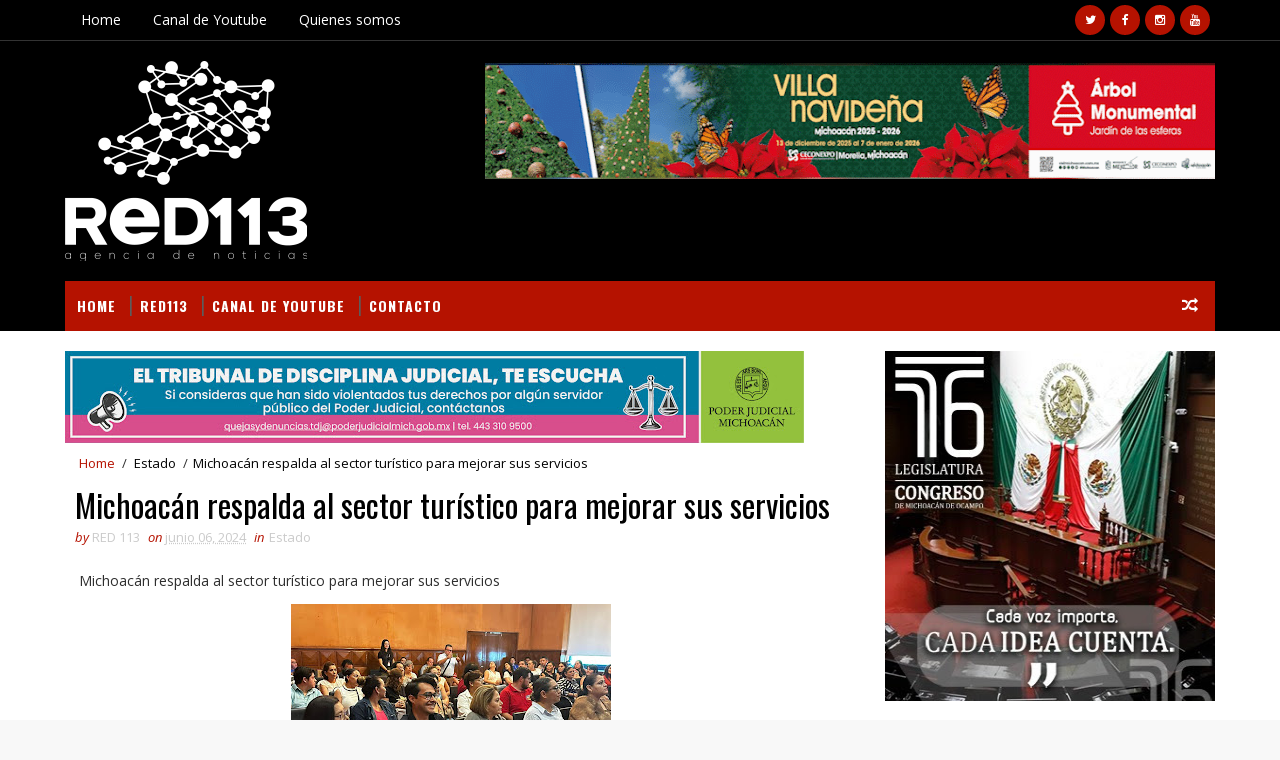

--- FILE ---
content_type: text/html; charset=UTF-8
request_url: http://www.red113mx.com/2024/06/controlados-los-incendios-en-uruapan.html
body_size: 35465
content:
<!DOCTYPE html>
<html class='v2' dir='ltr' xmlns='http://www.w3.org/1999/xhtml' xmlns:b='http://www.google.com/2005/gml/b' xmlns:data='http://www.google.com/2005/gml/data' xmlns:expr='http://www.google.com/2005/gml/expr'>
<head>
<link href='https://www.blogger.com/static/v1/widgets/335934321-css_bundle_v2.css' rel='stylesheet' type='text/css'/>
<meta content='7tlek0SNONig5Cx8BZUA9kW-pkUcz7gcPAmvBZ8xjj8' name='google-site-verification'/>
<meta content='width=device-width, initial-scale=1, maximum-scale=1' name='viewport'/>
<link href='http://fonts.googleapis.com/css?family=Open+Sans:400,400italic,700,700italic|Oswald:300,400,700|Shadows+Into+Light' media='all' rel='stylesheet' type='text/css'/>
<link href='//maxcdn.bootstrapcdn.com/font-awesome/4.5.0/css/font-awesome.min.css' rel='stylesheet'/>
<meta content='text/html; charset=UTF-8' http-equiv='Content-Type'/>
<meta content='blogger' name='generator'/>
<link href='http://www.red113mx.com/favicon.ico' rel='icon' type='image/x-icon'/>
<link href='http://www.red113mx.com/2024/06/controlados-los-incendios-en-uruapan.html' rel='canonical'/>
<link rel="alternate" type="application/atom+xml" title="RED113 - Atom" href="http://www.red113mx.com/feeds/posts/default" />
<link rel="alternate" type="application/rss+xml" title="RED113 - RSS" href="http://www.red113mx.com/feeds/posts/default?alt=rss" />
<link rel="service.post" type="application/atom+xml" title="RED113 - Atom" href="https://www.blogger.com/feeds/5899780129493318393/posts/default" />

<link rel="alternate" type="application/atom+xml" title="RED113 - Atom" href="http://www.red113mx.com/feeds/9134072347719630604/comments/default" />
<!--Can't find substitution for tag [blog.ieCssRetrofitLinks]-->
<link href='https://blogger.googleusercontent.com/img/b/R29vZ2xl/[base64]/s320/WhatsApp%20Image%202024-06-06%20at%203.39.56%20PM.jpeg' rel='image_src'/>
<meta content='http://www.red113mx.com/2024/06/controlados-los-incendios-en-uruapan.html' property='og:url'/>
<meta content=' Controlados los incendios en Uruapan; refuerzan acciones para sofocar activos' property='og:title'/>
<meta content=' Controlados los incendios en Uruapan; refuerzan acciones para sofocar activos  Uruapan, Michoacán, 6 de junio de 2024.- De los cuatro incen...' property='og:description'/>
<meta content='https://blogger.googleusercontent.com/img/b/R29vZ2xl/[base64]/w1200-h630-p-k-no-nu/WhatsApp%20Image%202024-06-06%20at%203.39.56%20PM.jpeg' property='og:image'/>
<title>
 Controlados los incendios en Uruapan; refuerzan acciones para sofocar activos - RED113
</title>
<!-- Description and Keywords (start) -->
<meta content='YOUR KEYWORDS HERE' name='keywords'/>
<!-- Description and Keywords (end) -->
<meta content=' Controlados los incendios en Uruapan; refuerzan acciones para sofocar activos' property='og:title'/>
<meta content='http://www.red113mx.com/2024/06/controlados-los-incendios-en-uruapan.html' property='og:url'/>
<meta content='article' property='og:type'/>
<meta content='https://blogger.googleusercontent.com/img/b/R29vZ2xl/[base64]/s320/WhatsApp%20Image%202024-06-06%20at%203.39.56%20PM.jpeg' property='og:image'/>
<meta content='RED113' property='og:site_name'/>
<meta content='http://www.red113mx.com/' name='twitter:domain'/>
<meta content=' Controlados los incendios en Uruapan; refuerzan acciones para sofocar activos' name='twitter:title'/>
<meta content='summary_large_image' name='twitter:card'/>
<meta content='https://blogger.googleusercontent.com/img/b/R29vZ2xl/[base64]/s320/WhatsApp%20Image%202024-06-06%20at%203.39.56%20PM.jpeg' name='twitter:image'/>
<meta content=' Controlados los incendios en Uruapan; refuerzan acciones para sofocar activos' name='twitter:title'/>
<!-- Social Media meta tag need customer customization -->
<meta content='Facebook App ID here' property='fb:app_id'/>
<meta content='Facebook Admin ID here' property='fb:admins'/>
<meta content='@username' name='twitter:site'/>
<meta content='@username' name='twitter:creator'/>
<style id='page-skin-1' type='text/css'><!--
/*
-----------------------------------------------
Blogger Template Style
Name:        Sora Seo
Author :     http://www.soratemplates.com
License:     Premium Version
----------------------------------------------- */
/* Variable definitions
-----------------------
<Variable name="bodybackground" description="Background" type="background" color="#f8f8f8" default="$(color) url(https://blogger.googleusercontent.com/img/b/R29vZ2xl/AVvXsEjmddcywN5mMIPqz7Ofy6uqa8LykDZzyiAf1DBaMeI6g9m-UpgoYC05HjX7fDTxnrt0nWugAI0uLmQ9rQ-vQXo0wnaefq79ej8fUsRABNBaPSrl3h9YnxpzpPwPX8Z1pNJCnmAVJPcVI11l/s1600/bg.png) repeat fixed top left"/>
<Variable name="maincolor" description="Primary Color" type="color" default="#26c6da" />
<Variable name="maindarkcolor" description="Primary Dark Color" type="color" default="#222" />
-----------------------
*/
/*****************************************
reset.css
******************************************/
html, body, .section, .widget, div, span, applet, object, iframe,
h1, h2, h3, h4, h5, h6, p, blockquote, pre,
a, abbr, acronym, address, big, cite, code,
del, dfn, em, font, img, ins, kbd, q, s, samp,
small, strike, strong, sub, sup, tt, var,
dl, dt, dd, ol, ul, li,
fieldset, form, label, legend,
table, caption, tbody, tfoot, thead, tr, th, td, figure {    margin: 0;    padding: 0;}
html {   overflow-x: hidden;}
a {text-decoration:none;color:#000;}
article,aside,details,figcaption,figure,
footer,header,hgroup,menu,nav,section {     display:block;}
table {    border-collapse: separate;    border-spacing: 0;}
caption, th, td {    text-align: left;    font-weight: normal;}
blockquote:before, blockquote:after,
q:before, q:after {    content: "";}
.quickedit, .home-link{display:none;}
blockquote, q {    quotes: "" "";}
sup{    vertical-align: super;    font-size:smaller;}
code{    font-family: 'Courier New', Courier, monospace;    font-size:12px;    color:#272727;}
::selection {background:transparent; text-shadow:#000 0 0 2px;}
::-moz-selection {background:transparent; text-shadow:#000 0 0 2px;}
::-webkit-selection {background:transparent; text-shadow:#000 0 0 2px;}
::-o-selection {background:transparent; text-shadow:#000 0 0 2px;}
a img{	border: none;}
ol, ul { padding:0;  margin:0;  text-align: left;  }
ol li { list-style-type: decimal;  padding:0 0 5px;  }
ul li { list-style-type: disc;  padding: 0 0 5px;  }
ul ul, ol ol { padding: 0; }
#navbar-iframe, .navbar {   height:0px;   visibility:hidden;   display:none   }
.Attribution, .feed-links, .post-footer-line.post-footer-line-1, .post-footer-line.post-footer-line-2 , .post-footer-line.post-footer-line-3 {
display: none;
}
.item-control {
display: none !important;
}
h2.date-header, h4.date-header {display:none;margin:1.5em 0 .5em}
h1, h2, h3, h4, h5, h6 {
font-family:Oswald;
font-weight: 400;
color: #2e2e2e;
}
blockquote {
padding: 8px;
background-color: #faebbc;
border-top: 1px solid #e1cc89;
border-bottom: 1px solid #e1cc89;
margin: 5px;
background-image: url(https://blogger.googleusercontent.com/img/b/R29vZ2xl/AVvXsEizSupEBG0m_Dw7uNuoB6CB6Yn1SMZLaZfmqLgV_bj5XDEkTNWu6MGT-vZAHqGV0Fi0azGg9VXuO7a2icmrccEKWPzvO_UixaBUDe1cVYYh4PxJZ31rNvh75gE6XoyasCNd3X9hbF46CmA/s1600/openquote1.gif);
background-position: top left;
background-repeat: no-repeat;
text-indent: 23px;
}
blockquote p{
display: block;
background-image: url(https://blogger.googleusercontent.com/img/b/R29vZ2xl/AVvXsEi48e1Zg0KagrKy9-oH3OLdRbaSh-ioQr7-zgEoeOjn0qKfD7YX5zRX24SUnBveX4MM1e8ZENOo0PDVlEwdoF2zeEr3_pZComhXzu_dbKgByYqRXEKmkZd_YE6w9iwKHh6x1z9Q5XXi57s/s1600/closequote1.gif);
background-repeat: no-repeat;
background-position: bottom right;
}
img {
max-width: 100%;
vertical-align: middle;
}
* {
outline: 0;
transition: all .3s ease;
-webkit-transition: all .3s ease;
-moz-transition: all .3s ease;
-o-transition: all .3s ease;
}
.item #blog-pager {
display: none;
height: 0;
opacity: 0;
visibility: hidden;
}
.widget iframe, .widget img {
max-width: 100%;
}
.status-msg-wrap {
display: none;
}
a:hover {
color:#B51200;
}
/*****************************************
Custom css starts
******************************************/
body {
color: #2e2e2e;
font-family: 'Open Sans', sans-serif;
font-size: 14px;
font-weight: normal;
line-height: 21px;
background: #f8f8f8 url(http://1.bp.blogspot.com/-LeOd3ALR2xA/UbmVttsOBZI/AAAAAAAABZg/Qp8oxTLN_x4/s1600/bg.png) repeat fixed top left;
}
/* ######## Wrapper Css ######################### */
#outer-wrapper{max-width:100%;margin:0 auto;background-color:#FFF;box-shadow:0 0 5px RGBA(0, 0, 0, 0.2)}
.row{width:1150px}
#content-wrapper {
margin: 0 auto;
padding: 20px 0 40px;
overflow: hidden;
}
#main-wrapper {
float: left;
width: 68%;
max-width: 800px;
}
#sidebar-wrapper {
float: right;
width: 30%;
max-width: 330px;
}
/* ######## Top Header Bar Css ######################### */
.top-bar {
background-color: #000000;
border-bottom: 1px solid rgba(255,255,255,0.2);
}
.top-bar-wrapper {
position: relative;
overflow: hidden;
min-height:40px;
color: #fff;
margin:0 auto;
}
.top-bar-social, .bottom-bar-social {
float: right;
padding: 5px 0;
}
.bottom-bar-social {
padding:0 0;
}
.top-bar-social li, .bottom-bar-social li {
display: inline;
padding: 0;
float: left;
margin-right: 5px;
;
}
.top-bar-social .widget ul, .bottom-bar-social .widget ul {
padding: 0;
}
.top-bar-social .LinkList ul, .bottom-bar-social .LinkList ul {
text-align: center;
}
.top-bar-social #social a {
display: block;
width: 30px;
height: 30px;
line-height: 30px;
font-size: 12px;
color: #fff;
background: #B51200;
-webkit-border-radius: 100%;
-moz-border-radius: 100%;
border-radius: 100%;
transition: background 0.3s linear;
-moz-transition: background 0.3s linear;
-webkit-transition: background 0.3s linear;
-o-transition: background 0.3s linear;
}
.bottom-bar-social #social a {
display: block;
width: 30px;
height: 30px;
line-height: 30px;
font-size: 15px;
color: #fff;
background: #B51200;
transition: color 0.3s linear;
-moz-transition: color 0.3s linear;
-webkit-transition: color 0.3s linear;
-o-transition: color 0.3s linear;
-webkit-border-radius: 100%;
-moz-border-radius: 100%;
border-radius: 100%;
}
.top-bar-social #social a:before, .bottom-bar-social #social a:before {
display: inline-block;
font: normal normal normal 22px/1 FontAwesome;
font-size: inherit;
font-style: normal;
font-weight: 400;
-webkit-font-smoothing: antialiased;
-moz-osx-font-smoothing: grayscale;
}
.top-bar-social .bloglovin:before, .bottom-bar-social .bloglovin:before{content:"\f004"}
.top-bar-social .facebook:before, .bottom-bar-social .facebook:before{content:"\f09a"}
.top-bar-social .twitter:before, .bottom-bar-social .twitter:before{content:"\f099"}
.top-bar-social .gplus:before, .bottom-bar-social .gplus:before{content:"\f0d5"}
.top-bar-social .rss:before, .bottom-bar-social .rss:before{content:"\f09e"}
.top-bar-social .youtube:before, .bottom-bar-social .youtube:before{content:"\f167"}
.top-bar-social .skype:before, .bottom-bar-social .skype:before{content:"\f17e"}
.top-bar-social .stumbleupon:before, .bottom-bar-social .stumbleupon:before{content:"\f1a4"}
.top-bar-social .tumblr:before, .bottom-bar-social .tumblr:before{content:"\f173"}
.top-bar-social .vine:before, .bottom-bar-social .vine:before{content:"\f1ca"}
.top-bar-social .stack-overflow:before, .bottom-bar-social .stack-overflow:before{content:"\f16c"}
.top-bar-social .linkedin:before, .bottom-bar-social .linkedin:before{content:"\f0e1"}
.top-bar-social .dribbble:before, .bottom-bar-social .dribbble:before{content:"\f17d"}
.top-bar-social .soundcloud:before, .bottom-bar-social .soundcloud:before{content:"\f1be"}
.top-bar-social .behance:before, .bottom-bar-social .behance:before{content:"\f1b4"}
.top-bar-social .digg:before, .bottom-bar-social .digg:before{content:"\f1a6"}
.top-bar-social .instagram:before, .bottom-bar-social .instagram:before{content:"\f16d"}
.top-bar-social .pinterest:before, .bottom-bar-social .pinterest:before{content:"\f0d2"}
.top-bar-social .delicious:before, .bottom-bar-social .delicious:before{content:"\f1a5"}
.top-bar-social .codepen:before, .bottom-bar-social .codepen:before{content:"\f1cb"}
.top-bar-social .email:before, .bottom-bar-social .email:before{content:"\f0e0"}
.top-bar-social #social a.facebook:hover {
background-color: #3b5998;
}
.top-bar-social #social a.twitter:hover {
background-color: #55acee;
}
.top-bar-social #social a.gplus:hover {
background-color: #dd4b39;
}
.top-bar-social ul#social a.linkedin:hover {
background-color: #0976b4;
}
.top-bar-social ul#social a.instagram:hover {
background-color: #3f729b;
}
.top-bar-social ul#social a.pinterest:hover {
background-color: #cc2127;
}
.bottom-bar-social ul#social a.facebook:hover {
color: #3b5998;
}
.bottom-bar-social ul#social a.twitter:hover {
color: #55acee;
}
.bottom-bar-social ul#social a.gplus:hover {
color: #dd4b39;
}
.bottom-bar-social ul#social a.linkedin:hover {
color: #0976b4;
}
.bottom-bar-social ul#social a.instagram:hover {
color: #3f729b;
}
.bottom-bar-social ul#social a.pinterest:hover {
color: #cc2127;
}
.top-bar-social ul#social a:hover, .bottom-bar-social ul#social a:hover {
color: #fff;
opacity: 1;
}
.top-bar-menu {
float: left;
}
.top-menu ul {
overflow: hidden;
list-style: none;
padding: 0;
margin: 0;
}
.top-menu ul li {
float: left;
display: inline-block;
list-style: none;
padding:0;
}
.top-menu ul li a {
padding: 12px 16px;
display: block;
border: none !important;
text-decoration: none;
line-height: inherit;
font-size: 14px;
font-weight: normal;
color:#fff;
}
.selectnav {display:none}
/* ######## Header Css ######################### */
#header-wrapper {
background: #000000;
}
#header-wrappers {
color: #B51200;
padding: 20px 0 20px;
margin: 0 auto;
}
#header-inner {
background-position: left;
background-repeat: no;
}
.headerleft img {
height: auto;
margin: 0 0 0;
}
.headerleft h1,
.headerleft h1 a,
.headerleft h1 a:hover,
.headerleft h1 a:visited {
font-family: 'Shadows Into Light', cursive;
color: #fff;
font-size: 55px;
font-weight: bold;
line-height: 68px;
margin: 0;
padding: 0 0 5px;
text-decoration: none;
text-transform: uppercase;
}
.headerleft h3 {
font-weight: 400;
margin: 0;
padding: 0;
}
.headerleft .description {
color: #000000;
font: normal 14px Oswald;
margin: 0;
padding: 10px 0;
text-transform: uppercase;
text-align: left;
}
.headerleft {
float: left;
margin: 0;
padding: 0;
width: 320px;
}
.headerright {
float: right;
margin: 0;
padding: 1px 0 0;
width: 730px;
}
/* ######## Navigation Menu Css ######################### */
.selectnav {
display:none;
}
.tm-menu {
font-weight: 400;
margin: 0 auto;
height:50px;
}
ul#nav {
list-style: none;
margin: 0;
padding: 0;
}
#menu .widget {
display: none;
}
#menu {
height: 50px;
position: relative;
text-align: center;
z-index: 15;
margin:0 auto;
background: #B51200;
padding-right:50px;
}
.menu-wrap {
margin:0 auto;
position: relative;
}
#menu ul > li {
position: relative;
vertical-align: middle;
display: inline-block;
padding: 0;
margin: 0;
}
#menu ul > li:hover > a {
}
#menu ul > li > a {
color: #fff;
font-size: 14px;
font-weight: 600;
line-height: 50px;
display: inline-block;
text-transform: uppercase;
text-decoration: none;
letter-spacing: 1px;
margin: 0;
padding: 0 12px;
font-family: Oswald;
}
#menu ul > li > ul > li:first-child > a {
padding-left: 12px
}
#menu ul > li > ul {
position: absolute;
background: #4d4d4d;
top: 100%;
left: 0;
min-width: 180px;
padding: 0;
z-index: 99;
margin-top: 0;
visibility: hidden;
opacity: 0;
-webkit-transform: translateY(10px);
-moz-transform: translateY(10px);
transform: translateY(10px)
}
#menu ul > li > ul > li > ul {
position: absolute;
top: 0;
left: 180px;
width: 180px;
background: #5d5d5d;
z-index: 99;
margin-top: 0;
margin-left: 0;
padding: 0;
border-left: 1px solid #6d6d6d;
visibility: hidden;
opacity: 0;
-webkit-transform: translateY(10px);
-moz-transform: translateY(10px);
transform: translateY(10px)
}
#menu ul > li > ul > li {
display: block;
float: none;
text-align: left;
position: relative;
border-bottom: 1px solid;
border-top: none;
border-color: #8d8d8d;
}
#menu ul > li > ul > li:last-child {
border: 0;
}
#menu ul li:after {
content: "|";
display: block;
position: absolute;
margin: auto;
top: -20px;
right: -5px;
bottom: 0;
width: 8px;
height: 8px;
text-align: center;
font-weight: 400;
font-size: 20px;
text-rendering: auto;
-webkit-font-smoothing: antialiased;
-moz-osx-font-smoothing: grayscale;
color: #5c5c5c;
}
#menu ul li.parent ul li:after, #menu ul li:last-child:after {
display:none;
}
#menu ul > li:hover {
background-color: #B51200
}
#menu ul > li > ul > li a {
font-size: 11px;
display: block;
color: #fff;
line-height: 35px;
text-transform: uppercase;
text-decoration: none;
margin: 0;
padding: 0 12px;
border-right: 0;
border: 0
}
#menu ul > li.parent > a:after {
content: '\f107';
font-family: FontAwesome;
float: right;
margin-left: 5px
}
#menu ul > li:hover > ul,
#menu ul > li > ul > li:hover > ul {
opacity: 1;
visibility: visible;
-webkit-transform: translateY(0);
-moz-transform: translateY(0);
transform: translateY(0)
}
#menu ul > li > ul > li.parent > a:after {
content: '\f105';
float: right
}
#menu ul ul {
}
.ty-ran-yard {
position: absolute;
right: 0;
top: 0;
z-index: 99;
}
.ty-ran-yard span {
list-style: none;
}
.ty-ran-yard a.ran-sym {
background-color: #B51200;
cursor: pointer;
display: block;
height: 50px;
text-align: center;
position: relative;
right: 0;
top: 0;
width: 50px;
border-radius: 0;
box-sizing: border-box;
}
.ty-ran-yard a.ran-sym:hover {
background-color:#6d6d6d;
}
.ty-ran-yard a.ran-sym:before {
color: #fff;
content: '\f074';
font-family: FontAwesome;
font-size: 16px;
text-rendering: auto;
-webkit-font-smoothing: antialiased;
-moz-osx-font-smoothing: grayscale;
line-height: 50px;
}
/* ######## Ticker Css ######################### */
.news-tick-bar {
margin: 0;
width:auto;
}
.ticker .title {
float: left;
height: 40px;
font-size: 15px;
color: #fff;
line-height: 40px;
font-weight: 400;
overflow: hidden;
padding: 0 10px;
background:#B51200;
font-family: Oswald;
text-transform:uppercase;
}
.ticker .title .fa {
padding: 5px 6px;
color: #fff;
}
.ticker .widget-content {
height: 40px;
box-sizing: border-box;
overflow: hidden;
padding: 0 4px;
border: 1px solid rgba(14, 185, 117, 0.22);
border-top: 0;
}
.ticker .widget-content li {
float: left;
margin-left: 30px;
display: inline-block;
height: 38px;
line-height: 38px;
padding: 0
}
.ticker .widget {
height: 40px;
overflow: hidden;
background-color: #f7f7f7;
}
.tk-thumb {
float: left;
margin: 4px 10px 0 0
}
.tk-img {
position: relative;
display: block;
width: 35px;
height: 30px;
overflow: hidden
}
.ticker .post-tag {
display: inline-block;
background-color: #B51200;
color: #fff;
margin-right: 10px;
font-weight: 400;
border-radius: 2px;
height: 18px;
line-height: 18px;
padding: 0 6px;
font-size: 10px;
text-transform: uppercase;
position: relative;
margin-top: 10px;
float: left
}
.ticker .tyard-title {
font-size: 14px;
font-weight: 400;
display: inline-block;
font-family:Open sans;
}
.ticker .tyard-title a {
color: $darkcolor;
}
.ticker .tyard-title a:hover {
color: #B51200;
}
.tickercontainer,
.tickercontainer .mask,
ul.newsticker {
-webkit-transition: all 0 linear;
-moz-transition: all 0 linear;
-o-transition: all 0 linear;
transition: all 0 linear;
list-style: none;
margin: 0
}
.tickercontainer {
margin: 0;
padding: 0;
overflow: hidden
}
.tickercontainer .mask {
position: relative;
overflow: hidden
}
.newsticker {
position: relative;
list-style-type: none;
margin: 0;
padding: 0
}
ul.newsticker {
-webkit-transition: all 0s linear;
-moz-transition: all 0s linear;
-o-transition: all 0s linear;
transition: all 0s linear;
position: relative;
list-style-type: none;
margin: 0;
padding: 0
}
.tickeroverlay-left {
display: none
}
.tickeroverlay-right {
display: none
}
/* ######## Sidebar Css ######################### */
.sidebar .widget, .mini-sidebar .widget {
margin-bottom: 20px;
position: relative;
clear: both;
}
.sidebar h2 {
padding: 0;
margin: 0 0 20px;
position:relative;
}
.sidebar h2:before {
position: absolute;
content: '';
width: 100%;
height: 2px;
background-color: #B51200;
top: 17px;
z-index: 0;
}
.sidebar h2 span {
position: relative;
display: inline-block;
font-size: 14px;
font-weight: 700;
text-transform: uppercase;
letter-spacing: 2px;
background-color: #fff;
padding: 0 10px 0 0;
z-index: 1;
color:#000;
}
.sidebar ul,.sidebar li, .mini-sidebar ul,.mini-sidebar li {
list-style-type:none;
margin:0;
padding: 0;
}
.sidebar .LinkList li, .mini-sidebar .LinkList li {
padding: 0 0 6px 0;
margin: 0 0 6px 0;
text-transform:capitalize;
}
/* Multi Tab Widget */
.menu-tab li a,
.sidetabs .section {
transition: all 0s ease;
-webkit-transition: all 0s ease;
-moz-transition: all 0s ease;
-o-transition: all 0s ease;
-ms-transition: all 0s ease
}
.menu-tab {
overflow: hidden;
clear: both;
padding: 0;
margin: 0
}
.sidetabs .widget-content {
padding: 10px 0;
}
.sidetabs .widget h2 {
display: none
}
.menu-tab li {
width: 50%;
float: left;
display: inline-block;
padding: 0
}
.menu-tab li a {
font-family: 'Oswald', sans-serif;
height: 32px;
text-align: center;
padding: 0;
font-weight: 400;
display: block;
color: #fff;
background-color:#192b33;
font-size: 14px;
line-height: 32px;
letter-spacing: 1.5px;
text-transform: uppercase
}
.menu-tab li.active a {
color: #fff;
background-color:#B51200;
}
.menu-tab li {
display: none
}
.hide-tab {
display: inline-block!important
}
#tabside2 {
margin-bottom: 15px;
}
/* ######## Post Css ######################### */
article {
padding:0 10px 0 0;
overflow: hidden;
}
.post-outer {
padding:0 0 20px 0;
}
.post {
display: block;
overflow: hidden;
word-wrap: break-word;
}
.index .post, .archive .post {
background:#f7f7f7;
border: 0.5px solid #f5f5f5;
}
.post-head h1 {
color: #000;
font-size: 32px;
font-weight: 400;
line-height: 44px;
}
.post h2 {
margin-bottom: 12px;
line-height: 1.3em;
font-size: 22px;
font-weight: 400;
}
.post h2 a {
color: #000;
letter-spacing: 1.3px;
}
.post h2 {
margin: 10px 0;
padding: 0;
text-transform:uppercase;
}
.retitle h2 {
display: block;
}
.post-body {
margin: 0px;
padding:10px;
font-size: 14px;
line-height: 26px;
box-sizing: border-box;
}
.post-body a {
margin-left: 0 !important;
margin-right: 0 !important;
}
.block-image {
float:left;
width: 280px;
height: auto;
margin-right: 20px;
position:relative;
}
.block-image .thumb {
width: 100%;
height: auto;
position: relative;
display: block;
overflow: hidden;
}
.block-image a {
width: 100%;
height: 230px;
display: block;
transition: all .3s ease-out!important;
-webkit-transition: all .3s ease-out!important;
-moz-transition: all .3s ease-out!important;
-o-transition: all .3s ease-out!important;
}
.block-image .thumb > a:before {
position: absolute;
content: '';
width: 100%;
height: 100%;
background-color: #000;
opacity: 0;
left: 0;
top: 0;
-webkit-transition: all 0.35s ease-in-out;
-moz-transition: all 0.35s ease-in-out;
-ms-transition: all 0.35s ease-in-out;
-o-transition: all 0.35s ease-in-out;
transition: all 0.35s ease-in-out;
}
.block-image .thumb:hover > a:before {
opacity: 0.3;
}
.date-header-post {
color: #bdbdbd;
display: block;
font-size: 12px;
font-weight: 400;
line-height: 1.3em;
margin: 0!important;
padding: 0;
}
.date-header-post a {
color: #bdbdbd;
}
.post-header {
padding:0 10px 10px;
}
.index .post-header, .archive .post-header {
padding:0;
}
#meta-post .fa-calendar-o {
margin-left: 8px;
}
.breadcrumbs .fa-angle-right:before{margin:0 5px}
.breadcrumbs{margin:0;font-size:13px;    padding: 10px 0;}
.breadcrumbs span a.bhome{color:#B51200}
.breadcrumbs span,.breadcrumbs span a{color:#010101;padding: 0 2px;}
.breadcrumbs span a:hover{color:#B51200}
.post-meta {
color: #bdbdbd;
display: block;
font-size: 13px;
font-weight: 400;
line-height: 21px;
margin: 0;
padding: 0;
}
.post-meta a {
color: #CBCBCB;
}
.post-meta i {
color: #B51200;
}
.post-timestamp {
margin-left: 5px;
}
.label-head {
margin-left: 5px;
}
.label-head a {
padding-left: 2px;
}
.resumo {
margin-top: 10px;
color: #343434;
}
.resumo span {
display: block;
margin-bottom: 8px;
font-size: 14px;
line-height: 22px;
text-align: justify;
}
.post-body img {
max-width: 100%;
padding: 10px 0;
position: relative;
margin:0 auto;
}
.post h3 {
font-size: 18px;
margin-top: 20px;
margin-bottom: 10px;
line-height: 1.1;
}
.second-meta {
padding:10px 0 0;
display: block;
overflow: hidden;
}
.second-meta .read-more-wrap {
margin-bottom: 10px;
display: block;
}
.second-meta .read-more {
font-family: 'Shadows Into Light', cursive;
letter-spacing: 2px;
transition: all .3s;
background: #B51200;
padding: 5px 12px !important;
display: inline-block;
vertical-align: middle;
margin: 10px 0 0;
font-size: 12px;
text-transform: capitalize;
border-left:3px solid #B51200;
color: #f7f7f7;
font-weight: bold;
white-space: nowrap;
}
.second-meta .read-more:hover {
color:#fff;
background:#B51200;
border-color:#B51200;
}
.block-image .post-labels {
position:absolute;
top: 10px;
left: 10px;
padding: 8px 12px 6px;
background: #000000;
color: #fff;
font-size: 12px;
text-transform: uppercase;
display: inline-block;
z-index: 9;
}
.block-image .post-labels a {
color:#fff;
height:auto;
width:auto;
}
.block-image .meta-botom {
position:absolute;
bottom:10px;
right:10px;
}
.block-image .meta-botom .share-art {
position: relative;
}
.block-image .meta-botom .share-art span {
display: none;
}
.block-image .meta-botom .share-art {
float: right;
padding: 0;
padding-top: 0;
font-size: 14px;
font-weight: 400;
text-transform: capitalize;
}
.block-image .meta-botom .share-art a {
color: #fff;
padding: 5px 10px;
margin-left: 4px;
border-radius: 2px;
display: inline-block;
margin-right: 0;
height: auto;
width: auto;
}
.block-image .meta-botom .share-art .fac-art  {
background-color: #003471;
}
.block-image .meta-botom .share-art .twi-art  {
background-color: #00BFF3;
}
.block-image .meta-botom .share-art .goo-art  {
background-color: #EA4D29;
}
.block-image .meta-botom .share-art i {color:#fff;}
.block-image .meta-botom .share-art a:hover i{opacity:0.7;}
.comment-link {
white-space: normal;
}
#blog-pager {
clear: both;
text-align: center;
margin: 0;
font-family: Oswald;
}
.index .blog-pager,
.index #blog-pager {
display: block
}
.index .blog-pager,
.index #blog-pager,
.archive .blog-pager,
.archive #blog-pager {
-webkit-border-radius: 0;
-moz-border-radius: 0;
border-radius: 0;
padding: 15px 0 5px;
text-align: center;
}
.showpageNum a,
.showpage a,
#blog-pager-newer-link a,
#blog-pager-older-link a {
color: #fff;
background-color: #B51200;
font-size: 14px;
font-weight: 400;
line-height: 24px;
margin-right: 5px;
overflow: hidden;
padding: 4px 10px;
text-decoration: none
}
.showpageNum a:hover,
.showpage a:hover,
#blog-pager-newer-link a:hover,
#blog-pager-older-link a:hover {
decoration: none;
background-color: #B51200
}
.showpageOf {
display: none;
font-size: 0
}
.showpagePoint {
color: #fff;
background-color: #B51200;
font-size: 14px;
font-weight: 400;
line-height: 24px;
margin-right: 5px;
overflow: hidden;
padding: 4px 10px;
text-decoration: none
}
#post-pager .blog-pager-older-link:hover, #post-pager .blog-pager-newer-link:hover {
color:#B51200;
background:inherit;
}
#post-pager {
clear:both;
float: left;
display: block;
width: 100%;
box-sizing: border-box;
margin: 15px 0;
}
#post-pager .blog-pager-older-link, #post-pager .blog-pager-newer-link {
border:0;
text-align:right;
background:none;
color:#B51200;
}
#post-pager .blog-pager-newer-link {
border: 0;
text-align:left;
}
#post-pager #blog-pager-newer-link, #post-pager #blog-pager-older-link {
width: 50%;
}
#post-pager a b {
display: block;
padding: 0 0 5px;
font-weight: 700;
letter-spacing: 1px;
font-size: 13px;
color:#maincolor;
font-family: Oswald;
}
#post-pager a span {
text-transform:capitalize;
}
#post-pager .blog-pager-older-link, #post-pager .blog-pager-newer-link {
padding:0;
display: block;
}
/* ######## Share widget Css ######################### */
.item .post-footer .share-box .post-labels {
float: left;
}
.item .post-footer .share-box .post-labels .label-title {
color: #fff;
padding: 3px 8px;
font-size: 13px;
background-color: #B51200;
}
.item .post-footer .share-box .post-labels a {
color: $textcolor;
padding: 3px 8px;
font-size: 13px;
background-color: #f8f8f8;
}
.post-footer .share-box {
position: relative;
padding: 10px 0;
text-align: center;
}
.post-footer .share-title {
border-bottom: 2px solid #eee;
color: #010101;
display: inline-block;
padding-bottom: 7px;
font-size: 15px;
font-weight: 500;
clear: both;
margin: 0 0 10px;
position: relative;
float: left;
}
.sora-author-box {
overflow: hidden;
margin: 10px 0;
}
.sora-author-box img {
float: left;
margin-right: 10px;
object-fit:cover;
}
.sora-author-box p {
padding: 0 10px 10px;
-webkit-margin-before: 0;
-webkit-margin-after: 0;
}
.sora-author-box b {
font-weight: 700;
font-style: normal;
letter-spacing: 1px;
font-size: 20px;
}
.Related-title {
padding: 0;
margin: 0 0 20px;
position:relative;
display: block;
}
.Related-title:before {
position: absolute;
content: '';
width: 100%;
height: 2px;
background-color: #B51200;
top: 10px;
z-index: 0;
}
.Related-title span {
position: relative;
display: inline-block;
font-size: 14px;
font-weight: 700;
text-transform: uppercase;
letter-spacing: 2px;
background-color: #fff;
padding: 0 10px 0 0;
z-index: 1;
color:#000;
}
.post-footer .share-title:after {
position: absolute;
left: 50%;
margin-left: -5px;
bottom: -5px;
content: "";
display: block;
width: 0;
height: 0;
border-left: 5px solid transparent;
border-right: 5px solid transparent;
border-top: 5px solid #eee;
}
.post-footer .share-art {
float: right;
padding: 0;
padding-top: 0;
font-size: 13px;
font-weight: 400;
text-transform: capitalize;
}
.post-footer .share-art a {
color: #fff;
padding: 3px 8px;
margin-left: 4px;
border-radius: 2px;
display: inline-block;
margin-right: 0;
background: #010101;
}
.post-footer .share-art i {
color:#fff;
}
.post-footer .share-art a:hover{color:#fff}
.post-footer .share-art .fac-art{background:#3b5998}
.post-footer .share-art .fac-art:hover{background:rgba(49,77,145,0.7)}
.post-footer .share-art .twi-art{background:#00acee}
.post-footer .share-art .twi-art:hover{background:rgba(7,190,237,0.7)}
.post-footer .share-art .goo-art{background:#db4a39}
.post-footer .share-art .goo-art:hover{background:rgba(221,75,56,0.7)}
.post-footer .share-art .pin-art{background:#CA2127}
.post-footer .share-art .pin-art:hover{background:rgba(202,33,39,0.7)}
.post-footer .share-art .lin-art{background:#0077B5}
.post-footer .share-art .lin-art:hover{background:rgba(0,119,181,0.7)}
/* ######## Comments Css ######################### */
.comments-title {
position: relative;
clear: both;
z-index: 1;
margin: 0;
line-height: 33px
}
.comments-title h2 {
display: inline-block;
position: relative;
background-color: #fff;
color: #1c1c1c;
font-size: 18px;
letter-spacing: -.4px;
text-transform: uppercase;
font-weight: 700;
z-index: 1;
margin: 0;
padding-right: 15px
}
.comments-title:after {
content: "";
position: absolute;
z-index: 0;
top: 14px;
left: 0;
width: 100%;
height: 5px;
background-color: #F5F5F5
}
.blogger-tab {
display: block
}
.comments {
clear: both;
margin: 0;
color: #1c1c1c;
background: #ffffff;
padding: 10px 0;
}
.comments h4 {
font-weight: 400;
font-size: 12px;
padding-top: 1px;
margin-bottom:10px;
}
.comments .comments-content {
margin: 0;
padding: 0
}
.comments .comments-content .comment {
margin-bottom: 0;
padding-bottom: 8px
}
.comments .comments-content .comment:first-child {
padding-top: 0
}
.facebook-tab,
.fb_iframe_widget_fluid span,
.fb_iframe_widget iframe {
width: 100%!important
}
.comments .item-control {
position: static
}
.comments .avatar-image-container {
float: left;
overflow: hidden;
position: absolute
}
.comments .avatar-image-container,
.comments .avatar-image-container img {
height: 45px;
max-height: 45px;
width: 45px;
max-width: 45px;
border-radius: 0
}
.comments .comment-block {
overflow: hidden;
padding: 0 0 10px
}
.comments .comment-block,
.comments .comments-content .comment-replies {
margin-left: 60px;
margin-top: 0
}
.comments .comments-content .inline-thread {
padding: 0
}
.comments .comment-actions {
float: left;
width: 100%;
position: relative;
margin: 0
}
.comments .comments-content .comment-header {
font-size: 14px;
display: block;
overflow: hidden;
clear: both;
margin: 0 0 3px;
padding: 0 0 5px;
border-bottom: 1px dotted #f5f5f5
}
.comments .comments-content .user {
font-style: normal;
font-weight: 500;
display: block;
font-size: 16px
}
.comments .comments-content .icon.blog-author {
display: none
}
.comments .comments-content .comment-content {
float: left;
text-align: left;
font-size: 13px;
line-height: 1.4em;
color: #656565
}
.comments .comment .comment-actions a {
margin-right: 5px;
padding: 2px 5px;
color: #1c1c1c;
font-weight: 400;
background-color: #f5f5f5;
font-size: 10px
}
.comments .comment .comment-actions a:hover {
color: #fff;
background-color: #CD2122;
text-decoration: none
}
.comments .comments-content .datetime {
color: #999;
float: left;
font-size: 11px;
position: relative;
font-style: italic;
margin: 2px 0 0;
display: block
}
.comments .comments-content .datetime:before {
content: '\f017';
font-family: fontawesome;
font-style: normal;
margin-right: 3px
}
.comments .comments-content .comment-header a {
color: inherit
}
.comments .comments-content .comment-header a:hover {
color: #CD2122
}
.comments .thread-toggle {
margin-bottom: 4px
}
.comments .thread-toggle .thread-arrow {
height: 7px;
margin: 0 3px 2px 0
}
.comments .thread-expanded {
padding: 8px 0 0
}
.comments .comments-content .comment-thread {
margin: 0
}
.comments .continue a {
padding: 0 0 0 60px;
font-weight: 400
}
.comments .comments-content .loadmore.loaded {
margin: 0;
padding: 0
}
.comments .comment-replybox-thread {
margin: 0
}
iframe.blogger-iframe-colorize,
iframe.blogger-comment-from-post {
height: 283px!important
}
/* ######## Related Post Css ######################### */
#related-posts {
margin-bottom: 10px;
padding: 10px 0;
}
.related li {
width: 24%;
display: inline-block;
height: auto;
min-height: 184px;
float: left;
margin-right: 10px;
overflow: hidden;
position: relative;
}
.related li h3 {
margin-top:0;
}
.related-thumb {
width: 100%;
height: 100px;
overflow: hidden;
border-radius: 2px;
}
.related li .related-img {
width: 100%;
height: 100px;
display: block;
position: relative;
transition: all .3s ease-out!important;
-webkit-transition: all .3s ease-out!important;
-moz-transition: all .3s ease-out!important;
-o-transition: all .3s ease-out!important;
}
.related li .related-img:hover {
-webkit-transform: scale(1.1) rotate(-1.5deg)!important;
-moz-transform: scale(1.1) rotate(-1.5deg)!important;
transform: scale(1.1) rotate(-1.5deg)!important;
transition: all .3s ease-out!important;
-webkit-transition: all .3s ease-out!important;
-moz-transition: all .3s ease-out!important;
-o-transition: all .3s ease-out!important;
}
.related-title a {
font-size: 12px;
line-height: 1.4em;
padding: 10px 0 0;
font-family: Oswald;
font-weight: 400;
font-style: normal;
letter-spacing: 1px;
color: #010101;
display: block;
}
.related li:nth-of-type(4),
.related li:nth-of-type(8),
.related li:nth-of-type(12) {
margin-right: 0;
}
.related .related-tag {
display:none;
}
.related-overlay {
position: absolute;
left: 0;
top: 0;
z-index: 1;
width: 100%;
height: 100%;
background-color: rgba(40,35,40,0.05);
}
.related-content {
display: block;
bottom: 0;
padding: 0px 0px 11px;
width: 100%;
line-height: 1.2em;
box-sizing: border-box;
z-index: 2;
}
.related .related-content .recent-date {
display:none;
}
.recent-date:before, .p-date:before {
content: '\f017';
font-family: fontawesome;
margin-right: 5px;
}
/*****************************************
Footer Bottom CSS
******************************************/
#lower {
margin:auto;
padding: 0px 0px 10px 0px;
width: 100%;
background:#000000;
}
#lower-wrapper {
margin:auto;
padding: 20px 0px 20px 0px;
border-bottom: 1px solid rgba(255,255,255,0.2);
}
#lowerbar-wrapper {
float: left;
margin: 0px 5px auto;
padding-bottom: 20px;
width: 32%;
color:#fff;
line-height: 1.6em;
word-wrap: break-word;
overflow: hidden;
max-width: 375px;
}
.lowerbar {margin: 0; padding: 0;}
.lowerbar .widget {margin: 0; padding: 10px 10px 0px 10px;box-sizing:border-box;}
.lowerbar h2 {
padding: 0;
margin: 0 0 20px;
position:relative;
}
.lowerbar h2:before {
position: absolute;
content: '';
width: 100%;
height: 2px;
background-color: #1f3b5a;
top: 17px;
z-index: 0;
}
.lowerbar h2 span {
position: relative;
display: inline-block;
font-size: 14px;
font-weight: 700;
text-transform: uppercase;
letter-spacing: 2px;
background-color: #000000;
padding: 0 10px 0 0;
z-index: 1;
color:#fff;
}
.lowerbar ul {
margin: 0 auto;
padding: 0;
list-style-type: none;
}
.lowerbar li {
display:block;
line-height: 1.6em;
margin-left: 0 !important;
list-style-type: none;
}
.lowerbar li a {
text-decoration:none; color: #fff;
}
.lowerbar li a:hover {
text-decoration:none;
}
.lowerbar .PopularPosts ul li a, .lowerbar .ty-bonus .ty-bonos-entry a {
color:#fff;
}
.lowerbar .PopularPosts .widget-content ul li, .lowerbar .ty-bonus .ty-wow {
border-color:#1f3b5a;
}
/* ######## Footer Css ######################### */
#jugas_footer {
background: #000000;
color: #BABABA;
font-family:Oswald;
font-weight: 400;
padding: 20px 0px;
}
.copy-container {
margin: 0 auto;
overflow: hidden;
}
.jugas_footer_copyright a {
color: #f4f4f4;
}
.jugas_footer_copyright {
text-align: left;
display:inline-block;
line-height: 0px;
}
/* ######## Custom Widget Css ######################### */
select#BlogArchive1_ArchiveMenu {
width: 100%;
padding: 10px;
border-color: #777;
}
.ty-bonus .ty-wow {
overflow: hidden;
border-bottom: 1px solid #F5F5F5;
padding: 10px 0;
}
.ty-bonus .ty-wow:first-child {
padding-top: 0;
}
.ty-bonus .ty-wow:last-child {
border-bottom: none;
}
.ty-bonus .ty-thumb-bonos {
position: relative;
float: left;
margin: 0!important;
width: 80px;
height: 60px;
overflow: hidden;
display: block;
vertical-align: middle;
}
.ty-bonus .ty-bonus-con {
padding-left: 10px;
display: table-cell;
}
.ty-bonus .ty-bonos-entry {
overflow: hidden;
line-height: 0;
margin: 0 0 2px;
padding: 0;
}
.ty-bonus .ty-bonos-entry a {
color: #B51200;
font-weight: 400;
font-size: 14px;
line-height: 1.5em;
}
.ty-bonus .ty-bonos-entry a:hover {
color: #B51200;
}
.ty-bonus .ty-thumb-bonos:hover .tyimg-lay {
background-color: rgba(40, 35, 40, 0.3);
}
.yard-auth-ty {
margin-right: 10px;
}
.yard-auth-ty::before {
content: '\f007';
font-family: fontawesome;
color: #bbb;
margin-right: 5px;
}
.yard-auth-ty,
.ty-time {
color: #bdbdbd;
font-size: 12px;
font-weight: 400;
}
.ty-time:before {
content: '\f133';
font-family: fontawesome;
color: #bbb;
margin-right: 5px;
}
.sidebar .PopularPosts .widget-content ul li:first-child,
.sidebar .ty-bonus .ty-wow:first-child {
padding-top: 0;
border-top: 0;
}
.sidebar .PopularPosts .widget-content ul li:last-child,
.sidebar .ty-bonus .ty-wow:last-child {
padding-bottom: 0;
}
.tyard-komet .ty-komet .ty-komet-tar {
position: relative;
overflow: hidden;
padding: 0;
width: 55px;
height: 55px;
float: left;
margin: 0 10px 0 0;
}
.tyard-komet .ty-komet {
background: none!important;
clear: both;
list-style: none;
word-break: break-all;
display: block;
border-top: 1px solid #F5F5F5;
border-bottom: 0 !important;
overflow: hidden;
margin: 0;
padding: 10px 0;
}
.tyard-komet .ty-komet:first-child {
padding-top: 0;
border-top: 0;
}
.tyard-komet .ty-komet:last-child {
padding-bottom: 0;
}
.tyard-komet .ty-komet span {
color: #bdbdbd;
display: block;
line-height: 1.2em;
text-transform: lowercase;
font-size: 12px;
font-style: italic;
font-weight: 400;
overflow: hidden;
background: #f9f9f9;
height: 38px;
margin-top: 5px;
box-sizing: border-box;
padding: 5px 8px;
}
.yardimg-komet {
width: 55px;
height: 55px;
float: left;
margin: 0 10px 0 0;
}
.tyard-komet a {
color: $darkcolor;
position: relative;
font-size: 13px;
text-transform: capitalize;
display: block;
overflow: hidden;
font-weight: 400;
}
.tyard-komet a:hover {
color:#B51200;
}
.tyard-komet {
list-style: none;
padding: 0;
}
.sidebar .PopularPosts .widget-content ul li:first-child,
#sidetabs .PopularPosts .widget-content ul li:first-child {
padding-top: 0;
border-top: 0
}
.sidebar .PopularPosts .widget-content ul li:last-child,
.sidebar .ty-bonus .ty-wow:last-child,
.tab-widget .PopularPosts .widget-content ul li:last-child,
.tab-widget .ty-bonus .ty-wow:last-child {
padding-bottom: 0
}
.sidebar .FollowByEmail > h3.title,
.sidebar .FollowByEmail .title-wrap {
margin-bottom: 0
}
.FollowByEmail td {
width: 100%;
float: left;
box-sizing: border-box
}
.FollowByEmail .follow-by-email-inner .follow-by-email-submit {
margin-left: 0;
width: 100%;
border-radius: 0;
height: 30px;
font-size: 11px;
color: #fff;
background-color: #B51200;
font-family: inherit;
text-transform: uppercase;
font-weight: 700;
letter-spacing: 1px
}
.FollowByEmail .follow-by-email-inner .follow-by-email-submit:hover {
opacity:0.8;
}
.FollowByEmail .follow-by-email-inner .follow-by-email-address {
padding-left: 10px;
height: 30px;
border: 1px solid #FFF;
margin-bottom: 5px;
box-sizing: border-box;
font-size: 11px;
font-family: inherit
}
.FollowByEmail .follow-by-email-inner .follow-by-email-address:focus {
border: 1px solid #FFF
}
.FollowByEmail .widget-content {
background-color: #B51200;
box-sizing: border-box;
padding: 10px
}
.FollowByEmail .widget-content:before {
content: "Enter your email address to subscribe to this blog and receive notifications of new posts by email.";
font-size: 11px;
color: #f2f2f2;
line-height: 1.4em;
margin-bottom: 5px;
display: block;
padding: 0 2px
}
.list-label-widget-content li {
display: block;
padding: 8px 0;
border-bottom: 1px solid #f2f2f2;
position: relative
}
.list-label-widget-content li:first-child {
padding: 0 0 8px
}
.list-label-widget-content li:last-child {
padding-bottom: 0;
border-bottom: 0
}
.list-label-widget-content li a:before {
content: '\f02c';
font-size: 13px;
color: #B51200;
font-family: fontawesome;
margin-right: 5px;
}
.list-label-widget-content li a {
color: #B51200;
font-size: 11px;
font-weight: 700;
text-transform: uppercase;
transition: color .3s
}
.list-label-widget-content li a:hover {
color: #B51200
}
.list-label-widget-content li span:last-child {
color: #B51200;
font-size: 11px;
font-weight: 700;
position: absolute;
top: 8px;
right: 0
}
.list-label-widget-content li:first-child span:last-child {
top: 2px
}
.cloud-label-widget-content {
text-align: left
}
.cloud-label-widget-content .label-count {
background: #B51200;
color: #fff!important;
margin-left: -3px;
white-space: nowrap;
border-radius: 0;
padding: 1px 4px!important;
font-size: 12px!important;
margin-right: 5px;
transition: background .3s
}
.cloud-label-widget-content .label-size {
background: #f5f5f5;
display: block;
float: left;
font-size: 11px;
margin: 0 5px 5px 0;
transition: background .3s
}
.cloud-label-widget-content .label-size a,
.cloud-label-widget-content .label-size span {
height: 18px!important;
color: #B51200;
display: inline-block;
font-size: 11px;
font-weight: 700!important;
text-transform: uppercase;
padding: 6px 8px;
transition: color .3s
}
.cloud-label-widget-content .label-size a {
padding: 6px 10px
}
.cloud-label-widget-content .label-size a:hover {
color: #fff!important
}
.cloud-label-widget-content .label-size,
.cloud-label-widget-content .label-count {
height: 30px!important;
line-height: 19px!important
}
.cloud-label-widget-content .label-size:hover {
background: #B51200;
color: #fff!important
}
.cloud-label-widget-content .label-size:hover a {
color: #fff!important
}
.cloud-label-widget-content .label-size:hover span {
background: #B51200;
color: #fff!important;
cursor: pointer
}
.cloud-label-widget-content .label-size-1,
.label-size-2,
.label-size-3,
.label-size-4,
.label-size-5 {
font-size: 100%;
opacity: 10
}
.label-size-1,
.label-size-2 {
opacity: 100
}
#ads-blog .widget {
width: 728px;
max-height: 90px;
padding:0;
margin: 0px auto 15px !important;
max-width: 100%;
box-sizing: border-box;
}
#ads-blog-bottom .widget {
width: 728px;
max-height: 90px;
padding:0;
margin: 0px auto 15px !important;
max-width: 100%;
box-sizing: border-box;
}
#ads-blog-content  .widget {
text-align:center;
max-height: 90px;
padding:0;
margin: 20px auto 0 !important;
max-width: 100%;
box-sizing: border-box;
}
#ads-blog-content  .widget .widget-content {
display:inline-block;
}
.ads-blog-post-top, .ads-blog-post-bottom {
display:none;
visibility:hidden;
}
.PopularPosts .widget-content ul li:first-child {
border-top:0;
}
.PopularPosts .item-thumbnail{margin:0 15px 0 0 !important;width:80px;height:60px;float:left;overflow:hidden;    position: relative}
.PopularPosts .item-thumbnail a{position:relative;display:block;overflow:hidden;line-height:0}
.PopularPosts ul li img{width:90px;height:65px;object-fit:cover;padding:0;transition:all .3s ease}
.PopularPosts .widget-content ul li{overflow:hidden;padding:10px 0;border-top:1px solid #f2f2f2}
.sidebar .PopularPosts .widget-content ul li:first-child,.sidebar .custom-widget li:first-child,.tab-widget .PopularPosts .widget-content ul li:first-child,.tab-widget .custom-widget li:first-child{padding-top:0;border-top:0}
.sidebar .PopularPosts .widget-content ul li:last-child,.sidebar .custom-widget li:last-child,.tab-widget .PopularPosts .widget-content ul li:last-child,.tab-widget .custom-widget li:last-child{padding-bottom:0}
.PopularPosts ul li a{color:#333333;font-weight:400;font-size:14px;line-height:1.4em;transition:color .3s;    font-family: Oswald;}
.PopularPosts ul li a:hover{color:#B51200}
.PopularPosts .item-title{margin:0 0 4px;padding:0;line-height:0}
.item-snippet{display:none;font-size:0;padding-top:0}
.PopularPosts ul {
counter-reset: popularcount;
margin: 0;
padding: 0;
}
.PopularPosts .item-thumbnail::before {
background: rgba(0, 0, 0, 0.3);
bottom: 0px;
content: "";
height: 100px;
width: 100px;
left: 0px;
right: 0px;
margin: 0px auto;
position: absolute;
z-index: 3;
}
/* ######## Responsive Css ######################### */
@media only screen and (max-width: 1150px) {
.row {
width: 96% !important;
margin: 0 auto;
float: none;
}
.headerright, .headerleft {
float: none;
width: 100%;
text-align: center;
height: auto;
margin: 0 auto;
clear: both;
}
.headerleft img {
margin: auto;
padding-bottom: 15px;
}
.headerright {
margin: 10px auto 0;
}
.headerleft .description {
text-align:center;
}
}
@media only screen and (max-width: 1050px) {
}
@media only screen and (max-width: 980px) {
#main-wrapper, #sidebar-wrapper {
float: none;
clear: both;
width: 100%;
margin: 0 auto;
}
.post-body {
padding:0;
}
#main-wrapper {
max-width: 100%;
}
#sidebar-wrapper {
padding-top: 20px;
}
#lowerbar-wrapper {
width: 100%;
max-width: 375px;
margin: 0 auto;
float: none;
clear: both;
}
.overlay a {
float: right;
margin: 30px 0;
}
.overlay h3 {
float: left;
}
}
@media screen and (max-width: 880px) {
#nav1, #nav {
display: none;
}
.home #header-wrapper {
margin-bottom: 10px;
}
#nav {
display:none;
}
.selectnav {
width: auto;
color: #222;
background: #f4f4f4;
border: 1px solid rgba(255,255,255,0.1);
position: relative;
border: 0;
padding: 6px 10px!important;
margin: 5px 0;
}
.selectnav {
display: block;
width: 100%;
max-width:200px;
}
.tm-menu .selectnav {
display:inline-block;
margin: 10px 0 0 10px;
}
#menu {
text-align:left;
}
.item #content-wrapper {
padding: 10px 0 30px;
}
#label_with_thumbs li {
width: 100%;
clear:both;
float:none;
margin-bottom:10px;
}
}
@media only screen and (max-width: 768px) {
.related li {
width: 48%;
}
.related li:nth-of-type(2), .related li:nth-of-type(4), .related li:nth-of-type(6), .related li:nth-of-type(8), .related li:nth-of-type(10), .related li:nth-of-type(12) {
margin-right: 0;
}
#post-pager #blog-pager-newer-link {
margin: 0 auto 10px;
}
#post-pager #blog-pager-older-link, #post-pager #blog-pager-newer-link {
float: none;
clear: both;
margin: 0 auto;
display: block;
width:100%;
}
.share-art span {
display: none;
}
.ops-404 {
width: 80%!important;
}
.title-404 {
font-size: 160px!important;
}
.overlay {
display:none;
visibility:hidden;
}
.post-labels {
margin-bottom: 10px;
}
}
@media screen and (max-width: 680px) {
.block-image {
float:none;
margin:0 auto;
clear:both;
width:100%;
}
}
@media only screen and (max-width: 480px) {
.ticker .title, .tk-thumb, .ticker .post-tag {
display: none;
}
.item .post-footer .share-box .post-labels {
float: none;
}
.post-footer .share-art {
float: none;
margin-top: 10px;
}
#header-inner {
max-width:100%;
}
.related li {
width: 100%;
float: none;
margin-right: 0;
clear:both;
}
.index .post h2, .archive .post h2 {
line-height: 1.4em;
font-size: 19px;
}
.jugas_footer_copyright {
text-align: center;
display: block;
clear: both;
}
.top-bar-social, .bottom-bar-social {
float: none;
width: 100%;
clear: both;
overflow: hidden;
}
.top-bar-menu {
float: none;
width: 100%;
clear: both;
margin-top: 0;
margin-bottom: 10px;
text-align:center;
}
.top-bar-menu .selectnav {
display: inline-block;
}
.top-bar-social li, .bottom-bar-social li {
display: inline-block;
float: none;
}
.top-bar-social #social a, .bottom-bar-social #social a {
width: 20px;
height: 20px;
line-height: 20px;
font-size: 9px;
}
.top-bar-menu .selectnav {
width: 100%;
}
h1.post-title {
font-size: 22px;
margin-bottom: 10px;
line-height: 1.4em;
}
.breadcrumbs {
display:none;
}
#sidebar-wrapper {
max-width: 100%;
}
.about-widget-image {
overflow: hidden;
}
.share-art {
float: none;
margin: 0 auto;
text-align: center;
clear: both;
}
.share-title{
display:none;
}
.blog-pager-newer-link .pager-title, .blog-pager-newer-link .pager-heading, .blog-pager-older-link .pager-title, .blog-pager-older-link .pager-heading {
display: none;
}
.blog-pager-older-link .post-nav-icon, .blog-pager-newer-link .post-nav-icon {
line-height: 40px;
width: 100%;
}
}
@media only screen and (max-width: 360px) {
#header-inner img {
max-width: 100%;
margin: 0 auto;
float: none;
height: auto;
}
#meta-post {
position: relative;
overflow: hidden;
display: block;
border-bottom: 1px solid #f2f2f2;
}
#meta-post:after {
display: none;
}
.index .post h2, .archive .post h2 {
font-size: 16px;
}
.share-art {
float: none;
clear: both;
margin: 0 auto;
text-align: center;
}
}
@media only screen and (max-width: 300px) {
#sidebar-wrapper {display:none}
.top-bar-menu,.selectnav{width:100%}
.ty-ran-yard {
display: none;
}
#menu {
text-align: center;
padding: 0;
}
.archive .post h2,.index .post h2 {
line-height: 1.4em !important;
font-size: 14px!important;
}
.index .snippets,.archive .snippets,.sora-author-box img,.share-box .post-author {
display: none;
}
.share-art, .share-box .post-author {
float: none;
margin: 0 auto;
text-align: center;
clear: both;
}
.read-more-wrap, .post-labels {
float: none !important;
clear: both;
display: block;
text-align: center;
}
.ops-404 {
font-size: 18px!important;
}
.title-404 {
font-size: 110px !important;
}
h1.post-title {
font-size: 17px;
}
.share-box {
overflow: hidden;
}
.top-bar-social #social a {
width: 24px;
height: 24px;
line-height: 24px;
}
}

--></style>
<style>
/*-------Typography and ShortCodes-------*/
.firstcharacter{float:left;color:#27ae60;font-size:75px;line-height:60px;padding-top:4px;padding-right:8px;padding-left:3px}.post-body h1,.post-body h2,.post-body h3,.post-body h4,.post-body h5,.post-body h6{margin-bottom:15px;color:#2c3e50}blockquote{font-style:italic;color:#888;border-left:5px solid #27ae60;margin-left:0;padding:10px 15px}blockquote:before{content:'\f10d';display:inline-block;font-family:FontAwesome;font-style:normal;font-weight:400;line-height:1;-webkit-font-smoothing:antialiased;-moz-osx-font-smoothing:grayscale;margin-right:10px;color:#888}blockquote:after{content:'\f10e';display:inline-block;font-family:FontAwesome;font-style:normal;font-weight:400;line-height:1;-webkit-font-smoothing:antialiased;-moz-osx-font-smoothing:grayscale;margin-left:10px;color:#888}.button{background-color:#2c3e50;float:left;padding:5px 12px;margin:5px;color:#fff;text-align:center;border:0;cursor:pointer;border-radius:3px;display:block;text-decoration:none;font-weight:400;transition:all .3s ease-out !important;-webkit-transition:all .3s ease-out !important}a.button{color:#fff}.button:hover{background-color:#27ae60;color:#fff}.button.small{font-size:12px;padding:5px 12px}.button.medium{font-size:16px;padding:6px 15px}.button.large{font-size:18px;padding:8px 18px}.small-button{width:100%;overflow:hidden;clear:both}.medium-button{width:100%;overflow:hidden;clear:both}.large-button{width:100%;overflow:hidden;clear:both}.demo:before{content:"\f06e";margin-right:5px;display:inline-block;font-family:FontAwesome;font-style:normal;font-weight:400;line-height:normal;-webkit-font-smoothing:antialiased;-moz-osx-font-smoothing:grayscale}.download:before{content:"\f019";margin-right:5px;display:inline-block;font-family:FontAwesome;font-style:normal;font-weight:400;line-height:normal;-webkit-font-smoothing:antialiased;-moz-osx-font-smoothing:grayscale}.buy:before{content:"\f09d";margin-right:5px;display:inline-block;font-family:FontAwesome;font-style:normal;font-weight:400;line-height:normal;-webkit-font-smoothing:antialiased;-moz-osx-font-smoothing:grayscale}.visit:before{content:"\f14c";margin-right:5px;display:inline-block;font-family:FontAwesome;font-style:normal;font-weight:400;line-height:normal;-webkit-font-smoothing:antialiased;-moz-osx-font-smoothing:grayscale}.widget .post-body ul,.widget .post-body ol{line-height:1.5;font-weight:400}.widget .post-body li{margin:5px 0;padding:0;line-height:1.5}.post-body ul li:before{content:"\f105";margin-right:5px;font-family:fontawesome}pre{font-family:Monaco, "Andale Mono", "Courier New", Courier, monospace;background-color:#2c3e50;background-image:-webkit-linear-gradient(rgba(0, 0, 0, 0.05) 50%, transparent 50%, transparent);background-image:-moz-linear-gradient(rgba(0, 0, 0, 0.05) 50%, transparent 50%, transparent);background-image:-ms-linear-gradient(rgba(0, 0, 0, 0.05) 50%, transparent 50%, transparent);background-image:-o-linear-gradient(rgba(0, 0, 0, 0.05) 50%, transparent 50%, transparent);background-image:linear-gradient(rgba(0, 0, 0, 0.05) 50%, transparent 50%, transparent);-webkit-background-size:100% 50px;-moz-background-size:100% 50px;background-size:100% 50px;line-height:25px;color:#f1f1f1;position:relative;padding:0 7px;margin:15px 0 10px;overflow:hidden;word-wrap:normal;white-space:pre;position:relative}pre:before{content:'Code';display:block;background:#F7F7F7;margin-left:-7px;margin-right:-7px;color:#2c3e50;padding-left:7px;font-weight:400;font-size:14px}pre code,pre .line-number{display:block}pre .line-number a{color:#27ae60;opacity:0.6}pre .line-number span{display:block;float:left;clear:both;width:20px;text-align:center;margin-left:-7px;margin-right:7px}pre .line-number span:nth-child(odd){background-color:rgba(0, 0, 0, 0.11)}pre .line-number span:nth-child(even){background-color:rgba(255, 255, 255, 0.05)}pre .cl{display:block;clear:both}#contact{background-color:#fff;margin:30px 0 !important}#contact .contact-form-widget{max-width:100% !important}#contact .contact-form-name,#contact .contact-form-email,#contact .contact-form-email-message{background-color:#FFF;border:1px solid #eee;border-radius:3px;padding:10px;margin-bottom:10px !important;max-width:100% !important}#contact .contact-form-name{width:47.7%;height:50px}#contact .contact-form-email{width:49.7%;height:50px}#contact .contact-form-email-message{height:150px}#contact .contact-form-button-submit{max-width:100%;width:100%;z-index:0;margin:4px 0 0;padding:10px !important;text-align:center;cursor:pointer;background:#27ae60;border:0;height:auto;-webkit-border-radius:2px;-moz-border-radius:2px;-ms-border-radius:2px;-o-border-radius:2px;border-radius:2px;text-transform:uppercase;-webkit-transition:all .2s ease-out;-moz-transition:all .2s ease-out;-o-transition:all .2s ease-out;-ms-transition:all .2s ease-out;transition:all .2s ease-out;color:#FFF}#contact .contact-form-button-submit:hover{background:#2c3e50}#contact .contact-form-email:focus,#contact .contact-form-name:focus,#contact .contact-form-email-message:focus{box-shadow:none !important}.alert-message{position:relative;display:block;background-color:#FAFAFA;padding:20px;margin:20px 0;-webkit-border-radius:2px;-moz-border-radius:2px;border-radius:2px;color:#2f3239;border:1px solid}.alert-message p{margin:0 !important;padding:0;line-height:22px;font-size:13px;color:#2f3239}.alert-message span{font-size:14px !important}.alert-message i{font-size:16px;line-height:20px}.alert-message.success{background-color:#f1f9f7;border-color:#e0f1e9;color:#1d9d74}.alert-message.success a,.alert-message.success span{color:#1d9d74}.alert-message.alert{background-color:#DAEFFF;border-color:#8ED2FF;color:#378FFF}.alert-message.alert a,.alert-message.alert span{color:#378FFF}.alert-message.warning{background-color:#fcf8e3;border-color:#faebcc;color:#8a6d3b}.alert-message.warning a,.alert-message.warning span{color:#8a6d3b}.alert-message.error{background-color:#FFD7D2;border-color:#FF9494;color:#F55D5D}.alert-message.error a,.alert-message.error span{color:#F55D5D}.fa-check-circle:before{content:"\f058"}.fa-info-circle:before{content:"\f05a"}.fa-exclamation-triangle:before{content:"\f071"}.fa-exclamation-circle:before{content:"\f06a"}.post-table table{border-collapse:collapse;width:100%}.post-table th{background-color:#eee;font-weight:bold}.post-table th,.post-table td{border:0.125em solid #333;line-height:1.5;padding:0.75em;text-align:left}@media (max-width: 30em){.post-table thead tr{position:absolute;top:-9999em;left:-9999em}.post-table tr{border:0.125em solid #333;border-bottom:0}.post-table tr + tr{margin-top:1.5em}.post-table tr,.post-table td{display:block}.post-table td{border:none;border-bottom:0.125em solid #333;padding-left:50%}.post-table td:before{content:attr(data-label);display:inline-block;font-weight:bold;line-height:1.5;margin-left:-100%;width:100%}}@media (max-width: 20em){.post-table td{padding-left:0.75em}.post-table td:before{display:block;margin-bottom:0.75em;margin-left:0}}
.FollowByEmail {
    clear: both;
}
</style>
<style id='template-skin-1' type='text/css'><!--
/*------Layout (No Edit)----------*/
body#layout .theme-opt {
display: block !important;
}
body#layout .option {
background-color: #2c3e50!important;
overflow: hidden!important;
}
body#layout .option h4 {
font-size: 16px;
padding: 4px 0 7px;
color: #fff!important;
}
body#layout .option .widget {
float: none;
width: 100%;
}
body#layout .option .widget.locked-widget .widget-content {
background-color: #34495e !important;
border-color: #455668 !important;
color: #fff!important;
}
body#layout .option .widget.locked-widget .widget-content a.editlink {
color: #fff !important;
border: 1px solid #233648;
border-radius: 2px;
padding: 2px 5px;
background-color: #233648;
}
body#layout #outer-wrapper {
padding: 0;
width: 800px
}
body#layout .section h4 {
color: #333;
text-align:center;
text-transform:uppercase;
letter-spacing:1.5px;
}
body#layout .tm-menu {
height: auto;
}
body#layout #menu {
display: block;
visibility:visible;
height: auto;
}
body#layout #menu .widget {
display: block;
visibility:visible;
}
body#layout .ticker .widget {
height: auto;
overflow: visible;
}
body#layout .ticker .widget-content {
height: auto;
}
body#layout #ads-blog-content .widget .widget-content {
display: block;
}
body#layout #content-wrapper {
margin: 0 auto
}
body#layout .headerright {
width: 395px;
}
body#layout #main-wrapper {
float: left;
width: 70%;
margin: 0;
padding: 0
}
body#layout #sidebar-wrapper {
float: right;
width: 30%;
margin: 0;
padding: 5px 0 0;
}
body#layout #sidebar-wrapper .section {
background-color: #f8e244 !important;
border: 1px solid #fff
}
body#layout #sidebar-wrapper .section h4 {
color:#000;
}
body#layout #sidebar-wrapper .section .widget-content {
border-color: #5a7ea2!important
}
body#layout #sidebar-wrapper .section .draggable-widget .widget-wrap2 {
background-color: #0080ce !important
}
body#layout #main-wrapper #main {
margin-right: 4px;
background-color: #5a7ea2;
border-color: #34495e
}
body#layout #main-wrapper #main h4 {
color: #fff!important
}
body#layout .layout-widget-description {
display: none!important
}
body#layout #lowerbar-wrapper {
width: 32%;
float: left;
}
body#layout #Blog1 .widget-content {
border-color: #34495e
}
body#layout .ads-blog-post-top, body#layout .ads-blog-post-bottom {
display: block;
visibility: visible;
}
body#layout .feat-slider-wrap .section {
background-color: #a0d3db !important;
border: 1px solid #a2dbeb
}
body#layout .FollowByEmail .widget-content:before {
display: none;
}
body#layout .top-bar-social, body#layout .top-bar-menu {
width:47%;
}
body#layout .bottom-bar-social {
display:block;
}
/*------Layout (end)----------*/
--></style>
<script src='https://ajax.googleapis.com/ajax/libs/jquery/1.11.0/jquery.min.js' type='text/javascript'></script>
<script async='async' type='text/javascript'>
//<![CDATA[
(function(d, s, id) {
  var js, fjs = d.getElementsByTagName(s)[0];
  if (d.getElementById(id)) return;
  js = d.createElement(s); js.id = id;
  js.src = "//connect.facebook.net/en_US/sdk.js#xfbml=1&version=v2.5";
  fjs.parentNode.insertBefore(js, fjs);
}(document, 'script', 'facebook-jssdk'));
//]]>
</script>
<script type='text/javascript'> 
//<![CDATA[
var no_image = "https://blogger.googleusercontent.com/img/b/R29vZ2xl/AVvXsEir2_nne4vHVVTOxlzjzxufRm548FldAqEmkcLd7gbhoP58VQwcXwAOGtqzOCCti4291bMP5D1OZpWShe9z6WLxC7AJUDR4KXFVBv9MwEk99fTfjEt-VBZ8b1VGH4WY7gxH25_sLorsTY8/s1600-r/nth.png";
var month_format = [, "Jan", "Feb", "Mar", "Apr", "May", "Jun", "Jul", "Aug", "Sept", "Oct", "Nov", "Dec"];
var more_text = "View More";
var comments_text = "<span>Post </span>Comment";
var POSTPAGER_OLDER = "Older Article"; // post nav text "previous post"
var POSTPAGER_NEWER = "Newer Article"; // post nav text "next post"
//]]>
</script>
<link href='https://www.blogger.com/dyn-css/authorization.css?targetBlogID=5899780129493318393&amp;zx=b69102ba-fbb9-47cd-855c-f032cff1f001' media='none' onload='if(media!=&#39;all&#39;)media=&#39;all&#39;' rel='stylesheet'/><noscript><link href='https://www.blogger.com/dyn-css/authorization.css?targetBlogID=5899780129493318393&amp;zx=b69102ba-fbb9-47cd-855c-f032cff1f001' rel='stylesheet'/></noscript>
<meta name='google-adsense-platform-account' content='ca-host-pub-1556223355139109'/>
<meta name='google-adsense-platform-domain' content='blogspot.com'/>

<!-- data-ad-client=ca-pub-9348841129768799 -->

</head>
<body class='item'>
<div class='theme-opt' style='display:none'>
<div class='option section' id='option' name='Theme Options'><div class='widget HTML' data-version='1' id='HTML200'>
</div></div>
</div>
<div id="outer-wrapper" class="item">
<div class='top-bar'>
<div class='top-bar-wrapper row'>
<div class='top-bar-social blue section' id='header social widget' name='Top Social Widget'><div class='widget LinkList' data-version='1' id='LinkList230'>
<div class='widget-content'>
<ul id='social'>
<li><a class='twitter' href='https://twitter.com/red113michoacan' title='twitter'></a></li>
<li><a class='facebook' href='https://www.facebook.com/RED113MICHOACAN' title='facebook'></a></li>
<li><a class='instagram' href='https://www.instagram.com/red113michoacan/' title='instagram'></a></li>
<li><a class='youtube' href='https://www.youtube.com/c/Red113Michoacán/videos' title='youtube'></a></li>
</ul>
</div>
</div></div>
<div class='top-bar-menu'>
<div class='top-menu'>
<div class='top-menu section' id='top-menu'><div class='widget LinkList' data-version='1' id='LinkList940'>
<div class='widget-content'>
<ul id='nav1' itemscope='' itemtype='http://schema.org/SiteNavigationElement'>
<li itemprop='name'><a href='#' itemprop='url'>Home</a></li>
<li itemprop='name'><a href='https://red113noticias.blogspot.com/p/canal-de-youtube.html' itemprop='url'>Canal de Youtube</a></li>
<li itemprop='name'><a href='https://red113noticias.blogspot.com/p/quienes-somos.html' itemprop='url'>Quienes somos</a></li>
</ul>
</div>
</div></div>
</div></div>
</div>
</div>
<div style='clear: both;'></div>
<div id='header-wrapper'>
<div class='row' id='header-wrappers'>
<div class='headerleft'>
<div class='headerleft section' id='headerleft'><div class='widget Header' data-version='1' id='Header1'>
<div id='header-inner'>
<a href='http://www.red113mx.com/' style='display: block'><h1 style='display:none'></h1>
<img alt='RED113' height='200px; ' id='Header1_headerimg' src='https://blogger.googleusercontent.com/img/a/AVvXsEhQsEJe0yYgmXapjEAhVBTV7OASylcDgVpPYC7R4Vl9yThuzm3xmkbv-Di-hAoByU2SRTDptTfHTjRwBlCwA2A7HRyUxkYuHVlDQNPuxl_qOBTg7wT8r-VgmceO_ZSFvPLLGxni3YhR__JUUs5U98ZLoMu0XjWn15meU6T2XiRp1ZhINIhHBBWj87SCVRs=s242' style='display: block' width='242px; '/>
</a>
</div>
</div></div>
</div>
<div class='headerright'>
<div class='headerright section' id='headerright'><div class='widget Image' data-version='1' id='Image3'>
<div class='widget-content'>
<a href='https://www.facebook.com/SecturMich/?locale=es_LA'>
<img alt='' height='116' id='Image3_img' src='https://blogger.googleusercontent.com/img/a/AVvXsEjAXkgLdbw7HgwO0mtwaeNQbZLvBar76v8_URqzDbxNS1ENnnh9pHyw9lutlmHHL0cfpw20ZNbL9wPPAVksMtdHxYr4SggdPoNMMTbXYElBAV5JtZTnHdy3dMHwXuEcIoLNbTLm9BwS5Cn-kVa58HZTihiRjenqyH93THcRVH4ACgTH5plAkONEjFZ9rIo=s837' width='837'/>
</a>
<br/>
</div>
<div class='clear'></div>
</div></div>
</div>
<div style='clear: both;'></div>
</div>
<div class='tm-menu'>
<div class='row menu-wrap'>
<div class='menu section' id='menu' name='Main Menu'><div class='widget LinkList' data-version='1' id='LinkList210'>
<div class='widget-content'>
<ul itemscope='' itemtype='http://schema.org/SiteNavigationElement'>
<li><a href='http://www.red113mx.com/'>Home</a></li>
<li itemprop='name'><a href='http://www.red113mx.com/p/quienes-somos.html' itemprop='url'>RED113</a></li>
<li itemprop='name'><a href='http://www.red113mx.com/p/canal-de-videos.html' itemprop='url'>Canal de Youtube</a></li>
<li itemprop='name'><a href='http://www.red113mx.com/p/contacto.html' itemprop='url'>Contacto</a></li>
</ul>
</div>
</div></div>
<div class='ty-ran-yard'><span><a class='ran-sym'></a></span></div>
</div>
</div>
</div>
<div style='clear: both;'></div>
<div class='row' style='margin:0 auto;'>
<div class='news-tick-bar'>
<div class='ticker no-items section' id='ticker' name='Ticker News'></div>
</div>
</div>
<div style='clear: both;'></div>
<div id='ads-blog-content'>
<div class='home-ad-con no-items section' id='ads-home-con' name='Home ADS Below Featured Post'></div>
</div>
<div style='clear: both;'></div>
<div class='row' id='content-wrapper'>
<div id='main-wrapper'>
<div class='main section' id='main'><div class='widget Image' data-version='1' id='Image5'>
<div class='widget-content'>
<a href='https://www.poderjudicialmichoacan.gob.mx/web/default.aspx'>
<img alt='' height='92' id='Image5_img' src='https://blogger.googleusercontent.com/img/a/AVvXsEgiGXUFNsnlyypqXYpUNMxURcVk41A4m9NcCzZd-vmY7CkWb3ZMwq7CHb7Vo0wOFd50pYaGmrOHZsLGSCtEmqD6MN4iwBSmZlQUbh-yyYEUF9c2H5imHYSTUb1cH3m4r7TIWzH4h7oZShTOsp76W1dfq7DF0Ju-yOPwBm_aUT9VV4FBoStVdeBIj2ixwt8=s739' width='739'/>
</a>
<br/>
</div>
<div class='clear'></div>
</div><div class='widget Blog' data-version='1' id='Blog1'>
<div class='blog-posts hfeed'>

          <div class="date-outer">
        
<h2 class='date-header'><span>jueves, 6 de junio de 2024</span></h2>

          <div class="date-posts">
        
<div class='post-outer'>
<div class='post hentry'>

    <div itemprop='blogPost' itemscope='itemscope' itemtype='http://schema.org/BlogPosting'>
      <meta content='https://blogger.googleusercontent.com/img/b/R29vZ2xl/[base64]/s320/WhatsApp%20Image%202024-06-06%20at%203.39.56%20PM.jpeg' itemprop='image'/>
<div class='post-header'>
<div class='breadcrumbs' xmlns:v='http://rdf.data-vocabulary.org/#'>
<span typeof='v:Breadcrumb'><a class='bhome' href='http://www.red113mx.com/' property='v:title' rel='v:url'>Home</a></span>
<brc>/</brc>
<span typeof='v:Breadcrumb'>
<a href='http://www.red113mx.com/search/label/Estado' property='v:title' rel='v:url'>Estado</a></span>
<brc>/</brc>
<span> Controlados los incendios en Uruapan; refuerzan acciones para sofocar activos</span>
</div>
<div class='post-head'><h1 class='post-title entry-title' itemprop='name headline'>
 Controlados los incendios en Uruapan; refuerzan acciones para sofocar activos
</h1></div>
<div class='post-meta'>
<span class='post-author vcard'>
<i>by</i>
<span class='fn' itemprop='author' itemscope='itemscope' itemtype='http://schema.org/Person'>
<a class='g-profile' href='' rel='author' title='RED 113'>
<span itemprop='name'>RED 113</span></a>
</span>
</span>
<span class='post-timestamp'>
<i>on</i>
<meta content='http://www.red113mx.com/2024/06/controlados-los-incendios-en-uruapan.html' itemprop='url'/>
<a class='timestamp-link' href='http://www.red113mx.com/2024/06/controlados-los-incendios-en-uruapan.html' rel='bookmark' title='permanent link'><abbr class='published timeago' itemprop='datePublished' title='2024-06-06T17:29:00-06:00'>junio 06, 2024</abbr></a>
</span>
<span class='label-head'>
<i>in</i>
<a href='http://www.red113mx.com/search/label/Estado' rel='tag'>Estado</a>
</span>
</div>
</div>
<article>
<div class='post-body entry-content' id='post-body-9134072347719630604' itemprop='articleBody'>
<meta content=' Controlados los incendios en Uruapan; refuerzan acciones para sofocar activos  Uruapan, Michoacán, 6 de junio de 2024.- De los cuatro incen...' name='twitter:description'/>
<p>&nbsp;Controlados los incendios en Uruapan; refuerzan acciones para sofocar activos&nbsp;</p><div class="separator" style="clear: both; text-align: center;"><a href="https://blogger.googleusercontent.com/img/b/R29vZ2xl/[base64]/s1600/WhatsApp%20Image%202024-06-06%20at%203.39.56%20PM.jpeg" imageanchor="1" style="margin-left: 1em; margin-right: 1em;"><img border="0" data-original-height="1066" data-original-width="1600" height="213" src="https://blogger.googleusercontent.com/img/b/R29vZ2xl/[base64]/s320/WhatsApp%20Image%202024-06-06%20at%203.39.56%20PM.jpeg" width="320" /></a></div><br /><p></p><p><br /></p><p><br /></p><p>Uruapan, Michoacán, 6 de junio de 2024.- De los cuatro incendios forestales que se reportaron en Uruapan, ya fueron extinguidos los siniestros en el cerro Zapién y la localidad de La Carátacua, en tanto que se encuentran controladas al 95 por ciento las quemas en el cerro Chino-área de montaña del Parque Nacional Barranca del Cupatitzio y cerro de la Cruz.</p><p><br /></p><p>En reunión de evaluación de los incendios forestales, se informó al gobernador Alfredo Ramírez Bedolla la aplicación del Plan DN-III con apoyo del helicóptero a cargo de la Secretaría de Seguridad Pública (SSP), para sofocar el fuego y evitar riesgos a la población y mayores pérdidas de los recursos naturales.</p><p><br /></p><p>Se explicó que ayer la aeronave realizó 17 descargas de agua y este jueves suman otras seis para reforzar las acciones de los brigadistas locales, federales y voluntarios en tierra.&nbsp;</p><p><br /></p><p>En las labores de combate participan tres brigadas del Ayuntamiento de Uruapan, Conafor, Cofom, Protección Civil Municipal, 54 elementos de la Secretaría de la Defensa Nacional, 5 de la Policía Ambiental y más de 20 comuneros de comunidades indígenas de los barrios de San Miguel y San Juan Bautista, así como la Dirección de Servicio Aéreo de la Secretaría de Seguridad Pública (SSP).</p><p><br /></p><p>En la reunión encabezada por el gobernador participaron la Guardia Nacional, la 21 Zona Militar, Conafor, Cofom, el Ayuntamiento de Uruapan y brigadistas.</p><p><br /></p><p>Con base a los sobrevuelos de evaluación se instruyó continuar con la operación del helicóptero con el helibalde para el seguimiento de la aplicación con más descargas de agua en las zonas consideradas de riesgo.</p>
</div>
</article>
<div class='post-footer'>
<div class='share-box'>
<span class='post-labels'>
<span class='label-title'>Tags</span>
<a href='http://www.red113mx.com/search/label/Estado?max-results=5' rel='tag nofollow'># Estado</a>
</span>
<div class='share-art'>
<a class='fac-art' href='http://www.facebook.com/sharer.php?u=http://www.red113mx.com/2024/06/controlados-los-incendios-en-uruapan.html&title= Controlados los incendios en Uruapan; refuerzan acciones para sofocar activos' onclick='window.open(this.href, &#39;windowName&#39;, &#39;width=600, height=400, left=24, top=24, scrollbars, resizable&#39;); return false;' rel='nofollow' target='_blank'><i class='fa fa-facebook'></i></a>
<a class='twi-art' href='http://twitter.com/share?url=http://www.red113mx.com/2024/06/controlados-los-incendios-en-uruapan.html&title= Controlados los incendios en Uruapan; refuerzan acciones para sofocar activos' onclick='window.open(this.href, &#39;windowName&#39;, &#39;width=600, height=400, left=24, top=24, scrollbars, resizable&#39;); return false;' rel='nofollow' target='_blank'><i class='fa fa-twitter'></i></a>
<a class='goo-art' href='https://plus.google.com/share?url=http://www.red113mx.com/2024/06/controlados-los-incendios-en-uruapan.html&title= Controlados los incendios en Uruapan; refuerzan acciones para sofocar activos' onclick='window.open(this.href, &#39;windowName&#39;, &#39;width=600, height=400, left=24, top=24, scrollbars, resizable&#39;); return false;' rel='nofollow' target='_blank'><i class='fa fa-google-plus'></i></a>
<a class='pin-art' href='http://pinterest.com/pin/create/button/?url=http://www.red113mx.com/2024/06/controlados-los-incendios-en-uruapan.html&media=https://blogger.googleusercontent.com/img/b/R29vZ2xl/[base64]/s320/WhatsApp%20Image%202024-06-06%20at%203.39.56%20PM.jpeg&description= Controlados los incendios en Uruapan; refuerzan acciones para sofocar activos  Uruapan, Michoacán, 6 de junio de 2024.- De los cuatro incen...' onclick='window.open(this.href, &#39;windowName&#39;, &#39;width=600, height=400, left=24, top=24, scrollbars, resizable&#39;); return false;' rel='nofollow' target='_blank'><i class='fa fa-pinterest'></i></a>
<a class='lin-art' href='http://www.linkedin.com/shareArticle?url=http://www.red113mx.com/2024/06/controlados-los-incendios-en-uruapan.html&title= Controlados los incendios en Uruapan; refuerzan acciones para sofocar activos' onclick='window.open(this.href, &#39;windowName&#39;, &#39;width=600, height=400, left=24, top=24, scrollbars, resizable&#39;); return false;' rel='nofollow' target='_blank'><i class='fa fa-linkedin-square'></i></a>
<a class='print-art' onClick='window.print()' rel='nofollow' style='cursor:pointer'><i class='fa fa-print'></i></a>
</div>
</div>
<div style='clear:both'></div>
<div class='sora-author-box'>
<img alt='Author Image' class='avatar avatar-60 photo' height='100' src='//blogger.googleusercontent.com/img/b/R29vZ2xl/AVvXsEjSekkWy7pjQa8jv2pn3mX-vVMOVqaxebPqAfSNUprx5RgvztHXAC6Ni0pQgyUkERv2YEAnwSv2Jav5r94IPvvELahCI5__vYikwbLk0XphZYhCzp0Ukrr3qAtUdJozuw/s220/logo_red113.png' width='110'/>
<p>
<b>About RED 113</b>
<br/>
<span>RED 113 es la única agencia de noticias en Michoacán especializada en información de seguridad. Nuestro sello es la seriedad, la calidad de la información y la excelencia en el servicio.</span>
</p>
</div>
<div style='clear:both'></div>
<div class='post-pager' id='post-pager'>
<span id='blog-pager-newer-link'>
<a class='blog-pager-newer-link' href='http://www.red113mx.com/2024/06/reconoce-diputada-adriana-hernandez.html' id='Blog1_blog-pager-newer-link' title='Entrada más reciente'></a>
</span>
<span id='blog-pager-older-link'>
<a class='blog-pager-older-link' href='http://www.red113mx.com/2024/06/michoacan-respalda-al-sector-turistico.html' id='Blog1_blog-pager-older-link' title='Entrada antigua'></a>
</span>
</div>
<div style='clear:both'></div>
<h8 class='Related-title'>Related Posts:</h8>
<div id='related-posts'>
Estado
</div>
<div class='post-footer-line post-footer-line-1'>
<span class='post-author vcard'>
Por
<span class='fn' itemprop='author' itemscope='itemscope' itemtype='http://schema.org/Person'>
<span itemprop='name'>RED 113</span>
</span>
</span>
<span class='post-timestamp'>
-
<meta content='http://www.red113mx.com/2024/06/controlados-los-incendios-en-uruapan.html' itemprop='url'/>
<a class='timestamp-link' href='http://www.red113mx.com/2024/06/controlados-los-incendios-en-uruapan.html' rel='bookmark' title='permanent link'><abbr class='published' itemprop='datePublished' title='2024-06-06T17:29:00-06:00'>junio 06, 2024</abbr></a>
</span>
<span class='reaction-buttons'>
</span>
<span class='post-comment-link'>
</span>
<span class='post-backlinks post-comment-link'>
</span>
<span class='post-icons'>
</span>
<div class='post-share-buttons goog-inline-block'>
<a class='goog-inline-block share-button sb-email' href='https://www.blogger.com/share-post.g?blogID=5899780129493318393&postID=9134072347719630604&target=email' target='_blank' title='Enviar por correo electrónico'><span class='share-button-link-text'>Enviar por correo electrónico</span></a><a class='goog-inline-block share-button sb-blog' href='https://www.blogger.com/share-post.g?blogID=5899780129493318393&postID=9134072347719630604&target=blog' onclick='window.open(this.href, "_blank", "height=270,width=475"); return false;' target='_blank' title='Escribe un blog'><span class='share-button-link-text'>Escribe un blog</span></a><a class='goog-inline-block share-button sb-twitter' href='https://www.blogger.com/share-post.g?blogID=5899780129493318393&postID=9134072347719630604&target=twitter' target='_blank' title='Compartir en X'><span class='share-button-link-text'>Compartir en X</span></a><a class='goog-inline-block share-button sb-facebook' href='https://www.blogger.com/share-post.g?blogID=5899780129493318393&postID=9134072347719630604&target=facebook' onclick='window.open(this.href, "_blank", "height=430,width=640"); return false;' target='_blank' title='Compartir con Facebook'><span class='share-button-link-text'>Compartir con Facebook</span></a><a class='goog-inline-block share-button sb-pinterest' href='https://www.blogger.com/share-post.g?blogID=5899780129493318393&postID=9134072347719630604&target=pinterest' target='_blank' title='Compartir en Pinterest'><span class='share-button-link-text'>Compartir en Pinterest</span></a>
</div>
</div>
<div class='post-footer-line post-footer-line-2'>
<span class='post-labels'>
Tags
<a href='http://www.red113mx.com/search/label/Estado' rel='tag'>Estado</a>
</span>
</div>
<div class='post-footer-line post-footer-line-3'>
<span class='post-location'>
</span>
</div>
</div>

      </div>
    
</div>
<div class='comments' id='comments'>
<a name='comments'></a>
<div id='backlinks-container'>
<div id='Blog1_backlinks-container'>
</div>
</div>
</div>
</div>

        </div></div>
      
</div>
<div class='blog-pager' id='blog-pager'>
<span id='blog-pager-newer-link'>
<a class='blog-pager-newer-link' href='http://www.red113mx.com/2024/06/reconoce-diputada-adriana-hernandez.html' id='Blog1_blog-pager-newer-link' title='Entrada más reciente'>Entrada más reciente</a>
</span>
<span id='blog-pager-older-link'>
<a class='blog-pager-older-link' href='http://www.red113mx.com/2024/06/michoacan-respalda-al-sector-turistico.html' id='Blog1_blog-pager-older-link' title='Entrada antigua'>Entrada antigua</a>
</span>
<a class='home-link' href='http://www.red113mx.com/'>Inicio</a>
</div>
<div class='clear'></div>
<div class='post-feeds'>
</div>
</div></div>
</div>
<div id='sidebar-wrapper'>
<div class='sidebar ty-trigger section' id='sidebar1'><div class='widget Image' data-version='1' id='Image1'>
<div class='widget-content'>
<a href='http://congresomich.site'>
<img alt='' height='350' id='Image1_img' src='https://blogger.googleusercontent.com/img/a/AVvXsEiuWGp1c4GMH4rz9qC1BopLjcUICJQk6ypRw9BI3XH4gMABRtHfOGoPmVZFkkHc-NONTsJ2Cbzt6YkaBB6_TiENjuA_djpukWodZdYLQBFzxWaJiAiCIx02E54BIHUIaekxZ76fAk_RFJnc79vkUX4T2kcr-KZQuQHTcgCZvWulYWVi3kkHMlAJsib7ZPNZ=s350' width='350'/>
</a>
<br/>
</div>
<div class='clear'></div>
</div><div class='widget Image' data-version='1' id='Image6'>
<div class='widget-content'>
<a href='https://cultura.morelia.gob.mx/inicio/cartelera'>
<img alt='' height='312' id='Image6_img' src='https://blogger.googleusercontent.com/img/a/AVvXsEjuGzqzge6bzgk5u5x5V2vZeqZEjpHbLmu41zEg8Fam2cshFlFeMINzbzA_vj3KMSvVGUlf_GhFwFCxZZyNWISccS8zqc3ii4afvXYGLsN-SCDpbeWm4F2b39Klw3Khf7BsTAJIaE0636tp0DDLDmVqKwkyc0SjEPBCbNVjxw2f3Cggb-ZUek_rX406_Ss=s312' width='312'/>
</a>
<br/>
</div>
<div class='clear'></div>
</div><div class='widget AdSense' data-version='1' id='AdSense2'>
<div class='widget-content'>
<script async src="https://pagead2.googlesyndication.com/pagead/js/adsbygoogle.js"></script>
<!-- red113_sidebar1_AdSense2_1x1_as -->
<ins class="adsbygoogle"
     style="display:block"
     data-ad-client="ca-pub-9348841129768799"
     data-ad-host="ca-host-pub-1556223355139109"
     data-ad-slot="4131174056"
     data-ad-format="auto"
     data-full-width-responsive="true"></ins>
<script>
(adsbygoogle = window.adsbygoogle || []).push({});
</script>
<div class='clear'></div>
</div>
</div><div class='widget AdSense' data-version='1' id='AdSense1'>
<div class='widget-content'>
<script async src="https://pagead2.googlesyndication.com/pagead/js/adsbygoogle.js"></script>
<!-- red113_sidebar1_AdSense1_1x1_as -->
<ins class="adsbygoogle"
     style="display:block"
     data-ad-client="ca-pub-9348841129768799"
     data-ad-host="ca-host-pub-1556223355139109"
     data-ad-slot="4877476210"
     data-ad-format="auto"
     data-full-width-responsive="true"></ins>
<script>
(adsbygoogle = window.adsbygoogle || []).push({});
</script>
<div class='clear'></div>
</div>
</div><div class='widget HTML' data-version='1' id='HTML1'>
<div class='widget-content'>
<div style="height: 0px; padding-bottom: 56.25%; position: relative;"><iframe allow="autoplay; encrypted-media" allowfullscreen="" frameborder="0" height="240" src="https://www.youtube.com/embed/videoseries?list=PLUUfTl5Usg20KmSnJjoeOpNd01Xa3MHDp&amp;ecver=2" style="height: 100%; left: 0; position: absolute; width: 100%;" width="300"></iframe></div>
</div>
<div class='clear'></div>
</div><div class='widget AdSense' data-version='1' id='AdSense3'>
<div class='widget-content'>
<script async src="https://pagead2.googlesyndication.com/pagead/js/adsbygoogle.js"></script>
<!-- red113_sidebar1_AdSense3_1x1_as -->
<ins class="adsbygoogle"
     style="display:block"
     data-ad-client="ca-pub-9348841129768799"
     data-ad-host="ca-host-pub-1556223355139109"
     data-ad-slot="9417970388"
     data-ad-format="auto"
     data-full-width-responsive="true"></ins>
<script>
(adsbygoogle = window.adsbygoogle || []).push({});
</script>
<div class='clear'></div>
</div>
</div><div class='widget HTML' data-version='1' id='HTML4'>
<h2 class='title'>Facebook</h2>
<div class='widget-content'>
<center><div class="fb-page" data-href="https://www.facebook.com/RED113MICHOACAN/" data-width="360" data-small-header="false" data-adapt-container-width="true" data-hide-cover="false" data-show-facepile="true"></div></center>
</div>
<div class='clear'></div>
</div></div>
<div style='clear: both;'></div>
<div class='sidetabs' id='sidetabs'>
<ul class='menu-tab'>
<li class='item-1'><a href='#tabside1'></a></li>
<li class='item-2'><a href='#tabside2'></a></li>
</ul>
<div class='sidebar ty-trigger section' id='tabside1' name='Tab 01'><div class='widget Label' data-version='1' id='Label1'>
<h2>Secciones</h2>
<div class='widget-content cloud-label-widget-content'>
<span class='label-size label-size-3'>
<a dir='ltr' href='http://www.red113mx.com/search/label/Arte'>Arte</a>
</span>
<span class='label-size label-size-1'>
<a dir='ltr' href='http://www.red113mx.com/search/label/Campo'>Campo</a>
</span>
<span class='label-size label-size-4'>
<a dir='ltr' href='http://www.red113mx.com/search/label/Cultura'>Cultura</a>
</span>
<span class='label-size label-size-4'>
<a dir='ltr' href='http://www.red113mx.com/search/label/Deportes'>Deportes</a>
</span>
<span class='label-size label-size-4'>
<a dir='ltr' href='http://www.red113mx.com/search/label/Educaci%C3%B3n'>Educación</a>
</span>
<span class='label-size label-size-2'>
<a dir='ltr' href='http://www.red113mx.com/search/label/Educaci%C3%B3n%20Gobierno'>Educación Gobierno</a>
</span>
<span class='label-size label-size-5'>
<a dir='ltr' href='http://www.red113mx.com/search/label/Estado'>Estado</a>
</span>
<span class='label-size label-size-3'>
<a dir='ltr' href='http://www.red113mx.com/search/label/Finanzas'>Finanzas</a>
</span>
<span class='label-size label-size-3'>
<a dir='ltr' href='http://www.red113mx.com/search/label/Gastronom%C3%ADa'>Gastronomía</a>
</span>
<span class='label-size label-size-4'>
<a dir='ltr' href='http://www.red113mx.com/search/label/Gobierno'>Gobierno</a>
</span>
<span class='label-size label-size-4'>
<a dir='ltr' href='http://www.red113mx.com/search/label/Gobierno%20Estado'>Gobierno Estado</a>
</span>
<span class='label-size label-size-3'>
<a dir='ltr' href='http://www.red113mx.com/search/label/Gobierno%20Morelia'>Gobierno Morelia</a>
</span>
<span class='label-size label-size-3'>
<a dir='ltr' href='http://www.red113mx.com/search/label/Internacional'>Internacional</a>
</span>
<span class='label-size label-size-5'>
<a dir='ltr' href='http://www.red113mx.com/search/label/Morelia'>Morelia</a>
</span>
<span class='label-size label-size-4'>
<a dir='ltr' href='http://www.red113mx.com/search/label/Nacionales'>Nacionales</a>
</span>
<span class='label-size label-size-5'>
<a dir='ltr' href='http://www.red113mx.com/search/label/Nota%20Roja'>Nota Roja</a>
</span>
<span class='label-size label-size-5'>
<a dir='ltr' href='http://www.red113mx.com/search/label/Policiaca'>Policiaca</a>
</span>
<span class='label-size label-size-4'>
<a dir='ltr' href='http://www.red113mx.com/search/label/Salud'>Salud</a>
</span>
<span class='label-size label-size-5'>
<a dir='ltr' href='http://www.red113mx.com/search/label/Seguridad'>Seguridad</a>
</span>
<span class='label-size label-size-3'>
<a dir='ltr' href='http://www.red113mx.com/search/label/ciencia'>ciencia</a>
</span>
<span class='label-size label-size-3'>
<a dir='ltr' href='http://www.red113mx.com/search/label/ecologia'>ecologia</a>
</span>
<span class='label-size label-size-4'>
<a dir='ltr' href='http://www.red113mx.com/search/label/economia'>economia</a>
</span>
<span class='label-size label-size-3'>
<a dir='ltr' href='http://www.red113mx.com/search/label/pol%C3%ADtica'>política</a>
</span>
<span class='label-size label-size-4'>
<a dir='ltr' href='http://www.red113mx.com/search/label/turismo'>turismo</a>
</span>
<div class='clear'></div>
</div>
</div></div>
<div class='sidebar ty-trigger section' id='tabside2' name='Tab 02'><div class='widget BlogSearch' data-version='1' id='BlogSearch1'>
<h2 class='title'>BUSCAR</h2>
<div class='widget-content'>
<div id='BlogSearch1_form'>
<form action='http://www.red113mx.com/search' class='gsc-search-box' target='_top'>
<table cellpadding='0' cellspacing='0' class='gsc-search-box'>
<tbody>
<tr>
<td class='gsc-input'>
<input autocomplete='off' class='gsc-input' name='q' size='10' title='search' type='text' value=''/>
</td>
<td class='gsc-search-button'>
<input class='gsc-search-button' title='search' type='submit' value='Buscar'/>
</td>
</tr>
</tbody>
</table>
</form>
</div>
</div>
<div class='clear'></div>
</div></div>
</div>
<div style='clear: both;'></div>
<div class='sidebar ty-trigger section' id='sidebar2'><div class='widget BlogArchive' data-version='1' id='BlogArchive1'>
<h2>Archivo</h2>
<div class='widget-content'>
<div id='ArchiveList'>
<div id='BlogArchive1_ArchiveList'>
<select id='BlogArchive1_ArchiveMenu'>
<option value=''>Archivo</option>
<option value='http://www.red113mx.com/2026/01/'>enero (847)</option>
<option value='http://www.red113mx.com/2025/12/'>diciembre (1659)</option>
<option value='http://www.red113mx.com/2025/11/'>noviembre (1674)</option>
<option value='http://www.red113mx.com/2025/10/'>octubre (1943)</option>
<option value='http://www.red113mx.com/2025/09/'>septiembre (1817)</option>
<option value='http://www.red113mx.com/2025/08/'>agosto (1674)</option>
<option value='http://www.red113mx.com/2025/07/'>julio (1714)</option>
<option value='http://www.red113mx.com/2025/06/'>junio (1779)</option>
<option value='http://www.red113mx.com/2025/05/'>mayo (1914)</option>
<option value='http://www.red113mx.com/2025/04/'>abril (1790)</option>
<option value='http://www.red113mx.com/2025/03/'>marzo (1779)</option>
<option value='http://www.red113mx.com/2025/02/'>febrero (1570)</option>
<option value='http://www.red113mx.com/2025/01/'>enero (1549)</option>
<option value='http://www.red113mx.com/2024/12/'>diciembre (1386)</option>
<option value='http://www.red113mx.com/2024/11/'>noviembre (1528)</option>
<option value='http://www.red113mx.com/2024/10/'>octubre (1609)</option>
<option value='http://www.red113mx.com/2024/09/'>septiembre (1401)</option>
<option value='http://www.red113mx.com/2024/08/'>agosto (1356)</option>
<option value='http://www.red113mx.com/2024/07/'>julio (1356)</option>
<option value='http://www.red113mx.com/2024/06/'>junio (1347)</option>
<option value='http://www.red113mx.com/2024/05/'>mayo (1496)</option>
<option value='http://www.red113mx.com/2024/04/'>abril (1527)</option>
<option value='http://www.red113mx.com/2024/03/'>marzo (1316)</option>
<option value='http://www.red113mx.com/2024/02/'>febrero (1555)</option>
<option value='http://www.red113mx.com/2024/01/'>enero (1444)</option>
<option value='http://www.red113mx.com/2023/12/'>diciembre (1441)</option>
<option value='http://www.red113mx.com/2023/11/'>noviembre (1743)</option>
<option value='http://www.red113mx.com/2023/10/'>octubre (1806)</option>
<option value='http://www.red113mx.com/2023/09/'>septiembre (1723)</option>
<option value='http://www.red113mx.com/2023/08/'>agosto (1790)</option>
<option value='http://www.red113mx.com/2023/07/'>julio (1689)</option>
<option value='http://www.red113mx.com/2023/06/'>junio (1854)</option>
<option value='http://www.red113mx.com/2023/05/'>mayo (1866)</option>
<option value='http://www.red113mx.com/2023/04/'>abril (1784)</option>
<option value='http://www.red113mx.com/2023/03/'>marzo (1958)</option>
<option value='http://www.red113mx.com/2023/02/'>febrero (1648)</option>
<option value='http://www.red113mx.com/2023/01/'>enero (1586)</option>
<option value='http://www.red113mx.com/2022/12/'>diciembre (1571)</option>
<option value='http://www.red113mx.com/2022/11/'>noviembre (1774)</option>
<option value='http://www.red113mx.com/2022/10/'>octubre (1743)</option>
<option value='http://www.red113mx.com/2022/09/'>septiembre (1649)</option>
<option value='http://www.red113mx.com/2022/08/'>agosto (1507)</option>
<option value='http://www.red113mx.com/2022/07/'>julio (1561)</option>
<option value='http://www.red113mx.com/2022/06/'>junio (1582)</option>
<option value='http://www.red113mx.com/2022/05/'>mayo (1576)</option>
<option value='http://www.red113mx.com/2022/04/'>abril (1525)</option>
<option value='http://www.red113mx.com/2022/03/'>marzo (1575)</option>
<option value='http://www.red113mx.com/2022/02/'>febrero (1131)</option>
<option value='http://www.red113mx.com/2022/01/'>enero (1243)</option>
<option value='http://www.red113mx.com/2021/12/'>diciembre (1273)</option>
<option value='http://www.red113mx.com/2021/11/'>noviembre (1327)</option>
<option value='http://www.red113mx.com/2021/10/'>octubre (1355)</option>
<option value='http://www.red113mx.com/2021/09/'>septiembre (1096)</option>
<option value='http://www.red113mx.com/2021/08/'>agosto (1161)</option>
<option value='http://www.red113mx.com/2021/07/'>julio (1166)</option>
<option value='http://www.red113mx.com/2021/06/'>junio (1226)</option>
<option value='http://www.red113mx.com/2021/05/'>mayo (1546)</option>
<option value='http://www.red113mx.com/2021/04/'>abril (1427)</option>
<option value='http://www.red113mx.com/2021/03/'>marzo (1851)</option>
<option value='http://www.red113mx.com/2021/02/'>febrero (1455)</option>
<option value='http://www.red113mx.com/2021/01/'>enero (1471)</option>
<option value='http://www.red113mx.com/2020/12/'>diciembre (1553)</option>
<option value='http://www.red113mx.com/2020/11/'>noviembre (1378)</option>
<option value='http://www.red113mx.com/2020/10/'>octubre (1745)</option>
<option value='http://www.red113mx.com/2020/09/'>septiembre (1737)</option>
<option value='http://www.red113mx.com/2020/08/'>agosto (1764)</option>
<option value='http://www.red113mx.com/2020/07/'>julio (1843)</option>
<option value='http://www.red113mx.com/2020/06/'>junio (1693)</option>
<option value='http://www.red113mx.com/2020/05/'>mayo (1762)</option>
<option value='http://www.red113mx.com/2020/04/'>abril (1599)</option>
<option value='http://www.red113mx.com/2020/03/'>marzo (1811)</option>
<option value='http://www.red113mx.com/2020/02/'>febrero (1536)</option>
<option value='http://www.red113mx.com/2020/01/'>enero (1595)</option>
<option value='http://www.red113mx.com/2019/12/'>diciembre (1452)</option>
<option value='http://www.red113mx.com/2019/11/'>noviembre (1641)</option>
<option value='http://www.red113mx.com/2019/10/'>octubre (1710)</option>
<option value='http://www.red113mx.com/2019/09/'>septiembre (1666)</option>
<option value='http://www.red113mx.com/2019/08/'>agosto (1691)</option>
<option value='http://www.red113mx.com/2019/07/'>julio (1503)</option>
<option value='http://www.red113mx.com/2019/06/'>junio (1626)</option>
<option value='http://www.red113mx.com/2019/05/'>mayo (1641)</option>
<option value='http://www.red113mx.com/2019/04/'>abril (1347)</option>
<option value='http://www.red113mx.com/2019/03/'>marzo (1426)</option>
<option value='http://www.red113mx.com/2019/02/'>febrero (1341)</option>
<option value='http://www.red113mx.com/2019/01/'>enero (1271)</option>
<option value='http://www.red113mx.com/2018/12/'>diciembre (1168)</option>
<option value='http://www.red113mx.com/2018/11/'>noviembre (1314)</option>
<option value='http://www.red113mx.com/2018/10/'>octubre (1290)</option>
<option value='http://www.red113mx.com/2018/09/'>septiembre (1268)</option>
<option value='http://www.red113mx.com/2018/08/'>agosto (1331)</option>
<option value='http://www.red113mx.com/2018/07/'>julio (1259)</option>
<option value='http://www.red113mx.com/2018/06/'>junio (1229)</option>
<option value='http://www.red113mx.com/2018/05/'>mayo (1350)</option>
<option value='http://www.red113mx.com/2018/04/'>abril (1204)</option>
<option value='http://www.red113mx.com/2018/03/'>marzo (1376)</option>
<option value='http://www.red113mx.com/2018/02/'>febrero (1264)</option>
<option value='http://www.red113mx.com/2018/01/'>enero (1198)</option>
<option value='http://www.red113mx.com/2017/12/'>diciembre (1196)</option>
<option value='http://www.red113mx.com/2017/11/'>noviembre (1384)</option>
<option value='http://www.red113mx.com/2017/10/'>octubre (1346)</option>
<option value='http://www.red113mx.com/2017/09/'>septiembre (1238)</option>
<option value='http://www.red113mx.com/2017/08/'>agosto (1295)</option>
<option value='http://www.red113mx.com/2017/07/'>julio (1177)</option>
<option value='http://www.red113mx.com/2017/06/'>junio (1182)</option>
<option value='http://www.red113mx.com/2017/05/'>mayo (1281)</option>
<option value='http://www.red113mx.com/2017/04/'>abril (1267)</option>
<option value='http://www.red113mx.com/2017/03/'>marzo (1255)</option>
<option value='http://www.red113mx.com/2017/02/'>febrero (1129)</option>
<option value='http://www.red113mx.com/2017/01/'>enero (1146)</option>
<option value='http://www.red113mx.com/2016/12/'>diciembre (1160)</option>
<option value='http://www.red113mx.com/2016/11/'>noviembre (1211)</option>
<option value='http://www.red113mx.com/2016/10/'>octubre (1197)</option>
<option value='http://www.red113mx.com/2016/09/'>septiembre (1069)</option>
<option value='http://www.red113mx.com/2016/08/'>agosto (1106)</option>
<option value='http://www.red113mx.com/2016/07/'>julio (1141)</option>
<option value='http://www.red113mx.com/2016/06/'>junio (1146)</option>
<option value='http://www.red113mx.com/2016/05/'>mayo (1266)</option>
<option value='http://www.red113mx.com/2016/04/'>abril (1182)</option>
<option value='http://www.red113mx.com/2016/03/'>marzo (1234)</option>
<option value='http://www.red113mx.com/2016/02/'>febrero (1050)</option>
<option value='http://www.red113mx.com/2016/01/'>enero (1097)</option>
<option value='http://www.red113mx.com/2015/12/'>diciembre (1034)</option>
<option value='http://www.red113mx.com/2015/11/'>noviembre (1041)</option>
<option value='http://www.red113mx.com/2015/10/'>octubre (1181)</option>
<option value='http://www.red113mx.com/2015/09/'>septiembre (1094)</option>
<option value='http://www.red113mx.com/2015/08/'>agosto (962)</option>
<option value='http://www.red113mx.com/2015/07/'>julio (914)</option>
<option value='http://www.red113mx.com/2015/06/'>junio (740)</option>
<option value='http://www.red113mx.com/2015/05/'>mayo (570)</option>
<option value='http://www.red113mx.com/2015/04/'>abril (482)</option>
<option value='http://www.red113mx.com/2015/03/'>marzo (516)</option>
<option value='http://www.red113mx.com/2015/02/'>febrero (571)</option>
<option value='http://www.red113mx.com/2015/01/'>enero (645)</option>
<option value='http://www.red113mx.com/2014/12/'>diciembre (626)</option>
<option value='http://www.red113mx.com/2014/11/'>noviembre (792)</option>
<option value='http://www.red113mx.com/2014/10/'>octubre (804)</option>
<option value='http://www.red113mx.com/2014/09/'>septiembre (133)</option>
</select>
</div>
</div>
<div class='clear'></div>
</div>
</div><div class='widget PopularPosts' data-version='1' id='PopularPosts2'>
<h2>Lo + leído</h2>
<div class='widget-content popular-posts'>
<ul>
<li>
<div class='item-content'>
<div class='item-thumbnail'>
<a href='http://www.red113mx.com/2026/01/criminales-balean-padre-e-hija-en.html' target='_blank'>
<img alt='' border='0' src='https://blogger.googleusercontent.com/img/b/R29vZ2xl/AVvXsEj0vrOM-jZsfZpjwJd0VI-UUnw6a6xWEbZBt2zkI__mXZDzxj8mSqJzOj0BvOJMUwmfvRfF6ULXMQV5E4hTZDnrCwtrCDm5z4YnRbw2Ix6HEuSUTxIaeNuqXPJWY6dwrRADtxtuwR-QWAZpgzJ0vE89eMz7CcZJXht7ZkDqqcXW388aSmpr5Z4oyBMnRyw/w72-h72-p-k-no-nu/ZAMORA%20Criminales%20balean%20a%20padre%20e%20hija%20en%20Zamora,%20el%20hombre%20muere%20(3).jpg'/>
</a>
</div>
<div class='item-title'><a href='http://www.red113mx.com/2026/01/criminales-balean-padre-e-hija-en.html'>Criminales balean a padre e hija en Zamora, el hombre muere</a></div>
<div class='item-snippet'>&#160; ZAMORA 13/01/26   &#160;   Criminales balean a padre e hija en Zamora, el hombre muere   &#160;   +Al momento del ataque las víctimas se trasladaban...</div>
</div>
<div style='clear: both;'></div>
</li>
<li>
<div class='item-content'>
<div class='item-thumbnail'>
<a href='http://www.red113mx.com/2026/01/mujer-fallece-tras-ser-atropellada-por.html' target='_blank'>
<img alt='' border='0' src='https://blogger.googleusercontent.com/img/b/R29vZ2xl/AVvXsEg_znQYXkzuC_DL_4saPa772gOPQT1pcftBghvZFmhafG_e-LgmmJ_7Xmvj_7aXHq3cemoKBk6MNx4JdRons7EITnvqpBqR9IIo4bGPnchArE25qYSTt_FTFEFEmSY11e2zvX77jF5k-zZAk_JkSb_RxaiPxpRWSeRz0O7oroUYRKfLkJ5cMLWPWTTiKaY/w72-h72-p-k-no-nu/LOS%20REYES%20Mujer%20fallece%20tras%20ser%20atropellada%20por%20una%20motocicleta,%20en%20Los%20Reyes.jpg'/>
</a>
</div>
<div class='item-title'><a href='http://www.red113mx.com/2026/01/mujer-fallece-tras-ser-atropellada-por.html'>Mujer fallece tras ser atropellada por una motocicleta, en Los Reyes</a></div>
<div class='item-snippet'>&#160; LOS REYES 13/01/26   &#160;   Mujer fallece tras ser atropellada por una motocicleta, en Los Reyes   &#160;   RED 113 MICHOACÁN/Redacción   &#160;   Los ...</div>
</div>
<div style='clear: both;'></div>
</li>
<li>
<div class='item-content'>
<div class='item-thumbnail'>
<a href='http://www.red113mx.com/2026/01/sspc-promueve-acciones-de.html' target='_blank'>
<img alt='' border='0' src='https://blogger.googleusercontent.com/img/b/R29vZ2xl/AVvXsEhStjjW1DJxPo8dciJ9HoRrxfKKdAvEcIq2-LjXc74KfLsuR4J67wqZ0bqpFtLGOTFpCGgg9APAquSpRFNxgfAezGSEp_9-qpWXMnprEUO_W3GkJX0FMs1QLhnn2zdDgrVCmoEWa-Adz3smRl799k08fa1sXUndao123wzTc2HrMFkf74FMokHApmQaNiA/w72-h72-p-k-no-nu/WhatsApp%20Image%202026-01-13%20at%208.49.33%20PM.jpeg'/>
</a>
</div>
<div class='item-title'><a href='http://www.red113mx.com/2026/01/sspc-promueve-acciones-de.html'>SSPC PROMUEVE ACCIONES DE SENSIBILIZACIÓN EN SALUD MENTAL EN EL SISTEMA PENITENCIARIO FEDERAL</a></div>
<div class='item-snippet'>&#160;SSPC PROMUEVE ACCIONES DE SENSIBILIZACIÓN EN SALUD MENTAL EN EL SISTEMA PENITENCIARIO FEDERAL En el marco del Día Mundial de la Lucha contr...</div>
</div>
<div style='clear: both;'></div>
</li>
<li>
<div class='item-content'>
<div class='item-thumbnail'>
<a href='http://www.red113mx.com/2026/01/bomberos-zitacuaro-buscan-ocho-personas.html' target='_blank'>
<img alt='' border='0' src='https://blogger.googleusercontent.com/img/b/R29vZ2xl/AVvXsEh3dJW7TTCxvVqiKYSyluTvUiWBOPEwEK1jkVsujx3SDjG2XJe3SXojDjEAbyagc9sFBfge_L9wOkFgb1hB4n8uI09aBBQjbeVGKNBvu8kRtxMvn2izgSPzCOF8OsUh-N1YXxTD7wc57CNiDXkJjnpB_ZIocE0HJhrOLwmU9POJcpxMqtJbpOQ7UhgYHO4/w72-h72-p-k-no-nu/ZIT%C3%81CUARO%20Bomberos%20Zit%C3%A1cuaro%20buscan%20a%20ocho%20personas%20extraviadas%20en%20el%20Cerro%20del%20Cacique.jpg'/>
</a>
</div>
<div class='item-title'><a href='http://www.red113mx.com/2026/01/bomberos-zitacuaro-buscan-ocho-personas.html'>Bomberos Zitácuaro buscan a ocho personas extraviadas en el Cerro del Cacique</a></div>
<div class='item-snippet'>&#160; ZITÁCUARO 13/01/26   &#160;   Bomberos Zitácuaro buscan a ocho personas extraviadas en el Cerro del Cacique   &#160;   &#160; + El lugar tiene una altitu...</div>
</div>
<div style='clear: both;'></div>
</li>
</ul>
<div class='clear'></div>
</div>
</div><div class='widget HTML' data-version='1' id='HTML2'>
<div class='widget-content'>
<div style="height: 0px; padding-bottom: 56.25%; position: relative;"><iframe allow="autoplay; encrypted-media" allowfullscreen="" frameborder="0" height="240" src="https://www.youtube.com/embed/videoseries?list=PLUUfTl5Usg23-UHBwmtVp7sM2IG8uTBQn&amp;ecver=2" style="height: 100%; left: 0; position: absolute; width: 100%;" width="300"></iframe></div>
</div>
<div class='clear'></div>
</div></div>
</div>
<div style='clear: both;'></div>
</div>
<!-- end content-wrapper -->
<div id='ads-blog-bottom'>
<div class='home-ad-bot section' id='ads-home-bot' name='Home ADS Bottom'><div class='widget HTML' data-version='1' id='HTML119'>
<div class='widget-content'>
<center><img border="0" src="https://blogger.googleusercontent.com/img/b/R29vZ2xl/AVvXsEiNZ2-p49T_RTrpmy4iByEHwszeBYby-0IVchpgEyLvn6dyQETGGHUvncoefk9nhNXbW3anawbYjfwk4vfxOIxSjxEQvxh9TKebeId224BglrzMSsH-QVGX_VVYsogDrmOUzAXNBF-d8D9i/s1600-r/ad728.gif" alt="Adbox" /></center>
</div>
</div></div>
</div>
<div style='clear: both;'></div>
<div id='lower'>
<div class='row' id='lower-wrapper'>
<div id='lowerbar-wrapper'>
<div class='lowerbar ty-trigger section' id='Footer Widget (A)'><div class='widget FeaturedPost' data-version='1' id='FeaturedPost1'>
<h2 class='title'>Lo último</h2>
<div class='post-summary'>
<h3><a href='http://www.red113mx.com/2026/01/con-hechos-y-atencion-directa-los-reyes.html'> Con hechos y atención directa, Los Reyes avanza con resultados: Humberto Jiménez Solís</a></h3>
<p>
&#160;Con hechos y atención directa, Los Reyes avanza con resultados: Humberto Jiménez Solís&#160; Los Reyes, Michoacán, a 18 de enero del 2026.&#8211; Con ...
</p>
</div>
<style type='text/css'>
    .image {
      width: 100%;
    }
  </style>
<div class='clear'></div>
</div><div class='widget BlogArchive' data-version='1' id='BlogArchive2'>
<h2>Archivo</h2>
<div class='widget-content'>
<div id='ArchiveList'>
<div id='BlogArchive2_ArchiveList'>
<select id='BlogArchive2_ArchiveMenu'>
<option value=''>Archivo</option>
<option value='http://www.red113mx.com/2026/01/'>enero (847)</option>
<option value='http://www.red113mx.com/2025/12/'>diciembre (1659)</option>
<option value='http://www.red113mx.com/2025/11/'>noviembre (1674)</option>
<option value='http://www.red113mx.com/2025/10/'>octubre (1943)</option>
<option value='http://www.red113mx.com/2025/09/'>septiembre (1817)</option>
<option value='http://www.red113mx.com/2025/08/'>agosto (1674)</option>
<option value='http://www.red113mx.com/2025/07/'>julio (1714)</option>
<option value='http://www.red113mx.com/2025/06/'>junio (1779)</option>
<option value='http://www.red113mx.com/2025/05/'>mayo (1914)</option>
<option value='http://www.red113mx.com/2025/04/'>abril (1790)</option>
<option value='http://www.red113mx.com/2025/03/'>marzo (1779)</option>
<option value='http://www.red113mx.com/2025/02/'>febrero (1570)</option>
<option value='http://www.red113mx.com/2025/01/'>enero (1549)</option>
<option value='http://www.red113mx.com/2024/12/'>diciembre (1386)</option>
<option value='http://www.red113mx.com/2024/11/'>noviembre (1528)</option>
<option value='http://www.red113mx.com/2024/10/'>octubre (1609)</option>
<option value='http://www.red113mx.com/2024/09/'>septiembre (1401)</option>
<option value='http://www.red113mx.com/2024/08/'>agosto (1356)</option>
<option value='http://www.red113mx.com/2024/07/'>julio (1356)</option>
<option value='http://www.red113mx.com/2024/06/'>junio (1347)</option>
<option value='http://www.red113mx.com/2024/05/'>mayo (1496)</option>
<option value='http://www.red113mx.com/2024/04/'>abril (1527)</option>
<option value='http://www.red113mx.com/2024/03/'>marzo (1316)</option>
<option value='http://www.red113mx.com/2024/02/'>febrero (1555)</option>
<option value='http://www.red113mx.com/2024/01/'>enero (1444)</option>
<option value='http://www.red113mx.com/2023/12/'>diciembre (1441)</option>
<option value='http://www.red113mx.com/2023/11/'>noviembre (1743)</option>
<option value='http://www.red113mx.com/2023/10/'>octubre (1806)</option>
<option value='http://www.red113mx.com/2023/09/'>septiembre (1723)</option>
<option value='http://www.red113mx.com/2023/08/'>agosto (1790)</option>
<option value='http://www.red113mx.com/2023/07/'>julio (1689)</option>
<option value='http://www.red113mx.com/2023/06/'>junio (1854)</option>
<option value='http://www.red113mx.com/2023/05/'>mayo (1866)</option>
<option value='http://www.red113mx.com/2023/04/'>abril (1784)</option>
<option value='http://www.red113mx.com/2023/03/'>marzo (1958)</option>
<option value='http://www.red113mx.com/2023/02/'>febrero (1648)</option>
<option value='http://www.red113mx.com/2023/01/'>enero (1586)</option>
<option value='http://www.red113mx.com/2022/12/'>diciembre (1571)</option>
<option value='http://www.red113mx.com/2022/11/'>noviembre (1774)</option>
<option value='http://www.red113mx.com/2022/10/'>octubre (1743)</option>
<option value='http://www.red113mx.com/2022/09/'>septiembre (1649)</option>
<option value='http://www.red113mx.com/2022/08/'>agosto (1507)</option>
<option value='http://www.red113mx.com/2022/07/'>julio (1561)</option>
<option value='http://www.red113mx.com/2022/06/'>junio (1582)</option>
<option value='http://www.red113mx.com/2022/05/'>mayo (1576)</option>
<option value='http://www.red113mx.com/2022/04/'>abril (1525)</option>
<option value='http://www.red113mx.com/2022/03/'>marzo (1575)</option>
<option value='http://www.red113mx.com/2022/02/'>febrero (1131)</option>
<option value='http://www.red113mx.com/2022/01/'>enero (1243)</option>
<option value='http://www.red113mx.com/2021/12/'>diciembre (1273)</option>
<option value='http://www.red113mx.com/2021/11/'>noviembre (1327)</option>
<option value='http://www.red113mx.com/2021/10/'>octubre (1355)</option>
<option value='http://www.red113mx.com/2021/09/'>septiembre (1096)</option>
<option value='http://www.red113mx.com/2021/08/'>agosto (1161)</option>
<option value='http://www.red113mx.com/2021/07/'>julio (1166)</option>
<option value='http://www.red113mx.com/2021/06/'>junio (1226)</option>
<option value='http://www.red113mx.com/2021/05/'>mayo (1546)</option>
<option value='http://www.red113mx.com/2021/04/'>abril (1427)</option>
<option value='http://www.red113mx.com/2021/03/'>marzo (1851)</option>
<option value='http://www.red113mx.com/2021/02/'>febrero (1455)</option>
<option value='http://www.red113mx.com/2021/01/'>enero (1471)</option>
<option value='http://www.red113mx.com/2020/12/'>diciembre (1553)</option>
<option value='http://www.red113mx.com/2020/11/'>noviembre (1378)</option>
<option value='http://www.red113mx.com/2020/10/'>octubre (1745)</option>
<option value='http://www.red113mx.com/2020/09/'>septiembre (1737)</option>
<option value='http://www.red113mx.com/2020/08/'>agosto (1764)</option>
<option value='http://www.red113mx.com/2020/07/'>julio (1843)</option>
<option value='http://www.red113mx.com/2020/06/'>junio (1693)</option>
<option value='http://www.red113mx.com/2020/05/'>mayo (1762)</option>
<option value='http://www.red113mx.com/2020/04/'>abril (1599)</option>
<option value='http://www.red113mx.com/2020/03/'>marzo (1811)</option>
<option value='http://www.red113mx.com/2020/02/'>febrero (1536)</option>
<option value='http://www.red113mx.com/2020/01/'>enero (1595)</option>
<option value='http://www.red113mx.com/2019/12/'>diciembre (1452)</option>
<option value='http://www.red113mx.com/2019/11/'>noviembre (1641)</option>
<option value='http://www.red113mx.com/2019/10/'>octubre (1710)</option>
<option value='http://www.red113mx.com/2019/09/'>septiembre (1666)</option>
<option value='http://www.red113mx.com/2019/08/'>agosto (1691)</option>
<option value='http://www.red113mx.com/2019/07/'>julio (1503)</option>
<option value='http://www.red113mx.com/2019/06/'>junio (1626)</option>
<option value='http://www.red113mx.com/2019/05/'>mayo (1641)</option>
<option value='http://www.red113mx.com/2019/04/'>abril (1347)</option>
<option value='http://www.red113mx.com/2019/03/'>marzo (1426)</option>
<option value='http://www.red113mx.com/2019/02/'>febrero (1341)</option>
<option value='http://www.red113mx.com/2019/01/'>enero (1271)</option>
<option value='http://www.red113mx.com/2018/12/'>diciembre (1168)</option>
<option value='http://www.red113mx.com/2018/11/'>noviembre (1314)</option>
<option value='http://www.red113mx.com/2018/10/'>octubre (1290)</option>
<option value='http://www.red113mx.com/2018/09/'>septiembre (1268)</option>
<option value='http://www.red113mx.com/2018/08/'>agosto (1331)</option>
<option value='http://www.red113mx.com/2018/07/'>julio (1259)</option>
<option value='http://www.red113mx.com/2018/06/'>junio (1229)</option>
<option value='http://www.red113mx.com/2018/05/'>mayo (1350)</option>
<option value='http://www.red113mx.com/2018/04/'>abril (1204)</option>
<option value='http://www.red113mx.com/2018/03/'>marzo (1376)</option>
<option value='http://www.red113mx.com/2018/02/'>febrero (1264)</option>
<option value='http://www.red113mx.com/2018/01/'>enero (1198)</option>
<option value='http://www.red113mx.com/2017/12/'>diciembre (1196)</option>
<option value='http://www.red113mx.com/2017/11/'>noviembre (1384)</option>
<option value='http://www.red113mx.com/2017/10/'>octubre (1346)</option>
<option value='http://www.red113mx.com/2017/09/'>septiembre (1238)</option>
<option value='http://www.red113mx.com/2017/08/'>agosto (1295)</option>
<option value='http://www.red113mx.com/2017/07/'>julio (1177)</option>
<option value='http://www.red113mx.com/2017/06/'>junio (1182)</option>
<option value='http://www.red113mx.com/2017/05/'>mayo (1281)</option>
<option value='http://www.red113mx.com/2017/04/'>abril (1267)</option>
<option value='http://www.red113mx.com/2017/03/'>marzo (1255)</option>
<option value='http://www.red113mx.com/2017/02/'>febrero (1129)</option>
<option value='http://www.red113mx.com/2017/01/'>enero (1146)</option>
<option value='http://www.red113mx.com/2016/12/'>diciembre (1160)</option>
<option value='http://www.red113mx.com/2016/11/'>noviembre (1211)</option>
<option value='http://www.red113mx.com/2016/10/'>octubre (1197)</option>
<option value='http://www.red113mx.com/2016/09/'>septiembre (1069)</option>
<option value='http://www.red113mx.com/2016/08/'>agosto (1106)</option>
<option value='http://www.red113mx.com/2016/07/'>julio (1141)</option>
<option value='http://www.red113mx.com/2016/06/'>junio (1146)</option>
<option value='http://www.red113mx.com/2016/05/'>mayo (1266)</option>
<option value='http://www.red113mx.com/2016/04/'>abril (1182)</option>
<option value='http://www.red113mx.com/2016/03/'>marzo (1234)</option>
<option value='http://www.red113mx.com/2016/02/'>febrero (1050)</option>
<option value='http://www.red113mx.com/2016/01/'>enero (1097)</option>
<option value='http://www.red113mx.com/2015/12/'>diciembre (1034)</option>
<option value='http://www.red113mx.com/2015/11/'>noviembre (1041)</option>
<option value='http://www.red113mx.com/2015/10/'>octubre (1181)</option>
<option value='http://www.red113mx.com/2015/09/'>septiembre (1094)</option>
<option value='http://www.red113mx.com/2015/08/'>agosto (962)</option>
<option value='http://www.red113mx.com/2015/07/'>julio (914)</option>
<option value='http://www.red113mx.com/2015/06/'>junio (740)</option>
<option value='http://www.red113mx.com/2015/05/'>mayo (570)</option>
<option value='http://www.red113mx.com/2015/04/'>abril (482)</option>
<option value='http://www.red113mx.com/2015/03/'>marzo (516)</option>
<option value='http://www.red113mx.com/2015/02/'>febrero (571)</option>
<option value='http://www.red113mx.com/2015/01/'>enero (645)</option>
<option value='http://www.red113mx.com/2014/12/'>diciembre (626)</option>
<option value='http://www.red113mx.com/2014/11/'>noviembre (792)</option>
<option value='http://www.red113mx.com/2014/10/'>octubre (804)</option>
<option value='http://www.red113mx.com/2014/09/'>septiembre (133)</option>
</select>
</div>
</div>
<div class='clear'></div>
</div>
</div></div>
</div>
<div id='lowerbar-wrapper'>
<div class='lowerbar ty-trigger section' id='Footer Widget (B)'><div class='widget AdSense' data-version='1' id='AdSense4'>
<div class='widget-content'>
<script async src="https://pagead2.googlesyndication.com/pagead/js/adsbygoogle.js"></script>
<!-- red113_Footer Widget (B)_AdSense4_1x1_as -->
<ins class="adsbygoogle"
     style="display:block"
     data-ad-client="ca-pub-9348841129768799"
     data-ad-host="ca-host-pub-1556223355139109"
     data-ad-slot="1874535200"
     data-ad-format="auto"
     data-full-width-responsive="true"></ins>
<script>
(adsbygoogle = window.adsbygoogle || []).push({});
</script>
<div class='clear'></div>
</div>
</div><div class='widget Image' data-version='1' id='Image2'>
<div class='widget-content'>
<img alt='' height='120' id='Image2_img' src='https://blogger.googleusercontent.com/img/b/R29vZ2xl/AVvXsEhKXW_dVAXK-0Kr5hkfODILH0fXnMb8HumeEDsUiROPff-oTR24bg4ad9FDebe4NCGM29zLKHycmDaP4_aNbcOwOkMtZ4DFFzU8raaVoB6DxpJ_41RDUlFSZbCNROEr78oBVi-NdmVjLxUc/s1600/agencia_logo_head.png' width='280'/>
<br/>
</div>
<div class='clear'></div>
</div></div>
</div>
<div id='lowerbar-wrapper'>
<div class='lowerbar ty-trigger section' id='Footer Widget (c)'><div class='widget PopularPosts' data-version='1' id='PopularPosts1'>
<h2>Lo + Leído</h2>
<div class='widget-content popular-posts'>
<ul>
<li>
<div class='item-content'>
<div class='item-thumbnail'>
<a href='http://www.red113mx.com/2026/01/criminales-balean-padre-e-hija-en.html'>
<img alt='Criminales balean a padre e hija en Zamora, el hombre muere' border='0' height='72' src='https://blogger.googleusercontent.com/img/b/R29vZ2xl/AVvXsEj0vrOM-jZsfZpjwJd0VI-UUnw6a6xWEbZBt2zkI__mXZDzxj8mSqJzOj0BvOJMUwmfvRfF6ULXMQV5E4hTZDnrCwtrCDm5z4YnRbw2Ix6HEuSUTxIaeNuqXPJWY6dwrRADtxtuwR-QWAZpgzJ0vE89eMz7CcZJXht7ZkDqqcXW388aSmpr5Z4oyBMnRyw/s72-c/ZAMORA%20Criminales%20balean%20a%20padre%20e%20hija%20en%20Zamora,%20el%20hombre%20muere%20(3).jpg' width='72'/>
</a>
</div>
<div class='item-title'><a href='http://www.red113mx.com/2026/01/criminales-balean-padre-e-hija-en.html'>Criminales balean a padre e hija en Zamora, el hombre muere</a></div>
<div class='item-snippet'>&#160; ZAMORA 13/01/26   &#160;   Criminales balean a padre e hija en Zamora, el hombre muere   &#160;   +Al momento del ataque las víctimas se trasladaban...</div>
</div>
<div style='clear: both;'></div>
</li>
<li>
<div class='item-content'>
<div class='item-thumbnail'>
<a href='http://www.red113mx.com/2026/01/mujer-fallece-tras-ser-atropellada-por.html'>
<img alt='Mujer fallece tras ser atropellada por una motocicleta, en Los Reyes' border='0' height='72' src='https://blogger.googleusercontent.com/img/b/R29vZ2xl/AVvXsEg_znQYXkzuC_DL_4saPa772gOPQT1pcftBghvZFmhafG_e-LgmmJ_7Xmvj_7aXHq3cemoKBk6MNx4JdRons7EITnvqpBqR9IIo4bGPnchArE25qYSTt_FTFEFEmSY11e2zvX77jF5k-zZAk_JkSb_RxaiPxpRWSeRz0O7oroUYRKfLkJ5cMLWPWTTiKaY/s72-c/LOS%20REYES%20Mujer%20fallece%20tras%20ser%20atropellada%20por%20una%20motocicleta,%20en%20Los%20Reyes.jpg' width='72'/>
</a>
</div>
<div class='item-title'><a href='http://www.red113mx.com/2026/01/mujer-fallece-tras-ser-atropellada-por.html'>Mujer fallece tras ser atropellada por una motocicleta, en Los Reyes</a></div>
<div class='item-snippet'>&#160; LOS REYES 13/01/26   &#160;   Mujer fallece tras ser atropellada por una motocicleta, en Los Reyes   &#160;   RED 113 MICHOACÁN/Redacción   &#160;   Los ...</div>
</div>
<div style='clear: both;'></div>
</li>
</ul>
</div>
</div></div>
</div>
<div style='clear: both;'></div>
</div>
</div>
<div id='jugas_footer'>
<div class='copy-container row'>
<div class='jugas_footer_copyright'>
                        Copyright &#169; <script type='text/javascript'>var creditsyear = new Date();document.write(creditsyear.getFullYear());</script>
<a href='http://www.red113mx.com/' itemprop='url'><span itemprop='name'>RED113</span></a> | Powered By <a href='https://www.instagram.com/viral.mx' rel='dofollow' target='_blank'>VIRAL</a>
</div>
<div class='bottom-bar-social blue section' id='Footer social widget' name='Footer Social Widget'><div class='widget LinkList' data-version='1' id='LinkList236'>
<div class='widget-content'>
<ul id='social'>
<li><a class='twitter' href='https://twitter.com/red113michoacan' title='twitter'></a></li>
<li><a class='facebook' href='https://www.facebook.com/RED113MICHOACAN' title='facebook'></a></li>
<li><a class='instagram' href='https://www.instagram.com/red113michoacan/' title='instagram'></a></li>
<li><a class='youtube' href='https://www.youtube.com/c/Red113Michoacán/videos' title='youtube'></a></li>
</ul>
</div>
</div></div>
</div>
</div>
</div>
<script type='text/javascript'>
//<![CDATA[

// Plugin: SelectNav.js ~ url: https://github.com/lukaszfiszer/selectnav.js
window.selectnav=function(){"use strict";var e=function(e,t){function c(e){var t;if(!e)e=window.event;if(e.target)t=e.target;else if(e.srcElement)t=e.srcElement;if(t.nodeType===3)t=t.parentNode;if(t.value)window.location.href=t.value}function h(e){var t=e.nodeName.toLowerCase();return t==="ul"||t==="ol"}function p(e){for(var t=1;document.getElementById("selectnav"+t);t++);return e?"selectnav"+t:"selectnav"+(t-1)}function d(e){a++;var t=e.children.length,n="",l="",c=a-1;if(!t){return}if(c){while(c--){l+=o}l+=" "}for(var v=0;v<t;v++){var m=e.children[v].children[0];if(typeof m!=="undefined"){var g=m.innerText||m.textContent;var y="";if(r){y=m.className.search(r)!==-1||m.parentNode.className.search(r)!==-1?f:""}if(i&&!y){y=m.href===document.URL?f:""}n+='<option value="'+m.href+'" '+y+">"+l+g+"</option>";if(s){var b=e.children[v].children[1];if(b&&h(b)){n+=d(b)}}}}if(a===1&&u){n='<option value="">'+u+"</option>"+n}if(a===1){n='<select class="selectnav" id="'+p(true)+'">'+n+"</select>"}a--;return n}e=document.getElementById(e);if(!e){return}if(!h(e)){return}if(!("insertAdjacentHTML"in window.document.documentElement)){return}document.documentElement.className+=" js";var n=t||{},r=n.activeclass||"active",i=typeof n.autoselect==="boolean"?n.autoselect:true,s=typeof n.nested==="boolean"?n.nested:true,o=n.indent||"-",u=n.label||"Menu",a=0,f=" selected ";e.insertAdjacentHTML("afterend",d(e));var l=document.getElementById(p());if(l.addEventListener){l.addEventListener("change",c)}if(l.attachEvent){l.attachEvent("onchange",c)}return l};return function(t,n){e(t,n)}}();

// News Ticker plugin ~ URL: http://jonmifsud.com/open-source/jquery/jquery-webticker
(function(e){function n(e,t){var s=e.data("settings");if(typeof t==="undefined")t=false;if(t){i(e)}var o=r(e);e.animate(o.css,o.time,"linear",function(){e.css(s.direction,"0");n(e,true)})}function r(e){var t=e.data("settings");var n=e.children().first();var r=Math.abs(-e.css(t.direction).replace("px","").replace("auto","0")-n.outerWidth(true));var t=e.data("settings");var i=r*1e3/t.speed;var s={};s[t.direction]=e.css(t.direction).replace("px","").replace("auto","0")-r;return{css:s,time:i}}function i(e){var t=e.data("settings");e.css("transition-duration","0s").css(t.direction,"0");var n=e.children().first();if(n.hasClass("webticker-init"))n.remove();else e.children().last().after(n)}function s(e,t){if(typeof t==="undefined")t=false;if(t){i(e)}var n=r(e);var s=n.time/1e3;s+="s";e.css(n.css).css("transition-duration",s)}function o(t,n,r){var i;e.get(t,function(t){var s=e(t);s.find("item").each(function(){var t=e(this),n={title:t.find("title").text(),link:t.find("link").text()};listItem="<li><a href='"+n.link+"'>"+n.title+"</a></li>";i+=listItem});r.webTicker("update",i,n)})}function u(t){var n=t.data("settings");t.width("auto");var r=0;t.children("li").each(function(){r+=e(this).outerWidth(true)});if(r<t.parent().width()||t.children().length==1){if(n.duplicate){itemWidth=Math.max.apply(Math,t.children().map(function(){return e(this).width()}).get());while(r-itemWidth<t.parent().width()||t.children().length==1){var i=t.children().clone();t.append(i);r=0;t.children("li").each(function(){r+=e(this).outerWidth(true)});itemWidth=Math.max.apply(Math,t.children().map(function(){return e(this).width()}).get())}}else{var s=t.parent().width()-r;s+=t.find("li:first").width();var o=t.find("li:first").height();t.append('<li class="ticker-spacer" style="width:'+s+"px;height:"+o+'px;"></li>')}}if(n.startEmpty){var o=t.find("li:first").height();t.prepend('<li class="webticker-init" style="width:'+t.parent().width()+"px;height:"+o+'px;"></li>')}r=0;t.children("li").each(function(){r+=e(this).outerWidth(true)});t.width(r+200);widthCompare=0;t.children("li").each(function(){widthCompare+=e(this).outerWidth(true)});while(widthCompare>=t.width()){t.width(t.width()+200);widthCompare=0;t.children("li").each(function(){widthCompare+=e(this).outerWidth(true)})}}var t=function(){var e=document.createElement("p").style,t=["ms","O","Moz","Webkit"];if(e["transition"]=="")return true;while(t.length)if(t.pop()+"Transition"in e)return true;return false}();var a={init:function(r){r=jQuery.extend({speed:50,direction:"left",moving:true,startEmpty:true,duplicate:false,rssurl:false,hoverpause:true,rssfrequency:0,updatetype:"reset"},r);return this.each(function(){jQuery(this).data("settings",r);var i=jQuery(this);i.addClass("newsticker");var a=i.wrap("<div class='mask'></div>");a.after("<span class='tickeroverlay-left'>&nbsp;</span><span class='tickeroverlay-right'>&nbsp;</span>");var f=i.parent().wrap("<div class='tickercontainer'></div>");u(i);if(r.rssurl){o(r.rssurl,r.type,i);if(r.rssfrequency>0){window.setInterval(function(){o(r.rssurl,r.type,i)},r.rssfrequency*1e3*60)}}if(t){i.css("transition-duration","0s").css(r.direction,"0");s(i,false);i.on("transitionend webkitTransitionEnd oTransitionEnd otransitionend",function(t){if(!i.is(t.target)){return false}s(e(this),true)})}else{n(e(this))}if(r.hoverpause){i.hover(function(){if(t){var n=e(this).css(r.direction);e(this).css("transition-duration","0s").css(r.direction,n)}else jQuery(this).stop()},function(){if(jQuery(this).data("settings").moving){if(t){s(e(this),false)}else{n(i)}}})}})},stop:function(){var n=e(this).data("settings");if(n.moving){n.moving=false;return this.each(function(){if(t){var r=e(this).css(n.direction);e(this).css("transition-duration","0s").css(n.direction,r)}else e(this).stop()})}},cont:function(){var r=e(this).data("settings");if(!r.moving){r.moving=true;return this.each(function(){if(t){s(e(this),false)}else{n(e(this))}})}},update:function(t,n,r,i){n=n||"reset";if(typeof r==="undefined")r=true;if(typeof i==="undefined")i=false;if(typeof t==="string"){t=e(t)}var s=e(this);s.webTicker("stop");var o=e(this).data("settings");if(n=="reset"){s.html(t);s.css(o.direction,"0");u(s)}else if(n=="swap"){s.children("li").addClass("old");for(var a=0;a<t.length;a++){id=e(t[a]).data("update");match=s.find('[data-update="'+id+'"]');if(match.length<1){if(r){if(s.find(".ticker-spacer:first-child").length==0&&s.find(".ticker-spacer").length>0){s.children("li.ticker-spacer").before(t[a])}else{s.append(t[a])}}}else s.find('[data-update="'+id+'"]').replaceWith(t[a]);}s.children("li.webticker-init, li.ticker-spacer").removeClass("old");if(i)s.children("li").remove(".old");stripWidth=0;s.children("li").each(function(){stripWidth+=e(this).outerWidth(true)});s.width(stripWidth+200)}s.webTicker("cont")}};e.fn.webTicker=function(t){if(a[t]){return a[t].apply(this,Array.prototype.slice.call(arguments,1))}else if(typeof t==="object"||!t){return a.init.apply(this,arguments)}else{e.error("Method "+t+" does not exist on jQuery.webTicker")}}})(jQuery);

// JQuery hover event with timeout by Taufik Nurrohman - https://plus.google.com/108949996304093815163/about
(function(c){c.fn.hoverTimeout=function(d,e,f,g){return this.each(function(){var a=null,b=c(this);b.hover(function(){clearTimeout(a);a=setTimeout(function(){e.call(b)},d)},function(){clearTimeout(a);a=setTimeout(function(){g.call(b)},f)})})}})(jQuery);

// Tabslet jQuery plugin -  http://vdw.staytuned.gr
(function($,window,undefined){$.fn.tabslet=function(options){var defaults={mouseevent:"click",attribute:"href",animation:false,autorotate:false,pauseonhover:true,delay:2000,active:1,controls:{prev:".prev",next:".next"}};var options=$.extend(defaults,options);return this.each(function(){var $this=$(this);options.mouseevent=$this.data("mouseevent")||options.mouseevent;options.attribute=$this.data("attribute")||options.attribute;options.animation=$this.data("animation")||options.animation;options.autorotate=$this.data("autorotate")||options.autorotate;options.pauseonhover=$this.data("pauseonhover")||options.pauseonhover;options.delay=$this.data("delay")||options.delay;options.active=$this.data("active")||options.active;$this.find("> div").hide();$this.find("> div").eq(options.active-1).show();$this.find("> ul li").eq(options.active-1).addClass("active");var fn=eval(function(){$(this).trigger("_before");$this.find("> ul li").removeClass("active");$(this).addClass("active");$this.find("> div").hide();var currentTab=$(this).find("a").attr(options.attribute);if(options.animation){$this.find(currentTab).animate({opacity:"show"},"slow",function(){$(this).trigger("_after")})}else{$this.find(currentTab).show();$(this).trigger("_after")}return false});var init=eval("$this.find('> ul li')."+options.mouseevent+"(fn)");init;var elements=$this.find("> ul li"),i=options.active-1;function forward(){i=++i%elements.length;options.mouseevent=="hover"?elements.eq(i).trigger("mouseover"):elements.eq(i).click();var t=setTimeout(forward,options.delay);$this.mouseover(function(){if(options.pauseonhover){clearTimeout(t)}})}if(options.autorotate){setTimeout(forward,0);if(options.pauseonhover){$this.on("mouseleave",function(){setTimeout(forward,1000)})}}function move(direction){if(direction=="forward"){i=++i%elements.length}if(direction=="backward"){i=--i%elements.length}elements.eq(i).click()}$this.find(options.controls.next).click(function(){move("forward")});$this.find(options.controls.prev).click(function(){move("backward")});$this.on("destroy",function(){$(this).removeData()})})};$(document).ready(function(){$('[data-toggle="tabslet"]').tabslet()})})(jQuery);

$(document).ready(function($) {
    var k = -1,
        o = "",
        p = "";
    $("#menu").find("ul").find("li").each(function() {
        for (var text = $(this).text(), url = $(this).find("a").attr("href"), x = 0, z = 0; z < text.length && (x = text.indexOf("_", x), -1 != x); z++)
            x++;
        if (level = z, level > k && (o += "<ul>", p += "<ul>"), level < k) {
            offset = k - level;
            for (var z = 0; z < offset; z++) o += "</ul></li>", p += "</ul></li>"
        }
        text = text.replace(/_/gi, ""), o += "<li><a href='" + url + "'>" + text + "</a>", p += "<li><a href='" + url + "'>";
        for (var z = 0; z < level; z++) p += "";
        p += text + "</a>", k = level
    });
    for (var x = 0; k >= x; x++) o += "</ul>", p += "</ul>", 0 != x && (o += "</li>", p += "</li>");
    $("#menu .LinkList").html(p), $("#menu > .LinkList > ul").attr("id", "nav"), selectnav('nav'), $("#menu ul > li > ul").parent("li").addClass("parent"), $("#menu .widget").attr("style", "display:block!important;");
});

$(function() {
    selectnav('nav1');
    $( ".sidebar h2" ).wrapInner( "<span></span>");
    $( ".lowerbar h2" ).wrapInner( "<span></span>");
    $( ".Related-title" ).wrapInner( "<span></span>");
    $( ".post-body img" ).parent( "a" ).css( "margin", "0 auto!important" );
});

$(".PopularPosts ul li img").attr("src", function($this, img) {
        if (img.match("hqdefault.jpg")) {
            return img.replace("/hqdefault.jpg", "/mqdefault.jpg");
        } else if (img.match("default.jpg")) {
            return img.replace("/default.jpg", "/mqdefault.jpg");
        } else if (img.match("s72-c-k-no")) {
            return img.replace("/s72-c-k-no", "/s100-c");
        } else if (img.match("w72-h72-p-nu")) {
            return img.replace("/w72-h72-p-nu", "/s100-c");
        } else {
            return img.replace("https://blogger.googleusercontent.com/img/b/R29vZ2xl/AVvXsEir2_nne4vHVVTOxlzjzxufRm548FldAqEmkcLd7gbhoP58VQwcXwAOGtqzOCCti4291bMP5D1OZpWShe9z6WLxC7AJUDR4KXFVBv9MwEk99fTfjEt-VBZ8b1VGH4WY7gxH25_sLorsTY8/s1600-r/nth.png");
        }
    });
$(".comments .avatar-image-container img").attr("src", function($this, img) {
        if (img.match("hqdefault.jpg")) {
            return img.replace("/hqdefault.jpg", "/mqdefault.jpg");
        } else if (img.match("default.jpg")) {
            return img.replace("/default.jpg", "/mqdefault.jpg");
        } else if (img.match("s35-c")) {
            return img.replace("/s35-c", "/s100-c");
        } else if (img.match("s72-c-k-no")) {
            return img.replace("/s72-c-k-no", "/s100-c");
        } else if (img.match("w72-h72-p-nu")) {
            return img.replace("/w72-h72-p-nu", "/s100-c");
        } else {
            return img.replace("https://blogger.googleusercontent.com/img/b/R29vZ2xl/AVvXsEir2_nne4vHVVTOxlzjzxufRm548FldAqEmkcLd7gbhoP58VQwcXwAOGtqzOCCti4291bMP5D1OZpWShe9z6WLxC7AJUDR4KXFVBv9MwEk99fTfjEt-VBZ8b1VGH4WY7gxH25_sLorsTY8/s1600-r/nth.png");
        }
    });

$(document).ready(function() {
$(".post-outer,.feat").each(function() {
        $(this).find(".block-image .thumb a").attr("style", function(e, t) {
            return t.replace("/default.jpg", "/mqdefault.jpg")
        }).attr("style", function(e, t) {
            return t.replace("s72-c-k-no", "s1600")
        })
    });
  });

$(document).ready(function(){
    var n = $("#sidetabs #tabside1 .widget h2").text();
    $(".menu-tab .item-1 a").text(n);
    var u = $("#sidetabs #tabside2 .widget h2").text();
    $(".menu-tab .item-2 a").text(u);
    $("#tabside1 .widget h2,#tabside2 .widget h2,#tabside1 .widget-title,#tabside2 .widget-title").remove();
    $(this).find(".menu-tab li").addClass("hide-tab");
    $(".sidetabs").tabslet({
        mouseevent: "click",
        attribute: "href",
        animation: true
    });
    if (0 === $(".sidetabs .widget").length) $(".sidetabs").remove()
});
$(document).ready(function() {
 $('.menu').slicknav({
        prependTo: '.menu-mobile',
        label: ''
    });
});
$(document).ready(function(){
    $('.ty-ran-yard span').each(function() {
        $.ajax({
            url: "/feeds/posts/default?alt=json-in-script",
            type: 'get',
            dataType: "jsonp",
            success: function(t) {
                t = t.feed.entry.length - 3, t = Math.floor(Math.random() * (t - 0 + 1)) + 0, 0 == t && (t = Math.floor(Math.random() * (t - 0 + 1)) + 1), t == 0 && (t == 1), $.ajax({
                    url: "/feeds/posts/default?alt=json-in-script&start-index=" + t + "&max-results=1",
                    type: 'get',
                    dataType: "jsonp",
                    success: function(data) {
                        var url = "";
                        var rlink = '';
                        for (var i = 0; i < data.feed.entry.length; i++) {
                            for (var j = 0; j < data.feed.entry[i].link.length; j++) {
                                if (data.feed.entry[i].link[j].rel == "alternate") {
                                    url = data.feed.entry[i].link[j].href;
                                    break
                                }
                            }
                            rlink += '<a class="ran-sym" href="' + url + '"></a>'
                        }
                        $('.ty-ran-yard span').html(rlink)
                    }
                })
            }
        })
    })
});
$(".ticker .HTML .widget-content").each(function() {
    var b = $(this).find("span").attr("data-no") || "",
        v = $(this).find("span").attr("data-label") || "",
        box = $(this).find("span").attr("data-type") || "";
        
        
    if ( box != undefined && box.match('recent')) {
        $.ajax({
            url: "/feeds/posts/default?alt=json-in-script&max-results=" + b,
            type: 'get',
            dataType: "jsonp",
            success: function(e) {
                var u = "";
                var h = '<ul>';
                for (var i = 0; i < e.feed.entry.length; i++) {
                    for (var j = 0; j < e.feed.entry[i].link.length; j++) {
                        if (e.feed.entry[i].link[j].rel == "alternate") {
                            u = e.feed.entry[i].link[j].href;
                            break
                        }
                    }
                    var g = e.feed.entry[i].title.$t;
                    var s = e.feed.entry[i].category[0].term;
                    var c = e.feed.entry[i].content.$t;
                    var $c = $('<div>').html(c);
                    if (c.indexOf("//www.youtube.com/embed/") > -1) {
                        var p = e.feed.entry[i].media$thumbnail.url.replace('/default.jpg', '/mqdefault.jpg');
                        var k = p
                    } else if (c.indexOf("<img") > -1) {
                        var q = $c.find('img:first').attr('src').replace('s72-c-k-no', 's1600');
                        var k = q
                    } else {
                        var k = no_image
                    }
                    h += '<li><div class="tk-thumb"><a class="tk-img" href="' + u + '" style="background:url(' + k + ') no-repeat center center;background-size: cover"><span class="tyimg-lay"/></a></div><a href="/search/label/' + s + '" class="post-tag icon ' + s + '">' + s + '</a><h3 class="tyard-title"><a href="' + u + '">' + g + '</a></h3></li>'
                }
                h += '</ul>';
                $(".ticker .widget-content").each(function() {
                    $(this).html(h);
                    $(this).prev('h2').prepend('<i class="fa fa-bolt"></i>');
                    $(this).find('ul').webTicker()
                })
            }
        })
    } else if (box.match('label')) {
        $.ajax({
            url: "/feeds/posts/default/-/" + v + "?alt=json-in-script&max-results=" + b,
            type: 'get',
            dataType: "jsonp",
            success: function(e) {
                var u = "";
                var h = '<ul>';
                for (var i = 0; i < e.feed.entry.length; i++) {
                    for (var j = 0; j < e.feed.entry[i].link.length; j++) {
                        if (e.feed.entry[i].link[j].rel == "alternate") {
                            u = e.feed.entry[i].link[j].href;
                            break
                        }
                    }
                    var g = e.feed.entry[i].title.$t;
                    var s = e.feed.entry[i].category[0].term;
                    var c = e.feed.entry[i].content.$t;
                    var $c = $('<div>').html(c);
                    if (c.indexOf("//www.youtube.com/embed/") > -1) {
                        var p = e.feed.entry[i].media$thumbnail.url.replace('/default.jpg', '/mqdefault.jpg');
                        var k = p
                    } else if (c.indexOf("<img") > -1) {
                        var q = $c.find('img:first').attr('src').replace('s72-c-k-no', 's1600');
                        var k = q
                    } else {
                        var k = no_image
                    }
                    h += '<li><div class="tk-thumb"><a class="tk-img" href="' + u + '" style="background:url(' + k + ') no-repeat center center;background-size: cover"><span class="tyimg-lay"/></a></div><a href="/search/label/' + s + '" class="post-tag icon ' + s + '">' + s + '</a><h3 class="tyard-title"><a href="' + u + '">' + g + '</a></h3></li>'
                }
                h += '</ul>';
                $(".ticker .HTML .widget-content").each(function() {
                    $(this).html(h);
                    $(this).prev('h2').prepend('<i class="fa fa-bolt"></i>');
                    $(this).find('ul').webTicker()
                })
            }
        })
     }
});
  //]]>
</script>
<script>
//<![CDATA[


$('.ty-trigger .HTML .widget-content span.latestcomments').each(function() {
    var b = $(this).attr("data-no");
    $.ajax({
        url: "/feeds/comments/default?alt=json-in-script&max-results=" + b,
        type: 'get',
        dataType: "jsonp",
        success: function(e) {
            var u = "";
            var h = '<div class="tyard-komet">';
            for (var i = 0; i < e.feed.entry.length; i++) {
                if (i == e.feed.entry.length) break;
                for (var j = 0; j < e.feed.entry[i].link.length; j++) {
                    if (e.feed.entry[i].link[j].rel == 'alternate') {
                        u = e.feed.entry[i].link[j].href;
                        break
                    }
                }
                if ("content" in e.feed.entry[i]) {
                    var c = e.feed.entry[i].content.$t
                } else if ("summary" in b_rc) {
                    var c = e.feed.entry[i].summary.$t
                } else var c = "";
                var re = /<\S[^>]*>/g;
                c = c.replace(re, "");
                if (c.length > 70) {
                    c = '' + c.substring(0, 50) + '...'
                }
                var y = e.feed.entry[i].author[0].name.$t;
                var yk = e.feed.entry[i].author[0].gd$image.src;
                if (yk.match('http://img1.blogblog.com/img/blank.gif')) {
                    var k = 'http://img1.blogblog.com/img/anon36.png'
                } else {
                    if (yk.match('http://img2.blogblog.com/img/b16-rounded.gif')) {
                        var k = 'http://img1.blogblog.com/img/anon36.png'
                    } else {
                        var k = yk
                    }
                };
                h += '<div class="ty-komet"><div class="ty-komet-tar"><img class="yardimg-komet" src="' + k + '"/></div><a href="' + u + '">' + y + '</a><span>"' + c + '"</span></div>'
            }
            h += '</div><div class="clear"/>';
            $('.ty-trigger .HTML .widget-content span.latestcomments').each(function() {
                var text = $(this).attr("data-no");
                if (text == b) {
                    $(this).parent().html(h)
                }
            })
        }
    })
});
$('.ty-trigger .HTML .widget-content span.latestposts').each(function() {
    var b = $(this).attr("data-no");
    $.ajax({
        url: "/feeds/posts/default?alt=json-in-script&max-results=" + b,
        type: 'get',
        dataType: "jsonp",
        success: function(e) {
            var u = "";
            var h = '<div class="ty-bonus">';
            for (var i = 0; i < e.feed.entry.length; i++) {
                for (var j = 0; j < e.feed.entry[i].link.length; j++) {
                    if (e.feed.entry[i].link[j].rel == "alternate") {
                        u = e.feed.entry[i].link[j].href;
                        break
                    }
                }
                var g = e.feed.entry[i].title.$t;
                var s = e.feed.entry[i].category[0].term;
                var y = e.feed.entry[i].author[0].name.$t;
                var d = e.feed.entry[i].published.$t,
                    t = d.substring(0, 4),
                    w = d.substring(5, 7),
                    f = d.substring(8, 10),
                    r = month_format[parseInt(w, 10)] + ' ' + f + ', ' + t;
                var c = e.feed.entry[i].content.$t;
                var $c = $('<div>').html(c);
                if (c.indexOf("//www.youtube.com/embed/") > -1) {
                    var p = e.feed.entry[i].media$thumbnail.url.replace('/default.jpg', '/mqdefault.jpg');
                    var k = p
                } else if (c.indexOf("<img") > -1) {
                    var q = $c.find('img:first').attr('src').replace('s72-c-k-no', 's1600');
                    var k = q
                } else {
                    var k = no_image
                }
                h += '<div class="ty-wow"><a class="ty-thumb-bonos" href="' + u + '" style="background:url(' + k + ') no-repeat center center;background-size: cover"><span class="tyimg-lay"/></a><div class="ty-bonus-con"><h3 class="ty-bonos-entry"><a href="' + u + '">' + g + '</a></h3><span class="yard-auth-ty">' + y + '</span><span class="ty-time">' + r + '</span></div></div>'
            }
            h += '</div>';
            $('.ty-trigger .HTML .widget-content span.latestposts').each(function() {
                var text = $(this).attr("data-no");
                if (text == b) {
                    $(this).parent().html(h)
                }
            })
        }
    })
});
$('.ty-trigger .HTML .widget-content span.tagpost').each(function() {
    var v = $(this).attr("data-label"),
        b = $(this).attr("data-no");
    $.ajax({
        url: "/feeds/posts/default/-/" + v + "?alt=json-in-script&max-results=" + b,
        type: 'get',
        dataType: "jsonp",
        success: function(e) {
            var u = "";
            var h = '<div class="ty-bonus">';
            for (var i = 0; i < e.feed.entry.length; i++) {
                for (var j = 0; j < e.feed.entry[i].link.length; j++) {
                    if (e.feed.entry[i].link[j].rel == "alternate") {
                        u = e.feed.entry[i].link[j].href;
                        break
                    }
                }
                var g = e.feed.entry[i].title.$t;
                var s = e.feed.entry[i].category[0].term;
                var y = e.feed.entry[i].author[0].name.$t;
                var d = e.feed.entry[i].published.$t,
                    t = d.substring(0, 4),
                    w = d.substring(5, 7),
                    f = d.substring(8, 10),
                    r = month_format[parseInt(w, 10)] + ' ' + f + ', ' + t;
                var c = e.feed.entry[i].content.$t;
                var $c = $('<div>').html(c);
                if (c.indexOf("//www.youtube.com/embed/") > -1) {
                    var p = e.feed.entry[i].media$thumbnail.url.replace('/default.jpg', '/mqdefault.jpg');
                    var k = p
                } else if (c.indexOf("<img") > -1) {
                    var q = $c.find('img:first').attr('src').replace('s72-c-k-no', 's1600');
                    var k = q
                } else {
                    var k = no_image
                }
                h += '<div class="ty-wow"><a class="ty-thumb-bonos" href="' + u + '" style="background:url(' + k + ') no-repeat center center;background-size: cover"><span class="tyimg-lay"/></a><div class="ty-bonus-con"><h3 class="ty-bonos-entry"><a href="' + u + '">' + g + '</a></h3><span class="yard-auth-ty">' + y + '</span><span class="ty-time">' + r + '</span></div></div>'
            }
            h += '</div>';
            $(".ty-trigger .HTML .widget-content span.tagpost").each(function() {
                var text = $(this).attr("data-label");
                if (text == v) {
                    $(this).parent().html(h)
                }
            })
        }
    })
});

 //]]>
</script>
<script type='text/javascript'>
//<![CDATA[
/*!
    SlickNav Responsive Mobile Menu
    (c) 2014 Josh Cope
    licensed under MIT
*/
;(function(e,t,n){function o(t,n){this.element=t;this.settings=e.extend({},r,n);this._defaults=r;this._name=i;this.init()}var r={label:"MENU",duplicate:true,duration:200,easingOpen:"swing",easingClose:"swing",closedSymbol:"&#9658;",openedSymbol:"&#9660;",prependTo:"body",parentTag:"a",closeOnClick:false,allowParentLinks:false,nestedParentLinks:true,showChildren:false,init:function(){},open:function(){},close:function(){}},i="slicknav",s="slicknav";o.prototype.init=function(){var n=this;var r=e(this.element);var i=this.settings;if(i.duplicate){n.mobileNav=r.clone();n.mobileNav.removeAttr("id");n.mobileNav.find("*").each(function(t,n){e(n).removeAttr("id")})}else n.mobileNav=r;var o=s+"_icon";if(i.label===""){o+=" "+s+"_no-text"}if(i.parentTag=="a"){i.parentTag='a href="#"'}n.mobileNav.attr("class",s+"_nav");var u=e('<div class="'+s+'_menu"></div>');n.btn=e("<"+i.parentTag+' aria-haspopup="true" tabindex="0" class="'+s+"_btn "+s+'_collapsed"><span class="'+s+'_menutxt">'+i.label+'</span><span class="'+o+'"><span class="'+s+'_icon-bar"></span><span class="'+s+'_icon-bar"></span><span class="'+s+'_icon-bar"></span></span></a>');e(u).append(n.btn);e(i.prependTo).prepend(u);u.append(n.mobileNav);var a=n.mobileNav.find("li");e(a).each(function(){var t=e(this);var r={};r.children=t.children("ul").attr("role","menu");t.data("menu",r);if(r.children.length>0){var o=t.contents();var u=false;var a=[];e(o).each(function(){if(!e(this).is("ul")){a.push(this)}else{return false}if(e(this).is("a")){u=true}});var f=e("<"+i.parentTag+' role="menuitem" aria-haspopup="true" tabindex="-1" class="'+s+'_item"/>');if(!i.allowParentLinks||i.nestedParentLinks||!u){var l=e(a).wrapAll(f).parent();l.addClass(s+"_row")}else e(a).wrapAll('<span class="'+s+"_parent-link "+s+'_row"/>').parent();t.addClass(s+"_collapsed");t.addClass(s+"_parent");var c=e('<span class="'+s+'_arrow">'+i.closedSymbol+"</span>");if(i.allowParentLinks&&!i.nestedParentLinks&&u)c=c.wrap(f).parent();e(a).last().after(c)}else if(t.children().length===0){t.addClass(s+"_txtnode")}t.children("a").attr("role","menuitem").click(function(t){if(i.closeOnClick&&!e(t.target).parent().closest("li").hasClass(s+"_parent"))e(n.btn).click()});if(i.closeOnClick&&i.allowParentLinks){t.children("a").children("a").click(function(t){e(n.btn).click()});t.find("."+s+"_parent-link a:not(."+s+"_item)").click(function(t){e(n.btn).click()})}});e(a).each(function(){var t=e(this).data("menu");if(!i.showChildren){n._visibilityToggle(t.children,null,false,null,true)}});n._visibilityToggle(n.mobileNav,null,false,"init",true);n.mobileNav.attr("role","menu");e(t).mousedown(function(){n._outlines(false)});e(t).keyup(function(){n._outlines(true)});e(n.btn).click(function(e){e.preventDefault();n._menuToggle()});n.mobileNav.on("click","."+s+"_item",function(t){t.preventDefault();n._itemClick(e(this))});e(n.btn).keydown(function(e){var t=e||event;if(t.keyCode==13){e.preventDefault();n._menuToggle()}});n.mobileNav.on("keydown","."+s+"_item",function(t){var r=t||event;if(r.keyCode==13){t.preventDefault();n._itemClick(e(t.target))}});if(i.allowParentLinks&&i.nestedParentLinks){e("."+s+"_item a").click(function(e){e.stopImmediatePropagation()})}};o.prototype._menuToggle=function(e){var t=this;var n=t.btn;var r=t.mobileNav;if(n.hasClass(s+"_collapsed")){n.removeClass(s+"_collapsed");n.addClass(s+"_open")}else{n.removeClass(s+"_open");n.addClass(s+"_collapsed")}n.addClass(s+"_animating");t._visibilityToggle(r,n.parent(),true,n)};o.prototype._itemClick=function(e){var t=this;var n=t.settings;var r=e.data("menu");if(!r){r={};r.arrow=e.children("."+s+"_arrow");r.ul=e.next("ul");r.parent=e.parent();if(r.parent.hasClass(s+"_parent-link")){r.parent=e.parent().parent();r.ul=e.parent().next("ul")}e.data("menu",r)}if(r.parent.hasClass(s+"_collapsed")){r.arrow.html(n.openedSymbol);r.parent.removeClass(s+"_collapsed");r.parent.addClass(s+"_open");r.parent.addClass(s+"_animating");t._visibilityToggle(r.ul,r.parent,true,e)}else{r.arrow.html(n.closedSymbol);r.parent.addClass(s+"_collapsed");r.parent.removeClass(s+"_open");r.parent.addClass(s+"_animating");t._visibilityToggle(r.ul,r.parent,true,e)}};o.prototype._visibilityToggle=function(t,n,r,i,o){var u=this;var a=u.settings;var f=u._getActionItems(t);var l=0;if(r)l=a.duration;if(t.hasClass(s+"_hidden")){t.removeClass(s+"_hidden");t.slideDown(l,a.easingOpen,function(){e(i).removeClass(s+"_animating");e(n).removeClass(s+"_animating");if(!o){a.open(i)}});t.attr("aria-hidden","false");f.attr("tabindex","0");u._setVisAttr(t,false)}else{t.addClass(s+"_hidden");t.slideUp(l,this.settings.easingClose,function(){t.attr("aria-hidden","true");f.attr("tabindex","-1");u._setVisAttr(t,true);t.hide();e(i).removeClass(s+"_animating");e(n).removeClass(s+"_animating");if(!o)a.close(i);else if(i=="init")a.init()})}};o.prototype._setVisAttr=function(t,n){var r=this;var i=t.children("li").children("ul").not("."+s+"_hidden");if(!n){i.each(function(){var t=e(this);t.attr("aria-hidden","false");var i=r._getActionItems(t);i.attr("tabindex","0");r._setVisAttr(t,n)})}else{i.each(function(){var t=e(this);t.attr("aria-hidden","true");var i=r._getActionItems(t);i.attr("tabindex","-1");r._setVisAttr(t,n)})}};o.prototype._getActionItems=function(e){var t=e.data("menu");if(!t){t={};var n=e.children("li");var r=n.find("a");t.links=r.add(n.find("."+s+"_item"));e.data("menu",t)}return t.links};o.prototype._outlines=function(t){if(!t){e("."+s+"_item, ."+s+"_btn").css("outline","none")}else{e("."+s+"_item, ."+s+"_btn").css("outline","")}};o.prototype.toggle=function(){var e=this;e._menuToggle()};o.prototype.open=function(){var e=this;if(e.btn.hasClass(s+"_collapsed")){e._menuToggle()}};o.prototype.close=function(){var e=this;if(e.btn.hasClass(s+"_open")){e._menuToggle()}};e.fn[i]=function(t){var n=arguments;if(t===undefined||typeof t==="object"){return this.each(function(){if(!e.data(this,"plugin_"+i)){e.data(this,"plugin_"+i,new o(this,t))}})}else if(typeof t==="string"&&t[0]!=="_"&&t!=="init"){var r;this.each(function(){var s=e.data(this,"plugin_"+i);if(s instanceof o&&typeof s[t]==="function"){r=s[t].apply(s,Array.prototype.slice.call(n,1))}});return r!==undefined?r:this}}})(jQuery,document,window)
//]]></script>
<script>
//<![CDATA[
$(document).ready(function(typage){
	var b = typage("#post-pager .blog-pager-newer-link");
	var c = typage("#post-pager .blog-pager-older-link");
	typage.get(b.attr("href"), function (c) {
		b.html("<b>" + POSTPAGER_NEWER + "</b><span>" + typage(c).find(".post h1.post-title").text() + "</span>")
	},
	"html");
	typage.get(c.attr("href"), function (b) {
		c.html("<b>" + POSTPAGER_OLDER + "</b><span>" + typage(b).find(".post h1.post-title").text() + "</span>")
	},
	"html")
});
$("#related-posts").each(function() {
    var g = $(this).html();
     var related_number = 4;
var no_image = "https://blogger.googleusercontent.com/img/b/R29vZ2xl/AVvXsEir2_nne4vHVVTOxlzjzxufRm548FldAqEmkcLd7gbhoP58VQwcXwAOGtqzOCCti4291bMP5D1OZpWShe9z6WLxC7AJUDR4KXFVBv9MwEk99fTfjEt-VBZ8b1VGH4WY7gxH25_sLorsTY8/s1600-r/nth.png";
var month_format = [, "Jan", "Feb", "Mar", "Apr", "May", "Jun", "Jul", "Aug", "Sept", "Oct", "Nov", "Dec"];
    $.ajax({
        url: "/feeds/posts/default/-/" + g + "?alt=json-in-script&max-results=" + related_number,
        type: 'get',
        dataType: "jsonp",
        success: function(data) {
            var posturl = "";
            var htmlcode = '<div class="related">';
            for (var i = 0; i < data.feed.entry.length; i++) {
                for (var j = 0; j < data.feed.entry[i].link.length; j++) {
                    if (data.feed.entry[i].link[j].rel == "alternate") {
                        posturl = data.feed.entry[i].link[j].href;
                        break
                    }
                }
                var posttitle = data.feed.entry[i].title.$t;
var postlabel = data.feed.entry[i].category[0].term;

                                var get_date = data.feed.entry[i].published.$t,
                                    year = get_date.substring(0, 4),
                                    month = get_date.substring(5, 7),
                                    day = get_date.substring(8, 10),
                                    date = month_format[parseInt(month, 10)] + ' ' + day + ', ' + year;
                var content = data.feed.entry[i].content.$t;
                var $content = $('<div>').html(content);
                if (content.indexOf("http://www.youtube.com/embed/") > -1 || content.indexOf("https://www.youtube.com/embed/") > -1) {
                    var src2 = data.feed.entry[i].media$thumbnail.url;
                    var thumb = '<a class="related-img" href="' + posturl + '" style="background:url(' + src2 + ') no-repeat center center;background-size: cover"/>'
                } else if (content.indexOf("<img") > -1) {
                    var src = $content.find('img:first').attr('src');
                    var thumb = '<a class="related-img" href="' + posturl + '" style="background:url(' + src + ') no-repeat center center;background-size: cover"><span class="related-overlay"></span></a>'
                } else {
                    var thumb = '<a class="related-img" href="' + posturl + '" style="background:url(' + no_image + ') no-repeat center center;background-size: cover"><span class="related-overlay"></span></a>'
                }
                htmlcode += '<li><span class="related-tag">' + postlabel + '</span><div class="related-thumb">' + thumb + '</div><div class="related-content"><h3 class="related-title"><a href="' + posturl + '">' + posttitle + '</a><span class="recent-date">' + date + '</span></h3></div></li>'
            }
            htmlcode += '</div><div class="clear"/>';
            $("#related-posts").html(htmlcode);
            $('.related-img').each(function() {
                $(this).attr('style', function(i, src) {
                    return src.replace('/default.jpg', '/mqdefault.jpg');
                }).attr('style', function(i, src) {
                    return src.replace('s72-c-k-no', 's1600');
                })
            });
        }
    });
});
 //]]>
</script>
<!--Page Navigation Ends -->

<script type="text/javascript" src="https://www.blogger.com/static/v1/widgets/3845888474-widgets.js"></script>
<script type='text/javascript'>
window['__wavt'] = 'AOuZoY5-Gappq-hL7hUTwXxDcDcrvfj1VA:1768811364883';_WidgetManager._Init('//www.blogger.com/rearrange?blogID\x3d5899780129493318393','//www.red113mx.com/2024/06/controlados-los-incendios-en-uruapan.html','5899780129493318393');
_WidgetManager._SetDataContext([{'name': 'blog', 'data': {'blogId': '5899780129493318393', 'title': 'RED113', 'url': 'http://www.red113mx.com/2024/06/controlados-los-incendios-en-uruapan.html', 'canonicalUrl': 'http://www.red113mx.com/2024/06/controlados-los-incendios-en-uruapan.html', 'homepageUrl': 'http://www.red113mx.com/', 'searchUrl': 'http://www.red113mx.com/search', 'canonicalHomepageUrl': 'http://www.red113mx.com/', 'blogspotFaviconUrl': 'http://www.red113mx.com/favicon.ico', 'bloggerUrl': 'https://www.blogger.com', 'hasCustomDomain': true, 'httpsEnabled': false, 'enabledCommentProfileImages': true, 'gPlusViewType': 'FILTERED_POSTMOD', 'adultContent': false, 'analyticsAccountNumber': '', 'encoding': 'UTF-8', 'locale': 'es', 'localeUnderscoreDelimited': 'es', 'languageDirection': 'ltr', 'isPrivate': false, 'isMobile': false, 'isMobileRequest': false, 'mobileClass': '', 'isPrivateBlog': false, 'isDynamicViewsAvailable': true, 'feedLinks': '\x3clink rel\x3d\x22alternate\x22 type\x3d\x22application/atom+xml\x22 title\x3d\x22RED113 - Atom\x22 href\x3d\x22http://www.red113mx.com/feeds/posts/default\x22 /\x3e\n\x3clink rel\x3d\x22alternate\x22 type\x3d\x22application/rss+xml\x22 title\x3d\x22RED113 - RSS\x22 href\x3d\x22http://www.red113mx.com/feeds/posts/default?alt\x3drss\x22 /\x3e\n\x3clink rel\x3d\x22service.post\x22 type\x3d\x22application/atom+xml\x22 title\x3d\x22RED113 - Atom\x22 href\x3d\x22https://www.blogger.com/feeds/5899780129493318393/posts/default\x22 /\x3e\n\n\x3clink rel\x3d\x22alternate\x22 type\x3d\x22application/atom+xml\x22 title\x3d\x22RED113 - Atom\x22 href\x3d\x22http://www.red113mx.com/feeds/9134072347719630604/comments/default\x22 /\x3e\n', 'meTag': '', 'adsenseClientId': 'ca-pub-9348841129768799', 'adsenseHostId': 'ca-host-pub-1556223355139109', 'adsenseHasAds': true, 'adsenseAutoAds': false, 'boqCommentIframeForm': true, 'loginRedirectParam': '', 'view': '', 'dynamicViewsCommentsSrc': '//www.blogblog.com/dynamicviews/4224c15c4e7c9321/js/comments.js', 'dynamicViewsScriptSrc': '//www.blogblog.com/dynamicviews/f9a985b7a2d28680', 'plusOneApiSrc': 'https://apis.google.com/js/platform.js', 'disableGComments': true, 'interstitialAccepted': false, 'sharing': {'platforms': [{'name': 'Obtener enlace', 'key': 'link', 'shareMessage': 'Obtener enlace', 'target': ''}, {'name': 'Facebook', 'key': 'facebook', 'shareMessage': 'Compartir en Facebook', 'target': 'facebook'}, {'name': 'Escribe un blog', 'key': 'blogThis', 'shareMessage': 'Escribe un blog', 'target': 'blog'}, {'name': 'X', 'key': 'twitter', 'shareMessage': 'Compartir en X', 'target': 'twitter'}, {'name': 'Pinterest', 'key': 'pinterest', 'shareMessage': 'Compartir en Pinterest', 'target': 'pinterest'}, {'name': 'Correo electr\xf3nico', 'key': 'email', 'shareMessage': 'Correo electr\xf3nico', 'target': 'email'}], 'disableGooglePlus': true, 'googlePlusShareButtonWidth': 0, 'googlePlusBootstrap': '\x3cscript type\x3d\x22text/javascript\x22\x3ewindow.___gcfg \x3d {\x27lang\x27: \x27es\x27};\x3c/script\x3e'}, 'hasCustomJumpLinkMessage': false, 'jumpLinkMessage': 'Leer m\xe1s', 'pageType': 'item', 'postId': '9134072347719630604', 'postImageThumbnailUrl': 'https://blogger.googleusercontent.com/img/b/R29vZ2xl/[base64]/s72-c/WhatsApp%20Image%202024-06-06%20at%203.39.56%20PM.jpeg', 'postImageUrl': 'https://blogger.googleusercontent.com/img/b/R29vZ2xl/[base64]/s320/WhatsApp%20Image%202024-06-06%20at%203.39.56%20PM.jpeg', 'pageName': ' Controlados los incendios en Uruapan; refuerzan acciones para sofocar activos', 'pageTitle': 'RED113:  Controlados los incendios en Uruapan; refuerzan acciones para sofocar activos'}}, {'name': 'features', 'data': {}}, {'name': 'messages', 'data': {'edit': 'Editar', 'linkCopiedToClipboard': 'El enlace se ha copiado en el Portapapeles.', 'ok': 'Aceptar', 'postLink': 'Enlace de la entrada'}}, {'name': 'template', 'data': {'name': 'custom', 'localizedName': 'Personalizado', 'isResponsive': false, 'isAlternateRendering': false, 'isCustom': true}}, {'name': 'view', 'data': {'classic': {'name': 'classic', 'url': '?view\x3dclassic'}, 'flipcard': {'name': 'flipcard', 'url': '?view\x3dflipcard'}, 'magazine': {'name': 'magazine', 'url': '?view\x3dmagazine'}, 'mosaic': {'name': 'mosaic', 'url': '?view\x3dmosaic'}, 'sidebar': {'name': 'sidebar', 'url': '?view\x3dsidebar'}, 'snapshot': {'name': 'snapshot', 'url': '?view\x3dsnapshot'}, 'timeslide': {'name': 'timeslide', 'url': '?view\x3dtimeslide'}, 'isMobile': false, 'title': ' Controlados los incendios en Uruapan; refuerzan acciones para sofocar activos', 'description': '\xa0Controlados los incendios en Uruapan; refuerzan acciones para sofocar activos\xa0 Uruapan, Michoac\xe1n, 6 de junio de 2024.- De los cuatro incen...', 'featuredImage': 'https://blogger.googleusercontent.com/img/b/R29vZ2xl/[base64]/s320/WhatsApp%20Image%202024-06-06%20at%203.39.56%20PM.jpeg', 'url': 'http://www.red113mx.com/2024/06/controlados-los-incendios-en-uruapan.html', 'type': 'item', 'isSingleItem': true, 'isMultipleItems': false, 'isError': false, 'isPage': false, 'isPost': true, 'isHomepage': false, 'isArchive': false, 'isLabelSearch': false, 'postId': 9134072347719630604}}]);
_WidgetManager._RegisterWidget('_HTMLView', new _WidgetInfo('HTML200', 'option', document.getElementById('HTML200'), {}, 'displayModeFull'));
_WidgetManager._RegisterWidget('_LinkListView', new _WidgetInfo('LinkList230', 'header social widget', document.getElementById('LinkList230'), {}, 'displayModeFull'));
_WidgetManager._RegisterWidget('_LinkListView', new _WidgetInfo('LinkList940', 'top-menu', document.getElementById('LinkList940'), {}, 'displayModeFull'));
_WidgetManager._RegisterWidget('_HeaderView', new _WidgetInfo('Header1', 'headerleft', document.getElementById('Header1'), {}, 'displayModeFull'));
_WidgetManager._RegisterWidget('_ImageView', new _WidgetInfo('Image3', 'headerright', document.getElementById('Image3'), {'resize': false}, 'displayModeFull'));
_WidgetManager._RegisterWidget('_LinkListView', new _WidgetInfo('LinkList210', 'menu', document.getElementById('LinkList210'), {}, 'displayModeFull'));
_WidgetManager._RegisterWidget('_ImageView', new _WidgetInfo('Image5', 'main', document.getElementById('Image5'), {'resize': true}, 'displayModeFull'));
_WidgetManager._RegisterWidget('_BlogView', new _WidgetInfo('Blog1', 'main', document.getElementById('Blog1'), {'cmtInteractionsEnabled': false, 'lightboxEnabled': true, 'lightboxModuleUrl': 'https://www.blogger.com/static/v1/jsbin/498020680-lbx__es.js', 'lightboxCssUrl': 'https://www.blogger.com/static/v1/v-css/828616780-lightbox_bundle.css'}, 'displayModeFull'));
_WidgetManager._RegisterWidget('_ImageView', new _WidgetInfo('Image1', 'sidebar1', document.getElementById('Image1'), {'resize': false}, 'displayModeFull'));
_WidgetManager._RegisterWidget('_ImageView', new _WidgetInfo('Image6', 'sidebar1', document.getElementById('Image6'), {'resize': true}, 'displayModeFull'));
_WidgetManager._RegisterWidget('_AdSenseView', new _WidgetInfo('AdSense2', 'sidebar1', document.getElementById('AdSense2'), {}, 'displayModeFull'));
_WidgetManager._RegisterWidget('_AdSenseView', new _WidgetInfo('AdSense1', 'sidebar1', document.getElementById('AdSense1'), {}, 'displayModeFull'));
_WidgetManager._RegisterWidget('_HTMLView', new _WidgetInfo('HTML1', 'sidebar1', document.getElementById('HTML1'), {}, 'displayModeFull'));
_WidgetManager._RegisterWidget('_AdSenseView', new _WidgetInfo('AdSense3', 'sidebar1', document.getElementById('AdSense3'), {}, 'displayModeFull'));
_WidgetManager._RegisterWidget('_HTMLView', new _WidgetInfo('HTML4', 'sidebar1', document.getElementById('HTML4'), {}, 'displayModeFull'));
_WidgetManager._RegisterWidget('_LabelView', new _WidgetInfo('Label1', 'tabside1', document.getElementById('Label1'), {}, 'displayModeFull'));
_WidgetManager._RegisterWidget('_BlogSearchView', new _WidgetInfo('BlogSearch1', 'tabside2', document.getElementById('BlogSearch1'), {}, 'displayModeFull'));
_WidgetManager._RegisterWidget('_BlogArchiveView', new _WidgetInfo('BlogArchive1', 'sidebar2', document.getElementById('BlogArchive1'), {'languageDirection': 'ltr', 'loadingMessage': 'Cargando\x26hellip;'}, 'displayModeFull'));
_WidgetManager._RegisterWidget('_PopularPostsView', new _WidgetInfo('PopularPosts2', 'sidebar2', document.getElementById('PopularPosts2'), {}, 'displayModeFull'));
_WidgetManager._RegisterWidget('_HTMLView', new _WidgetInfo('HTML2', 'sidebar2', document.getElementById('HTML2'), {}, 'displayModeFull'));
_WidgetManager._RegisterWidget('_HTMLView', new _WidgetInfo('HTML119', 'ads-home-bot', document.getElementById('HTML119'), {}, 'displayModeFull'));
_WidgetManager._RegisterWidget('_FeaturedPostView', new _WidgetInfo('FeaturedPost1', 'Footer Widget (A)', document.getElementById('FeaturedPost1'), {}, 'displayModeFull'));
_WidgetManager._RegisterWidget('_BlogArchiveView', new _WidgetInfo('BlogArchive2', 'Footer Widget (A)', document.getElementById('BlogArchive2'), {'languageDirection': 'ltr', 'loadingMessage': 'Cargando\x26hellip;'}, 'displayModeFull'));
_WidgetManager._RegisterWidget('_AdSenseView', new _WidgetInfo('AdSense4', 'Footer Widget (B)', document.getElementById('AdSense4'), {}, 'displayModeFull'));
_WidgetManager._RegisterWidget('_ImageView', new _WidgetInfo('Image2', 'Footer Widget (B)', document.getElementById('Image2'), {'resize': true}, 'displayModeFull'));
_WidgetManager._RegisterWidget('_PopularPostsView', new _WidgetInfo('PopularPosts1', 'Footer Widget (c)', document.getElementById('PopularPosts1'), {}, 'displayModeFull'));
_WidgetManager._RegisterWidget('_LinkListView', new _WidgetInfo('LinkList236', 'Footer social widget', document.getElementById('LinkList236'), {}, 'displayModeFull'));
</script>
</body>
</html>

--- FILE ---
content_type: text/html; charset=UTF-8
request_url: http://www.red113mx.com/2024/06/anuncian-becas-academicas-para-ingresar.html
body_size: 35796
content:
<!DOCTYPE html>
<html class='v2' dir='ltr' xmlns='http://www.w3.org/1999/xhtml' xmlns:b='http://www.google.com/2005/gml/b' xmlns:data='http://www.google.com/2005/gml/data' xmlns:expr='http://www.google.com/2005/gml/expr'>
<head>
<link href='https://www.blogger.com/static/v1/widgets/335934321-css_bundle_v2.css' rel='stylesheet' type='text/css'/>
<meta content='7tlek0SNONig5Cx8BZUA9kW-pkUcz7gcPAmvBZ8xjj8' name='google-site-verification'/>
<meta content='width=device-width, initial-scale=1, maximum-scale=1' name='viewport'/>
<link href='http://fonts.googleapis.com/css?family=Open+Sans:400,400italic,700,700italic|Oswald:300,400,700|Shadows+Into+Light' media='all' rel='stylesheet' type='text/css'/>
<link href='//maxcdn.bootstrapcdn.com/font-awesome/4.5.0/css/font-awesome.min.css' rel='stylesheet'/>
<meta content='text/html; charset=UTF-8' http-equiv='Content-Type'/>
<meta content='blogger' name='generator'/>
<link href='http://www.red113mx.com/favicon.ico' rel='icon' type='image/x-icon'/>
<link href='http://www.red113mx.com/2024/06/anuncian-becas-academicas-para-ingresar.html' rel='canonical'/>
<link rel="alternate" type="application/atom+xml" title="RED113 - Atom" href="http://www.red113mx.com/feeds/posts/default" />
<link rel="alternate" type="application/rss+xml" title="RED113 - RSS" href="http://www.red113mx.com/feeds/posts/default?alt=rss" />
<link rel="service.post" type="application/atom+xml" title="RED113 - Atom" href="https://www.blogger.com/feeds/5899780129493318393/posts/default" />

<link rel="alternate" type="application/atom+xml" title="RED113 - Atom" href="http://www.red113mx.com/feeds/4358449378090528259/comments/default" />
<!--Can't find substitution for tag [blog.ieCssRetrofitLinks]-->
<link href='https://blogger.googleusercontent.com/img/b/R29vZ2xl/AVvXsEioUsDba8WGWS9tT4KeiEb94M1p2AMZpc_nz0cFX5WvLYv-B-B2rOtZBskmDHHa_mq_E4P-CTVPVyP5zK6_gF-ePRcb7fOn3AWclfqgI-bJH-2-HFhhTil-oKf9bzd52IGocopANG1I95m8D_kqnO4bLTbk-tttgH9cXYmLqycG4h-l9EGt3aba8LWw2Sk/s320/WhatsApp%20Image%202024-06-06%20at%203.39.12%20PM.jpeg' rel='image_src'/>
<meta content='http://www.red113mx.com/2024/06/anuncian-becas-academicas-para-ingresar.html' property='og:url'/>
<meta content=' Anuncian becas académicas para ingresar a Universidad TecMilenio' property='og:title'/>
<meta content=' Anuncian becas académicas para ingresar a Universidad TecMilenio    ·      Con un apoyo de hasta el 90 % para estudiantes de alto rendimien...' property='og:description'/>
<meta content='https://blogger.googleusercontent.com/img/b/R29vZ2xl/AVvXsEioUsDba8WGWS9tT4KeiEb94M1p2AMZpc_nz0cFX5WvLYv-B-B2rOtZBskmDHHa_mq_E4P-CTVPVyP5zK6_gF-ePRcb7fOn3AWclfqgI-bJH-2-HFhhTil-oKf9bzd52IGocopANG1I95m8D_kqnO4bLTbk-tttgH9cXYmLqycG4h-l9EGt3aba8LWw2Sk/w1200-h630-p-k-no-nu/WhatsApp%20Image%202024-06-06%20at%203.39.12%20PM.jpeg' property='og:image'/>
<title>
 Anuncian becas académicas para ingresar a Universidad TecMilenio - RED113
</title>
<!-- Description and Keywords (start) -->
<meta content='YOUR KEYWORDS HERE' name='keywords'/>
<!-- Description and Keywords (end) -->
<meta content=' Anuncian becas académicas para ingresar a Universidad TecMilenio' property='og:title'/>
<meta content='http://www.red113mx.com/2024/06/anuncian-becas-academicas-para-ingresar.html' property='og:url'/>
<meta content='article' property='og:type'/>
<meta content='https://blogger.googleusercontent.com/img/b/R29vZ2xl/AVvXsEioUsDba8WGWS9tT4KeiEb94M1p2AMZpc_nz0cFX5WvLYv-B-B2rOtZBskmDHHa_mq_E4P-CTVPVyP5zK6_gF-ePRcb7fOn3AWclfqgI-bJH-2-HFhhTil-oKf9bzd52IGocopANG1I95m8D_kqnO4bLTbk-tttgH9cXYmLqycG4h-l9EGt3aba8LWw2Sk/s320/WhatsApp%20Image%202024-06-06%20at%203.39.12%20PM.jpeg' property='og:image'/>
<meta content='RED113' property='og:site_name'/>
<meta content='http://www.red113mx.com/' name='twitter:domain'/>
<meta content=' Anuncian becas académicas para ingresar a Universidad TecMilenio' name='twitter:title'/>
<meta content='summary_large_image' name='twitter:card'/>
<meta content='https://blogger.googleusercontent.com/img/b/R29vZ2xl/AVvXsEioUsDba8WGWS9tT4KeiEb94M1p2AMZpc_nz0cFX5WvLYv-B-B2rOtZBskmDHHa_mq_E4P-CTVPVyP5zK6_gF-ePRcb7fOn3AWclfqgI-bJH-2-HFhhTil-oKf9bzd52IGocopANG1I95m8D_kqnO4bLTbk-tttgH9cXYmLqycG4h-l9EGt3aba8LWw2Sk/s320/WhatsApp%20Image%202024-06-06%20at%203.39.12%20PM.jpeg' name='twitter:image'/>
<meta content=' Anuncian becas académicas para ingresar a Universidad TecMilenio' name='twitter:title'/>
<!-- Social Media meta tag need customer customization -->
<meta content='Facebook App ID here' property='fb:app_id'/>
<meta content='Facebook Admin ID here' property='fb:admins'/>
<meta content='@username' name='twitter:site'/>
<meta content='@username' name='twitter:creator'/>
<style id='page-skin-1' type='text/css'><!--
/*
-----------------------------------------------
Blogger Template Style
Name:        Sora Seo
Author :     http://www.soratemplates.com
License:     Premium Version
----------------------------------------------- */
/* Variable definitions
-----------------------
<Variable name="bodybackground" description="Background" type="background" color="#f8f8f8" default="$(color) url(https://blogger.googleusercontent.com/img/b/R29vZ2xl/AVvXsEjmddcywN5mMIPqz7Ofy6uqa8LykDZzyiAf1DBaMeI6g9m-UpgoYC05HjX7fDTxnrt0nWugAI0uLmQ9rQ-vQXo0wnaefq79ej8fUsRABNBaPSrl3h9YnxpzpPwPX8Z1pNJCnmAVJPcVI11l/s1600/bg.png) repeat fixed top left"/>
<Variable name="maincolor" description="Primary Color" type="color" default="#26c6da" />
<Variable name="maindarkcolor" description="Primary Dark Color" type="color" default="#222" />
-----------------------
*/
/*****************************************
reset.css
******************************************/
html, body, .section, .widget, div, span, applet, object, iframe,
h1, h2, h3, h4, h5, h6, p, blockquote, pre,
a, abbr, acronym, address, big, cite, code,
del, dfn, em, font, img, ins, kbd, q, s, samp,
small, strike, strong, sub, sup, tt, var,
dl, dt, dd, ol, ul, li,
fieldset, form, label, legend,
table, caption, tbody, tfoot, thead, tr, th, td, figure {    margin: 0;    padding: 0;}
html {   overflow-x: hidden;}
a {text-decoration:none;color:#000;}
article,aside,details,figcaption,figure,
footer,header,hgroup,menu,nav,section {     display:block;}
table {    border-collapse: separate;    border-spacing: 0;}
caption, th, td {    text-align: left;    font-weight: normal;}
blockquote:before, blockquote:after,
q:before, q:after {    content: "";}
.quickedit, .home-link{display:none;}
blockquote, q {    quotes: "" "";}
sup{    vertical-align: super;    font-size:smaller;}
code{    font-family: 'Courier New', Courier, monospace;    font-size:12px;    color:#272727;}
::selection {background:transparent; text-shadow:#000 0 0 2px;}
::-moz-selection {background:transparent; text-shadow:#000 0 0 2px;}
::-webkit-selection {background:transparent; text-shadow:#000 0 0 2px;}
::-o-selection {background:transparent; text-shadow:#000 0 0 2px;}
a img{	border: none;}
ol, ul { padding:0;  margin:0;  text-align: left;  }
ol li { list-style-type: decimal;  padding:0 0 5px;  }
ul li { list-style-type: disc;  padding: 0 0 5px;  }
ul ul, ol ol { padding: 0; }
#navbar-iframe, .navbar {   height:0px;   visibility:hidden;   display:none   }
.Attribution, .feed-links, .post-footer-line.post-footer-line-1, .post-footer-line.post-footer-line-2 , .post-footer-line.post-footer-line-3 {
display: none;
}
.item-control {
display: none !important;
}
h2.date-header, h4.date-header {display:none;margin:1.5em 0 .5em}
h1, h2, h3, h4, h5, h6 {
font-family:Oswald;
font-weight: 400;
color: #2e2e2e;
}
blockquote {
padding: 8px;
background-color: #faebbc;
border-top: 1px solid #e1cc89;
border-bottom: 1px solid #e1cc89;
margin: 5px;
background-image: url(https://blogger.googleusercontent.com/img/b/R29vZ2xl/AVvXsEizSupEBG0m_Dw7uNuoB6CB6Yn1SMZLaZfmqLgV_bj5XDEkTNWu6MGT-vZAHqGV0Fi0azGg9VXuO7a2icmrccEKWPzvO_UixaBUDe1cVYYh4PxJZ31rNvh75gE6XoyasCNd3X9hbF46CmA/s1600/openquote1.gif);
background-position: top left;
background-repeat: no-repeat;
text-indent: 23px;
}
blockquote p{
display: block;
background-image: url(https://blogger.googleusercontent.com/img/b/R29vZ2xl/AVvXsEi48e1Zg0KagrKy9-oH3OLdRbaSh-ioQr7-zgEoeOjn0qKfD7YX5zRX24SUnBveX4MM1e8ZENOo0PDVlEwdoF2zeEr3_pZComhXzu_dbKgByYqRXEKmkZd_YE6w9iwKHh6x1z9Q5XXi57s/s1600/closequote1.gif);
background-repeat: no-repeat;
background-position: bottom right;
}
img {
max-width: 100%;
vertical-align: middle;
}
* {
outline: 0;
transition: all .3s ease;
-webkit-transition: all .3s ease;
-moz-transition: all .3s ease;
-o-transition: all .3s ease;
}
.item #blog-pager {
display: none;
height: 0;
opacity: 0;
visibility: hidden;
}
.widget iframe, .widget img {
max-width: 100%;
}
.status-msg-wrap {
display: none;
}
a:hover {
color:#B51200;
}
/*****************************************
Custom css starts
******************************************/
body {
color: #2e2e2e;
font-family: 'Open Sans', sans-serif;
font-size: 14px;
font-weight: normal;
line-height: 21px;
background: #f8f8f8 url(http://1.bp.blogspot.com/-LeOd3ALR2xA/UbmVttsOBZI/AAAAAAAABZg/Qp8oxTLN_x4/s1600/bg.png) repeat fixed top left;
}
/* ######## Wrapper Css ######################### */
#outer-wrapper{max-width:100%;margin:0 auto;background-color:#FFF;box-shadow:0 0 5px RGBA(0, 0, 0, 0.2)}
.row{width:1150px}
#content-wrapper {
margin: 0 auto;
padding: 20px 0 40px;
overflow: hidden;
}
#main-wrapper {
float: left;
width: 68%;
max-width: 800px;
}
#sidebar-wrapper {
float: right;
width: 30%;
max-width: 330px;
}
/* ######## Top Header Bar Css ######################### */
.top-bar {
background-color: #000000;
border-bottom: 1px solid rgba(255,255,255,0.2);
}
.top-bar-wrapper {
position: relative;
overflow: hidden;
min-height:40px;
color: #fff;
margin:0 auto;
}
.top-bar-social, .bottom-bar-social {
float: right;
padding: 5px 0;
}
.bottom-bar-social {
padding:0 0;
}
.top-bar-social li, .bottom-bar-social li {
display: inline;
padding: 0;
float: left;
margin-right: 5px;
;
}
.top-bar-social .widget ul, .bottom-bar-social .widget ul {
padding: 0;
}
.top-bar-social .LinkList ul, .bottom-bar-social .LinkList ul {
text-align: center;
}
.top-bar-social #social a {
display: block;
width: 30px;
height: 30px;
line-height: 30px;
font-size: 12px;
color: #fff;
background: #B51200;
-webkit-border-radius: 100%;
-moz-border-radius: 100%;
border-radius: 100%;
transition: background 0.3s linear;
-moz-transition: background 0.3s linear;
-webkit-transition: background 0.3s linear;
-o-transition: background 0.3s linear;
}
.bottom-bar-social #social a {
display: block;
width: 30px;
height: 30px;
line-height: 30px;
font-size: 15px;
color: #fff;
background: #B51200;
transition: color 0.3s linear;
-moz-transition: color 0.3s linear;
-webkit-transition: color 0.3s linear;
-o-transition: color 0.3s linear;
-webkit-border-radius: 100%;
-moz-border-radius: 100%;
border-radius: 100%;
}
.top-bar-social #social a:before, .bottom-bar-social #social a:before {
display: inline-block;
font: normal normal normal 22px/1 FontAwesome;
font-size: inherit;
font-style: normal;
font-weight: 400;
-webkit-font-smoothing: antialiased;
-moz-osx-font-smoothing: grayscale;
}
.top-bar-social .bloglovin:before, .bottom-bar-social .bloglovin:before{content:"\f004"}
.top-bar-social .facebook:before, .bottom-bar-social .facebook:before{content:"\f09a"}
.top-bar-social .twitter:before, .bottom-bar-social .twitter:before{content:"\f099"}
.top-bar-social .gplus:before, .bottom-bar-social .gplus:before{content:"\f0d5"}
.top-bar-social .rss:before, .bottom-bar-social .rss:before{content:"\f09e"}
.top-bar-social .youtube:before, .bottom-bar-social .youtube:before{content:"\f167"}
.top-bar-social .skype:before, .bottom-bar-social .skype:before{content:"\f17e"}
.top-bar-social .stumbleupon:before, .bottom-bar-social .stumbleupon:before{content:"\f1a4"}
.top-bar-social .tumblr:before, .bottom-bar-social .tumblr:before{content:"\f173"}
.top-bar-social .vine:before, .bottom-bar-social .vine:before{content:"\f1ca"}
.top-bar-social .stack-overflow:before, .bottom-bar-social .stack-overflow:before{content:"\f16c"}
.top-bar-social .linkedin:before, .bottom-bar-social .linkedin:before{content:"\f0e1"}
.top-bar-social .dribbble:before, .bottom-bar-social .dribbble:before{content:"\f17d"}
.top-bar-social .soundcloud:before, .bottom-bar-social .soundcloud:before{content:"\f1be"}
.top-bar-social .behance:before, .bottom-bar-social .behance:before{content:"\f1b4"}
.top-bar-social .digg:before, .bottom-bar-social .digg:before{content:"\f1a6"}
.top-bar-social .instagram:before, .bottom-bar-social .instagram:before{content:"\f16d"}
.top-bar-social .pinterest:before, .bottom-bar-social .pinterest:before{content:"\f0d2"}
.top-bar-social .delicious:before, .bottom-bar-social .delicious:before{content:"\f1a5"}
.top-bar-social .codepen:before, .bottom-bar-social .codepen:before{content:"\f1cb"}
.top-bar-social .email:before, .bottom-bar-social .email:before{content:"\f0e0"}
.top-bar-social #social a.facebook:hover {
background-color: #3b5998;
}
.top-bar-social #social a.twitter:hover {
background-color: #55acee;
}
.top-bar-social #social a.gplus:hover {
background-color: #dd4b39;
}
.top-bar-social ul#social a.linkedin:hover {
background-color: #0976b4;
}
.top-bar-social ul#social a.instagram:hover {
background-color: #3f729b;
}
.top-bar-social ul#social a.pinterest:hover {
background-color: #cc2127;
}
.bottom-bar-social ul#social a.facebook:hover {
color: #3b5998;
}
.bottom-bar-social ul#social a.twitter:hover {
color: #55acee;
}
.bottom-bar-social ul#social a.gplus:hover {
color: #dd4b39;
}
.bottom-bar-social ul#social a.linkedin:hover {
color: #0976b4;
}
.bottom-bar-social ul#social a.instagram:hover {
color: #3f729b;
}
.bottom-bar-social ul#social a.pinterest:hover {
color: #cc2127;
}
.top-bar-social ul#social a:hover, .bottom-bar-social ul#social a:hover {
color: #fff;
opacity: 1;
}
.top-bar-menu {
float: left;
}
.top-menu ul {
overflow: hidden;
list-style: none;
padding: 0;
margin: 0;
}
.top-menu ul li {
float: left;
display: inline-block;
list-style: none;
padding:0;
}
.top-menu ul li a {
padding: 12px 16px;
display: block;
border: none !important;
text-decoration: none;
line-height: inherit;
font-size: 14px;
font-weight: normal;
color:#fff;
}
.selectnav {display:none}
/* ######## Header Css ######################### */
#header-wrapper {
background: #000000;
}
#header-wrappers {
color: #B51200;
padding: 20px 0 20px;
margin: 0 auto;
}
#header-inner {
background-position: left;
background-repeat: no;
}
.headerleft img {
height: auto;
margin: 0 0 0;
}
.headerleft h1,
.headerleft h1 a,
.headerleft h1 a:hover,
.headerleft h1 a:visited {
font-family: 'Shadows Into Light', cursive;
color: #fff;
font-size: 55px;
font-weight: bold;
line-height: 68px;
margin: 0;
padding: 0 0 5px;
text-decoration: none;
text-transform: uppercase;
}
.headerleft h3 {
font-weight: 400;
margin: 0;
padding: 0;
}
.headerleft .description {
color: #000000;
font: normal 14px Oswald;
margin: 0;
padding: 10px 0;
text-transform: uppercase;
text-align: left;
}
.headerleft {
float: left;
margin: 0;
padding: 0;
width: 320px;
}
.headerright {
float: right;
margin: 0;
padding: 1px 0 0;
width: 730px;
}
/* ######## Navigation Menu Css ######################### */
.selectnav {
display:none;
}
.tm-menu {
font-weight: 400;
margin: 0 auto;
height:50px;
}
ul#nav {
list-style: none;
margin: 0;
padding: 0;
}
#menu .widget {
display: none;
}
#menu {
height: 50px;
position: relative;
text-align: center;
z-index: 15;
margin:0 auto;
background: #B51200;
padding-right:50px;
}
.menu-wrap {
margin:0 auto;
position: relative;
}
#menu ul > li {
position: relative;
vertical-align: middle;
display: inline-block;
padding: 0;
margin: 0;
}
#menu ul > li:hover > a {
}
#menu ul > li > a {
color: #fff;
font-size: 14px;
font-weight: 600;
line-height: 50px;
display: inline-block;
text-transform: uppercase;
text-decoration: none;
letter-spacing: 1px;
margin: 0;
padding: 0 12px;
font-family: Oswald;
}
#menu ul > li > ul > li:first-child > a {
padding-left: 12px
}
#menu ul > li > ul {
position: absolute;
background: #4d4d4d;
top: 100%;
left: 0;
min-width: 180px;
padding: 0;
z-index: 99;
margin-top: 0;
visibility: hidden;
opacity: 0;
-webkit-transform: translateY(10px);
-moz-transform: translateY(10px);
transform: translateY(10px)
}
#menu ul > li > ul > li > ul {
position: absolute;
top: 0;
left: 180px;
width: 180px;
background: #5d5d5d;
z-index: 99;
margin-top: 0;
margin-left: 0;
padding: 0;
border-left: 1px solid #6d6d6d;
visibility: hidden;
opacity: 0;
-webkit-transform: translateY(10px);
-moz-transform: translateY(10px);
transform: translateY(10px)
}
#menu ul > li > ul > li {
display: block;
float: none;
text-align: left;
position: relative;
border-bottom: 1px solid;
border-top: none;
border-color: #8d8d8d;
}
#menu ul > li > ul > li:last-child {
border: 0;
}
#menu ul li:after {
content: "|";
display: block;
position: absolute;
margin: auto;
top: -20px;
right: -5px;
bottom: 0;
width: 8px;
height: 8px;
text-align: center;
font-weight: 400;
font-size: 20px;
text-rendering: auto;
-webkit-font-smoothing: antialiased;
-moz-osx-font-smoothing: grayscale;
color: #5c5c5c;
}
#menu ul li.parent ul li:after, #menu ul li:last-child:after {
display:none;
}
#menu ul > li:hover {
background-color: #B51200
}
#menu ul > li > ul > li a {
font-size: 11px;
display: block;
color: #fff;
line-height: 35px;
text-transform: uppercase;
text-decoration: none;
margin: 0;
padding: 0 12px;
border-right: 0;
border: 0
}
#menu ul > li.parent > a:after {
content: '\f107';
font-family: FontAwesome;
float: right;
margin-left: 5px
}
#menu ul > li:hover > ul,
#menu ul > li > ul > li:hover > ul {
opacity: 1;
visibility: visible;
-webkit-transform: translateY(0);
-moz-transform: translateY(0);
transform: translateY(0)
}
#menu ul > li > ul > li.parent > a:after {
content: '\f105';
float: right
}
#menu ul ul {
}
.ty-ran-yard {
position: absolute;
right: 0;
top: 0;
z-index: 99;
}
.ty-ran-yard span {
list-style: none;
}
.ty-ran-yard a.ran-sym {
background-color: #B51200;
cursor: pointer;
display: block;
height: 50px;
text-align: center;
position: relative;
right: 0;
top: 0;
width: 50px;
border-radius: 0;
box-sizing: border-box;
}
.ty-ran-yard a.ran-sym:hover {
background-color:#6d6d6d;
}
.ty-ran-yard a.ran-sym:before {
color: #fff;
content: '\f074';
font-family: FontAwesome;
font-size: 16px;
text-rendering: auto;
-webkit-font-smoothing: antialiased;
-moz-osx-font-smoothing: grayscale;
line-height: 50px;
}
/* ######## Ticker Css ######################### */
.news-tick-bar {
margin: 0;
width:auto;
}
.ticker .title {
float: left;
height: 40px;
font-size: 15px;
color: #fff;
line-height: 40px;
font-weight: 400;
overflow: hidden;
padding: 0 10px;
background:#B51200;
font-family: Oswald;
text-transform:uppercase;
}
.ticker .title .fa {
padding: 5px 6px;
color: #fff;
}
.ticker .widget-content {
height: 40px;
box-sizing: border-box;
overflow: hidden;
padding: 0 4px;
border: 1px solid rgba(14, 185, 117, 0.22);
border-top: 0;
}
.ticker .widget-content li {
float: left;
margin-left: 30px;
display: inline-block;
height: 38px;
line-height: 38px;
padding: 0
}
.ticker .widget {
height: 40px;
overflow: hidden;
background-color: #f7f7f7;
}
.tk-thumb {
float: left;
margin: 4px 10px 0 0
}
.tk-img {
position: relative;
display: block;
width: 35px;
height: 30px;
overflow: hidden
}
.ticker .post-tag {
display: inline-block;
background-color: #B51200;
color: #fff;
margin-right: 10px;
font-weight: 400;
border-radius: 2px;
height: 18px;
line-height: 18px;
padding: 0 6px;
font-size: 10px;
text-transform: uppercase;
position: relative;
margin-top: 10px;
float: left
}
.ticker .tyard-title {
font-size: 14px;
font-weight: 400;
display: inline-block;
font-family:Open sans;
}
.ticker .tyard-title a {
color: $darkcolor;
}
.ticker .tyard-title a:hover {
color: #B51200;
}
.tickercontainer,
.tickercontainer .mask,
ul.newsticker {
-webkit-transition: all 0 linear;
-moz-transition: all 0 linear;
-o-transition: all 0 linear;
transition: all 0 linear;
list-style: none;
margin: 0
}
.tickercontainer {
margin: 0;
padding: 0;
overflow: hidden
}
.tickercontainer .mask {
position: relative;
overflow: hidden
}
.newsticker {
position: relative;
list-style-type: none;
margin: 0;
padding: 0
}
ul.newsticker {
-webkit-transition: all 0s linear;
-moz-transition: all 0s linear;
-o-transition: all 0s linear;
transition: all 0s linear;
position: relative;
list-style-type: none;
margin: 0;
padding: 0
}
.tickeroverlay-left {
display: none
}
.tickeroverlay-right {
display: none
}
/* ######## Sidebar Css ######################### */
.sidebar .widget, .mini-sidebar .widget {
margin-bottom: 20px;
position: relative;
clear: both;
}
.sidebar h2 {
padding: 0;
margin: 0 0 20px;
position:relative;
}
.sidebar h2:before {
position: absolute;
content: '';
width: 100%;
height: 2px;
background-color: #B51200;
top: 17px;
z-index: 0;
}
.sidebar h2 span {
position: relative;
display: inline-block;
font-size: 14px;
font-weight: 700;
text-transform: uppercase;
letter-spacing: 2px;
background-color: #fff;
padding: 0 10px 0 0;
z-index: 1;
color:#000;
}
.sidebar ul,.sidebar li, .mini-sidebar ul,.mini-sidebar li {
list-style-type:none;
margin:0;
padding: 0;
}
.sidebar .LinkList li, .mini-sidebar .LinkList li {
padding: 0 0 6px 0;
margin: 0 0 6px 0;
text-transform:capitalize;
}
/* Multi Tab Widget */
.menu-tab li a,
.sidetabs .section {
transition: all 0s ease;
-webkit-transition: all 0s ease;
-moz-transition: all 0s ease;
-o-transition: all 0s ease;
-ms-transition: all 0s ease
}
.menu-tab {
overflow: hidden;
clear: both;
padding: 0;
margin: 0
}
.sidetabs .widget-content {
padding: 10px 0;
}
.sidetabs .widget h2 {
display: none
}
.menu-tab li {
width: 50%;
float: left;
display: inline-block;
padding: 0
}
.menu-tab li a {
font-family: 'Oswald', sans-serif;
height: 32px;
text-align: center;
padding: 0;
font-weight: 400;
display: block;
color: #fff;
background-color:#192b33;
font-size: 14px;
line-height: 32px;
letter-spacing: 1.5px;
text-transform: uppercase
}
.menu-tab li.active a {
color: #fff;
background-color:#B51200;
}
.menu-tab li {
display: none
}
.hide-tab {
display: inline-block!important
}
#tabside2 {
margin-bottom: 15px;
}
/* ######## Post Css ######################### */
article {
padding:0 10px 0 0;
overflow: hidden;
}
.post-outer {
padding:0 0 20px 0;
}
.post {
display: block;
overflow: hidden;
word-wrap: break-word;
}
.index .post, .archive .post {
background:#f7f7f7;
border: 0.5px solid #f5f5f5;
}
.post-head h1 {
color: #000;
font-size: 32px;
font-weight: 400;
line-height: 44px;
}
.post h2 {
margin-bottom: 12px;
line-height: 1.3em;
font-size: 22px;
font-weight: 400;
}
.post h2 a {
color: #000;
letter-spacing: 1.3px;
}
.post h2 {
margin: 10px 0;
padding: 0;
text-transform:uppercase;
}
.retitle h2 {
display: block;
}
.post-body {
margin: 0px;
padding:10px;
font-size: 14px;
line-height: 26px;
box-sizing: border-box;
}
.post-body a {
margin-left: 0 !important;
margin-right: 0 !important;
}
.block-image {
float:left;
width: 280px;
height: auto;
margin-right: 20px;
position:relative;
}
.block-image .thumb {
width: 100%;
height: auto;
position: relative;
display: block;
overflow: hidden;
}
.block-image a {
width: 100%;
height: 230px;
display: block;
transition: all .3s ease-out!important;
-webkit-transition: all .3s ease-out!important;
-moz-transition: all .3s ease-out!important;
-o-transition: all .3s ease-out!important;
}
.block-image .thumb > a:before {
position: absolute;
content: '';
width: 100%;
height: 100%;
background-color: #000;
opacity: 0;
left: 0;
top: 0;
-webkit-transition: all 0.35s ease-in-out;
-moz-transition: all 0.35s ease-in-out;
-ms-transition: all 0.35s ease-in-out;
-o-transition: all 0.35s ease-in-out;
transition: all 0.35s ease-in-out;
}
.block-image .thumb:hover > a:before {
opacity: 0.3;
}
.date-header-post {
color: #bdbdbd;
display: block;
font-size: 12px;
font-weight: 400;
line-height: 1.3em;
margin: 0!important;
padding: 0;
}
.date-header-post a {
color: #bdbdbd;
}
.post-header {
padding:0 10px 10px;
}
.index .post-header, .archive .post-header {
padding:0;
}
#meta-post .fa-calendar-o {
margin-left: 8px;
}
.breadcrumbs .fa-angle-right:before{margin:0 5px}
.breadcrumbs{margin:0;font-size:13px;    padding: 10px 0;}
.breadcrumbs span a.bhome{color:#B51200}
.breadcrumbs span,.breadcrumbs span a{color:#010101;padding: 0 2px;}
.breadcrumbs span a:hover{color:#B51200}
.post-meta {
color: #bdbdbd;
display: block;
font-size: 13px;
font-weight: 400;
line-height: 21px;
margin: 0;
padding: 0;
}
.post-meta a {
color: #CBCBCB;
}
.post-meta i {
color: #B51200;
}
.post-timestamp {
margin-left: 5px;
}
.label-head {
margin-left: 5px;
}
.label-head a {
padding-left: 2px;
}
.resumo {
margin-top: 10px;
color: #343434;
}
.resumo span {
display: block;
margin-bottom: 8px;
font-size: 14px;
line-height: 22px;
text-align: justify;
}
.post-body img {
max-width: 100%;
padding: 10px 0;
position: relative;
margin:0 auto;
}
.post h3 {
font-size: 18px;
margin-top: 20px;
margin-bottom: 10px;
line-height: 1.1;
}
.second-meta {
padding:10px 0 0;
display: block;
overflow: hidden;
}
.second-meta .read-more-wrap {
margin-bottom: 10px;
display: block;
}
.second-meta .read-more {
font-family: 'Shadows Into Light', cursive;
letter-spacing: 2px;
transition: all .3s;
background: #B51200;
padding: 5px 12px !important;
display: inline-block;
vertical-align: middle;
margin: 10px 0 0;
font-size: 12px;
text-transform: capitalize;
border-left:3px solid #B51200;
color: #f7f7f7;
font-weight: bold;
white-space: nowrap;
}
.second-meta .read-more:hover {
color:#fff;
background:#B51200;
border-color:#B51200;
}
.block-image .post-labels {
position:absolute;
top: 10px;
left: 10px;
padding: 8px 12px 6px;
background: #000000;
color: #fff;
font-size: 12px;
text-transform: uppercase;
display: inline-block;
z-index: 9;
}
.block-image .post-labels a {
color:#fff;
height:auto;
width:auto;
}
.block-image .meta-botom {
position:absolute;
bottom:10px;
right:10px;
}
.block-image .meta-botom .share-art {
position: relative;
}
.block-image .meta-botom .share-art span {
display: none;
}
.block-image .meta-botom .share-art {
float: right;
padding: 0;
padding-top: 0;
font-size: 14px;
font-weight: 400;
text-transform: capitalize;
}
.block-image .meta-botom .share-art a {
color: #fff;
padding: 5px 10px;
margin-left: 4px;
border-radius: 2px;
display: inline-block;
margin-right: 0;
height: auto;
width: auto;
}
.block-image .meta-botom .share-art .fac-art  {
background-color: #003471;
}
.block-image .meta-botom .share-art .twi-art  {
background-color: #00BFF3;
}
.block-image .meta-botom .share-art .goo-art  {
background-color: #EA4D29;
}
.block-image .meta-botom .share-art i {color:#fff;}
.block-image .meta-botom .share-art a:hover i{opacity:0.7;}
.comment-link {
white-space: normal;
}
#blog-pager {
clear: both;
text-align: center;
margin: 0;
font-family: Oswald;
}
.index .blog-pager,
.index #blog-pager {
display: block
}
.index .blog-pager,
.index #blog-pager,
.archive .blog-pager,
.archive #blog-pager {
-webkit-border-radius: 0;
-moz-border-radius: 0;
border-radius: 0;
padding: 15px 0 5px;
text-align: center;
}
.showpageNum a,
.showpage a,
#blog-pager-newer-link a,
#blog-pager-older-link a {
color: #fff;
background-color: #B51200;
font-size: 14px;
font-weight: 400;
line-height: 24px;
margin-right: 5px;
overflow: hidden;
padding: 4px 10px;
text-decoration: none
}
.showpageNum a:hover,
.showpage a:hover,
#blog-pager-newer-link a:hover,
#blog-pager-older-link a:hover {
decoration: none;
background-color: #B51200
}
.showpageOf {
display: none;
font-size: 0
}
.showpagePoint {
color: #fff;
background-color: #B51200;
font-size: 14px;
font-weight: 400;
line-height: 24px;
margin-right: 5px;
overflow: hidden;
padding: 4px 10px;
text-decoration: none
}
#post-pager .blog-pager-older-link:hover, #post-pager .blog-pager-newer-link:hover {
color:#B51200;
background:inherit;
}
#post-pager {
clear:both;
float: left;
display: block;
width: 100%;
box-sizing: border-box;
margin: 15px 0;
}
#post-pager .blog-pager-older-link, #post-pager .blog-pager-newer-link {
border:0;
text-align:right;
background:none;
color:#B51200;
}
#post-pager .blog-pager-newer-link {
border: 0;
text-align:left;
}
#post-pager #blog-pager-newer-link, #post-pager #blog-pager-older-link {
width: 50%;
}
#post-pager a b {
display: block;
padding: 0 0 5px;
font-weight: 700;
letter-spacing: 1px;
font-size: 13px;
color:#maincolor;
font-family: Oswald;
}
#post-pager a span {
text-transform:capitalize;
}
#post-pager .blog-pager-older-link, #post-pager .blog-pager-newer-link {
padding:0;
display: block;
}
/* ######## Share widget Css ######################### */
.item .post-footer .share-box .post-labels {
float: left;
}
.item .post-footer .share-box .post-labels .label-title {
color: #fff;
padding: 3px 8px;
font-size: 13px;
background-color: #B51200;
}
.item .post-footer .share-box .post-labels a {
color: $textcolor;
padding: 3px 8px;
font-size: 13px;
background-color: #f8f8f8;
}
.post-footer .share-box {
position: relative;
padding: 10px 0;
text-align: center;
}
.post-footer .share-title {
border-bottom: 2px solid #eee;
color: #010101;
display: inline-block;
padding-bottom: 7px;
font-size: 15px;
font-weight: 500;
clear: both;
margin: 0 0 10px;
position: relative;
float: left;
}
.sora-author-box {
overflow: hidden;
margin: 10px 0;
}
.sora-author-box img {
float: left;
margin-right: 10px;
object-fit:cover;
}
.sora-author-box p {
padding: 0 10px 10px;
-webkit-margin-before: 0;
-webkit-margin-after: 0;
}
.sora-author-box b {
font-weight: 700;
font-style: normal;
letter-spacing: 1px;
font-size: 20px;
}
.Related-title {
padding: 0;
margin: 0 0 20px;
position:relative;
display: block;
}
.Related-title:before {
position: absolute;
content: '';
width: 100%;
height: 2px;
background-color: #B51200;
top: 10px;
z-index: 0;
}
.Related-title span {
position: relative;
display: inline-block;
font-size: 14px;
font-weight: 700;
text-transform: uppercase;
letter-spacing: 2px;
background-color: #fff;
padding: 0 10px 0 0;
z-index: 1;
color:#000;
}
.post-footer .share-title:after {
position: absolute;
left: 50%;
margin-left: -5px;
bottom: -5px;
content: "";
display: block;
width: 0;
height: 0;
border-left: 5px solid transparent;
border-right: 5px solid transparent;
border-top: 5px solid #eee;
}
.post-footer .share-art {
float: right;
padding: 0;
padding-top: 0;
font-size: 13px;
font-weight: 400;
text-transform: capitalize;
}
.post-footer .share-art a {
color: #fff;
padding: 3px 8px;
margin-left: 4px;
border-radius: 2px;
display: inline-block;
margin-right: 0;
background: #010101;
}
.post-footer .share-art i {
color:#fff;
}
.post-footer .share-art a:hover{color:#fff}
.post-footer .share-art .fac-art{background:#3b5998}
.post-footer .share-art .fac-art:hover{background:rgba(49,77,145,0.7)}
.post-footer .share-art .twi-art{background:#00acee}
.post-footer .share-art .twi-art:hover{background:rgba(7,190,237,0.7)}
.post-footer .share-art .goo-art{background:#db4a39}
.post-footer .share-art .goo-art:hover{background:rgba(221,75,56,0.7)}
.post-footer .share-art .pin-art{background:#CA2127}
.post-footer .share-art .pin-art:hover{background:rgba(202,33,39,0.7)}
.post-footer .share-art .lin-art{background:#0077B5}
.post-footer .share-art .lin-art:hover{background:rgba(0,119,181,0.7)}
/* ######## Comments Css ######################### */
.comments-title {
position: relative;
clear: both;
z-index: 1;
margin: 0;
line-height: 33px
}
.comments-title h2 {
display: inline-block;
position: relative;
background-color: #fff;
color: #1c1c1c;
font-size: 18px;
letter-spacing: -.4px;
text-transform: uppercase;
font-weight: 700;
z-index: 1;
margin: 0;
padding-right: 15px
}
.comments-title:after {
content: "";
position: absolute;
z-index: 0;
top: 14px;
left: 0;
width: 100%;
height: 5px;
background-color: #F5F5F5
}
.blogger-tab {
display: block
}
.comments {
clear: both;
margin: 0;
color: #1c1c1c;
background: #ffffff;
padding: 10px 0;
}
.comments h4 {
font-weight: 400;
font-size: 12px;
padding-top: 1px;
margin-bottom:10px;
}
.comments .comments-content {
margin: 0;
padding: 0
}
.comments .comments-content .comment {
margin-bottom: 0;
padding-bottom: 8px
}
.comments .comments-content .comment:first-child {
padding-top: 0
}
.facebook-tab,
.fb_iframe_widget_fluid span,
.fb_iframe_widget iframe {
width: 100%!important
}
.comments .item-control {
position: static
}
.comments .avatar-image-container {
float: left;
overflow: hidden;
position: absolute
}
.comments .avatar-image-container,
.comments .avatar-image-container img {
height: 45px;
max-height: 45px;
width: 45px;
max-width: 45px;
border-radius: 0
}
.comments .comment-block {
overflow: hidden;
padding: 0 0 10px
}
.comments .comment-block,
.comments .comments-content .comment-replies {
margin-left: 60px;
margin-top: 0
}
.comments .comments-content .inline-thread {
padding: 0
}
.comments .comment-actions {
float: left;
width: 100%;
position: relative;
margin: 0
}
.comments .comments-content .comment-header {
font-size: 14px;
display: block;
overflow: hidden;
clear: both;
margin: 0 0 3px;
padding: 0 0 5px;
border-bottom: 1px dotted #f5f5f5
}
.comments .comments-content .user {
font-style: normal;
font-weight: 500;
display: block;
font-size: 16px
}
.comments .comments-content .icon.blog-author {
display: none
}
.comments .comments-content .comment-content {
float: left;
text-align: left;
font-size: 13px;
line-height: 1.4em;
color: #656565
}
.comments .comment .comment-actions a {
margin-right: 5px;
padding: 2px 5px;
color: #1c1c1c;
font-weight: 400;
background-color: #f5f5f5;
font-size: 10px
}
.comments .comment .comment-actions a:hover {
color: #fff;
background-color: #CD2122;
text-decoration: none
}
.comments .comments-content .datetime {
color: #999;
float: left;
font-size: 11px;
position: relative;
font-style: italic;
margin: 2px 0 0;
display: block
}
.comments .comments-content .datetime:before {
content: '\f017';
font-family: fontawesome;
font-style: normal;
margin-right: 3px
}
.comments .comments-content .comment-header a {
color: inherit
}
.comments .comments-content .comment-header a:hover {
color: #CD2122
}
.comments .thread-toggle {
margin-bottom: 4px
}
.comments .thread-toggle .thread-arrow {
height: 7px;
margin: 0 3px 2px 0
}
.comments .thread-expanded {
padding: 8px 0 0
}
.comments .comments-content .comment-thread {
margin: 0
}
.comments .continue a {
padding: 0 0 0 60px;
font-weight: 400
}
.comments .comments-content .loadmore.loaded {
margin: 0;
padding: 0
}
.comments .comment-replybox-thread {
margin: 0
}
iframe.blogger-iframe-colorize,
iframe.blogger-comment-from-post {
height: 283px!important
}
/* ######## Related Post Css ######################### */
#related-posts {
margin-bottom: 10px;
padding: 10px 0;
}
.related li {
width: 24%;
display: inline-block;
height: auto;
min-height: 184px;
float: left;
margin-right: 10px;
overflow: hidden;
position: relative;
}
.related li h3 {
margin-top:0;
}
.related-thumb {
width: 100%;
height: 100px;
overflow: hidden;
border-radius: 2px;
}
.related li .related-img {
width: 100%;
height: 100px;
display: block;
position: relative;
transition: all .3s ease-out!important;
-webkit-transition: all .3s ease-out!important;
-moz-transition: all .3s ease-out!important;
-o-transition: all .3s ease-out!important;
}
.related li .related-img:hover {
-webkit-transform: scale(1.1) rotate(-1.5deg)!important;
-moz-transform: scale(1.1) rotate(-1.5deg)!important;
transform: scale(1.1) rotate(-1.5deg)!important;
transition: all .3s ease-out!important;
-webkit-transition: all .3s ease-out!important;
-moz-transition: all .3s ease-out!important;
-o-transition: all .3s ease-out!important;
}
.related-title a {
font-size: 12px;
line-height: 1.4em;
padding: 10px 0 0;
font-family: Oswald;
font-weight: 400;
font-style: normal;
letter-spacing: 1px;
color: #010101;
display: block;
}
.related li:nth-of-type(4),
.related li:nth-of-type(8),
.related li:nth-of-type(12) {
margin-right: 0;
}
.related .related-tag {
display:none;
}
.related-overlay {
position: absolute;
left: 0;
top: 0;
z-index: 1;
width: 100%;
height: 100%;
background-color: rgba(40,35,40,0.05);
}
.related-content {
display: block;
bottom: 0;
padding: 0px 0px 11px;
width: 100%;
line-height: 1.2em;
box-sizing: border-box;
z-index: 2;
}
.related .related-content .recent-date {
display:none;
}
.recent-date:before, .p-date:before {
content: '\f017';
font-family: fontawesome;
margin-right: 5px;
}
/*****************************************
Footer Bottom CSS
******************************************/
#lower {
margin:auto;
padding: 0px 0px 10px 0px;
width: 100%;
background:#000000;
}
#lower-wrapper {
margin:auto;
padding: 20px 0px 20px 0px;
border-bottom: 1px solid rgba(255,255,255,0.2);
}
#lowerbar-wrapper {
float: left;
margin: 0px 5px auto;
padding-bottom: 20px;
width: 32%;
color:#fff;
line-height: 1.6em;
word-wrap: break-word;
overflow: hidden;
max-width: 375px;
}
.lowerbar {margin: 0; padding: 0;}
.lowerbar .widget {margin: 0; padding: 10px 10px 0px 10px;box-sizing:border-box;}
.lowerbar h2 {
padding: 0;
margin: 0 0 20px;
position:relative;
}
.lowerbar h2:before {
position: absolute;
content: '';
width: 100%;
height: 2px;
background-color: #1f3b5a;
top: 17px;
z-index: 0;
}
.lowerbar h2 span {
position: relative;
display: inline-block;
font-size: 14px;
font-weight: 700;
text-transform: uppercase;
letter-spacing: 2px;
background-color: #000000;
padding: 0 10px 0 0;
z-index: 1;
color:#fff;
}
.lowerbar ul {
margin: 0 auto;
padding: 0;
list-style-type: none;
}
.lowerbar li {
display:block;
line-height: 1.6em;
margin-left: 0 !important;
list-style-type: none;
}
.lowerbar li a {
text-decoration:none; color: #fff;
}
.lowerbar li a:hover {
text-decoration:none;
}
.lowerbar .PopularPosts ul li a, .lowerbar .ty-bonus .ty-bonos-entry a {
color:#fff;
}
.lowerbar .PopularPosts .widget-content ul li, .lowerbar .ty-bonus .ty-wow {
border-color:#1f3b5a;
}
/* ######## Footer Css ######################### */
#jugas_footer {
background: #000000;
color: #BABABA;
font-family:Oswald;
font-weight: 400;
padding: 20px 0px;
}
.copy-container {
margin: 0 auto;
overflow: hidden;
}
.jugas_footer_copyright a {
color: #f4f4f4;
}
.jugas_footer_copyright {
text-align: left;
display:inline-block;
line-height: 0px;
}
/* ######## Custom Widget Css ######################### */
select#BlogArchive1_ArchiveMenu {
width: 100%;
padding: 10px;
border-color: #777;
}
.ty-bonus .ty-wow {
overflow: hidden;
border-bottom: 1px solid #F5F5F5;
padding: 10px 0;
}
.ty-bonus .ty-wow:first-child {
padding-top: 0;
}
.ty-bonus .ty-wow:last-child {
border-bottom: none;
}
.ty-bonus .ty-thumb-bonos {
position: relative;
float: left;
margin: 0!important;
width: 80px;
height: 60px;
overflow: hidden;
display: block;
vertical-align: middle;
}
.ty-bonus .ty-bonus-con {
padding-left: 10px;
display: table-cell;
}
.ty-bonus .ty-bonos-entry {
overflow: hidden;
line-height: 0;
margin: 0 0 2px;
padding: 0;
}
.ty-bonus .ty-bonos-entry a {
color: #B51200;
font-weight: 400;
font-size: 14px;
line-height: 1.5em;
}
.ty-bonus .ty-bonos-entry a:hover {
color: #B51200;
}
.ty-bonus .ty-thumb-bonos:hover .tyimg-lay {
background-color: rgba(40, 35, 40, 0.3);
}
.yard-auth-ty {
margin-right: 10px;
}
.yard-auth-ty::before {
content: '\f007';
font-family: fontawesome;
color: #bbb;
margin-right: 5px;
}
.yard-auth-ty,
.ty-time {
color: #bdbdbd;
font-size: 12px;
font-weight: 400;
}
.ty-time:before {
content: '\f133';
font-family: fontawesome;
color: #bbb;
margin-right: 5px;
}
.sidebar .PopularPosts .widget-content ul li:first-child,
.sidebar .ty-bonus .ty-wow:first-child {
padding-top: 0;
border-top: 0;
}
.sidebar .PopularPosts .widget-content ul li:last-child,
.sidebar .ty-bonus .ty-wow:last-child {
padding-bottom: 0;
}
.tyard-komet .ty-komet .ty-komet-tar {
position: relative;
overflow: hidden;
padding: 0;
width: 55px;
height: 55px;
float: left;
margin: 0 10px 0 0;
}
.tyard-komet .ty-komet {
background: none!important;
clear: both;
list-style: none;
word-break: break-all;
display: block;
border-top: 1px solid #F5F5F5;
border-bottom: 0 !important;
overflow: hidden;
margin: 0;
padding: 10px 0;
}
.tyard-komet .ty-komet:first-child {
padding-top: 0;
border-top: 0;
}
.tyard-komet .ty-komet:last-child {
padding-bottom: 0;
}
.tyard-komet .ty-komet span {
color: #bdbdbd;
display: block;
line-height: 1.2em;
text-transform: lowercase;
font-size: 12px;
font-style: italic;
font-weight: 400;
overflow: hidden;
background: #f9f9f9;
height: 38px;
margin-top: 5px;
box-sizing: border-box;
padding: 5px 8px;
}
.yardimg-komet {
width: 55px;
height: 55px;
float: left;
margin: 0 10px 0 0;
}
.tyard-komet a {
color: $darkcolor;
position: relative;
font-size: 13px;
text-transform: capitalize;
display: block;
overflow: hidden;
font-weight: 400;
}
.tyard-komet a:hover {
color:#B51200;
}
.tyard-komet {
list-style: none;
padding: 0;
}
.sidebar .PopularPosts .widget-content ul li:first-child,
#sidetabs .PopularPosts .widget-content ul li:first-child {
padding-top: 0;
border-top: 0
}
.sidebar .PopularPosts .widget-content ul li:last-child,
.sidebar .ty-bonus .ty-wow:last-child,
.tab-widget .PopularPosts .widget-content ul li:last-child,
.tab-widget .ty-bonus .ty-wow:last-child {
padding-bottom: 0
}
.sidebar .FollowByEmail > h3.title,
.sidebar .FollowByEmail .title-wrap {
margin-bottom: 0
}
.FollowByEmail td {
width: 100%;
float: left;
box-sizing: border-box
}
.FollowByEmail .follow-by-email-inner .follow-by-email-submit {
margin-left: 0;
width: 100%;
border-radius: 0;
height: 30px;
font-size: 11px;
color: #fff;
background-color: #B51200;
font-family: inherit;
text-transform: uppercase;
font-weight: 700;
letter-spacing: 1px
}
.FollowByEmail .follow-by-email-inner .follow-by-email-submit:hover {
opacity:0.8;
}
.FollowByEmail .follow-by-email-inner .follow-by-email-address {
padding-left: 10px;
height: 30px;
border: 1px solid #FFF;
margin-bottom: 5px;
box-sizing: border-box;
font-size: 11px;
font-family: inherit
}
.FollowByEmail .follow-by-email-inner .follow-by-email-address:focus {
border: 1px solid #FFF
}
.FollowByEmail .widget-content {
background-color: #B51200;
box-sizing: border-box;
padding: 10px
}
.FollowByEmail .widget-content:before {
content: "Enter your email address to subscribe to this blog and receive notifications of new posts by email.";
font-size: 11px;
color: #f2f2f2;
line-height: 1.4em;
margin-bottom: 5px;
display: block;
padding: 0 2px
}
.list-label-widget-content li {
display: block;
padding: 8px 0;
border-bottom: 1px solid #f2f2f2;
position: relative
}
.list-label-widget-content li:first-child {
padding: 0 0 8px
}
.list-label-widget-content li:last-child {
padding-bottom: 0;
border-bottom: 0
}
.list-label-widget-content li a:before {
content: '\f02c';
font-size: 13px;
color: #B51200;
font-family: fontawesome;
margin-right: 5px;
}
.list-label-widget-content li a {
color: #B51200;
font-size: 11px;
font-weight: 700;
text-transform: uppercase;
transition: color .3s
}
.list-label-widget-content li a:hover {
color: #B51200
}
.list-label-widget-content li span:last-child {
color: #B51200;
font-size: 11px;
font-weight: 700;
position: absolute;
top: 8px;
right: 0
}
.list-label-widget-content li:first-child span:last-child {
top: 2px
}
.cloud-label-widget-content {
text-align: left
}
.cloud-label-widget-content .label-count {
background: #B51200;
color: #fff!important;
margin-left: -3px;
white-space: nowrap;
border-radius: 0;
padding: 1px 4px!important;
font-size: 12px!important;
margin-right: 5px;
transition: background .3s
}
.cloud-label-widget-content .label-size {
background: #f5f5f5;
display: block;
float: left;
font-size: 11px;
margin: 0 5px 5px 0;
transition: background .3s
}
.cloud-label-widget-content .label-size a,
.cloud-label-widget-content .label-size span {
height: 18px!important;
color: #B51200;
display: inline-block;
font-size: 11px;
font-weight: 700!important;
text-transform: uppercase;
padding: 6px 8px;
transition: color .3s
}
.cloud-label-widget-content .label-size a {
padding: 6px 10px
}
.cloud-label-widget-content .label-size a:hover {
color: #fff!important
}
.cloud-label-widget-content .label-size,
.cloud-label-widget-content .label-count {
height: 30px!important;
line-height: 19px!important
}
.cloud-label-widget-content .label-size:hover {
background: #B51200;
color: #fff!important
}
.cloud-label-widget-content .label-size:hover a {
color: #fff!important
}
.cloud-label-widget-content .label-size:hover span {
background: #B51200;
color: #fff!important;
cursor: pointer
}
.cloud-label-widget-content .label-size-1,
.label-size-2,
.label-size-3,
.label-size-4,
.label-size-5 {
font-size: 100%;
opacity: 10
}
.label-size-1,
.label-size-2 {
opacity: 100
}
#ads-blog .widget {
width: 728px;
max-height: 90px;
padding:0;
margin: 0px auto 15px !important;
max-width: 100%;
box-sizing: border-box;
}
#ads-blog-bottom .widget {
width: 728px;
max-height: 90px;
padding:0;
margin: 0px auto 15px !important;
max-width: 100%;
box-sizing: border-box;
}
#ads-blog-content  .widget {
text-align:center;
max-height: 90px;
padding:0;
margin: 20px auto 0 !important;
max-width: 100%;
box-sizing: border-box;
}
#ads-blog-content  .widget .widget-content {
display:inline-block;
}
.ads-blog-post-top, .ads-blog-post-bottom {
display:none;
visibility:hidden;
}
.PopularPosts .widget-content ul li:first-child {
border-top:0;
}
.PopularPosts .item-thumbnail{margin:0 15px 0 0 !important;width:80px;height:60px;float:left;overflow:hidden;    position: relative}
.PopularPosts .item-thumbnail a{position:relative;display:block;overflow:hidden;line-height:0}
.PopularPosts ul li img{width:90px;height:65px;object-fit:cover;padding:0;transition:all .3s ease}
.PopularPosts .widget-content ul li{overflow:hidden;padding:10px 0;border-top:1px solid #f2f2f2}
.sidebar .PopularPosts .widget-content ul li:first-child,.sidebar .custom-widget li:first-child,.tab-widget .PopularPosts .widget-content ul li:first-child,.tab-widget .custom-widget li:first-child{padding-top:0;border-top:0}
.sidebar .PopularPosts .widget-content ul li:last-child,.sidebar .custom-widget li:last-child,.tab-widget .PopularPosts .widget-content ul li:last-child,.tab-widget .custom-widget li:last-child{padding-bottom:0}
.PopularPosts ul li a{color:#333333;font-weight:400;font-size:14px;line-height:1.4em;transition:color .3s;    font-family: Oswald;}
.PopularPosts ul li a:hover{color:#B51200}
.PopularPosts .item-title{margin:0 0 4px;padding:0;line-height:0}
.item-snippet{display:none;font-size:0;padding-top:0}
.PopularPosts ul {
counter-reset: popularcount;
margin: 0;
padding: 0;
}
.PopularPosts .item-thumbnail::before {
background: rgba(0, 0, 0, 0.3);
bottom: 0px;
content: "";
height: 100px;
width: 100px;
left: 0px;
right: 0px;
margin: 0px auto;
position: absolute;
z-index: 3;
}
/* ######## Responsive Css ######################### */
@media only screen and (max-width: 1150px) {
.row {
width: 96% !important;
margin: 0 auto;
float: none;
}
.headerright, .headerleft {
float: none;
width: 100%;
text-align: center;
height: auto;
margin: 0 auto;
clear: both;
}
.headerleft img {
margin: auto;
padding-bottom: 15px;
}
.headerright {
margin: 10px auto 0;
}
.headerleft .description {
text-align:center;
}
}
@media only screen and (max-width: 1050px) {
}
@media only screen and (max-width: 980px) {
#main-wrapper, #sidebar-wrapper {
float: none;
clear: both;
width: 100%;
margin: 0 auto;
}
.post-body {
padding:0;
}
#main-wrapper {
max-width: 100%;
}
#sidebar-wrapper {
padding-top: 20px;
}
#lowerbar-wrapper {
width: 100%;
max-width: 375px;
margin: 0 auto;
float: none;
clear: both;
}
.overlay a {
float: right;
margin: 30px 0;
}
.overlay h3 {
float: left;
}
}
@media screen and (max-width: 880px) {
#nav1, #nav {
display: none;
}
.home #header-wrapper {
margin-bottom: 10px;
}
#nav {
display:none;
}
.selectnav {
width: auto;
color: #222;
background: #f4f4f4;
border: 1px solid rgba(255,255,255,0.1);
position: relative;
border: 0;
padding: 6px 10px!important;
margin: 5px 0;
}
.selectnav {
display: block;
width: 100%;
max-width:200px;
}
.tm-menu .selectnav {
display:inline-block;
margin: 10px 0 0 10px;
}
#menu {
text-align:left;
}
.item #content-wrapper {
padding: 10px 0 30px;
}
#label_with_thumbs li {
width: 100%;
clear:both;
float:none;
margin-bottom:10px;
}
}
@media only screen and (max-width: 768px) {
.related li {
width: 48%;
}
.related li:nth-of-type(2), .related li:nth-of-type(4), .related li:nth-of-type(6), .related li:nth-of-type(8), .related li:nth-of-type(10), .related li:nth-of-type(12) {
margin-right: 0;
}
#post-pager #blog-pager-newer-link {
margin: 0 auto 10px;
}
#post-pager #blog-pager-older-link, #post-pager #blog-pager-newer-link {
float: none;
clear: both;
margin: 0 auto;
display: block;
width:100%;
}
.share-art span {
display: none;
}
.ops-404 {
width: 80%!important;
}
.title-404 {
font-size: 160px!important;
}
.overlay {
display:none;
visibility:hidden;
}
.post-labels {
margin-bottom: 10px;
}
}
@media screen and (max-width: 680px) {
.block-image {
float:none;
margin:0 auto;
clear:both;
width:100%;
}
}
@media only screen and (max-width: 480px) {
.ticker .title, .tk-thumb, .ticker .post-tag {
display: none;
}
.item .post-footer .share-box .post-labels {
float: none;
}
.post-footer .share-art {
float: none;
margin-top: 10px;
}
#header-inner {
max-width:100%;
}
.related li {
width: 100%;
float: none;
margin-right: 0;
clear:both;
}
.index .post h2, .archive .post h2 {
line-height: 1.4em;
font-size: 19px;
}
.jugas_footer_copyright {
text-align: center;
display: block;
clear: both;
}
.top-bar-social, .bottom-bar-social {
float: none;
width: 100%;
clear: both;
overflow: hidden;
}
.top-bar-menu {
float: none;
width: 100%;
clear: both;
margin-top: 0;
margin-bottom: 10px;
text-align:center;
}
.top-bar-menu .selectnav {
display: inline-block;
}
.top-bar-social li, .bottom-bar-social li {
display: inline-block;
float: none;
}
.top-bar-social #social a, .bottom-bar-social #social a {
width: 20px;
height: 20px;
line-height: 20px;
font-size: 9px;
}
.top-bar-menu .selectnav {
width: 100%;
}
h1.post-title {
font-size: 22px;
margin-bottom: 10px;
line-height: 1.4em;
}
.breadcrumbs {
display:none;
}
#sidebar-wrapper {
max-width: 100%;
}
.about-widget-image {
overflow: hidden;
}
.share-art {
float: none;
margin: 0 auto;
text-align: center;
clear: both;
}
.share-title{
display:none;
}
.blog-pager-newer-link .pager-title, .blog-pager-newer-link .pager-heading, .blog-pager-older-link .pager-title, .blog-pager-older-link .pager-heading {
display: none;
}
.blog-pager-older-link .post-nav-icon, .blog-pager-newer-link .post-nav-icon {
line-height: 40px;
width: 100%;
}
}
@media only screen and (max-width: 360px) {
#header-inner img {
max-width: 100%;
margin: 0 auto;
float: none;
height: auto;
}
#meta-post {
position: relative;
overflow: hidden;
display: block;
border-bottom: 1px solid #f2f2f2;
}
#meta-post:after {
display: none;
}
.index .post h2, .archive .post h2 {
font-size: 16px;
}
.share-art {
float: none;
clear: both;
margin: 0 auto;
text-align: center;
}
}
@media only screen and (max-width: 300px) {
#sidebar-wrapper {display:none}
.top-bar-menu,.selectnav{width:100%}
.ty-ran-yard {
display: none;
}
#menu {
text-align: center;
padding: 0;
}
.archive .post h2,.index .post h2 {
line-height: 1.4em !important;
font-size: 14px!important;
}
.index .snippets,.archive .snippets,.sora-author-box img,.share-box .post-author {
display: none;
}
.share-art, .share-box .post-author {
float: none;
margin: 0 auto;
text-align: center;
clear: both;
}
.read-more-wrap, .post-labels {
float: none !important;
clear: both;
display: block;
text-align: center;
}
.ops-404 {
font-size: 18px!important;
}
.title-404 {
font-size: 110px !important;
}
h1.post-title {
font-size: 17px;
}
.share-box {
overflow: hidden;
}
.top-bar-social #social a {
width: 24px;
height: 24px;
line-height: 24px;
}
}

--></style>
<style>
/*-------Typography and ShortCodes-------*/
.firstcharacter{float:left;color:#27ae60;font-size:75px;line-height:60px;padding-top:4px;padding-right:8px;padding-left:3px}.post-body h1,.post-body h2,.post-body h3,.post-body h4,.post-body h5,.post-body h6{margin-bottom:15px;color:#2c3e50}blockquote{font-style:italic;color:#888;border-left:5px solid #27ae60;margin-left:0;padding:10px 15px}blockquote:before{content:'\f10d';display:inline-block;font-family:FontAwesome;font-style:normal;font-weight:400;line-height:1;-webkit-font-smoothing:antialiased;-moz-osx-font-smoothing:grayscale;margin-right:10px;color:#888}blockquote:after{content:'\f10e';display:inline-block;font-family:FontAwesome;font-style:normal;font-weight:400;line-height:1;-webkit-font-smoothing:antialiased;-moz-osx-font-smoothing:grayscale;margin-left:10px;color:#888}.button{background-color:#2c3e50;float:left;padding:5px 12px;margin:5px;color:#fff;text-align:center;border:0;cursor:pointer;border-radius:3px;display:block;text-decoration:none;font-weight:400;transition:all .3s ease-out !important;-webkit-transition:all .3s ease-out !important}a.button{color:#fff}.button:hover{background-color:#27ae60;color:#fff}.button.small{font-size:12px;padding:5px 12px}.button.medium{font-size:16px;padding:6px 15px}.button.large{font-size:18px;padding:8px 18px}.small-button{width:100%;overflow:hidden;clear:both}.medium-button{width:100%;overflow:hidden;clear:both}.large-button{width:100%;overflow:hidden;clear:both}.demo:before{content:"\f06e";margin-right:5px;display:inline-block;font-family:FontAwesome;font-style:normal;font-weight:400;line-height:normal;-webkit-font-smoothing:antialiased;-moz-osx-font-smoothing:grayscale}.download:before{content:"\f019";margin-right:5px;display:inline-block;font-family:FontAwesome;font-style:normal;font-weight:400;line-height:normal;-webkit-font-smoothing:antialiased;-moz-osx-font-smoothing:grayscale}.buy:before{content:"\f09d";margin-right:5px;display:inline-block;font-family:FontAwesome;font-style:normal;font-weight:400;line-height:normal;-webkit-font-smoothing:antialiased;-moz-osx-font-smoothing:grayscale}.visit:before{content:"\f14c";margin-right:5px;display:inline-block;font-family:FontAwesome;font-style:normal;font-weight:400;line-height:normal;-webkit-font-smoothing:antialiased;-moz-osx-font-smoothing:grayscale}.widget .post-body ul,.widget .post-body ol{line-height:1.5;font-weight:400}.widget .post-body li{margin:5px 0;padding:0;line-height:1.5}.post-body ul li:before{content:"\f105";margin-right:5px;font-family:fontawesome}pre{font-family:Monaco, "Andale Mono", "Courier New", Courier, monospace;background-color:#2c3e50;background-image:-webkit-linear-gradient(rgba(0, 0, 0, 0.05) 50%, transparent 50%, transparent);background-image:-moz-linear-gradient(rgba(0, 0, 0, 0.05) 50%, transparent 50%, transparent);background-image:-ms-linear-gradient(rgba(0, 0, 0, 0.05) 50%, transparent 50%, transparent);background-image:-o-linear-gradient(rgba(0, 0, 0, 0.05) 50%, transparent 50%, transparent);background-image:linear-gradient(rgba(0, 0, 0, 0.05) 50%, transparent 50%, transparent);-webkit-background-size:100% 50px;-moz-background-size:100% 50px;background-size:100% 50px;line-height:25px;color:#f1f1f1;position:relative;padding:0 7px;margin:15px 0 10px;overflow:hidden;word-wrap:normal;white-space:pre;position:relative}pre:before{content:'Code';display:block;background:#F7F7F7;margin-left:-7px;margin-right:-7px;color:#2c3e50;padding-left:7px;font-weight:400;font-size:14px}pre code,pre .line-number{display:block}pre .line-number a{color:#27ae60;opacity:0.6}pre .line-number span{display:block;float:left;clear:both;width:20px;text-align:center;margin-left:-7px;margin-right:7px}pre .line-number span:nth-child(odd){background-color:rgba(0, 0, 0, 0.11)}pre .line-number span:nth-child(even){background-color:rgba(255, 255, 255, 0.05)}pre .cl{display:block;clear:both}#contact{background-color:#fff;margin:30px 0 !important}#contact .contact-form-widget{max-width:100% !important}#contact .contact-form-name,#contact .contact-form-email,#contact .contact-form-email-message{background-color:#FFF;border:1px solid #eee;border-radius:3px;padding:10px;margin-bottom:10px !important;max-width:100% !important}#contact .contact-form-name{width:47.7%;height:50px}#contact .contact-form-email{width:49.7%;height:50px}#contact .contact-form-email-message{height:150px}#contact .contact-form-button-submit{max-width:100%;width:100%;z-index:0;margin:4px 0 0;padding:10px !important;text-align:center;cursor:pointer;background:#27ae60;border:0;height:auto;-webkit-border-radius:2px;-moz-border-radius:2px;-ms-border-radius:2px;-o-border-radius:2px;border-radius:2px;text-transform:uppercase;-webkit-transition:all .2s ease-out;-moz-transition:all .2s ease-out;-o-transition:all .2s ease-out;-ms-transition:all .2s ease-out;transition:all .2s ease-out;color:#FFF}#contact .contact-form-button-submit:hover{background:#2c3e50}#contact .contact-form-email:focus,#contact .contact-form-name:focus,#contact .contact-form-email-message:focus{box-shadow:none !important}.alert-message{position:relative;display:block;background-color:#FAFAFA;padding:20px;margin:20px 0;-webkit-border-radius:2px;-moz-border-radius:2px;border-radius:2px;color:#2f3239;border:1px solid}.alert-message p{margin:0 !important;padding:0;line-height:22px;font-size:13px;color:#2f3239}.alert-message span{font-size:14px !important}.alert-message i{font-size:16px;line-height:20px}.alert-message.success{background-color:#f1f9f7;border-color:#e0f1e9;color:#1d9d74}.alert-message.success a,.alert-message.success span{color:#1d9d74}.alert-message.alert{background-color:#DAEFFF;border-color:#8ED2FF;color:#378FFF}.alert-message.alert a,.alert-message.alert span{color:#378FFF}.alert-message.warning{background-color:#fcf8e3;border-color:#faebcc;color:#8a6d3b}.alert-message.warning a,.alert-message.warning span{color:#8a6d3b}.alert-message.error{background-color:#FFD7D2;border-color:#FF9494;color:#F55D5D}.alert-message.error a,.alert-message.error span{color:#F55D5D}.fa-check-circle:before{content:"\f058"}.fa-info-circle:before{content:"\f05a"}.fa-exclamation-triangle:before{content:"\f071"}.fa-exclamation-circle:before{content:"\f06a"}.post-table table{border-collapse:collapse;width:100%}.post-table th{background-color:#eee;font-weight:bold}.post-table th,.post-table td{border:0.125em solid #333;line-height:1.5;padding:0.75em;text-align:left}@media (max-width: 30em){.post-table thead tr{position:absolute;top:-9999em;left:-9999em}.post-table tr{border:0.125em solid #333;border-bottom:0}.post-table tr + tr{margin-top:1.5em}.post-table tr,.post-table td{display:block}.post-table td{border:none;border-bottom:0.125em solid #333;padding-left:50%}.post-table td:before{content:attr(data-label);display:inline-block;font-weight:bold;line-height:1.5;margin-left:-100%;width:100%}}@media (max-width: 20em){.post-table td{padding-left:0.75em}.post-table td:before{display:block;margin-bottom:0.75em;margin-left:0}}
.FollowByEmail {
    clear: both;
}
</style>
<style id='template-skin-1' type='text/css'><!--
/*------Layout (No Edit)----------*/
body#layout .theme-opt {
display: block !important;
}
body#layout .option {
background-color: #2c3e50!important;
overflow: hidden!important;
}
body#layout .option h4 {
font-size: 16px;
padding: 4px 0 7px;
color: #fff!important;
}
body#layout .option .widget {
float: none;
width: 100%;
}
body#layout .option .widget.locked-widget .widget-content {
background-color: #34495e !important;
border-color: #455668 !important;
color: #fff!important;
}
body#layout .option .widget.locked-widget .widget-content a.editlink {
color: #fff !important;
border: 1px solid #233648;
border-radius: 2px;
padding: 2px 5px;
background-color: #233648;
}
body#layout #outer-wrapper {
padding: 0;
width: 800px
}
body#layout .section h4 {
color: #333;
text-align:center;
text-transform:uppercase;
letter-spacing:1.5px;
}
body#layout .tm-menu {
height: auto;
}
body#layout #menu {
display: block;
visibility:visible;
height: auto;
}
body#layout #menu .widget {
display: block;
visibility:visible;
}
body#layout .ticker .widget {
height: auto;
overflow: visible;
}
body#layout .ticker .widget-content {
height: auto;
}
body#layout #ads-blog-content .widget .widget-content {
display: block;
}
body#layout #content-wrapper {
margin: 0 auto
}
body#layout .headerright {
width: 395px;
}
body#layout #main-wrapper {
float: left;
width: 70%;
margin: 0;
padding: 0
}
body#layout #sidebar-wrapper {
float: right;
width: 30%;
margin: 0;
padding: 5px 0 0;
}
body#layout #sidebar-wrapper .section {
background-color: #f8e244 !important;
border: 1px solid #fff
}
body#layout #sidebar-wrapper .section h4 {
color:#000;
}
body#layout #sidebar-wrapper .section .widget-content {
border-color: #5a7ea2!important
}
body#layout #sidebar-wrapper .section .draggable-widget .widget-wrap2 {
background-color: #0080ce !important
}
body#layout #main-wrapper #main {
margin-right: 4px;
background-color: #5a7ea2;
border-color: #34495e
}
body#layout #main-wrapper #main h4 {
color: #fff!important
}
body#layout .layout-widget-description {
display: none!important
}
body#layout #lowerbar-wrapper {
width: 32%;
float: left;
}
body#layout #Blog1 .widget-content {
border-color: #34495e
}
body#layout .ads-blog-post-top, body#layout .ads-blog-post-bottom {
display: block;
visibility: visible;
}
body#layout .feat-slider-wrap .section {
background-color: #a0d3db !important;
border: 1px solid #a2dbeb
}
body#layout .FollowByEmail .widget-content:before {
display: none;
}
body#layout .top-bar-social, body#layout .top-bar-menu {
width:47%;
}
body#layout .bottom-bar-social {
display:block;
}
/*------Layout (end)----------*/
--></style>
<script src='https://ajax.googleapis.com/ajax/libs/jquery/1.11.0/jquery.min.js' type='text/javascript'></script>
<script async='async' type='text/javascript'>
//<![CDATA[
(function(d, s, id) {
  var js, fjs = d.getElementsByTagName(s)[0];
  if (d.getElementById(id)) return;
  js = d.createElement(s); js.id = id;
  js.src = "//connect.facebook.net/en_US/sdk.js#xfbml=1&version=v2.5";
  fjs.parentNode.insertBefore(js, fjs);
}(document, 'script', 'facebook-jssdk'));
//]]>
</script>
<script type='text/javascript'> 
//<![CDATA[
var no_image = "https://blogger.googleusercontent.com/img/b/R29vZ2xl/AVvXsEir2_nne4vHVVTOxlzjzxufRm548FldAqEmkcLd7gbhoP58VQwcXwAOGtqzOCCti4291bMP5D1OZpWShe9z6WLxC7AJUDR4KXFVBv9MwEk99fTfjEt-VBZ8b1VGH4WY7gxH25_sLorsTY8/s1600-r/nth.png";
var month_format = [, "Jan", "Feb", "Mar", "Apr", "May", "Jun", "Jul", "Aug", "Sept", "Oct", "Nov", "Dec"];
var more_text = "View More";
var comments_text = "<span>Post </span>Comment";
var POSTPAGER_OLDER = "Older Article"; // post nav text "previous post"
var POSTPAGER_NEWER = "Newer Article"; // post nav text "next post"
//]]>
</script>
<link href='https://www.blogger.com/dyn-css/authorization.css?targetBlogID=5899780129493318393&amp;zx=b69102ba-fbb9-47cd-855c-f032cff1f001' media='none' onload='if(media!=&#39;all&#39;)media=&#39;all&#39;' rel='stylesheet'/><noscript><link href='https://www.blogger.com/dyn-css/authorization.css?targetBlogID=5899780129493318393&amp;zx=b69102ba-fbb9-47cd-855c-f032cff1f001' rel='stylesheet'/></noscript>
<meta name='google-adsense-platform-account' content='ca-host-pub-1556223355139109'/>
<meta name='google-adsense-platform-domain' content='blogspot.com'/>

<!-- data-ad-client=ca-pub-9348841129768799 -->

</head>
<body class='item'>
<div class='theme-opt' style='display:none'>
<div class='option section' id='option' name='Theme Options'><div class='widget HTML' data-version='1' id='HTML200'>
</div></div>
</div>
<div id="outer-wrapper" class="item">
<div class='top-bar'>
<div class='top-bar-wrapper row'>
<div class='top-bar-social blue section' id='header social widget' name='Top Social Widget'><div class='widget LinkList' data-version='1' id='LinkList230'>
<div class='widget-content'>
<ul id='social'>
<li><a class='twitter' href='https://twitter.com/red113michoacan' title='twitter'></a></li>
<li><a class='facebook' href='https://www.facebook.com/RED113MICHOACAN' title='facebook'></a></li>
<li><a class='instagram' href='https://www.instagram.com/red113michoacan/' title='instagram'></a></li>
<li><a class='youtube' href='https://www.youtube.com/c/Red113Michoacán/videos' title='youtube'></a></li>
</ul>
</div>
</div></div>
<div class='top-bar-menu'>
<div class='top-menu'>
<div class='top-menu section' id='top-menu'><div class='widget LinkList' data-version='1' id='LinkList940'>
<div class='widget-content'>
<ul id='nav1' itemscope='' itemtype='http://schema.org/SiteNavigationElement'>
<li itemprop='name'><a href='#' itemprop='url'>Home</a></li>
<li itemprop='name'><a href='https://red113noticias.blogspot.com/p/canal-de-youtube.html' itemprop='url'>Canal de Youtube</a></li>
<li itemprop='name'><a href='https://red113noticias.blogspot.com/p/quienes-somos.html' itemprop='url'>Quienes somos</a></li>
</ul>
</div>
</div></div>
</div></div>
</div>
</div>
<div style='clear: both;'></div>
<div id='header-wrapper'>
<div class='row' id='header-wrappers'>
<div class='headerleft'>
<div class='headerleft section' id='headerleft'><div class='widget Header' data-version='1' id='Header1'>
<div id='header-inner'>
<a href='http://www.red113mx.com/' style='display: block'><h1 style='display:none'></h1>
<img alt='RED113' height='200px; ' id='Header1_headerimg' src='https://blogger.googleusercontent.com/img/a/AVvXsEhQsEJe0yYgmXapjEAhVBTV7OASylcDgVpPYC7R4Vl9yThuzm3xmkbv-Di-hAoByU2SRTDptTfHTjRwBlCwA2A7HRyUxkYuHVlDQNPuxl_qOBTg7wT8r-VgmceO_ZSFvPLLGxni3YhR__JUUs5U98ZLoMu0XjWn15meU6T2XiRp1ZhINIhHBBWj87SCVRs=s242' style='display: block' width='242px; '/>
</a>
</div>
</div></div>
</div>
<div class='headerright'>
<div class='headerright section' id='headerright'><div class='widget Image' data-version='1' id='Image3'>
<div class='widget-content'>
<a href='https://www.facebook.com/SecturMich/?locale=es_LA'>
<img alt='' height='116' id='Image3_img' src='https://blogger.googleusercontent.com/img/a/AVvXsEjAXkgLdbw7HgwO0mtwaeNQbZLvBar76v8_URqzDbxNS1ENnnh9pHyw9lutlmHHL0cfpw20ZNbL9wPPAVksMtdHxYr4SggdPoNMMTbXYElBAV5JtZTnHdy3dMHwXuEcIoLNbTLm9BwS5Cn-kVa58HZTihiRjenqyH93THcRVH4ACgTH5plAkONEjFZ9rIo=s837' width='837'/>
</a>
<br/>
</div>
<div class='clear'></div>
</div></div>
</div>
<div style='clear: both;'></div>
</div>
<div class='tm-menu'>
<div class='row menu-wrap'>
<div class='menu section' id='menu' name='Main Menu'><div class='widget LinkList' data-version='1' id='LinkList210'>
<div class='widget-content'>
<ul itemscope='' itemtype='http://schema.org/SiteNavigationElement'>
<li><a href='http://www.red113mx.com/'>Home</a></li>
<li itemprop='name'><a href='http://www.red113mx.com/p/quienes-somos.html' itemprop='url'>RED113</a></li>
<li itemprop='name'><a href='http://www.red113mx.com/p/canal-de-videos.html' itemprop='url'>Canal de Youtube</a></li>
<li itemprop='name'><a href='http://www.red113mx.com/p/contacto.html' itemprop='url'>Contacto</a></li>
</ul>
</div>
</div></div>
<div class='ty-ran-yard'><span><a class='ran-sym'></a></span></div>
</div>
</div>
</div>
<div style='clear: both;'></div>
<div class='row' style='margin:0 auto;'>
<div class='news-tick-bar'>
<div class='ticker no-items section' id='ticker' name='Ticker News'></div>
</div>
</div>
<div style='clear: both;'></div>
<div id='ads-blog-content'>
<div class='home-ad-con no-items section' id='ads-home-con' name='Home ADS Below Featured Post'></div>
</div>
<div style='clear: both;'></div>
<div class='row' id='content-wrapper'>
<div id='main-wrapper'>
<div class='main section' id='main'><div class='widget Image' data-version='1' id='Image5'>
<div class='widget-content'>
<a href='https://www.poderjudicialmichoacan.gob.mx/web/default.aspx'>
<img alt='' height='92' id='Image5_img' src='https://blogger.googleusercontent.com/img/a/AVvXsEgiGXUFNsnlyypqXYpUNMxURcVk41A4m9NcCzZd-vmY7CkWb3ZMwq7CHb7Vo0wOFd50pYaGmrOHZsLGSCtEmqD6MN4iwBSmZlQUbh-yyYEUF9c2H5imHYSTUb1cH3m4r7TIWzH4h7oZShTOsp76W1dfq7DF0Ju-yOPwBm_aUT9VV4FBoStVdeBIj2ixwt8=s739' width='739'/>
</a>
<br/>
</div>
<div class='clear'></div>
</div><div class='widget Blog' data-version='1' id='Blog1'>
<div class='blog-posts hfeed'>

          <div class="date-outer">
        
<h2 class='date-header'><span>jueves, 6 de junio de 2024</span></h2>

          <div class="date-posts">
        
<div class='post-outer'>
<div class='post hentry'>

    <div itemprop='blogPost' itemscope='itemscope' itemtype='http://schema.org/BlogPosting'>
      <meta content='https://blogger.googleusercontent.com/img/b/R29vZ2xl/AVvXsEioUsDba8WGWS9tT4KeiEb94M1p2AMZpc_nz0cFX5WvLYv-B-B2rOtZBskmDHHa_mq_E4P-CTVPVyP5zK6_gF-ePRcb7fOn3AWclfqgI-bJH-2-HFhhTil-oKf9bzd52IGocopANG1I95m8D_kqnO4bLTbk-tttgH9cXYmLqycG4h-l9EGt3aba8LWw2Sk/s320/WhatsApp%20Image%202024-06-06%20at%203.39.12%20PM.jpeg' itemprop='image'/>
<div class='post-header'>
<div class='breadcrumbs' xmlns:v='http://rdf.data-vocabulary.org/#'>
<span typeof='v:Breadcrumb'><a class='bhome' href='http://www.red113mx.com/' property='v:title' rel='v:url'>Home</a></span>
<brc>/</brc>
<span typeof='v:Breadcrumb'>
<a href='http://www.red113mx.com/search/label/Educaci%C3%B3n' property='v:title' rel='v:url'>Educación</a></span>
<brc>/</brc>
<span> Anuncian becas académicas para ingresar a Universidad TecMilenio</span>
</div>
<div class='post-head'><h1 class='post-title entry-title' itemprop='name headline'>
 Anuncian becas académicas para ingresar a Universidad TecMilenio
</h1></div>
<div class='post-meta'>
<span class='post-author vcard'>
<i>by</i>
<span class='fn' itemprop='author' itemscope='itemscope' itemtype='http://schema.org/Person'>
<a class='g-profile' href='' rel='author' title='RED 113'>
<span itemprop='name'>RED 113</span></a>
</span>
</span>
<span class='post-timestamp'>
<i>on</i>
<meta content='http://www.red113mx.com/2024/06/anuncian-becas-academicas-para-ingresar.html' itemprop='url'/>
<a class='timestamp-link' href='http://www.red113mx.com/2024/06/anuncian-becas-academicas-para-ingresar.html' rel='bookmark' title='permanent link'><abbr class='published timeago' itemprop='datePublished' title='2024-06-06T17:24:00-06:00'>junio 06, 2024</abbr></a>
</span>
<span class='label-head'>
<i>in</i>
<a href='http://www.red113mx.com/search/label/Educaci%C3%B3n' rel='tag'>Educación</a>
</span>
</div>
</div>
<article>
<div class='post-body entry-content' id='post-body-4358449378090528259' itemprop='articleBody'>
<meta content=' Anuncian becas académicas para ingresar a Universidad TecMilenio    ·      Con un apoyo de hasta el 90 % para estudiantes de alto rendimien...' name='twitter:description'/>
<p>&nbsp;Anuncian becas académicas para ingresar a Universidad TecMilenio&nbsp;</p><div class="separator" style="clear: both; text-align: center;"><a href="https://blogger.googleusercontent.com/img/b/R29vZ2xl/AVvXsEioUsDba8WGWS9tT4KeiEb94M1p2AMZpc_nz0cFX5WvLYv-B-B2rOtZBskmDHHa_mq_E4P-CTVPVyP5zK6_gF-ePRcb7fOn3AWclfqgI-bJH-2-HFhhTil-oKf9bzd52IGocopANG1I95m8D_kqnO4bLTbk-tttgH9cXYmLqycG4h-l9EGt3aba8LWw2Sk/s1600/WhatsApp%20Image%202024-06-06%20at%203.39.12%20PM.jpeg" imageanchor="1" style="margin-left: 1em; margin-right: 1em;"><img border="0" data-original-height="1066" data-original-width="1600" height="213" src="https://blogger.googleusercontent.com/img/b/R29vZ2xl/AVvXsEioUsDba8WGWS9tT4KeiEb94M1p2AMZpc_nz0cFX5WvLYv-B-B2rOtZBskmDHHa_mq_E4P-CTVPVyP5zK6_gF-ePRcb7fOn3AWclfqgI-bJH-2-HFhhTil-oKf9bzd52IGocopANG1I95m8D_kqnO4bLTbk-tttgH9cXYmLqycG4h-l9EGt3aba8LWw2Sk/s320/WhatsApp%20Image%202024-06-06%20at%203.39.12%20PM.jpeg" width="320" /></a></div><br /><p></p><p>&nbsp;</p><p>&#183;&nbsp; &nbsp; &nbsp; Con un apoyo de hasta el 90 % para estudiantes de alto rendimiento que estén por concluir estudios de bachillerato</p><p>&nbsp;</p><p>Morelia, Michoacán, 6 de junio del 2024.- El Instituto de Educación Media Superior y Superior del Estado de Michoacán (Iemsysem) invita a jóvenes que estén por concluir estudios de bachillerato a participar por una de las becas académicas que ofrece la Universidad TecMilenio, a través del fondo denominado Talento Michoacano.</p><p>&nbsp;</p><p>Esta tarde autoridades educativas del Iemsysem y TecMilenio anunciaron en rueda de prensa el lanzamiento del programa de becas de hasta el 90 por ciento para estudiantes de alto rendimiento que estén interesados en estudiar Ingeniería en Mecatrónica, Ingeniería Industrial, Derecho, Diseño Gráfico y Animación Digital o Administración de Empresas, a partir del próximo ciclo escolar 2024-2025.</p><p>&nbsp;</p><p>Para ello, las y los estudiantes interesados deberán postularse en la convocatoria disponible hasta el 15 de julio en https://bit.ly/TalentoMichoacano, y cumplir requisitos como ser michoacano o egresado de alguna preparatoria instalada en el estado, contar con un promedio mínimo de 9.0 y con capacidades de liderazgo social y cognitivas sobresalientes.</p><p>&nbsp;</p><p>En este marco, se ofrecieron 150 becas para mujeres estudiantes, de 12 a 17 años, a fin de que participen en el Campamento Patrones Hermosos, el cual busca desarrollar habilidades de pensamiento computacional y promover la participación de mujeres en áreas como ciencia, tecnología, ingeniería y matemáticas.</p><p>&nbsp;</p><p>El campamento no tendrá costo y estará abierto a 150 jóvenes michoacanas, y se llevará a cabo del 24 al 28 de junio del presente, en las instalaciones del TecMilenio, ubicado en avenida Montaña Monarca 1340, Altozano, Morelia. Para mayores informes puede consultarse el siguiente enlace: http://bit.ly/PatronesHermososTecmi24.&nbsp;</p><p>&nbsp;</p><p>En su intervención, la directora general del Iemsysem, Mariana Sosa Olmeda, refrendó el respaldo del Gobierno de Michoacán a todas las instituciones educativas, tanto públicas como privadas, estatales o federales, ya que &#8220;en todas las escuelas se forman a nuestros estudiantes michoacanos&#8221;, por lo que invitó a las y los jóvenes, y sus padres y madres de familia, a aprovechar esta oportunidad de desarrollo a través de la educación.</p>
</div>
</article>
<div class='post-footer'>
<div class='share-box'>
<span class='post-labels'>
<span class='label-title'>Tags</span>
<a href='http://www.red113mx.com/search/label/Educaci%C3%B3n?max-results=5' rel='tag nofollow'># Educación</a>
</span>
<div class='share-art'>
<a class='fac-art' href='http://www.facebook.com/sharer.php?u=http://www.red113mx.com/2024/06/anuncian-becas-academicas-para-ingresar.html&title= Anuncian becas académicas para ingresar a Universidad TecMilenio' onclick='window.open(this.href, &#39;windowName&#39;, &#39;width=600, height=400, left=24, top=24, scrollbars, resizable&#39;); return false;' rel='nofollow' target='_blank'><i class='fa fa-facebook'></i></a>
<a class='twi-art' href='http://twitter.com/share?url=http://www.red113mx.com/2024/06/anuncian-becas-academicas-para-ingresar.html&title= Anuncian becas académicas para ingresar a Universidad TecMilenio' onclick='window.open(this.href, &#39;windowName&#39;, &#39;width=600, height=400, left=24, top=24, scrollbars, resizable&#39;); return false;' rel='nofollow' target='_blank'><i class='fa fa-twitter'></i></a>
<a class='goo-art' href='https://plus.google.com/share?url=http://www.red113mx.com/2024/06/anuncian-becas-academicas-para-ingresar.html&title= Anuncian becas académicas para ingresar a Universidad TecMilenio' onclick='window.open(this.href, &#39;windowName&#39;, &#39;width=600, height=400, left=24, top=24, scrollbars, resizable&#39;); return false;' rel='nofollow' target='_blank'><i class='fa fa-google-plus'></i></a>
<a class='pin-art' href='http://pinterest.com/pin/create/button/?url=http://www.red113mx.com/2024/06/anuncian-becas-academicas-para-ingresar.html&media=https://blogger.googleusercontent.com/img/b/R29vZ2xl/AVvXsEioUsDba8WGWS9tT4KeiEb94M1p2AMZpc_nz0cFX5WvLYv-B-B2rOtZBskmDHHa_mq_E4P-CTVPVyP5zK6_gF-ePRcb7fOn3AWclfqgI-bJH-2-HFhhTil-oKf9bzd52IGocopANG1I95m8D_kqnO4bLTbk-tttgH9cXYmLqycG4h-l9EGt3aba8LWw2Sk/s320/WhatsApp%20Image%202024-06-06%20at%203.39.12%20PM.jpeg&description= Anuncian becas académicas para ingresar a Universidad TecMilenio    ·      Con un apoyo de hasta el 90 % para estudiantes de alto rendimien...' onclick='window.open(this.href, &#39;windowName&#39;, &#39;width=600, height=400, left=24, top=24, scrollbars, resizable&#39;); return false;' rel='nofollow' target='_blank'><i class='fa fa-pinterest'></i></a>
<a class='lin-art' href='http://www.linkedin.com/shareArticle?url=http://www.red113mx.com/2024/06/anuncian-becas-academicas-para-ingresar.html&title= Anuncian becas académicas para ingresar a Universidad TecMilenio' onclick='window.open(this.href, &#39;windowName&#39;, &#39;width=600, height=400, left=24, top=24, scrollbars, resizable&#39;); return false;' rel='nofollow' target='_blank'><i class='fa fa-linkedin-square'></i></a>
<a class='print-art' onClick='window.print()' rel='nofollow' style='cursor:pointer'><i class='fa fa-print'></i></a>
</div>
</div>
<div style='clear:both'></div>
<div class='sora-author-box'>
<img alt='Author Image' class='avatar avatar-60 photo' height='100' src='//blogger.googleusercontent.com/img/b/R29vZ2xl/AVvXsEjSekkWy7pjQa8jv2pn3mX-vVMOVqaxebPqAfSNUprx5RgvztHXAC6Ni0pQgyUkERv2YEAnwSv2Jav5r94IPvvELahCI5__vYikwbLk0XphZYhCzp0Ukrr3qAtUdJozuw/s220/logo_red113.png' width='110'/>
<p>
<b>About RED 113</b>
<br/>
<span>RED 113 es la única agencia de noticias en Michoacán especializada en información de seguridad. Nuestro sello es la seriedad, la calidad de la información y la excelencia en el servicio.</span>
</p>
</div>
<div style='clear:both'></div>
<div class='post-pager' id='post-pager'>
<span id='blog-pager-newer-link'>
<a class='blog-pager-newer-link' href='http://www.red113mx.com/2024/06/michoacan-respalda-al-sector-turistico.html' id='Blog1_blog-pager-newer-link' title='Entrada más reciente'></a>
</span>
<span id='blog-pager-older-link'>
<a class='blog-pager-older-link' href='http://www.red113mx.com/2024/06/escuela-de-drones-del-cecytem-ofrece.html' id='Blog1_blog-pager-older-link' title='Entrada antigua'></a>
</span>
</div>
<div style='clear:both'></div>
<h8 class='Related-title'>Related Posts:</h8>
<div id='related-posts'>
Educación
</div>
<div class='post-footer-line post-footer-line-1'>
<span class='post-author vcard'>
Por
<span class='fn' itemprop='author' itemscope='itemscope' itemtype='http://schema.org/Person'>
<span itemprop='name'>RED 113</span>
</span>
</span>
<span class='post-timestamp'>
-
<meta content='http://www.red113mx.com/2024/06/anuncian-becas-academicas-para-ingresar.html' itemprop='url'/>
<a class='timestamp-link' href='http://www.red113mx.com/2024/06/anuncian-becas-academicas-para-ingresar.html' rel='bookmark' title='permanent link'><abbr class='published' itemprop='datePublished' title='2024-06-06T17:24:00-06:00'>junio 06, 2024</abbr></a>
</span>
<span class='reaction-buttons'>
</span>
<span class='post-comment-link'>
</span>
<span class='post-backlinks post-comment-link'>
</span>
<span class='post-icons'>
</span>
<div class='post-share-buttons goog-inline-block'>
<a class='goog-inline-block share-button sb-email' href='https://www.blogger.com/share-post.g?blogID=5899780129493318393&postID=4358449378090528259&target=email' target='_blank' title='Enviar por correo electrónico'><span class='share-button-link-text'>Enviar por correo electrónico</span></a><a class='goog-inline-block share-button sb-blog' href='https://www.blogger.com/share-post.g?blogID=5899780129493318393&postID=4358449378090528259&target=blog' onclick='window.open(this.href, "_blank", "height=270,width=475"); return false;' target='_blank' title='Escribe un blog'><span class='share-button-link-text'>Escribe un blog</span></a><a class='goog-inline-block share-button sb-twitter' href='https://www.blogger.com/share-post.g?blogID=5899780129493318393&postID=4358449378090528259&target=twitter' target='_blank' title='Compartir en X'><span class='share-button-link-text'>Compartir en X</span></a><a class='goog-inline-block share-button sb-facebook' href='https://www.blogger.com/share-post.g?blogID=5899780129493318393&postID=4358449378090528259&target=facebook' onclick='window.open(this.href, "_blank", "height=430,width=640"); return false;' target='_blank' title='Compartir con Facebook'><span class='share-button-link-text'>Compartir con Facebook</span></a><a class='goog-inline-block share-button sb-pinterest' href='https://www.blogger.com/share-post.g?blogID=5899780129493318393&postID=4358449378090528259&target=pinterest' target='_blank' title='Compartir en Pinterest'><span class='share-button-link-text'>Compartir en Pinterest</span></a>
</div>
</div>
<div class='post-footer-line post-footer-line-2'>
<span class='post-labels'>
Tags
<a href='http://www.red113mx.com/search/label/Educaci%C3%B3n' rel='tag'>Educación</a>
</span>
</div>
<div class='post-footer-line post-footer-line-3'>
<span class='post-location'>
</span>
</div>
</div>

      </div>
    
</div>
<div class='comments' id='comments'>
<a name='comments'></a>
<div id='backlinks-container'>
<div id='Blog1_backlinks-container'>
</div>
</div>
</div>
</div>

        </div></div>
      
</div>
<div class='blog-pager' id='blog-pager'>
<span id='blog-pager-newer-link'>
<a class='blog-pager-newer-link' href='http://www.red113mx.com/2024/06/michoacan-respalda-al-sector-turistico.html' id='Blog1_blog-pager-newer-link' title='Entrada más reciente'>Entrada más reciente</a>
</span>
<span id='blog-pager-older-link'>
<a class='blog-pager-older-link' href='http://www.red113mx.com/2024/06/escuela-de-drones-del-cecytem-ofrece.html' id='Blog1_blog-pager-older-link' title='Entrada antigua'>Entrada antigua</a>
</span>
<a class='home-link' href='http://www.red113mx.com/'>Inicio</a>
</div>
<div class='clear'></div>
<div class='post-feeds'>
</div>
</div></div>
</div>
<div id='sidebar-wrapper'>
<div class='sidebar ty-trigger section' id='sidebar1'><div class='widget Image' data-version='1' id='Image1'>
<div class='widget-content'>
<a href='http://congresomich.site'>
<img alt='' height='350' id='Image1_img' src='https://blogger.googleusercontent.com/img/a/AVvXsEiuWGp1c4GMH4rz9qC1BopLjcUICJQk6ypRw9BI3XH4gMABRtHfOGoPmVZFkkHc-NONTsJ2Cbzt6YkaBB6_TiENjuA_djpukWodZdYLQBFzxWaJiAiCIx02E54BIHUIaekxZ76fAk_RFJnc79vkUX4T2kcr-KZQuQHTcgCZvWulYWVi3kkHMlAJsib7ZPNZ=s350' width='350'/>
</a>
<br/>
</div>
<div class='clear'></div>
</div><div class='widget Image' data-version='1' id='Image6'>
<div class='widget-content'>
<a href='https://cultura.morelia.gob.mx/inicio/cartelera'>
<img alt='' height='312' id='Image6_img' src='https://blogger.googleusercontent.com/img/a/AVvXsEjuGzqzge6bzgk5u5x5V2vZeqZEjpHbLmu41zEg8Fam2cshFlFeMINzbzA_vj3KMSvVGUlf_GhFwFCxZZyNWISccS8zqc3ii4afvXYGLsN-SCDpbeWm4F2b39Klw3Khf7BsTAJIaE0636tp0DDLDmVqKwkyc0SjEPBCbNVjxw2f3Cggb-ZUek_rX406_Ss=s312' width='312'/>
</a>
<br/>
</div>
<div class='clear'></div>
</div><div class='widget AdSense' data-version='1' id='AdSense2'>
<div class='widget-content'>
<script async src="https://pagead2.googlesyndication.com/pagead/js/adsbygoogle.js"></script>
<!-- red113_sidebar1_AdSense2_1x1_as -->
<ins class="adsbygoogle"
     style="display:block"
     data-ad-client="ca-pub-9348841129768799"
     data-ad-host="ca-host-pub-1556223355139109"
     data-ad-slot="4131174056"
     data-ad-format="auto"
     data-full-width-responsive="true"></ins>
<script>
(adsbygoogle = window.adsbygoogle || []).push({});
</script>
<div class='clear'></div>
</div>
</div><div class='widget AdSense' data-version='1' id='AdSense1'>
<div class='widget-content'>
<script async src="https://pagead2.googlesyndication.com/pagead/js/adsbygoogle.js"></script>
<!-- red113_sidebar1_AdSense1_1x1_as -->
<ins class="adsbygoogle"
     style="display:block"
     data-ad-client="ca-pub-9348841129768799"
     data-ad-host="ca-host-pub-1556223355139109"
     data-ad-slot="4877476210"
     data-ad-format="auto"
     data-full-width-responsive="true"></ins>
<script>
(adsbygoogle = window.adsbygoogle || []).push({});
</script>
<div class='clear'></div>
</div>
</div><div class='widget HTML' data-version='1' id='HTML1'>
<div class='widget-content'>
<div style="height: 0px; padding-bottom: 56.25%; position: relative;"><iframe allow="autoplay; encrypted-media" allowfullscreen="" frameborder="0" height="240" src="https://www.youtube.com/embed/videoseries?list=PLUUfTl5Usg20KmSnJjoeOpNd01Xa3MHDp&amp;ecver=2" style="height: 100%; left: 0; position: absolute; width: 100%;" width="300"></iframe></div>
</div>
<div class='clear'></div>
</div><div class='widget AdSense' data-version='1' id='AdSense3'>
<div class='widget-content'>
<script async src="https://pagead2.googlesyndication.com/pagead/js/adsbygoogle.js"></script>
<!-- red113_sidebar1_AdSense3_1x1_as -->
<ins class="adsbygoogle"
     style="display:block"
     data-ad-client="ca-pub-9348841129768799"
     data-ad-host="ca-host-pub-1556223355139109"
     data-ad-slot="9417970388"
     data-ad-format="auto"
     data-full-width-responsive="true"></ins>
<script>
(adsbygoogle = window.adsbygoogle || []).push({});
</script>
<div class='clear'></div>
</div>
</div><div class='widget HTML' data-version='1' id='HTML4'>
<h2 class='title'>Facebook</h2>
<div class='widget-content'>
<center><div class="fb-page" data-href="https://www.facebook.com/RED113MICHOACAN/" data-width="360" data-small-header="false" data-adapt-container-width="true" data-hide-cover="false" data-show-facepile="true"></div></center>
</div>
<div class='clear'></div>
</div></div>
<div style='clear: both;'></div>
<div class='sidetabs' id='sidetabs'>
<ul class='menu-tab'>
<li class='item-1'><a href='#tabside1'></a></li>
<li class='item-2'><a href='#tabside2'></a></li>
</ul>
<div class='sidebar ty-trigger section' id='tabside1' name='Tab 01'><div class='widget Label' data-version='1' id='Label1'>
<h2>Secciones</h2>
<div class='widget-content cloud-label-widget-content'>
<span class='label-size label-size-3'>
<a dir='ltr' href='http://www.red113mx.com/search/label/Arte'>Arte</a>
</span>
<span class='label-size label-size-1'>
<a dir='ltr' href='http://www.red113mx.com/search/label/Campo'>Campo</a>
</span>
<span class='label-size label-size-4'>
<a dir='ltr' href='http://www.red113mx.com/search/label/Cultura'>Cultura</a>
</span>
<span class='label-size label-size-4'>
<a dir='ltr' href='http://www.red113mx.com/search/label/Deportes'>Deportes</a>
</span>
<span class='label-size label-size-4'>
<a dir='ltr' href='http://www.red113mx.com/search/label/Educaci%C3%B3n'>Educación</a>
</span>
<span class='label-size label-size-2'>
<a dir='ltr' href='http://www.red113mx.com/search/label/Educaci%C3%B3n%20Gobierno'>Educación Gobierno</a>
</span>
<span class='label-size label-size-5'>
<a dir='ltr' href='http://www.red113mx.com/search/label/Estado'>Estado</a>
</span>
<span class='label-size label-size-3'>
<a dir='ltr' href='http://www.red113mx.com/search/label/Finanzas'>Finanzas</a>
</span>
<span class='label-size label-size-3'>
<a dir='ltr' href='http://www.red113mx.com/search/label/Gastronom%C3%ADa'>Gastronomía</a>
</span>
<span class='label-size label-size-4'>
<a dir='ltr' href='http://www.red113mx.com/search/label/Gobierno'>Gobierno</a>
</span>
<span class='label-size label-size-4'>
<a dir='ltr' href='http://www.red113mx.com/search/label/Gobierno%20Estado'>Gobierno Estado</a>
</span>
<span class='label-size label-size-3'>
<a dir='ltr' href='http://www.red113mx.com/search/label/Gobierno%20Morelia'>Gobierno Morelia</a>
</span>
<span class='label-size label-size-3'>
<a dir='ltr' href='http://www.red113mx.com/search/label/Internacional'>Internacional</a>
</span>
<span class='label-size label-size-5'>
<a dir='ltr' href='http://www.red113mx.com/search/label/Morelia'>Morelia</a>
</span>
<span class='label-size label-size-4'>
<a dir='ltr' href='http://www.red113mx.com/search/label/Nacionales'>Nacionales</a>
</span>
<span class='label-size label-size-5'>
<a dir='ltr' href='http://www.red113mx.com/search/label/Nota%20Roja'>Nota Roja</a>
</span>
<span class='label-size label-size-5'>
<a dir='ltr' href='http://www.red113mx.com/search/label/Policiaca'>Policiaca</a>
</span>
<span class='label-size label-size-4'>
<a dir='ltr' href='http://www.red113mx.com/search/label/Salud'>Salud</a>
</span>
<span class='label-size label-size-5'>
<a dir='ltr' href='http://www.red113mx.com/search/label/Seguridad'>Seguridad</a>
</span>
<span class='label-size label-size-3'>
<a dir='ltr' href='http://www.red113mx.com/search/label/ciencia'>ciencia</a>
</span>
<span class='label-size label-size-3'>
<a dir='ltr' href='http://www.red113mx.com/search/label/ecologia'>ecologia</a>
</span>
<span class='label-size label-size-4'>
<a dir='ltr' href='http://www.red113mx.com/search/label/economia'>economia</a>
</span>
<span class='label-size label-size-3'>
<a dir='ltr' href='http://www.red113mx.com/search/label/pol%C3%ADtica'>política</a>
</span>
<span class='label-size label-size-4'>
<a dir='ltr' href='http://www.red113mx.com/search/label/turismo'>turismo</a>
</span>
<div class='clear'></div>
</div>
</div></div>
<div class='sidebar ty-trigger section' id='tabside2' name='Tab 02'><div class='widget BlogSearch' data-version='1' id='BlogSearch1'>
<h2 class='title'>BUSCAR</h2>
<div class='widget-content'>
<div id='BlogSearch1_form'>
<form action='http://www.red113mx.com/search' class='gsc-search-box' target='_top'>
<table cellpadding='0' cellspacing='0' class='gsc-search-box'>
<tbody>
<tr>
<td class='gsc-input'>
<input autocomplete='off' class='gsc-input' name='q' size='10' title='search' type='text' value=''/>
</td>
<td class='gsc-search-button'>
<input class='gsc-search-button' title='search' type='submit' value='Buscar'/>
</td>
</tr>
</tbody>
</table>
</form>
</div>
</div>
<div class='clear'></div>
</div></div>
</div>
<div style='clear: both;'></div>
<div class='sidebar ty-trigger section' id='sidebar2'><div class='widget BlogArchive' data-version='1' id='BlogArchive1'>
<h2>Archivo</h2>
<div class='widget-content'>
<div id='ArchiveList'>
<div id='BlogArchive1_ArchiveList'>
<select id='BlogArchive1_ArchiveMenu'>
<option value=''>Archivo</option>
<option value='http://www.red113mx.com/2026/01/'>enero (847)</option>
<option value='http://www.red113mx.com/2025/12/'>diciembre (1659)</option>
<option value='http://www.red113mx.com/2025/11/'>noviembre (1674)</option>
<option value='http://www.red113mx.com/2025/10/'>octubre (1943)</option>
<option value='http://www.red113mx.com/2025/09/'>septiembre (1817)</option>
<option value='http://www.red113mx.com/2025/08/'>agosto (1674)</option>
<option value='http://www.red113mx.com/2025/07/'>julio (1714)</option>
<option value='http://www.red113mx.com/2025/06/'>junio (1779)</option>
<option value='http://www.red113mx.com/2025/05/'>mayo (1914)</option>
<option value='http://www.red113mx.com/2025/04/'>abril (1790)</option>
<option value='http://www.red113mx.com/2025/03/'>marzo (1779)</option>
<option value='http://www.red113mx.com/2025/02/'>febrero (1570)</option>
<option value='http://www.red113mx.com/2025/01/'>enero (1549)</option>
<option value='http://www.red113mx.com/2024/12/'>diciembre (1386)</option>
<option value='http://www.red113mx.com/2024/11/'>noviembre (1528)</option>
<option value='http://www.red113mx.com/2024/10/'>octubre (1609)</option>
<option value='http://www.red113mx.com/2024/09/'>septiembre (1401)</option>
<option value='http://www.red113mx.com/2024/08/'>agosto (1356)</option>
<option value='http://www.red113mx.com/2024/07/'>julio (1356)</option>
<option value='http://www.red113mx.com/2024/06/'>junio (1347)</option>
<option value='http://www.red113mx.com/2024/05/'>mayo (1496)</option>
<option value='http://www.red113mx.com/2024/04/'>abril (1527)</option>
<option value='http://www.red113mx.com/2024/03/'>marzo (1316)</option>
<option value='http://www.red113mx.com/2024/02/'>febrero (1555)</option>
<option value='http://www.red113mx.com/2024/01/'>enero (1444)</option>
<option value='http://www.red113mx.com/2023/12/'>diciembre (1441)</option>
<option value='http://www.red113mx.com/2023/11/'>noviembre (1743)</option>
<option value='http://www.red113mx.com/2023/10/'>octubre (1806)</option>
<option value='http://www.red113mx.com/2023/09/'>septiembre (1723)</option>
<option value='http://www.red113mx.com/2023/08/'>agosto (1790)</option>
<option value='http://www.red113mx.com/2023/07/'>julio (1689)</option>
<option value='http://www.red113mx.com/2023/06/'>junio (1854)</option>
<option value='http://www.red113mx.com/2023/05/'>mayo (1866)</option>
<option value='http://www.red113mx.com/2023/04/'>abril (1784)</option>
<option value='http://www.red113mx.com/2023/03/'>marzo (1958)</option>
<option value='http://www.red113mx.com/2023/02/'>febrero (1648)</option>
<option value='http://www.red113mx.com/2023/01/'>enero (1586)</option>
<option value='http://www.red113mx.com/2022/12/'>diciembre (1571)</option>
<option value='http://www.red113mx.com/2022/11/'>noviembre (1774)</option>
<option value='http://www.red113mx.com/2022/10/'>octubre (1743)</option>
<option value='http://www.red113mx.com/2022/09/'>septiembre (1649)</option>
<option value='http://www.red113mx.com/2022/08/'>agosto (1507)</option>
<option value='http://www.red113mx.com/2022/07/'>julio (1561)</option>
<option value='http://www.red113mx.com/2022/06/'>junio (1582)</option>
<option value='http://www.red113mx.com/2022/05/'>mayo (1576)</option>
<option value='http://www.red113mx.com/2022/04/'>abril (1525)</option>
<option value='http://www.red113mx.com/2022/03/'>marzo (1575)</option>
<option value='http://www.red113mx.com/2022/02/'>febrero (1131)</option>
<option value='http://www.red113mx.com/2022/01/'>enero (1243)</option>
<option value='http://www.red113mx.com/2021/12/'>diciembre (1273)</option>
<option value='http://www.red113mx.com/2021/11/'>noviembre (1327)</option>
<option value='http://www.red113mx.com/2021/10/'>octubre (1355)</option>
<option value='http://www.red113mx.com/2021/09/'>septiembre (1096)</option>
<option value='http://www.red113mx.com/2021/08/'>agosto (1161)</option>
<option value='http://www.red113mx.com/2021/07/'>julio (1166)</option>
<option value='http://www.red113mx.com/2021/06/'>junio (1226)</option>
<option value='http://www.red113mx.com/2021/05/'>mayo (1546)</option>
<option value='http://www.red113mx.com/2021/04/'>abril (1427)</option>
<option value='http://www.red113mx.com/2021/03/'>marzo (1851)</option>
<option value='http://www.red113mx.com/2021/02/'>febrero (1455)</option>
<option value='http://www.red113mx.com/2021/01/'>enero (1471)</option>
<option value='http://www.red113mx.com/2020/12/'>diciembre (1553)</option>
<option value='http://www.red113mx.com/2020/11/'>noviembre (1378)</option>
<option value='http://www.red113mx.com/2020/10/'>octubre (1745)</option>
<option value='http://www.red113mx.com/2020/09/'>septiembre (1737)</option>
<option value='http://www.red113mx.com/2020/08/'>agosto (1764)</option>
<option value='http://www.red113mx.com/2020/07/'>julio (1843)</option>
<option value='http://www.red113mx.com/2020/06/'>junio (1693)</option>
<option value='http://www.red113mx.com/2020/05/'>mayo (1762)</option>
<option value='http://www.red113mx.com/2020/04/'>abril (1599)</option>
<option value='http://www.red113mx.com/2020/03/'>marzo (1811)</option>
<option value='http://www.red113mx.com/2020/02/'>febrero (1536)</option>
<option value='http://www.red113mx.com/2020/01/'>enero (1595)</option>
<option value='http://www.red113mx.com/2019/12/'>diciembre (1452)</option>
<option value='http://www.red113mx.com/2019/11/'>noviembre (1641)</option>
<option value='http://www.red113mx.com/2019/10/'>octubre (1710)</option>
<option value='http://www.red113mx.com/2019/09/'>septiembre (1666)</option>
<option value='http://www.red113mx.com/2019/08/'>agosto (1691)</option>
<option value='http://www.red113mx.com/2019/07/'>julio (1503)</option>
<option value='http://www.red113mx.com/2019/06/'>junio (1626)</option>
<option value='http://www.red113mx.com/2019/05/'>mayo (1641)</option>
<option value='http://www.red113mx.com/2019/04/'>abril (1347)</option>
<option value='http://www.red113mx.com/2019/03/'>marzo (1426)</option>
<option value='http://www.red113mx.com/2019/02/'>febrero (1341)</option>
<option value='http://www.red113mx.com/2019/01/'>enero (1271)</option>
<option value='http://www.red113mx.com/2018/12/'>diciembre (1168)</option>
<option value='http://www.red113mx.com/2018/11/'>noviembre (1314)</option>
<option value='http://www.red113mx.com/2018/10/'>octubre (1290)</option>
<option value='http://www.red113mx.com/2018/09/'>septiembre (1268)</option>
<option value='http://www.red113mx.com/2018/08/'>agosto (1331)</option>
<option value='http://www.red113mx.com/2018/07/'>julio (1259)</option>
<option value='http://www.red113mx.com/2018/06/'>junio (1229)</option>
<option value='http://www.red113mx.com/2018/05/'>mayo (1350)</option>
<option value='http://www.red113mx.com/2018/04/'>abril (1204)</option>
<option value='http://www.red113mx.com/2018/03/'>marzo (1376)</option>
<option value='http://www.red113mx.com/2018/02/'>febrero (1264)</option>
<option value='http://www.red113mx.com/2018/01/'>enero (1198)</option>
<option value='http://www.red113mx.com/2017/12/'>diciembre (1196)</option>
<option value='http://www.red113mx.com/2017/11/'>noviembre (1384)</option>
<option value='http://www.red113mx.com/2017/10/'>octubre (1346)</option>
<option value='http://www.red113mx.com/2017/09/'>septiembre (1238)</option>
<option value='http://www.red113mx.com/2017/08/'>agosto (1295)</option>
<option value='http://www.red113mx.com/2017/07/'>julio (1177)</option>
<option value='http://www.red113mx.com/2017/06/'>junio (1182)</option>
<option value='http://www.red113mx.com/2017/05/'>mayo (1281)</option>
<option value='http://www.red113mx.com/2017/04/'>abril (1267)</option>
<option value='http://www.red113mx.com/2017/03/'>marzo (1255)</option>
<option value='http://www.red113mx.com/2017/02/'>febrero (1129)</option>
<option value='http://www.red113mx.com/2017/01/'>enero (1146)</option>
<option value='http://www.red113mx.com/2016/12/'>diciembre (1160)</option>
<option value='http://www.red113mx.com/2016/11/'>noviembre (1211)</option>
<option value='http://www.red113mx.com/2016/10/'>octubre (1197)</option>
<option value='http://www.red113mx.com/2016/09/'>septiembre (1069)</option>
<option value='http://www.red113mx.com/2016/08/'>agosto (1106)</option>
<option value='http://www.red113mx.com/2016/07/'>julio (1141)</option>
<option value='http://www.red113mx.com/2016/06/'>junio (1146)</option>
<option value='http://www.red113mx.com/2016/05/'>mayo (1266)</option>
<option value='http://www.red113mx.com/2016/04/'>abril (1182)</option>
<option value='http://www.red113mx.com/2016/03/'>marzo (1234)</option>
<option value='http://www.red113mx.com/2016/02/'>febrero (1050)</option>
<option value='http://www.red113mx.com/2016/01/'>enero (1097)</option>
<option value='http://www.red113mx.com/2015/12/'>diciembre (1034)</option>
<option value='http://www.red113mx.com/2015/11/'>noviembre (1041)</option>
<option value='http://www.red113mx.com/2015/10/'>octubre (1181)</option>
<option value='http://www.red113mx.com/2015/09/'>septiembre (1094)</option>
<option value='http://www.red113mx.com/2015/08/'>agosto (962)</option>
<option value='http://www.red113mx.com/2015/07/'>julio (914)</option>
<option value='http://www.red113mx.com/2015/06/'>junio (740)</option>
<option value='http://www.red113mx.com/2015/05/'>mayo (570)</option>
<option value='http://www.red113mx.com/2015/04/'>abril (482)</option>
<option value='http://www.red113mx.com/2015/03/'>marzo (516)</option>
<option value='http://www.red113mx.com/2015/02/'>febrero (571)</option>
<option value='http://www.red113mx.com/2015/01/'>enero (645)</option>
<option value='http://www.red113mx.com/2014/12/'>diciembre (626)</option>
<option value='http://www.red113mx.com/2014/11/'>noviembre (792)</option>
<option value='http://www.red113mx.com/2014/10/'>octubre (804)</option>
<option value='http://www.red113mx.com/2014/09/'>septiembre (133)</option>
</select>
</div>
</div>
<div class='clear'></div>
</div>
</div><div class='widget PopularPosts' data-version='1' id='PopularPosts2'>
<h2>Lo + leído</h2>
<div class='widget-content popular-posts'>
<ul>
<li>
<div class='item-content'>
<div class='item-thumbnail'>
<a href='http://www.red113mx.com/2026/01/criminales-balean-padre-e-hija-en.html' target='_blank'>
<img alt='' border='0' src='https://blogger.googleusercontent.com/img/b/R29vZ2xl/AVvXsEj0vrOM-jZsfZpjwJd0VI-UUnw6a6xWEbZBt2zkI__mXZDzxj8mSqJzOj0BvOJMUwmfvRfF6ULXMQV5E4hTZDnrCwtrCDm5z4YnRbw2Ix6HEuSUTxIaeNuqXPJWY6dwrRADtxtuwR-QWAZpgzJ0vE89eMz7CcZJXht7ZkDqqcXW388aSmpr5Z4oyBMnRyw/w72-h72-p-k-no-nu/ZAMORA%20Criminales%20balean%20a%20padre%20e%20hija%20en%20Zamora,%20el%20hombre%20muere%20(3).jpg'/>
</a>
</div>
<div class='item-title'><a href='http://www.red113mx.com/2026/01/criminales-balean-padre-e-hija-en.html'>Criminales balean a padre e hija en Zamora, el hombre muere</a></div>
<div class='item-snippet'>&#160; ZAMORA 13/01/26   &#160;   Criminales balean a padre e hija en Zamora, el hombre muere   &#160;   +Al momento del ataque las víctimas se trasladaban...</div>
</div>
<div style='clear: both;'></div>
</li>
<li>
<div class='item-content'>
<div class='item-thumbnail'>
<a href='http://www.red113mx.com/2026/01/mujer-fallece-tras-ser-atropellada-por.html' target='_blank'>
<img alt='' border='0' src='https://blogger.googleusercontent.com/img/b/R29vZ2xl/AVvXsEg_znQYXkzuC_DL_4saPa772gOPQT1pcftBghvZFmhafG_e-LgmmJ_7Xmvj_7aXHq3cemoKBk6MNx4JdRons7EITnvqpBqR9IIo4bGPnchArE25qYSTt_FTFEFEmSY11e2zvX77jF5k-zZAk_JkSb_RxaiPxpRWSeRz0O7oroUYRKfLkJ5cMLWPWTTiKaY/w72-h72-p-k-no-nu/LOS%20REYES%20Mujer%20fallece%20tras%20ser%20atropellada%20por%20una%20motocicleta,%20en%20Los%20Reyes.jpg'/>
</a>
</div>
<div class='item-title'><a href='http://www.red113mx.com/2026/01/mujer-fallece-tras-ser-atropellada-por.html'>Mujer fallece tras ser atropellada por una motocicleta, en Los Reyes</a></div>
<div class='item-snippet'>&#160; LOS REYES 13/01/26   &#160;   Mujer fallece tras ser atropellada por una motocicleta, en Los Reyes   &#160;   RED 113 MICHOACÁN/Redacción   &#160;   Los ...</div>
</div>
<div style='clear: both;'></div>
</li>
<li>
<div class='item-content'>
<div class='item-thumbnail'>
<a href='http://www.red113mx.com/2026/01/sspc-promueve-acciones-de.html' target='_blank'>
<img alt='' border='0' src='https://blogger.googleusercontent.com/img/b/R29vZ2xl/AVvXsEhStjjW1DJxPo8dciJ9HoRrxfKKdAvEcIq2-LjXc74KfLsuR4J67wqZ0bqpFtLGOTFpCGgg9APAquSpRFNxgfAezGSEp_9-qpWXMnprEUO_W3GkJX0FMs1QLhnn2zdDgrVCmoEWa-Adz3smRl799k08fa1sXUndao123wzTc2HrMFkf74FMokHApmQaNiA/w72-h72-p-k-no-nu/WhatsApp%20Image%202026-01-13%20at%208.49.33%20PM.jpeg'/>
</a>
</div>
<div class='item-title'><a href='http://www.red113mx.com/2026/01/sspc-promueve-acciones-de.html'>SSPC PROMUEVE ACCIONES DE SENSIBILIZACIÓN EN SALUD MENTAL EN EL SISTEMA PENITENCIARIO FEDERAL</a></div>
<div class='item-snippet'>&#160;SSPC PROMUEVE ACCIONES DE SENSIBILIZACIÓN EN SALUD MENTAL EN EL SISTEMA PENITENCIARIO FEDERAL En el marco del Día Mundial de la Lucha contr...</div>
</div>
<div style='clear: both;'></div>
</li>
<li>
<div class='item-content'>
<div class='item-thumbnail'>
<a href='http://www.red113mx.com/2026/01/bomberos-zitacuaro-buscan-ocho-personas.html' target='_blank'>
<img alt='' border='0' src='https://blogger.googleusercontent.com/img/b/R29vZ2xl/AVvXsEh3dJW7TTCxvVqiKYSyluTvUiWBOPEwEK1jkVsujx3SDjG2XJe3SXojDjEAbyagc9sFBfge_L9wOkFgb1hB4n8uI09aBBQjbeVGKNBvu8kRtxMvn2izgSPzCOF8OsUh-N1YXxTD7wc57CNiDXkJjnpB_ZIocE0HJhrOLwmU9POJcpxMqtJbpOQ7UhgYHO4/w72-h72-p-k-no-nu/ZIT%C3%81CUARO%20Bomberos%20Zit%C3%A1cuaro%20buscan%20a%20ocho%20personas%20extraviadas%20en%20el%20Cerro%20del%20Cacique.jpg'/>
</a>
</div>
<div class='item-title'><a href='http://www.red113mx.com/2026/01/bomberos-zitacuaro-buscan-ocho-personas.html'>Bomberos Zitácuaro buscan a ocho personas extraviadas en el Cerro del Cacique</a></div>
<div class='item-snippet'>&#160; ZITÁCUARO 13/01/26   &#160;   Bomberos Zitácuaro buscan a ocho personas extraviadas en el Cerro del Cacique   &#160;   &#160; + El lugar tiene una altitu...</div>
</div>
<div style='clear: both;'></div>
</li>
</ul>
<div class='clear'></div>
</div>
</div><div class='widget HTML' data-version='1' id='HTML2'>
<div class='widget-content'>
<div style="height: 0px; padding-bottom: 56.25%; position: relative;"><iframe allow="autoplay; encrypted-media" allowfullscreen="" frameborder="0" height="240" src="https://www.youtube.com/embed/videoseries?list=PLUUfTl5Usg23-UHBwmtVp7sM2IG8uTBQn&amp;ecver=2" style="height: 100%; left: 0; position: absolute; width: 100%;" width="300"></iframe></div>
</div>
<div class='clear'></div>
</div></div>
</div>
<div style='clear: both;'></div>
</div>
<!-- end content-wrapper -->
<div id='ads-blog-bottom'>
<div class='home-ad-bot section' id='ads-home-bot' name='Home ADS Bottom'><div class='widget HTML' data-version='1' id='HTML119'>
<div class='widget-content'>
<center><img border="0" src="https://blogger.googleusercontent.com/img/b/R29vZ2xl/AVvXsEiNZ2-p49T_RTrpmy4iByEHwszeBYby-0IVchpgEyLvn6dyQETGGHUvncoefk9nhNXbW3anawbYjfwk4vfxOIxSjxEQvxh9TKebeId224BglrzMSsH-QVGX_VVYsogDrmOUzAXNBF-d8D9i/s1600-r/ad728.gif" alt="Adbox" /></center>
</div>
</div></div>
</div>
<div style='clear: both;'></div>
<div id='lower'>
<div class='row' id='lower-wrapper'>
<div id='lowerbar-wrapper'>
<div class='lowerbar ty-trigger section' id='Footer Widget (A)'><div class='widget FeaturedPost' data-version='1' id='FeaturedPost1'>
<h2 class='title'>Lo último</h2>
<div class='post-summary'>
<h3><a href='http://www.red113mx.com/2026/01/con-hechos-y-atencion-directa-los-reyes.html'> Con hechos y atención directa, Los Reyes avanza con resultados: Humberto Jiménez Solís</a></h3>
<p>
&#160;Con hechos y atención directa, Los Reyes avanza con resultados: Humberto Jiménez Solís&#160; Los Reyes, Michoacán, a 18 de enero del 2026.&#8211; Con ...
</p>
</div>
<style type='text/css'>
    .image {
      width: 100%;
    }
  </style>
<div class='clear'></div>
</div><div class='widget BlogArchive' data-version='1' id='BlogArchive2'>
<h2>Archivo</h2>
<div class='widget-content'>
<div id='ArchiveList'>
<div id='BlogArchive2_ArchiveList'>
<select id='BlogArchive2_ArchiveMenu'>
<option value=''>Archivo</option>
<option value='http://www.red113mx.com/2026/01/'>enero (847)</option>
<option value='http://www.red113mx.com/2025/12/'>diciembre (1659)</option>
<option value='http://www.red113mx.com/2025/11/'>noviembre (1674)</option>
<option value='http://www.red113mx.com/2025/10/'>octubre (1943)</option>
<option value='http://www.red113mx.com/2025/09/'>septiembre (1817)</option>
<option value='http://www.red113mx.com/2025/08/'>agosto (1674)</option>
<option value='http://www.red113mx.com/2025/07/'>julio (1714)</option>
<option value='http://www.red113mx.com/2025/06/'>junio (1779)</option>
<option value='http://www.red113mx.com/2025/05/'>mayo (1914)</option>
<option value='http://www.red113mx.com/2025/04/'>abril (1790)</option>
<option value='http://www.red113mx.com/2025/03/'>marzo (1779)</option>
<option value='http://www.red113mx.com/2025/02/'>febrero (1570)</option>
<option value='http://www.red113mx.com/2025/01/'>enero (1549)</option>
<option value='http://www.red113mx.com/2024/12/'>diciembre (1386)</option>
<option value='http://www.red113mx.com/2024/11/'>noviembre (1528)</option>
<option value='http://www.red113mx.com/2024/10/'>octubre (1609)</option>
<option value='http://www.red113mx.com/2024/09/'>septiembre (1401)</option>
<option value='http://www.red113mx.com/2024/08/'>agosto (1356)</option>
<option value='http://www.red113mx.com/2024/07/'>julio (1356)</option>
<option value='http://www.red113mx.com/2024/06/'>junio (1347)</option>
<option value='http://www.red113mx.com/2024/05/'>mayo (1496)</option>
<option value='http://www.red113mx.com/2024/04/'>abril (1527)</option>
<option value='http://www.red113mx.com/2024/03/'>marzo (1316)</option>
<option value='http://www.red113mx.com/2024/02/'>febrero (1555)</option>
<option value='http://www.red113mx.com/2024/01/'>enero (1444)</option>
<option value='http://www.red113mx.com/2023/12/'>diciembre (1441)</option>
<option value='http://www.red113mx.com/2023/11/'>noviembre (1743)</option>
<option value='http://www.red113mx.com/2023/10/'>octubre (1806)</option>
<option value='http://www.red113mx.com/2023/09/'>septiembre (1723)</option>
<option value='http://www.red113mx.com/2023/08/'>agosto (1790)</option>
<option value='http://www.red113mx.com/2023/07/'>julio (1689)</option>
<option value='http://www.red113mx.com/2023/06/'>junio (1854)</option>
<option value='http://www.red113mx.com/2023/05/'>mayo (1866)</option>
<option value='http://www.red113mx.com/2023/04/'>abril (1784)</option>
<option value='http://www.red113mx.com/2023/03/'>marzo (1958)</option>
<option value='http://www.red113mx.com/2023/02/'>febrero (1648)</option>
<option value='http://www.red113mx.com/2023/01/'>enero (1586)</option>
<option value='http://www.red113mx.com/2022/12/'>diciembre (1571)</option>
<option value='http://www.red113mx.com/2022/11/'>noviembre (1774)</option>
<option value='http://www.red113mx.com/2022/10/'>octubre (1743)</option>
<option value='http://www.red113mx.com/2022/09/'>septiembre (1649)</option>
<option value='http://www.red113mx.com/2022/08/'>agosto (1507)</option>
<option value='http://www.red113mx.com/2022/07/'>julio (1561)</option>
<option value='http://www.red113mx.com/2022/06/'>junio (1582)</option>
<option value='http://www.red113mx.com/2022/05/'>mayo (1576)</option>
<option value='http://www.red113mx.com/2022/04/'>abril (1525)</option>
<option value='http://www.red113mx.com/2022/03/'>marzo (1575)</option>
<option value='http://www.red113mx.com/2022/02/'>febrero (1131)</option>
<option value='http://www.red113mx.com/2022/01/'>enero (1243)</option>
<option value='http://www.red113mx.com/2021/12/'>diciembre (1273)</option>
<option value='http://www.red113mx.com/2021/11/'>noviembre (1327)</option>
<option value='http://www.red113mx.com/2021/10/'>octubre (1355)</option>
<option value='http://www.red113mx.com/2021/09/'>septiembre (1096)</option>
<option value='http://www.red113mx.com/2021/08/'>agosto (1161)</option>
<option value='http://www.red113mx.com/2021/07/'>julio (1166)</option>
<option value='http://www.red113mx.com/2021/06/'>junio (1226)</option>
<option value='http://www.red113mx.com/2021/05/'>mayo (1546)</option>
<option value='http://www.red113mx.com/2021/04/'>abril (1427)</option>
<option value='http://www.red113mx.com/2021/03/'>marzo (1851)</option>
<option value='http://www.red113mx.com/2021/02/'>febrero (1455)</option>
<option value='http://www.red113mx.com/2021/01/'>enero (1471)</option>
<option value='http://www.red113mx.com/2020/12/'>diciembre (1553)</option>
<option value='http://www.red113mx.com/2020/11/'>noviembre (1378)</option>
<option value='http://www.red113mx.com/2020/10/'>octubre (1745)</option>
<option value='http://www.red113mx.com/2020/09/'>septiembre (1737)</option>
<option value='http://www.red113mx.com/2020/08/'>agosto (1764)</option>
<option value='http://www.red113mx.com/2020/07/'>julio (1843)</option>
<option value='http://www.red113mx.com/2020/06/'>junio (1693)</option>
<option value='http://www.red113mx.com/2020/05/'>mayo (1762)</option>
<option value='http://www.red113mx.com/2020/04/'>abril (1599)</option>
<option value='http://www.red113mx.com/2020/03/'>marzo (1811)</option>
<option value='http://www.red113mx.com/2020/02/'>febrero (1536)</option>
<option value='http://www.red113mx.com/2020/01/'>enero (1595)</option>
<option value='http://www.red113mx.com/2019/12/'>diciembre (1452)</option>
<option value='http://www.red113mx.com/2019/11/'>noviembre (1641)</option>
<option value='http://www.red113mx.com/2019/10/'>octubre (1710)</option>
<option value='http://www.red113mx.com/2019/09/'>septiembre (1666)</option>
<option value='http://www.red113mx.com/2019/08/'>agosto (1691)</option>
<option value='http://www.red113mx.com/2019/07/'>julio (1503)</option>
<option value='http://www.red113mx.com/2019/06/'>junio (1626)</option>
<option value='http://www.red113mx.com/2019/05/'>mayo (1641)</option>
<option value='http://www.red113mx.com/2019/04/'>abril (1347)</option>
<option value='http://www.red113mx.com/2019/03/'>marzo (1426)</option>
<option value='http://www.red113mx.com/2019/02/'>febrero (1341)</option>
<option value='http://www.red113mx.com/2019/01/'>enero (1271)</option>
<option value='http://www.red113mx.com/2018/12/'>diciembre (1168)</option>
<option value='http://www.red113mx.com/2018/11/'>noviembre (1314)</option>
<option value='http://www.red113mx.com/2018/10/'>octubre (1290)</option>
<option value='http://www.red113mx.com/2018/09/'>septiembre (1268)</option>
<option value='http://www.red113mx.com/2018/08/'>agosto (1331)</option>
<option value='http://www.red113mx.com/2018/07/'>julio (1259)</option>
<option value='http://www.red113mx.com/2018/06/'>junio (1229)</option>
<option value='http://www.red113mx.com/2018/05/'>mayo (1350)</option>
<option value='http://www.red113mx.com/2018/04/'>abril (1204)</option>
<option value='http://www.red113mx.com/2018/03/'>marzo (1376)</option>
<option value='http://www.red113mx.com/2018/02/'>febrero (1264)</option>
<option value='http://www.red113mx.com/2018/01/'>enero (1198)</option>
<option value='http://www.red113mx.com/2017/12/'>diciembre (1196)</option>
<option value='http://www.red113mx.com/2017/11/'>noviembre (1384)</option>
<option value='http://www.red113mx.com/2017/10/'>octubre (1346)</option>
<option value='http://www.red113mx.com/2017/09/'>septiembre (1238)</option>
<option value='http://www.red113mx.com/2017/08/'>agosto (1295)</option>
<option value='http://www.red113mx.com/2017/07/'>julio (1177)</option>
<option value='http://www.red113mx.com/2017/06/'>junio (1182)</option>
<option value='http://www.red113mx.com/2017/05/'>mayo (1281)</option>
<option value='http://www.red113mx.com/2017/04/'>abril (1267)</option>
<option value='http://www.red113mx.com/2017/03/'>marzo (1255)</option>
<option value='http://www.red113mx.com/2017/02/'>febrero (1129)</option>
<option value='http://www.red113mx.com/2017/01/'>enero (1146)</option>
<option value='http://www.red113mx.com/2016/12/'>diciembre (1160)</option>
<option value='http://www.red113mx.com/2016/11/'>noviembre (1211)</option>
<option value='http://www.red113mx.com/2016/10/'>octubre (1197)</option>
<option value='http://www.red113mx.com/2016/09/'>septiembre (1069)</option>
<option value='http://www.red113mx.com/2016/08/'>agosto (1106)</option>
<option value='http://www.red113mx.com/2016/07/'>julio (1141)</option>
<option value='http://www.red113mx.com/2016/06/'>junio (1146)</option>
<option value='http://www.red113mx.com/2016/05/'>mayo (1266)</option>
<option value='http://www.red113mx.com/2016/04/'>abril (1182)</option>
<option value='http://www.red113mx.com/2016/03/'>marzo (1234)</option>
<option value='http://www.red113mx.com/2016/02/'>febrero (1050)</option>
<option value='http://www.red113mx.com/2016/01/'>enero (1097)</option>
<option value='http://www.red113mx.com/2015/12/'>diciembre (1034)</option>
<option value='http://www.red113mx.com/2015/11/'>noviembre (1041)</option>
<option value='http://www.red113mx.com/2015/10/'>octubre (1181)</option>
<option value='http://www.red113mx.com/2015/09/'>septiembre (1094)</option>
<option value='http://www.red113mx.com/2015/08/'>agosto (962)</option>
<option value='http://www.red113mx.com/2015/07/'>julio (914)</option>
<option value='http://www.red113mx.com/2015/06/'>junio (740)</option>
<option value='http://www.red113mx.com/2015/05/'>mayo (570)</option>
<option value='http://www.red113mx.com/2015/04/'>abril (482)</option>
<option value='http://www.red113mx.com/2015/03/'>marzo (516)</option>
<option value='http://www.red113mx.com/2015/02/'>febrero (571)</option>
<option value='http://www.red113mx.com/2015/01/'>enero (645)</option>
<option value='http://www.red113mx.com/2014/12/'>diciembre (626)</option>
<option value='http://www.red113mx.com/2014/11/'>noviembre (792)</option>
<option value='http://www.red113mx.com/2014/10/'>octubre (804)</option>
<option value='http://www.red113mx.com/2014/09/'>septiembre (133)</option>
</select>
</div>
</div>
<div class='clear'></div>
</div>
</div></div>
</div>
<div id='lowerbar-wrapper'>
<div class='lowerbar ty-trigger section' id='Footer Widget (B)'><div class='widget AdSense' data-version='1' id='AdSense4'>
<div class='widget-content'>
<script async src="https://pagead2.googlesyndication.com/pagead/js/adsbygoogle.js"></script>
<!-- red113_Footer Widget (B)_AdSense4_1x1_as -->
<ins class="adsbygoogle"
     style="display:block"
     data-ad-client="ca-pub-9348841129768799"
     data-ad-host="ca-host-pub-1556223355139109"
     data-ad-slot="1874535200"
     data-ad-format="auto"
     data-full-width-responsive="true"></ins>
<script>
(adsbygoogle = window.adsbygoogle || []).push({});
</script>
<div class='clear'></div>
</div>
</div><div class='widget Image' data-version='1' id='Image2'>
<div class='widget-content'>
<img alt='' height='120' id='Image2_img' src='https://blogger.googleusercontent.com/img/b/R29vZ2xl/AVvXsEhKXW_dVAXK-0Kr5hkfODILH0fXnMb8HumeEDsUiROPff-oTR24bg4ad9FDebe4NCGM29zLKHycmDaP4_aNbcOwOkMtZ4DFFzU8raaVoB6DxpJ_41RDUlFSZbCNROEr78oBVi-NdmVjLxUc/s1600/agencia_logo_head.png' width='280'/>
<br/>
</div>
<div class='clear'></div>
</div></div>
</div>
<div id='lowerbar-wrapper'>
<div class='lowerbar ty-trigger section' id='Footer Widget (c)'><div class='widget PopularPosts' data-version='1' id='PopularPosts1'>
<h2>Lo + Leído</h2>
<div class='widget-content popular-posts'>
<ul>
<li>
<div class='item-content'>
<div class='item-thumbnail'>
<a href='http://www.red113mx.com/2026/01/criminales-balean-padre-e-hija-en.html'>
<img alt='Criminales balean a padre e hija en Zamora, el hombre muere' border='0' height='72' src='https://blogger.googleusercontent.com/img/b/R29vZ2xl/AVvXsEj0vrOM-jZsfZpjwJd0VI-UUnw6a6xWEbZBt2zkI__mXZDzxj8mSqJzOj0BvOJMUwmfvRfF6ULXMQV5E4hTZDnrCwtrCDm5z4YnRbw2Ix6HEuSUTxIaeNuqXPJWY6dwrRADtxtuwR-QWAZpgzJ0vE89eMz7CcZJXht7ZkDqqcXW388aSmpr5Z4oyBMnRyw/s72-c/ZAMORA%20Criminales%20balean%20a%20padre%20e%20hija%20en%20Zamora,%20el%20hombre%20muere%20(3).jpg' width='72'/>
</a>
</div>
<div class='item-title'><a href='http://www.red113mx.com/2026/01/criminales-balean-padre-e-hija-en.html'>Criminales balean a padre e hija en Zamora, el hombre muere</a></div>
<div class='item-snippet'>&#160; ZAMORA 13/01/26   &#160;   Criminales balean a padre e hija en Zamora, el hombre muere   &#160;   +Al momento del ataque las víctimas se trasladaban...</div>
</div>
<div style='clear: both;'></div>
</li>
<li>
<div class='item-content'>
<div class='item-thumbnail'>
<a href='http://www.red113mx.com/2026/01/mujer-fallece-tras-ser-atropellada-por.html'>
<img alt='Mujer fallece tras ser atropellada por una motocicleta, en Los Reyes' border='0' height='72' src='https://blogger.googleusercontent.com/img/b/R29vZ2xl/AVvXsEg_znQYXkzuC_DL_4saPa772gOPQT1pcftBghvZFmhafG_e-LgmmJ_7Xmvj_7aXHq3cemoKBk6MNx4JdRons7EITnvqpBqR9IIo4bGPnchArE25qYSTt_FTFEFEmSY11e2zvX77jF5k-zZAk_JkSb_RxaiPxpRWSeRz0O7oroUYRKfLkJ5cMLWPWTTiKaY/s72-c/LOS%20REYES%20Mujer%20fallece%20tras%20ser%20atropellada%20por%20una%20motocicleta,%20en%20Los%20Reyes.jpg' width='72'/>
</a>
</div>
<div class='item-title'><a href='http://www.red113mx.com/2026/01/mujer-fallece-tras-ser-atropellada-por.html'>Mujer fallece tras ser atropellada por una motocicleta, en Los Reyes</a></div>
<div class='item-snippet'>&#160; LOS REYES 13/01/26   &#160;   Mujer fallece tras ser atropellada por una motocicleta, en Los Reyes   &#160;   RED 113 MICHOACÁN/Redacción   &#160;   Los ...</div>
</div>
<div style='clear: both;'></div>
</li>
</ul>
</div>
</div></div>
</div>
<div style='clear: both;'></div>
</div>
</div>
<div id='jugas_footer'>
<div class='copy-container row'>
<div class='jugas_footer_copyright'>
                        Copyright &#169; <script type='text/javascript'>var creditsyear = new Date();document.write(creditsyear.getFullYear());</script>
<a href='http://www.red113mx.com/' itemprop='url'><span itemprop='name'>RED113</span></a> | Powered By <a href='https://www.instagram.com/viral.mx' rel='dofollow' target='_blank'>VIRAL</a>
</div>
<div class='bottom-bar-social blue section' id='Footer social widget' name='Footer Social Widget'><div class='widget LinkList' data-version='1' id='LinkList236'>
<div class='widget-content'>
<ul id='social'>
<li><a class='twitter' href='https://twitter.com/red113michoacan' title='twitter'></a></li>
<li><a class='facebook' href='https://www.facebook.com/RED113MICHOACAN' title='facebook'></a></li>
<li><a class='instagram' href='https://www.instagram.com/red113michoacan/' title='instagram'></a></li>
<li><a class='youtube' href='https://www.youtube.com/c/Red113Michoacán/videos' title='youtube'></a></li>
</ul>
</div>
</div></div>
</div>
</div>
</div>
<script type='text/javascript'>
//<![CDATA[

// Plugin: SelectNav.js ~ url: https://github.com/lukaszfiszer/selectnav.js
window.selectnav=function(){"use strict";var e=function(e,t){function c(e){var t;if(!e)e=window.event;if(e.target)t=e.target;else if(e.srcElement)t=e.srcElement;if(t.nodeType===3)t=t.parentNode;if(t.value)window.location.href=t.value}function h(e){var t=e.nodeName.toLowerCase();return t==="ul"||t==="ol"}function p(e){for(var t=1;document.getElementById("selectnav"+t);t++);return e?"selectnav"+t:"selectnav"+(t-1)}function d(e){a++;var t=e.children.length,n="",l="",c=a-1;if(!t){return}if(c){while(c--){l+=o}l+=" "}for(var v=0;v<t;v++){var m=e.children[v].children[0];if(typeof m!=="undefined"){var g=m.innerText||m.textContent;var y="";if(r){y=m.className.search(r)!==-1||m.parentNode.className.search(r)!==-1?f:""}if(i&&!y){y=m.href===document.URL?f:""}n+='<option value="'+m.href+'" '+y+">"+l+g+"</option>";if(s){var b=e.children[v].children[1];if(b&&h(b)){n+=d(b)}}}}if(a===1&&u){n='<option value="">'+u+"</option>"+n}if(a===1){n='<select class="selectnav" id="'+p(true)+'">'+n+"</select>"}a--;return n}e=document.getElementById(e);if(!e){return}if(!h(e)){return}if(!("insertAdjacentHTML"in window.document.documentElement)){return}document.documentElement.className+=" js";var n=t||{},r=n.activeclass||"active",i=typeof n.autoselect==="boolean"?n.autoselect:true,s=typeof n.nested==="boolean"?n.nested:true,o=n.indent||"-",u=n.label||"Menu",a=0,f=" selected ";e.insertAdjacentHTML("afterend",d(e));var l=document.getElementById(p());if(l.addEventListener){l.addEventListener("change",c)}if(l.attachEvent){l.attachEvent("onchange",c)}return l};return function(t,n){e(t,n)}}();

// News Ticker plugin ~ URL: http://jonmifsud.com/open-source/jquery/jquery-webticker
(function(e){function n(e,t){var s=e.data("settings");if(typeof t==="undefined")t=false;if(t){i(e)}var o=r(e);e.animate(o.css,o.time,"linear",function(){e.css(s.direction,"0");n(e,true)})}function r(e){var t=e.data("settings");var n=e.children().first();var r=Math.abs(-e.css(t.direction).replace("px","").replace("auto","0")-n.outerWidth(true));var t=e.data("settings");var i=r*1e3/t.speed;var s={};s[t.direction]=e.css(t.direction).replace("px","").replace("auto","0")-r;return{css:s,time:i}}function i(e){var t=e.data("settings");e.css("transition-duration","0s").css(t.direction,"0");var n=e.children().first();if(n.hasClass("webticker-init"))n.remove();else e.children().last().after(n)}function s(e,t){if(typeof t==="undefined")t=false;if(t){i(e)}var n=r(e);var s=n.time/1e3;s+="s";e.css(n.css).css("transition-duration",s)}function o(t,n,r){var i;e.get(t,function(t){var s=e(t);s.find("item").each(function(){var t=e(this),n={title:t.find("title").text(),link:t.find("link").text()};listItem="<li><a href='"+n.link+"'>"+n.title+"</a></li>";i+=listItem});r.webTicker("update",i,n)})}function u(t){var n=t.data("settings");t.width("auto");var r=0;t.children("li").each(function(){r+=e(this).outerWidth(true)});if(r<t.parent().width()||t.children().length==1){if(n.duplicate){itemWidth=Math.max.apply(Math,t.children().map(function(){return e(this).width()}).get());while(r-itemWidth<t.parent().width()||t.children().length==1){var i=t.children().clone();t.append(i);r=0;t.children("li").each(function(){r+=e(this).outerWidth(true)});itemWidth=Math.max.apply(Math,t.children().map(function(){return e(this).width()}).get())}}else{var s=t.parent().width()-r;s+=t.find("li:first").width();var o=t.find("li:first").height();t.append('<li class="ticker-spacer" style="width:'+s+"px;height:"+o+'px;"></li>')}}if(n.startEmpty){var o=t.find("li:first").height();t.prepend('<li class="webticker-init" style="width:'+t.parent().width()+"px;height:"+o+'px;"></li>')}r=0;t.children("li").each(function(){r+=e(this).outerWidth(true)});t.width(r+200);widthCompare=0;t.children("li").each(function(){widthCompare+=e(this).outerWidth(true)});while(widthCompare>=t.width()){t.width(t.width()+200);widthCompare=0;t.children("li").each(function(){widthCompare+=e(this).outerWidth(true)})}}var t=function(){var e=document.createElement("p").style,t=["ms","O","Moz","Webkit"];if(e["transition"]=="")return true;while(t.length)if(t.pop()+"Transition"in e)return true;return false}();var a={init:function(r){r=jQuery.extend({speed:50,direction:"left",moving:true,startEmpty:true,duplicate:false,rssurl:false,hoverpause:true,rssfrequency:0,updatetype:"reset"},r);return this.each(function(){jQuery(this).data("settings",r);var i=jQuery(this);i.addClass("newsticker");var a=i.wrap("<div class='mask'></div>");a.after("<span class='tickeroverlay-left'>&nbsp;</span><span class='tickeroverlay-right'>&nbsp;</span>");var f=i.parent().wrap("<div class='tickercontainer'></div>");u(i);if(r.rssurl){o(r.rssurl,r.type,i);if(r.rssfrequency>0){window.setInterval(function(){o(r.rssurl,r.type,i)},r.rssfrequency*1e3*60)}}if(t){i.css("transition-duration","0s").css(r.direction,"0");s(i,false);i.on("transitionend webkitTransitionEnd oTransitionEnd otransitionend",function(t){if(!i.is(t.target)){return false}s(e(this),true)})}else{n(e(this))}if(r.hoverpause){i.hover(function(){if(t){var n=e(this).css(r.direction);e(this).css("transition-duration","0s").css(r.direction,n)}else jQuery(this).stop()},function(){if(jQuery(this).data("settings").moving){if(t){s(e(this),false)}else{n(i)}}})}})},stop:function(){var n=e(this).data("settings");if(n.moving){n.moving=false;return this.each(function(){if(t){var r=e(this).css(n.direction);e(this).css("transition-duration","0s").css(n.direction,r)}else e(this).stop()})}},cont:function(){var r=e(this).data("settings");if(!r.moving){r.moving=true;return this.each(function(){if(t){s(e(this),false)}else{n(e(this))}})}},update:function(t,n,r,i){n=n||"reset";if(typeof r==="undefined")r=true;if(typeof i==="undefined")i=false;if(typeof t==="string"){t=e(t)}var s=e(this);s.webTicker("stop");var o=e(this).data("settings");if(n=="reset"){s.html(t);s.css(o.direction,"0");u(s)}else if(n=="swap"){s.children("li").addClass("old");for(var a=0;a<t.length;a++){id=e(t[a]).data("update");match=s.find('[data-update="'+id+'"]');if(match.length<1){if(r){if(s.find(".ticker-spacer:first-child").length==0&&s.find(".ticker-spacer").length>0){s.children("li.ticker-spacer").before(t[a])}else{s.append(t[a])}}}else s.find('[data-update="'+id+'"]').replaceWith(t[a]);}s.children("li.webticker-init, li.ticker-spacer").removeClass("old");if(i)s.children("li").remove(".old");stripWidth=0;s.children("li").each(function(){stripWidth+=e(this).outerWidth(true)});s.width(stripWidth+200)}s.webTicker("cont")}};e.fn.webTicker=function(t){if(a[t]){return a[t].apply(this,Array.prototype.slice.call(arguments,1))}else if(typeof t==="object"||!t){return a.init.apply(this,arguments)}else{e.error("Method "+t+" does not exist on jQuery.webTicker")}}})(jQuery);

// JQuery hover event with timeout by Taufik Nurrohman - https://plus.google.com/108949996304093815163/about
(function(c){c.fn.hoverTimeout=function(d,e,f,g){return this.each(function(){var a=null,b=c(this);b.hover(function(){clearTimeout(a);a=setTimeout(function(){e.call(b)},d)},function(){clearTimeout(a);a=setTimeout(function(){g.call(b)},f)})})}})(jQuery);

// Tabslet jQuery plugin -  http://vdw.staytuned.gr
(function($,window,undefined){$.fn.tabslet=function(options){var defaults={mouseevent:"click",attribute:"href",animation:false,autorotate:false,pauseonhover:true,delay:2000,active:1,controls:{prev:".prev",next:".next"}};var options=$.extend(defaults,options);return this.each(function(){var $this=$(this);options.mouseevent=$this.data("mouseevent")||options.mouseevent;options.attribute=$this.data("attribute")||options.attribute;options.animation=$this.data("animation")||options.animation;options.autorotate=$this.data("autorotate")||options.autorotate;options.pauseonhover=$this.data("pauseonhover")||options.pauseonhover;options.delay=$this.data("delay")||options.delay;options.active=$this.data("active")||options.active;$this.find("> div").hide();$this.find("> div").eq(options.active-1).show();$this.find("> ul li").eq(options.active-1).addClass("active");var fn=eval(function(){$(this).trigger("_before");$this.find("> ul li").removeClass("active");$(this).addClass("active");$this.find("> div").hide();var currentTab=$(this).find("a").attr(options.attribute);if(options.animation){$this.find(currentTab).animate({opacity:"show"},"slow",function(){$(this).trigger("_after")})}else{$this.find(currentTab).show();$(this).trigger("_after")}return false});var init=eval("$this.find('> ul li')."+options.mouseevent+"(fn)");init;var elements=$this.find("> ul li"),i=options.active-1;function forward(){i=++i%elements.length;options.mouseevent=="hover"?elements.eq(i).trigger("mouseover"):elements.eq(i).click();var t=setTimeout(forward,options.delay);$this.mouseover(function(){if(options.pauseonhover){clearTimeout(t)}})}if(options.autorotate){setTimeout(forward,0);if(options.pauseonhover){$this.on("mouseleave",function(){setTimeout(forward,1000)})}}function move(direction){if(direction=="forward"){i=++i%elements.length}if(direction=="backward"){i=--i%elements.length}elements.eq(i).click()}$this.find(options.controls.next).click(function(){move("forward")});$this.find(options.controls.prev).click(function(){move("backward")});$this.on("destroy",function(){$(this).removeData()})})};$(document).ready(function(){$('[data-toggle="tabslet"]').tabslet()})})(jQuery);

$(document).ready(function($) {
    var k = -1,
        o = "",
        p = "";
    $("#menu").find("ul").find("li").each(function() {
        for (var text = $(this).text(), url = $(this).find("a").attr("href"), x = 0, z = 0; z < text.length && (x = text.indexOf("_", x), -1 != x); z++)
            x++;
        if (level = z, level > k && (o += "<ul>", p += "<ul>"), level < k) {
            offset = k - level;
            for (var z = 0; z < offset; z++) o += "</ul></li>", p += "</ul></li>"
        }
        text = text.replace(/_/gi, ""), o += "<li><a href='" + url + "'>" + text + "</a>", p += "<li><a href='" + url + "'>";
        for (var z = 0; z < level; z++) p += "";
        p += text + "</a>", k = level
    });
    for (var x = 0; k >= x; x++) o += "</ul>", p += "</ul>", 0 != x && (o += "</li>", p += "</li>");
    $("#menu .LinkList").html(p), $("#menu > .LinkList > ul").attr("id", "nav"), selectnav('nav'), $("#menu ul > li > ul").parent("li").addClass("parent"), $("#menu .widget").attr("style", "display:block!important;");
});

$(function() {
    selectnav('nav1');
    $( ".sidebar h2" ).wrapInner( "<span></span>");
    $( ".lowerbar h2" ).wrapInner( "<span></span>");
    $( ".Related-title" ).wrapInner( "<span></span>");
    $( ".post-body img" ).parent( "a" ).css( "margin", "0 auto!important" );
});

$(".PopularPosts ul li img").attr("src", function($this, img) {
        if (img.match("hqdefault.jpg")) {
            return img.replace("/hqdefault.jpg", "/mqdefault.jpg");
        } else if (img.match("default.jpg")) {
            return img.replace("/default.jpg", "/mqdefault.jpg");
        } else if (img.match("s72-c-k-no")) {
            return img.replace("/s72-c-k-no", "/s100-c");
        } else if (img.match("w72-h72-p-nu")) {
            return img.replace("/w72-h72-p-nu", "/s100-c");
        } else {
            return img.replace("https://blogger.googleusercontent.com/img/b/R29vZ2xl/AVvXsEir2_nne4vHVVTOxlzjzxufRm548FldAqEmkcLd7gbhoP58VQwcXwAOGtqzOCCti4291bMP5D1OZpWShe9z6WLxC7AJUDR4KXFVBv9MwEk99fTfjEt-VBZ8b1VGH4WY7gxH25_sLorsTY8/s1600-r/nth.png");
        }
    });
$(".comments .avatar-image-container img").attr("src", function($this, img) {
        if (img.match("hqdefault.jpg")) {
            return img.replace("/hqdefault.jpg", "/mqdefault.jpg");
        } else if (img.match("default.jpg")) {
            return img.replace("/default.jpg", "/mqdefault.jpg");
        } else if (img.match("s35-c")) {
            return img.replace("/s35-c", "/s100-c");
        } else if (img.match("s72-c-k-no")) {
            return img.replace("/s72-c-k-no", "/s100-c");
        } else if (img.match("w72-h72-p-nu")) {
            return img.replace("/w72-h72-p-nu", "/s100-c");
        } else {
            return img.replace("https://blogger.googleusercontent.com/img/b/R29vZ2xl/AVvXsEir2_nne4vHVVTOxlzjzxufRm548FldAqEmkcLd7gbhoP58VQwcXwAOGtqzOCCti4291bMP5D1OZpWShe9z6WLxC7AJUDR4KXFVBv9MwEk99fTfjEt-VBZ8b1VGH4WY7gxH25_sLorsTY8/s1600-r/nth.png");
        }
    });

$(document).ready(function() {
$(".post-outer,.feat").each(function() {
        $(this).find(".block-image .thumb a").attr("style", function(e, t) {
            return t.replace("/default.jpg", "/mqdefault.jpg")
        }).attr("style", function(e, t) {
            return t.replace("s72-c-k-no", "s1600")
        })
    });
  });

$(document).ready(function(){
    var n = $("#sidetabs #tabside1 .widget h2").text();
    $(".menu-tab .item-1 a").text(n);
    var u = $("#sidetabs #tabside2 .widget h2").text();
    $(".menu-tab .item-2 a").text(u);
    $("#tabside1 .widget h2,#tabside2 .widget h2,#tabside1 .widget-title,#tabside2 .widget-title").remove();
    $(this).find(".menu-tab li").addClass("hide-tab");
    $(".sidetabs").tabslet({
        mouseevent: "click",
        attribute: "href",
        animation: true
    });
    if (0 === $(".sidetabs .widget").length) $(".sidetabs").remove()
});
$(document).ready(function() {
 $('.menu').slicknav({
        prependTo: '.menu-mobile',
        label: ''
    });
});
$(document).ready(function(){
    $('.ty-ran-yard span').each(function() {
        $.ajax({
            url: "/feeds/posts/default?alt=json-in-script",
            type: 'get',
            dataType: "jsonp",
            success: function(t) {
                t = t.feed.entry.length - 3, t = Math.floor(Math.random() * (t - 0 + 1)) + 0, 0 == t && (t = Math.floor(Math.random() * (t - 0 + 1)) + 1), t == 0 && (t == 1), $.ajax({
                    url: "/feeds/posts/default?alt=json-in-script&start-index=" + t + "&max-results=1",
                    type: 'get',
                    dataType: "jsonp",
                    success: function(data) {
                        var url = "";
                        var rlink = '';
                        for (var i = 0; i < data.feed.entry.length; i++) {
                            for (var j = 0; j < data.feed.entry[i].link.length; j++) {
                                if (data.feed.entry[i].link[j].rel == "alternate") {
                                    url = data.feed.entry[i].link[j].href;
                                    break
                                }
                            }
                            rlink += '<a class="ran-sym" href="' + url + '"></a>'
                        }
                        $('.ty-ran-yard span').html(rlink)
                    }
                })
            }
        })
    })
});
$(".ticker .HTML .widget-content").each(function() {
    var b = $(this).find("span").attr("data-no") || "",
        v = $(this).find("span").attr("data-label") || "",
        box = $(this).find("span").attr("data-type") || "";
        
        
    if ( box != undefined && box.match('recent')) {
        $.ajax({
            url: "/feeds/posts/default?alt=json-in-script&max-results=" + b,
            type: 'get',
            dataType: "jsonp",
            success: function(e) {
                var u = "";
                var h = '<ul>';
                for (var i = 0; i < e.feed.entry.length; i++) {
                    for (var j = 0; j < e.feed.entry[i].link.length; j++) {
                        if (e.feed.entry[i].link[j].rel == "alternate") {
                            u = e.feed.entry[i].link[j].href;
                            break
                        }
                    }
                    var g = e.feed.entry[i].title.$t;
                    var s = e.feed.entry[i].category[0].term;
                    var c = e.feed.entry[i].content.$t;
                    var $c = $('<div>').html(c);
                    if (c.indexOf("//www.youtube.com/embed/") > -1) {
                        var p = e.feed.entry[i].media$thumbnail.url.replace('/default.jpg', '/mqdefault.jpg');
                        var k = p
                    } else if (c.indexOf("<img") > -1) {
                        var q = $c.find('img:first').attr('src').replace('s72-c-k-no', 's1600');
                        var k = q
                    } else {
                        var k = no_image
                    }
                    h += '<li><div class="tk-thumb"><a class="tk-img" href="' + u + '" style="background:url(' + k + ') no-repeat center center;background-size: cover"><span class="tyimg-lay"/></a></div><a href="/search/label/' + s + '" class="post-tag icon ' + s + '">' + s + '</a><h3 class="tyard-title"><a href="' + u + '">' + g + '</a></h3></li>'
                }
                h += '</ul>';
                $(".ticker .widget-content").each(function() {
                    $(this).html(h);
                    $(this).prev('h2').prepend('<i class="fa fa-bolt"></i>');
                    $(this).find('ul').webTicker()
                })
            }
        })
    } else if (box.match('label')) {
        $.ajax({
            url: "/feeds/posts/default/-/" + v + "?alt=json-in-script&max-results=" + b,
            type: 'get',
            dataType: "jsonp",
            success: function(e) {
                var u = "";
                var h = '<ul>';
                for (var i = 0; i < e.feed.entry.length; i++) {
                    for (var j = 0; j < e.feed.entry[i].link.length; j++) {
                        if (e.feed.entry[i].link[j].rel == "alternate") {
                            u = e.feed.entry[i].link[j].href;
                            break
                        }
                    }
                    var g = e.feed.entry[i].title.$t;
                    var s = e.feed.entry[i].category[0].term;
                    var c = e.feed.entry[i].content.$t;
                    var $c = $('<div>').html(c);
                    if (c.indexOf("//www.youtube.com/embed/") > -1) {
                        var p = e.feed.entry[i].media$thumbnail.url.replace('/default.jpg', '/mqdefault.jpg');
                        var k = p
                    } else if (c.indexOf("<img") > -1) {
                        var q = $c.find('img:first').attr('src').replace('s72-c-k-no', 's1600');
                        var k = q
                    } else {
                        var k = no_image
                    }
                    h += '<li><div class="tk-thumb"><a class="tk-img" href="' + u + '" style="background:url(' + k + ') no-repeat center center;background-size: cover"><span class="tyimg-lay"/></a></div><a href="/search/label/' + s + '" class="post-tag icon ' + s + '">' + s + '</a><h3 class="tyard-title"><a href="' + u + '">' + g + '</a></h3></li>'
                }
                h += '</ul>';
                $(".ticker .HTML .widget-content").each(function() {
                    $(this).html(h);
                    $(this).prev('h2').prepend('<i class="fa fa-bolt"></i>');
                    $(this).find('ul').webTicker()
                })
            }
        })
     }
});
  //]]>
</script>
<script>
//<![CDATA[


$('.ty-trigger .HTML .widget-content span.latestcomments').each(function() {
    var b = $(this).attr("data-no");
    $.ajax({
        url: "/feeds/comments/default?alt=json-in-script&max-results=" + b,
        type: 'get',
        dataType: "jsonp",
        success: function(e) {
            var u = "";
            var h = '<div class="tyard-komet">';
            for (var i = 0; i < e.feed.entry.length; i++) {
                if (i == e.feed.entry.length) break;
                for (var j = 0; j < e.feed.entry[i].link.length; j++) {
                    if (e.feed.entry[i].link[j].rel == 'alternate') {
                        u = e.feed.entry[i].link[j].href;
                        break
                    }
                }
                if ("content" in e.feed.entry[i]) {
                    var c = e.feed.entry[i].content.$t
                } else if ("summary" in b_rc) {
                    var c = e.feed.entry[i].summary.$t
                } else var c = "";
                var re = /<\S[^>]*>/g;
                c = c.replace(re, "");
                if (c.length > 70) {
                    c = '' + c.substring(0, 50) + '...'
                }
                var y = e.feed.entry[i].author[0].name.$t;
                var yk = e.feed.entry[i].author[0].gd$image.src;
                if (yk.match('http://img1.blogblog.com/img/blank.gif')) {
                    var k = 'http://img1.blogblog.com/img/anon36.png'
                } else {
                    if (yk.match('http://img2.blogblog.com/img/b16-rounded.gif')) {
                        var k = 'http://img1.blogblog.com/img/anon36.png'
                    } else {
                        var k = yk
                    }
                };
                h += '<div class="ty-komet"><div class="ty-komet-tar"><img class="yardimg-komet" src="' + k + '"/></div><a href="' + u + '">' + y + '</a><span>"' + c + '"</span></div>'
            }
            h += '</div><div class="clear"/>';
            $('.ty-trigger .HTML .widget-content span.latestcomments').each(function() {
                var text = $(this).attr("data-no");
                if (text == b) {
                    $(this).parent().html(h)
                }
            })
        }
    })
});
$('.ty-trigger .HTML .widget-content span.latestposts').each(function() {
    var b = $(this).attr("data-no");
    $.ajax({
        url: "/feeds/posts/default?alt=json-in-script&max-results=" + b,
        type: 'get',
        dataType: "jsonp",
        success: function(e) {
            var u = "";
            var h = '<div class="ty-bonus">';
            for (var i = 0; i < e.feed.entry.length; i++) {
                for (var j = 0; j < e.feed.entry[i].link.length; j++) {
                    if (e.feed.entry[i].link[j].rel == "alternate") {
                        u = e.feed.entry[i].link[j].href;
                        break
                    }
                }
                var g = e.feed.entry[i].title.$t;
                var s = e.feed.entry[i].category[0].term;
                var y = e.feed.entry[i].author[0].name.$t;
                var d = e.feed.entry[i].published.$t,
                    t = d.substring(0, 4),
                    w = d.substring(5, 7),
                    f = d.substring(8, 10),
                    r = month_format[parseInt(w, 10)] + ' ' + f + ', ' + t;
                var c = e.feed.entry[i].content.$t;
                var $c = $('<div>').html(c);
                if (c.indexOf("//www.youtube.com/embed/") > -1) {
                    var p = e.feed.entry[i].media$thumbnail.url.replace('/default.jpg', '/mqdefault.jpg');
                    var k = p
                } else if (c.indexOf("<img") > -1) {
                    var q = $c.find('img:first').attr('src').replace('s72-c-k-no', 's1600');
                    var k = q
                } else {
                    var k = no_image
                }
                h += '<div class="ty-wow"><a class="ty-thumb-bonos" href="' + u + '" style="background:url(' + k + ') no-repeat center center;background-size: cover"><span class="tyimg-lay"/></a><div class="ty-bonus-con"><h3 class="ty-bonos-entry"><a href="' + u + '">' + g + '</a></h3><span class="yard-auth-ty">' + y + '</span><span class="ty-time">' + r + '</span></div></div>'
            }
            h += '</div>';
            $('.ty-trigger .HTML .widget-content span.latestposts').each(function() {
                var text = $(this).attr("data-no");
                if (text == b) {
                    $(this).parent().html(h)
                }
            })
        }
    })
});
$('.ty-trigger .HTML .widget-content span.tagpost').each(function() {
    var v = $(this).attr("data-label"),
        b = $(this).attr("data-no");
    $.ajax({
        url: "/feeds/posts/default/-/" + v + "?alt=json-in-script&max-results=" + b,
        type: 'get',
        dataType: "jsonp",
        success: function(e) {
            var u = "";
            var h = '<div class="ty-bonus">';
            for (var i = 0; i < e.feed.entry.length; i++) {
                for (var j = 0; j < e.feed.entry[i].link.length; j++) {
                    if (e.feed.entry[i].link[j].rel == "alternate") {
                        u = e.feed.entry[i].link[j].href;
                        break
                    }
                }
                var g = e.feed.entry[i].title.$t;
                var s = e.feed.entry[i].category[0].term;
                var y = e.feed.entry[i].author[0].name.$t;
                var d = e.feed.entry[i].published.$t,
                    t = d.substring(0, 4),
                    w = d.substring(5, 7),
                    f = d.substring(8, 10),
                    r = month_format[parseInt(w, 10)] + ' ' + f + ', ' + t;
                var c = e.feed.entry[i].content.$t;
                var $c = $('<div>').html(c);
                if (c.indexOf("//www.youtube.com/embed/") > -1) {
                    var p = e.feed.entry[i].media$thumbnail.url.replace('/default.jpg', '/mqdefault.jpg');
                    var k = p
                } else if (c.indexOf("<img") > -1) {
                    var q = $c.find('img:first').attr('src').replace('s72-c-k-no', 's1600');
                    var k = q
                } else {
                    var k = no_image
                }
                h += '<div class="ty-wow"><a class="ty-thumb-bonos" href="' + u + '" style="background:url(' + k + ') no-repeat center center;background-size: cover"><span class="tyimg-lay"/></a><div class="ty-bonus-con"><h3 class="ty-bonos-entry"><a href="' + u + '">' + g + '</a></h3><span class="yard-auth-ty">' + y + '</span><span class="ty-time">' + r + '</span></div></div>'
            }
            h += '</div>';
            $(".ty-trigger .HTML .widget-content span.tagpost").each(function() {
                var text = $(this).attr("data-label");
                if (text == v) {
                    $(this).parent().html(h)
                }
            })
        }
    })
});

 //]]>
</script>
<script type='text/javascript'>
//<![CDATA[
/*!
    SlickNav Responsive Mobile Menu
    (c) 2014 Josh Cope
    licensed under MIT
*/
;(function(e,t,n){function o(t,n){this.element=t;this.settings=e.extend({},r,n);this._defaults=r;this._name=i;this.init()}var r={label:"MENU",duplicate:true,duration:200,easingOpen:"swing",easingClose:"swing",closedSymbol:"&#9658;",openedSymbol:"&#9660;",prependTo:"body",parentTag:"a",closeOnClick:false,allowParentLinks:false,nestedParentLinks:true,showChildren:false,init:function(){},open:function(){},close:function(){}},i="slicknav",s="slicknav";o.prototype.init=function(){var n=this;var r=e(this.element);var i=this.settings;if(i.duplicate){n.mobileNav=r.clone();n.mobileNav.removeAttr("id");n.mobileNav.find("*").each(function(t,n){e(n).removeAttr("id")})}else n.mobileNav=r;var o=s+"_icon";if(i.label===""){o+=" "+s+"_no-text"}if(i.parentTag=="a"){i.parentTag='a href="#"'}n.mobileNav.attr("class",s+"_nav");var u=e('<div class="'+s+'_menu"></div>');n.btn=e("<"+i.parentTag+' aria-haspopup="true" tabindex="0" class="'+s+"_btn "+s+'_collapsed"><span class="'+s+'_menutxt">'+i.label+'</span><span class="'+o+'"><span class="'+s+'_icon-bar"></span><span class="'+s+'_icon-bar"></span><span class="'+s+'_icon-bar"></span></span></a>');e(u).append(n.btn);e(i.prependTo).prepend(u);u.append(n.mobileNav);var a=n.mobileNav.find("li");e(a).each(function(){var t=e(this);var r={};r.children=t.children("ul").attr("role","menu");t.data("menu",r);if(r.children.length>0){var o=t.contents();var u=false;var a=[];e(o).each(function(){if(!e(this).is("ul")){a.push(this)}else{return false}if(e(this).is("a")){u=true}});var f=e("<"+i.parentTag+' role="menuitem" aria-haspopup="true" tabindex="-1" class="'+s+'_item"/>');if(!i.allowParentLinks||i.nestedParentLinks||!u){var l=e(a).wrapAll(f).parent();l.addClass(s+"_row")}else e(a).wrapAll('<span class="'+s+"_parent-link "+s+'_row"/>').parent();t.addClass(s+"_collapsed");t.addClass(s+"_parent");var c=e('<span class="'+s+'_arrow">'+i.closedSymbol+"</span>");if(i.allowParentLinks&&!i.nestedParentLinks&&u)c=c.wrap(f).parent();e(a).last().after(c)}else if(t.children().length===0){t.addClass(s+"_txtnode")}t.children("a").attr("role","menuitem").click(function(t){if(i.closeOnClick&&!e(t.target).parent().closest("li").hasClass(s+"_parent"))e(n.btn).click()});if(i.closeOnClick&&i.allowParentLinks){t.children("a").children("a").click(function(t){e(n.btn).click()});t.find("."+s+"_parent-link a:not(."+s+"_item)").click(function(t){e(n.btn).click()})}});e(a).each(function(){var t=e(this).data("menu");if(!i.showChildren){n._visibilityToggle(t.children,null,false,null,true)}});n._visibilityToggle(n.mobileNav,null,false,"init",true);n.mobileNav.attr("role","menu");e(t).mousedown(function(){n._outlines(false)});e(t).keyup(function(){n._outlines(true)});e(n.btn).click(function(e){e.preventDefault();n._menuToggle()});n.mobileNav.on("click","."+s+"_item",function(t){t.preventDefault();n._itemClick(e(this))});e(n.btn).keydown(function(e){var t=e||event;if(t.keyCode==13){e.preventDefault();n._menuToggle()}});n.mobileNav.on("keydown","."+s+"_item",function(t){var r=t||event;if(r.keyCode==13){t.preventDefault();n._itemClick(e(t.target))}});if(i.allowParentLinks&&i.nestedParentLinks){e("."+s+"_item a").click(function(e){e.stopImmediatePropagation()})}};o.prototype._menuToggle=function(e){var t=this;var n=t.btn;var r=t.mobileNav;if(n.hasClass(s+"_collapsed")){n.removeClass(s+"_collapsed");n.addClass(s+"_open")}else{n.removeClass(s+"_open");n.addClass(s+"_collapsed")}n.addClass(s+"_animating");t._visibilityToggle(r,n.parent(),true,n)};o.prototype._itemClick=function(e){var t=this;var n=t.settings;var r=e.data("menu");if(!r){r={};r.arrow=e.children("."+s+"_arrow");r.ul=e.next("ul");r.parent=e.parent();if(r.parent.hasClass(s+"_parent-link")){r.parent=e.parent().parent();r.ul=e.parent().next("ul")}e.data("menu",r)}if(r.parent.hasClass(s+"_collapsed")){r.arrow.html(n.openedSymbol);r.parent.removeClass(s+"_collapsed");r.parent.addClass(s+"_open");r.parent.addClass(s+"_animating");t._visibilityToggle(r.ul,r.parent,true,e)}else{r.arrow.html(n.closedSymbol);r.parent.addClass(s+"_collapsed");r.parent.removeClass(s+"_open");r.parent.addClass(s+"_animating");t._visibilityToggle(r.ul,r.parent,true,e)}};o.prototype._visibilityToggle=function(t,n,r,i,o){var u=this;var a=u.settings;var f=u._getActionItems(t);var l=0;if(r)l=a.duration;if(t.hasClass(s+"_hidden")){t.removeClass(s+"_hidden");t.slideDown(l,a.easingOpen,function(){e(i).removeClass(s+"_animating");e(n).removeClass(s+"_animating");if(!o){a.open(i)}});t.attr("aria-hidden","false");f.attr("tabindex","0");u._setVisAttr(t,false)}else{t.addClass(s+"_hidden");t.slideUp(l,this.settings.easingClose,function(){t.attr("aria-hidden","true");f.attr("tabindex","-1");u._setVisAttr(t,true);t.hide();e(i).removeClass(s+"_animating");e(n).removeClass(s+"_animating");if(!o)a.close(i);else if(i=="init")a.init()})}};o.prototype._setVisAttr=function(t,n){var r=this;var i=t.children("li").children("ul").not("."+s+"_hidden");if(!n){i.each(function(){var t=e(this);t.attr("aria-hidden","false");var i=r._getActionItems(t);i.attr("tabindex","0");r._setVisAttr(t,n)})}else{i.each(function(){var t=e(this);t.attr("aria-hidden","true");var i=r._getActionItems(t);i.attr("tabindex","-1");r._setVisAttr(t,n)})}};o.prototype._getActionItems=function(e){var t=e.data("menu");if(!t){t={};var n=e.children("li");var r=n.find("a");t.links=r.add(n.find("."+s+"_item"));e.data("menu",t)}return t.links};o.prototype._outlines=function(t){if(!t){e("."+s+"_item, ."+s+"_btn").css("outline","none")}else{e("."+s+"_item, ."+s+"_btn").css("outline","")}};o.prototype.toggle=function(){var e=this;e._menuToggle()};o.prototype.open=function(){var e=this;if(e.btn.hasClass(s+"_collapsed")){e._menuToggle()}};o.prototype.close=function(){var e=this;if(e.btn.hasClass(s+"_open")){e._menuToggle()}};e.fn[i]=function(t){var n=arguments;if(t===undefined||typeof t==="object"){return this.each(function(){if(!e.data(this,"plugin_"+i)){e.data(this,"plugin_"+i,new o(this,t))}})}else if(typeof t==="string"&&t[0]!=="_"&&t!=="init"){var r;this.each(function(){var s=e.data(this,"plugin_"+i);if(s instanceof o&&typeof s[t]==="function"){r=s[t].apply(s,Array.prototype.slice.call(n,1))}});return r!==undefined?r:this}}})(jQuery,document,window)
//]]></script>
<script>
//<![CDATA[
$(document).ready(function(typage){
	var b = typage("#post-pager .blog-pager-newer-link");
	var c = typage("#post-pager .blog-pager-older-link");
	typage.get(b.attr("href"), function (c) {
		b.html("<b>" + POSTPAGER_NEWER + "</b><span>" + typage(c).find(".post h1.post-title").text() + "</span>")
	},
	"html");
	typage.get(c.attr("href"), function (b) {
		c.html("<b>" + POSTPAGER_OLDER + "</b><span>" + typage(b).find(".post h1.post-title").text() + "</span>")
	},
	"html")
});
$("#related-posts").each(function() {
    var g = $(this).html();
     var related_number = 4;
var no_image = "https://blogger.googleusercontent.com/img/b/R29vZ2xl/AVvXsEir2_nne4vHVVTOxlzjzxufRm548FldAqEmkcLd7gbhoP58VQwcXwAOGtqzOCCti4291bMP5D1OZpWShe9z6WLxC7AJUDR4KXFVBv9MwEk99fTfjEt-VBZ8b1VGH4WY7gxH25_sLorsTY8/s1600-r/nth.png";
var month_format = [, "Jan", "Feb", "Mar", "Apr", "May", "Jun", "Jul", "Aug", "Sept", "Oct", "Nov", "Dec"];
    $.ajax({
        url: "/feeds/posts/default/-/" + g + "?alt=json-in-script&max-results=" + related_number,
        type: 'get',
        dataType: "jsonp",
        success: function(data) {
            var posturl = "";
            var htmlcode = '<div class="related">';
            for (var i = 0; i < data.feed.entry.length; i++) {
                for (var j = 0; j < data.feed.entry[i].link.length; j++) {
                    if (data.feed.entry[i].link[j].rel == "alternate") {
                        posturl = data.feed.entry[i].link[j].href;
                        break
                    }
                }
                var posttitle = data.feed.entry[i].title.$t;
var postlabel = data.feed.entry[i].category[0].term;

                                var get_date = data.feed.entry[i].published.$t,
                                    year = get_date.substring(0, 4),
                                    month = get_date.substring(5, 7),
                                    day = get_date.substring(8, 10),
                                    date = month_format[parseInt(month, 10)] + ' ' + day + ', ' + year;
                var content = data.feed.entry[i].content.$t;
                var $content = $('<div>').html(content);
                if (content.indexOf("http://www.youtube.com/embed/") > -1 || content.indexOf("https://www.youtube.com/embed/") > -1) {
                    var src2 = data.feed.entry[i].media$thumbnail.url;
                    var thumb = '<a class="related-img" href="' + posturl + '" style="background:url(' + src2 + ') no-repeat center center;background-size: cover"/>'
                } else if (content.indexOf("<img") > -1) {
                    var src = $content.find('img:first').attr('src');
                    var thumb = '<a class="related-img" href="' + posturl + '" style="background:url(' + src + ') no-repeat center center;background-size: cover"><span class="related-overlay"></span></a>'
                } else {
                    var thumb = '<a class="related-img" href="' + posturl + '" style="background:url(' + no_image + ') no-repeat center center;background-size: cover"><span class="related-overlay"></span></a>'
                }
                htmlcode += '<li><span class="related-tag">' + postlabel + '</span><div class="related-thumb">' + thumb + '</div><div class="related-content"><h3 class="related-title"><a href="' + posturl + '">' + posttitle + '</a><span class="recent-date">' + date + '</span></h3></div></li>'
            }
            htmlcode += '</div><div class="clear"/>';
            $("#related-posts").html(htmlcode);
            $('.related-img').each(function() {
                $(this).attr('style', function(i, src) {
                    return src.replace('/default.jpg', '/mqdefault.jpg');
                }).attr('style', function(i, src) {
                    return src.replace('s72-c-k-no', 's1600');
                })
            });
        }
    });
});
 //]]>
</script>
<!--Page Navigation Ends -->

<script type="text/javascript" src="https://www.blogger.com/static/v1/widgets/3845888474-widgets.js"></script>
<script type='text/javascript'>
window['__wavt'] = 'AOuZoY4y4cf35Pp4XKiq4082Nxy-8qaujg:1768811365049';_WidgetManager._Init('//www.blogger.com/rearrange?blogID\x3d5899780129493318393','//www.red113mx.com/2024/06/anuncian-becas-academicas-para-ingresar.html','5899780129493318393');
_WidgetManager._SetDataContext([{'name': 'blog', 'data': {'blogId': '5899780129493318393', 'title': 'RED113', 'url': 'http://www.red113mx.com/2024/06/anuncian-becas-academicas-para-ingresar.html', 'canonicalUrl': 'http://www.red113mx.com/2024/06/anuncian-becas-academicas-para-ingresar.html', 'homepageUrl': 'http://www.red113mx.com/', 'searchUrl': 'http://www.red113mx.com/search', 'canonicalHomepageUrl': 'http://www.red113mx.com/', 'blogspotFaviconUrl': 'http://www.red113mx.com/favicon.ico', 'bloggerUrl': 'https://www.blogger.com', 'hasCustomDomain': true, 'httpsEnabled': false, 'enabledCommentProfileImages': true, 'gPlusViewType': 'FILTERED_POSTMOD', 'adultContent': false, 'analyticsAccountNumber': '', 'encoding': 'UTF-8', 'locale': 'es', 'localeUnderscoreDelimited': 'es', 'languageDirection': 'ltr', 'isPrivate': false, 'isMobile': false, 'isMobileRequest': false, 'mobileClass': '', 'isPrivateBlog': false, 'isDynamicViewsAvailable': true, 'feedLinks': '\x3clink rel\x3d\x22alternate\x22 type\x3d\x22application/atom+xml\x22 title\x3d\x22RED113 - Atom\x22 href\x3d\x22http://www.red113mx.com/feeds/posts/default\x22 /\x3e\n\x3clink rel\x3d\x22alternate\x22 type\x3d\x22application/rss+xml\x22 title\x3d\x22RED113 - RSS\x22 href\x3d\x22http://www.red113mx.com/feeds/posts/default?alt\x3drss\x22 /\x3e\n\x3clink rel\x3d\x22service.post\x22 type\x3d\x22application/atom+xml\x22 title\x3d\x22RED113 - Atom\x22 href\x3d\x22https://www.blogger.com/feeds/5899780129493318393/posts/default\x22 /\x3e\n\n\x3clink rel\x3d\x22alternate\x22 type\x3d\x22application/atom+xml\x22 title\x3d\x22RED113 - Atom\x22 href\x3d\x22http://www.red113mx.com/feeds/4358449378090528259/comments/default\x22 /\x3e\n', 'meTag': '', 'adsenseClientId': 'ca-pub-9348841129768799', 'adsenseHostId': 'ca-host-pub-1556223355139109', 'adsenseHasAds': true, 'adsenseAutoAds': false, 'boqCommentIframeForm': true, 'loginRedirectParam': '', 'view': '', 'dynamicViewsCommentsSrc': '//www.blogblog.com/dynamicviews/4224c15c4e7c9321/js/comments.js', 'dynamicViewsScriptSrc': '//www.blogblog.com/dynamicviews/f9a985b7a2d28680', 'plusOneApiSrc': 'https://apis.google.com/js/platform.js', 'disableGComments': true, 'interstitialAccepted': false, 'sharing': {'platforms': [{'name': 'Obtener enlace', 'key': 'link', 'shareMessage': 'Obtener enlace', 'target': ''}, {'name': 'Facebook', 'key': 'facebook', 'shareMessage': 'Compartir en Facebook', 'target': 'facebook'}, {'name': 'Escribe un blog', 'key': 'blogThis', 'shareMessage': 'Escribe un blog', 'target': 'blog'}, {'name': 'X', 'key': 'twitter', 'shareMessage': 'Compartir en X', 'target': 'twitter'}, {'name': 'Pinterest', 'key': 'pinterest', 'shareMessage': 'Compartir en Pinterest', 'target': 'pinterest'}, {'name': 'Correo electr\xf3nico', 'key': 'email', 'shareMessage': 'Correo electr\xf3nico', 'target': 'email'}], 'disableGooglePlus': true, 'googlePlusShareButtonWidth': 0, 'googlePlusBootstrap': '\x3cscript type\x3d\x22text/javascript\x22\x3ewindow.___gcfg \x3d {\x27lang\x27: \x27es\x27};\x3c/script\x3e'}, 'hasCustomJumpLinkMessage': false, 'jumpLinkMessage': 'Leer m\xe1s', 'pageType': 'item', 'postId': '4358449378090528259', 'postImageThumbnailUrl': 'https://blogger.googleusercontent.com/img/b/R29vZ2xl/AVvXsEioUsDba8WGWS9tT4KeiEb94M1p2AMZpc_nz0cFX5WvLYv-B-B2rOtZBskmDHHa_mq_E4P-CTVPVyP5zK6_gF-ePRcb7fOn3AWclfqgI-bJH-2-HFhhTil-oKf9bzd52IGocopANG1I95m8D_kqnO4bLTbk-tttgH9cXYmLqycG4h-l9EGt3aba8LWw2Sk/s72-c/WhatsApp%20Image%202024-06-06%20at%203.39.12%20PM.jpeg', 'postImageUrl': 'https://blogger.googleusercontent.com/img/b/R29vZ2xl/AVvXsEioUsDba8WGWS9tT4KeiEb94M1p2AMZpc_nz0cFX5WvLYv-B-B2rOtZBskmDHHa_mq_E4P-CTVPVyP5zK6_gF-ePRcb7fOn3AWclfqgI-bJH-2-HFhhTil-oKf9bzd52IGocopANG1I95m8D_kqnO4bLTbk-tttgH9cXYmLqycG4h-l9EGt3aba8LWw2Sk/s320/WhatsApp%20Image%202024-06-06%20at%203.39.12%20PM.jpeg', 'pageName': ' Anuncian becas acad\xe9micas para ingresar a Universidad TecMilenio', 'pageTitle': 'RED113:  Anuncian becas acad\xe9micas para ingresar a Universidad TecMilenio'}}, {'name': 'features', 'data': {}}, {'name': 'messages', 'data': {'edit': 'Editar', 'linkCopiedToClipboard': 'El enlace se ha copiado en el Portapapeles.', 'ok': 'Aceptar', 'postLink': 'Enlace de la entrada'}}, {'name': 'template', 'data': {'name': 'custom', 'localizedName': 'Personalizado', 'isResponsive': false, 'isAlternateRendering': false, 'isCustom': true}}, {'name': 'view', 'data': {'classic': {'name': 'classic', 'url': '?view\x3dclassic'}, 'flipcard': {'name': 'flipcard', 'url': '?view\x3dflipcard'}, 'magazine': {'name': 'magazine', 'url': '?view\x3dmagazine'}, 'mosaic': {'name': 'mosaic', 'url': '?view\x3dmosaic'}, 'sidebar': {'name': 'sidebar', 'url': '?view\x3dsidebar'}, 'snapshot': {'name': 'snapshot', 'url': '?view\x3dsnapshot'}, 'timeslide': {'name': 'timeslide', 'url': '?view\x3dtimeslide'}, 'isMobile': false, 'title': ' Anuncian becas acad\xe9micas para ingresar a Universidad TecMilenio', 'description': '\xa0Anuncian becas acad\xe9micas para ingresar a Universidad TecMilenio\xa0 \xa0 \xb7\xa0 \xa0 \xa0 Con un apoyo de hasta el 90 % para estudiantes de alto rendimien...', 'featuredImage': 'https://blogger.googleusercontent.com/img/b/R29vZ2xl/AVvXsEioUsDba8WGWS9tT4KeiEb94M1p2AMZpc_nz0cFX5WvLYv-B-B2rOtZBskmDHHa_mq_E4P-CTVPVyP5zK6_gF-ePRcb7fOn3AWclfqgI-bJH-2-HFhhTil-oKf9bzd52IGocopANG1I95m8D_kqnO4bLTbk-tttgH9cXYmLqycG4h-l9EGt3aba8LWw2Sk/s320/WhatsApp%20Image%202024-06-06%20at%203.39.12%20PM.jpeg', 'url': 'http://www.red113mx.com/2024/06/anuncian-becas-academicas-para-ingresar.html', 'type': 'item', 'isSingleItem': true, 'isMultipleItems': false, 'isError': false, 'isPage': false, 'isPost': true, 'isHomepage': false, 'isArchive': false, 'isLabelSearch': false, 'postId': 4358449378090528259}}]);
_WidgetManager._RegisterWidget('_HTMLView', new _WidgetInfo('HTML200', 'option', document.getElementById('HTML200'), {}, 'displayModeFull'));
_WidgetManager._RegisterWidget('_LinkListView', new _WidgetInfo('LinkList230', 'header social widget', document.getElementById('LinkList230'), {}, 'displayModeFull'));
_WidgetManager._RegisterWidget('_LinkListView', new _WidgetInfo('LinkList940', 'top-menu', document.getElementById('LinkList940'), {}, 'displayModeFull'));
_WidgetManager._RegisterWidget('_HeaderView', new _WidgetInfo('Header1', 'headerleft', document.getElementById('Header1'), {}, 'displayModeFull'));
_WidgetManager._RegisterWidget('_ImageView', new _WidgetInfo('Image3', 'headerright', document.getElementById('Image3'), {'resize': false}, 'displayModeFull'));
_WidgetManager._RegisterWidget('_LinkListView', new _WidgetInfo('LinkList210', 'menu', document.getElementById('LinkList210'), {}, 'displayModeFull'));
_WidgetManager._RegisterWidget('_ImageView', new _WidgetInfo('Image5', 'main', document.getElementById('Image5'), {'resize': true}, 'displayModeFull'));
_WidgetManager._RegisterWidget('_BlogView', new _WidgetInfo('Blog1', 'main', document.getElementById('Blog1'), {'cmtInteractionsEnabled': false, 'lightboxEnabled': true, 'lightboxModuleUrl': 'https://www.blogger.com/static/v1/jsbin/498020680-lbx__es.js', 'lightboxCssUrl': 'https://www.blogger.com/static/v1/v-css/828616780-lightbox_bundle.css'}, 'displayModeFull'));
_WidgetManager._RegisterWidget('_ImageView', new _WidgetInfo('Image1', 'sidebar1', document.getElementById('Image1'), {'resize': false}, 'displayModeFull'));
_WidgetManager._RegisterWidget('_ImageView', new _WidgetInfo('Image6', 'sidebar1', document.getElementById('Image6'), {'resize': true}, 'displayModeFull'));
_WidgetManager._RegisterWidget('_AdSenseView', new _WidgetInfo('AdSense2', 'sidebar1', document.getElementById('AdSense2'), {}, 'displayModeFull'));
_WidgetManager._RegisterWidget('_AdSenseView', new _WidgetInfo('AdSense1', 'sidebar1', document.getElementById('AdSense1'), {}, 'displayModeFull'));
_WidgetManager._RegisterWidget('_HTMLView', new _WidgetInfo('HTML1', 'sidebar1', document.getElementById('HTML1'), {}, 'displayModeFull'));
_WidgetManager._RegisterWidget('_AdSenseView', new _WidgetInfo('AdSense3', 'sidebar1', document.getElementById('AdSense3'), {}, 'displayModeFull'));
_WidgetManager._RegisterWidget('_HTMLView', new _WidgetInfo('HTML4', 'sidebar1', document.getElementById('HTML4'), {}, 'displayModeFull'));
_WidgetManager._RegisterWidget('_LabelView', new _WidgetInfo('Label1', 'tabside1', document.getElementById('Label1'), {}, 'displayModeFull'));
_WidgetManager._RegisterWidget('_BlogSearchView', new _WidgetInfo('BlogSearch1', 'tabside2', document.getElementById('BlogSearch1'), {}, 'displayModeFull'));
_WidgetManager._RegisterWidget('_BlogArchiveView', new _WidgetInfo('BlogArchive1', 'sidebar2', document.getElementById('BlogArchive1'), {'languageDirection': 'ltr', 'loadingMessage': 'Cargando\x26hellip;'}, 'displayModeFull'));
_WidgetManager._RegisterWidget('_PopularPostsView', new _WidgetInfo('PopularPosts2', 'sidebar2', document.getElementById('PopularPosts2'), {}, 'displayModeFull'));
_WidgetManager._RegisterWidget('_HTMLView', new _WidgetInfo('HTML2', 'sidebar2', document.getElementById('HTML2'), {}, 'displayModeFull'));
_WidgetManager._RegisterWidget('_HTMLView', new _WidgetInfo('HTML119', 'ads-home-bot', document.getElementById('HTML119'), {}, 'displayModeFull'));
_WidgetManager._RegisterWidget('_FeaturedPostView', new _WidgetInfo('FeaturedPost1', 'Footer Widget (A)', document.getElementById('FeaturedPost1'), {}, 'displayModeFull'));
_WidgetManager._RegisterWidget('_BlogArchiveView', new _WidgetInfo('BlogArchive2', 'Footer Widget (A)', document.getElementById('BlogArchive2'), {'languageDirection': 'ltr', 'loadingMessage': 'Cargando\x26hellip;'}, 'displayModeFull'));
_WidgetManager._RegisterWidget('_AdSenseView', new _WidgetInfo('AdSense4', 'Footer Widget (B)', document.getElementById('AdSense4'), {}, 'displayModeFull'));
_WidgetManager._RegisterWidget('_ImageView', new _WidgetInfo('Image2', 'Footer Widget (B)', document.getElementById('Image2'), {'resize': true}, 'displayModeFull'));
_WidgetManager._RegisterWidget('_PopularPostsView', new _WidgetInfo('PopularPosts1', 'Footer Widget (c)', document.getElementById('PopularPosts1'), {}, 'displayModeFull'));
_WidgetManager._RegisterWidget('_LinkListView', new _WidgetInfo('LinkList236', 'Footer social widget', document.getElementById('LinkList236'), {}, 'displayModeFull'));
</script>
</body>
</html>

--- FILE ---
content_type: text/html; charset=utf-8
request_url: https://www.google.com/recaptcha/api2/aframe
body_size: 269
content:
<!DOCTYPE HTML><html><head><meta http-equiv="content-type" content="text/html; charset=UTF-8"></head><body><script nonce="VF52IzP3jLSXsdcYk4JKeQ">/** Anti-fraud and anti-abuse applications only. See google.com/recaptcha */ try{var clients={'sodar':'https://pagead2.googlesyndication.com/pagead/sodar?'};window.addEventListener("message",function(a){try{if(a.source===window.parent){var b=JSON.parse(a.data);var c=clients[b['id']];if(c){var d=document.createElement('img');d.src=c+b['params']+'&rc='+(localStorage.getItem("rc::a")?sessionStorage.getItem("rc::b"):"");window.document.body.appendChild(d);sessionStorage.setItem("rc::e",parseInt(sessionStorage.getItem("rc::e")||0)+1);localStorage.setItem("rc::h",'1768811366654');}}}catch(b){}});window.parent.postMessage("_grecaptcha_ready", "*");}catch(b){}</script></body></html>

--- FILE ---
content_type: text/javascript; charset=UTF-8
request_url: http://www.red113mx.com/feeds/posts/default?alt=json-in-script&start-index=9&max-results=1&callback=jQuery111008487568015220135_1768811363684&_=1768811363686
body_size: 1984
content:
// API callback
jQuery111008487568015220135_1768811363684({"version":"1.0","encoding":"UTF-8","feed":{"xmlns":"http://www.w3.org/2005/Atom","xmlns$openSearch":"http://a9.com/-/spec/opensearchrss/1.0/","xmlns$blogger":"http://schemas.google.com/blogger/2008","xmlns$georss":"http://www.georss.org/georss","xmlns$gd":"http://schemas.google.com/g/2005","xmlns$thr":"http://purl.org/syndication/thread/1.0","id":{"$t":"tag:blogger.com,1999:blog-5899780129493318393"},"updated":{"$t":"2026-01-18T23:16:26.635-06:00"},"category":[{"term":"Seguridad"},{"term":"Estado"},{"term":"Nota Roja"},{"term":"Morelia"},{"term":"Policiaca"},{"term":"Gobierno"},{"term":"Educación"},{"term":"Salud"},{"term":"politica"},{"term":"Portada"},{"term":"Cultura"},{"term":"Nacionales"},{"term":"Video"},{"term":"Gobierno Estado"},{"term":"Deportes"},{"term":"Educacion"},{"term":"turismo"},{"term":"economia"},{"term":"Destacados"},{"term":"política"},{"term":"Gobierno Morelia"},{"term":"Derechos Humanos"},{"term":"Elecciones"},{"term":"ecologia"},{"term":"Finanzas"},{"term":"Nota Roja  Policiaca"},{"term":"MUNICIPIOS"},{"term":"Nota Roja Policiaca"},{"term":"artesanías"},{"term":"Espectáculos"},{"term":"Gastronomía"},{"term":"MICHOACÁN"},{"term":"Clima"},{"term":"Tecnología"},{"term":"Arte"},{"term":"Entretenimiento"},{"term":"Internacional"},{"term":"ciencia"},{"term":"Cine"},{"term":"Comunicación"},{"term":"Tradiciones"},{"term":"Columna"},{"term":"NACIONAL"},{"term":"Educación Gobierno"},{"term":"Teatro"},{"term":"Campo"},{"term":"economía"},{"term":"Gobierno  Morelia"},{"term":"Derechos"},{"term":"Segurid"},{"term":"se"},{"term":"michoacan"},{"term":"nutrición"},{"term":"Música"},{"term":"Destacado"},{"term":"NOTA"},{"term":"MORE"},{"term":"segueidad"},{"term":"Antropología"},{"term":"SUCESOS"},{"term":"esta"},{"term":"Moda"},{"term":"Religión"},{"term":"Animales"},{"term":"Morel"},{"term":"MORELIA DESTACADOS"},{"term":"POL"},{"term":"POR"},{"term":"Salud y belleza"},{"term":"Viral"},{"term":"gob"},{"term":"nacional seguridad"},{"term":"poli"},{"term":"ELE"},{"term":"I"},{"term":"INCENDIOS MICHOACÁN"},{"term":"Infografía"},{"term":"MICHOACÁ"},{"term":"N"},{"term":"PORT"},{"term":"Reportaje"},{"term":"ecol"},{"term":"es"},{"term":"estatal"},{"term":"go"},{"term":"michoaca"},{"term":"polli"}],"title":{"type":"text","$t":"RED113"},"subtitle":{"type":"html","$t":"Noticias"},"link":[{"rel":"http://schemas.google.com/g/2005#feed","type":"application/atom+xml","href":"http:\/\/www.red113mx.com\/feeds\/posts\/default"},{"rel":"self","type":"application/atom+xml","href":"http:\/\/www.blogger.com\/feeds\/5899780129493318393\/posts\/default?alt=json-in-script\u0026start-index=9\u0026max-results=1"},{"rel":"alternate","type":"text/html","href":"http:\/\/www.red113mx.com\/"},{"rel":"hub","href":"http://pubsubhubbub.appspot.com/"},{"rel":"previous","type":"application/atom+xml","href":"http:\/\/www.blogger.com\/feeds\/5899780129493318393\/posts\/default?alt=json-in-script\u0026start-index=8\u0026max-results=1"},{"rel":"next","type":"application/atom+xml","href":"http:\/\/www.blogger.com\/feeds\/5899780129493318393\/posts\/default?alt=json-in-script\u0026start-index=10\u0026max-results=1"}],"author":[{"name":{"$t":"Unknown"},"email":{"$t":"noreply@blogger.com"},"gd$image":{"rel":"http://schemas.google.com/g/2005#thumbnail","width":"16","height":"16","src":"https:\/\/img1.blogblog.com\/img\/b16-rounded.gif"}}],"generator":{"version":"7.00","uri":"http://www.blogger.com","$t":"Blogger"},"openSearch$totalResults":{"$t":"189151"},"openSearch$startIndex":{"$t":"9"},"openSearch$itemsPerPage":{"$t":"1"},"entry":[{"id":{"$t":"tag:blogger.com,1999:blog-5899780129493318393.post-422144046534031892"},"published":{"$t":"2026-01-18T18:50:00.002-06:00"},"updated":{"$t":"2026-01-18T18:50:33.784-06:00"},"category":[{"scheme":"http://www.blogger.com/atom/ns#","term":"Destacados"}],"title":{"type":"text","$t":"Adulto mayor es encontrado muerto al interior de canal de riego, en Zamora"},"summary":{"type":"text","$t":"\u0026nbsp;ZAMORA 18\/01\/26\n\n\u0026nbsp;\n\nAdulto mayor es\nencontrado muerto al interior de canal de riego, en Zamora\u0026nbsp;\n\n\u0026nbsp;\n\nRED 113\nMICHOACÁN\/Redacción \n\n\u0026nbsp;\n\nZamora, Mich.- 18 de\nenero de 2026.- Dentro de un canal de riego fue localizado el cadáver de un\nhombre de la tercera edad. A simple vista el finado no presentaba huellas de\nviolencia, por lo que se presume falleció ahogado a decir de las "},"link":[{"rel":"edit","type":"application/atom+xml","href":"http:\/\/www.blogger.com\/feeds\/5899780129493318393\/posts\/default\/422144046534031892"},{"rel":"self","type":"application/atom+xml","href":"http:\/\/www.blogger.com\/feeds\/5899780129493318393\/posts\/default\/422144046534031892"},{"rel":"alternate","type":"text/html","href":"http:\/\/www.red113mx.com\/2026\/01\/adulto-mayor-es-encontrado-muerto-al.html","title":"Adulto mayor es encontrado muerto al interior de canal de riego, en Zamora"}],"author":[{"name":{"$t":"Unknown"},"email":{"$t":"noreply@blogger.com"},"gd$image":{"rel":"http://schemas.google.com/g/2005#thumbnail","width":"16","height":"16","src":"https:\/\/img1.blogblog.com\/img\/b16-rounded.gif"}}],"media$thumbnail":{"xmlns$media":"http://search.yahoo.com/mrss/","url":"https:\/\/blogger.googleusercontent.com\/img\/b\/R29vZ2xl\/AVvXsEjcuYYKg6CRggrPoj6RwwDwza-Q0tqqd-Yc8jaK_3lcUQY-pr1l1VOGFwgA8RNQQRIDF6TPszf7tbPTPKASkzYknzSWjFdu-pS7nVHUT6RxD0N2cKtBwrJaoqPOA5GymAicIqlZ6wHHfMvM4z-XohFm3PGfGPd8qbCjAqCoWKPnnxWQZltrJdwBxcuvv6M\/s72-c\/ZAMORA%20Adulto%20mayor%20es%20encontrado%20muerto%20al%20interior%20de%20canal%20de%20riego,%20en%20Zamora%20(3).jpg","height":"72","width":"72"}}]}});

--- FILE ---
content_type: text/javascript; charset=UTF-8
request_url: http://www.red113mx.com/feeds/posts/default?alt=json-in-script&callback=jQuery111008487568015220135_1768811363684&_=1768811363685
body_size: 12379
content:
// API callback
jQuery111008487568015220135_1768811363684({"version":"1.0","encoding":"UTF-8","feed":{"xmlns":"http://www.w3.org/2005/Atom","xmlns$openSearch":"http://a9.com/-/spec/opensearchrss/1.0/","xmlns$blogger":"http://schemas.google.com/blogger/2008","xmlns$georss":"http://www.georss.org/georss","xmlns$gd":"http://schemas.google.com/g/2005","xmlns$thr":"http://purl.org/syndication/thread/1.0","id":{"$t":"tag:blogger.com,1999:blog-5899780129493318393"},"updated":{"$t":"2026-01-18T23:16:26.635-06:00"},"category":[{"term":"Seguridad"},{"term":"Estado"},{"term":"Nota Roja"},{"term":"Morelia"},{"term":"Policiaca"},{"term":"Gobierno"},{"term":"Educación"},{"term":"Salud"},{"term":"politica"},{"term":"Portada"},{"term":"Cultura"},{"term":"Nacionales"},{"term":"Video"},{"term":"Gobierno Estado"},{"term":"Deportes"},{"term":"Educacion"},{"term":"turismo"},{"term":"economia"},{"term":"Destacados"},{"term":"política"},{"term":"Gobierno Morelia"},{"term":"Derechos Humanos"},{"term":"Elecciones"},{"term":"ecologia"},{"term":"Finanzas"},{"term":"Nota Roja  Policiaca"},{"term":"MUNICIPIOS"},{"term":"Nota Roja Policiaca"},{"term":"artesanías"},{"term":"Espectáculos"},{"term":"Gastronomía"},{"term":"MICHOACÁN"},{"term":"Clima"},{"term":"Tecnología"},{"term":"Arte"},{"term":"Entretenimiento"},{"term":"Internacional"},{"term":"ciencia"},{"term":"Cine"},{"term":"Comunicación"},{"term":"Tradiciones"},{"term":"Columna"},{"term":"NACIONAL"},{"term":"Educación Gobierno"},{"term":"Teatro"},{"term":"Campo"},{"term":"economía"},{"term":"Gobierno  Morelia"},{"term":"Derechos"},{"term":"Segurid"},{"term":"se"},{"term":"michoacan"},{"term":"nutrición"},{"term":"Música"},{"term":"Destacado"},{"term":"NOTA"},{"term":"MORE"},{"term":"segueidad"},{"term":"Antropología"},{"term":"SUCESOS"},{"term":"esta"},{"term":"Moda"},{"term":"Religión"},{"term":"Animales"},{"term":"Morel"},{"term":"MORELIA DESTACADOS"},{"term":"POL"},{"term":"POR"},{"term":"Salud y belleza"},{"term":"Viral"},{"term":"gob"},{"term":"nacional seguridad"},{"term":"poli"},{"term":"ELE"},{"term":"I"},{"term":"INCENDIOS MICHOACÁN"},{"term":"Infografía"},{"term":"MICHOACÁ"},{"term":"N"},{"term":"PORT"},{"term":"Reportaje"},{"term":"ecol"},{"term":"es"},{"term":"estatal"},{"term":"go"},{"term":"michoaca"},{"term":"polli"}],"title":{"type":"text","$t":"RED113"},"subtitle":{"type":"html","$t":"Noticias"},"link":[{"rel":"http://schemas.google.com/g/2005#feed","type":"application/atom+xml","href":"http:\/\/www.red113mx.com\/feeds\/posts\/default"},{"rel":"self","type":"application/atom+xml","href":"http:\/\/www.blogger.com\/feeds\/5899780129493318393\/posts\/default?alt=json-in-script"},{"rel":"alternate","type":"text/html","href":"http:\/\/www.red113mx.com\/"},{"rel":"hub","href":"http://pubsubhubbub.appspot.com/"},{"rel":"next","type":"application/atom+xml","href":"http:\/\/www.blogger.com\/feeds\/5899780129493318393\/posts\/default?alt=json-in-script\u0026start-index=26\u0026max-results=25"}],"author":[{"name":{"$t":"Unknown"},"email":{"$t":"noreply@blogger.com"},"gd$image":{"rel":"http://schemas.google.com/g/2005#thumbnail","width":"16","height":"16","src":"https:\/\/img1.blogblog.com\/img\/b16-rounded.gif"}}],"generator":{"version":"7.00","uri":"http://www.blogger.com","$t":"Blogger"},"openSearch$totalResults":{"$t":"189151"},"openSearch$startIndex":{"$t":"1"},"openSearch$itemsPerPage":{"$t":"25"},"entry":[{"id":{"$t":"tag:blogger.com,1999:blog-5899780129493318393.post-3439905998157137863"},"published":{"$t":"2026-01-18T23:16:00.002-06:00"},"updated":{"$t":"2026-01-18T23:16:26.240-06:00"},"category":[{"scheme":"http://www.blogger.com/atom/ns#","term":"politica"}],"title":{"type":"text","$t":" Con hechos y atención directa, Los Reyes avanza con resultados: Humberto Jiménez Solís"},"summary":{"type":"text","$t":"\u0026nbsp;Con hechos y atención directa, Los Reyes avanza con resultados: Humberto Jiménez Solís\u0026nbsp;Los Reyes, Michoacán, a 18 de enero del 2026.– Con una administración cercana, sensible y enfocada en dar resultados, el presidente municipal de Los Reyes, Humberto Jiménez Solís, continúa atendiendo de manera directa a las y los ciudadanos, dejando de manifiesto su compromiso de escuchar y resolver "},"link":[{"rel":"edit","type":"application/atom+xml","href":"http:\/\/www.blogger.com\/feeds\/5899780129493318393\/posts\/default\/3439905998157137863"},{"rel":"self","type":"application/atom+xml","href":"http:\/\/www.blogger.com\/feeds\/5899780129493318393\/posts\/default\/3439905998157137863"},{"rel":"alternate","type":"text/html","href":"http:\/\/www.red113mx.com\/2026\/01\/con-hechos-y-atencion-directa-los-reyes.html","title":" Con hechos y atención directa, Los Reyes avanza con resultados: Humberto Jiménez Solís"}],"author":[{"name":{"$t":"Unknown"},"email":{"$t":"noreply@blogger.com"},"gd$image":{"rel":"http://schemas.google.com/g/2005#thumbnail","width":"16","height":"16","src":"https:\/\/img1.blogblog.com\/img\/b16-rounded.gif"}}],"media$thumbnail":{"xmlns$media":"http://search.yahoo.com/mrss/","url":"https:\/\/blogger.googleusercontent.com\/img\/b\/R29vZ2xl\/AVvXsEhWTuSyUV4tkWhR1gXqiq-oy-quiNF8-zrQJQ76DJ6Rd2mdh9A4_SldYRQi4sOFP3Q95SuE8aOj0ObaYYI84kPhgtbBv9os_WVx5QFQkUiwOW5ElNN9UiK8G1ozCFDtYQ9zRS_uHredIDEpAk8xX-LZ7wJMuaGVM-e8-LBr6NZIe0_t7gyUiJgSI3dZki8\/s72-c\/WhatsApp%20Image%202026-01-18%20at%209.43.48%20PM.jpeg","height":"72","width":"72"}},{"id":{"$t":"tag:blogger.com,1999:blog-5899780129493318393.post-2775539171226017577"},"published":{"$t":"2026-01-18T23:13:00.002-06:00"},"updated":{"$t":"2026-01-18T23:13:43.222-06:00"},"category":[{"scheme":"http://www.blogger.com/atom/ns#","term":"politica"}],"title":{"type":"text","$t":"Movimiento Ciudadano se fortalece en Madero con nueva Comisión Operativa Municipal que rindió protesta"},"summary":{"type":"text","$t":"Movimiento Ciudadano se fortalece en Madero con nueva Comisión Operativa Municipal que rindió protesta\u0026nbsp;Madero, Michoacán, a 18 de enero del 2026.– Movimiento Ciudadano continúa consolidándose en los municipios de Michoacán con organización, trabajo en equipo y rumbo claro, afirmó el coordinador estatal del partido, Víctor Manríquez González, al tomar protesta a la nueva Comisión Operativa "},"link":[{"rel":"edit","type":"application/atom+xml","href":"http:\/\/www.blogger.com\/feeds\/5899780129493318393\/posts\/default\/2775539171226017577"},{"rel":"self","type":"application/atom+xml","href":"http:\/\/www.blogger.com\/feeds\/5899780129493318393\/posts\/default\/2775539171226017577"},{"rel":"alternate","type":"text/html","href":"http:\/\/www.red113mx.com\/2026\/01\/movimiento-ciudadano-se-fortalece-en.html","title":"Movimiento Ciudadano se fortalece en Madero con nueva Comisión Operativa Municipal que rindió protesta"}],"author":[{"name":{"$t":"Unknown"},"email":{"$t":"noreply@blogger.com"},"gd$image":{"rel":"http://schemas.google.com/g/2005#thumbnail","width":"16","height":"16","src":"https:\/\/img1.blogblog.com\/img\/b16-rounded.gif"}}],"media$thumbnail":{"xmlns$media":"http://search.yahoo.com/mrss/","url":"https:\/\/blogger.googleusercontent.com\/img\/b\/R29vZ2xl\/AVvXsEhU6qMLOz-P-PniBvCSDeCE1xFKfpJX38a60-A6923xC_6_fRYkgkG0f63hyBDTjmSFcewaaPaIX_12ieO01QRNzXL7rZEIyRTGQIstOJREvDBzqgSsMUZypoNyJxEz6AMI2BmcXcfYNGKn_cJOn9qP0Sk1QfAjCO4XwadkuktdrzlQSqQHC7Ackryc38c\/s72-c\/WhatsApp%20Image%202026-01-18%20at%209.43.36%20PM.jpeg","height":"72","width":"72"}},{"id":{"$t":"tag:blogger.com,1999:blog-5899780129493318393.post-1313135254685875717"},"published":{"$t":"2026-01-18T23:09:00.003-06:00"},"updated":{"$t":"2026-01-18T23:09:44.996-06:00"},"category":[{"scheme":"http://www.blogger.com/atom/ns#","term":"Destacados"}],"title":{"type":"text","$t":"Fiscalía General catea inmueble, asegura droga y detiene a una persona, en Morelia"},"summary":{"type":"text","$t":"\u0026nbsp;MORELIA 18\/01\/26 \n\n\u0026nbsp;\n\nFiscalía General catea\ninmueble, asegura droga y detiene a una persona, en Morelia\u0026nbsp;\n\n\u0026nbsp;\n\nRED 113\nMICHOACÁN\/Redacción \n\n\u0026nbsp;\n\nMorelia, Michoacán, a 18\nde enero de 2026.- La Fiscalía General del Estado de Michoacán (FGE), a través\nde la Fiscalía Especializada en Delitos Patrimoniales y Narcomenudeo, ejecutó\nun cateo en un inmueble ubicado en el "},"link":[{"rel":"edit","type":"application/atom+xml","href":"http:\/\/www.blogger.com\/feeds\/5899780129493318393\/posts\/default\/1313135254685875717"},{"rel":"self","type":"application/atom+xml","href":"http:\/\/www.blogger.com\/feeds\/5899780129493318393\/posts\/default\/1313135254685875717"},{"rel":"alternate","type":"text/html","href":"http:\/\/www.red113mx.com\/2026\/01\/fiscalia-general-catea-inmueble-asegura.html","title":"Fiscalía General catea inmueble, asegura droga y detiene a una persona, en Morelia"}],"author":[{"name":{"$t":"Unknown"},"email":{"$t":"noreply@blogger.com"},"gd$image":{"rel":"http://schemas.google.com/g/2005#thumbnail","width":"16","height":"16","src":"https:\/\/img1.blogblog.com\/img\/b16-rounded.gif"}}],"media$thumbnail":{"xmlns$media":"http://search.yahoo.com/mrss/","url":"https:\/\/blogger.googleusercontent.com\/img\/b\/R29vZ2xl\/AVvXsEii4MCVove4BfwQT9mMgnPz82-a1mw_GhJ8C60om2bJZYdZju05y-sYGlL4l4ji78RB5t0G3buvlQv1xFruaUQ09ZSgWwSD2fEUpqk6K16MtC-VzD9b72PnmTQWZb_1J8GtpC3c7MaotgiiJYRkh6CXPcwOL7AZRymSSdX-4F3W_hUZV344ikmmZeBrEB4\/s72-c\/MORELIA%20Fiscal%C3%ADa%20General%20catea%20inmueble,%20asegura%20droga%20y%20detiene%20a%20una%20persona,%20en%20Morelia%20(2).jpeg","height":"72","width":"72"}},{"id":{"$t":"tag:blogger.com,1999:blog-5899780129493318393.post-4056858625880996675"},"published":{"$t":"2026-01-18T23:04:00.000-06:00"},"updated":{"$t":"2026-01-18T23:04:30.284-06:00"},"category":[{"scheme":"http://www.blogger.com/atom/ns#","term":"Destacados"}],"title":{"type":"text","$t":"Adulto mayor fallece tras caer de un peñasco en playa de Aquila"},"summary":{"type":"text","$t":"\u0026nbsp;AQUILA 18\/01\/26 \n\n\u0026nbsp;\n\nAdulto mayor fallece tras\ncaer de un peñasco en playa de Aquila\u0026nbsp;\n\n\u0026nbsp;\n\nRED 113\nMICHOACÁN\/Redacción \n\n\u0026nbsp;\n\nAquila, Mich.- 18 de\nenero de 2026.- Un hombre de la tercera edad perdió la vida luego de sufrir una\ncaída desde un peñasco en la playa Huizache, situada en la localidad de San\nJuan de Alima, en el municipio de Aquila, informaron autoridades "},"link":[{"rel":"edit","type":"application/atom+xml","href":"http:\/\/www.blogger.com\/feeds\/5899780129493318393\/posts\/default\/4056858625880996675"},{"rel":"self","type":"application/atom+xml","href":"http:\/\/www.blogger.com\/feeds\/5899780129493318393\/posts\/default\/4056858625880996675"},{"rel":"alternate","type":"text/html","href":"http:\/\/www.red113mx.com\/2026\/01\/adulto-mayor-fallece-tras-caer-de-un.html","title":"Adulto mayor fallece tras caer de un peñasco en playa de Aquila"}],"author":[{"name":{"$t":"Unknown"},"email":{"$t":"noreply@blogger.com"},"gd$image":{"rel":"http://schemas.google.com/g/2005#thumbnail","width":"16","height":"16","src":"https:\/\/img1.blogblog.com\/img\/b16-rounded.gif"}}],"media$thumbnail":{"xmlns$media":"http://search.yahoo.com/mrss/","url":"https:\/\/blogger.googleusercontent.com\/img\/b\/R29vZ2xl\/AVvXsEhms9c95chh1qoN6EQSgvnLP4aUsmeulbkFWYgftgz-52XaIN7VsrSJeOslAUw_iA9VNeqYiZ1uJ0bBRzzWBA7KP_wO8RY3Kxa6_w200i_VyPVWK00UviTZqeg5VkEugZQnBxVtjCMYCQcTS9YVLcTkN84nc_f6-XpMJ-uM1XmQHTjij8agaX9NiGOks8Y\/s72-c\/AQUILA%20Adulto%20mayor%20fallece%20tras%20caer%20de%20un%20pe%C3%B1asco%20en%20playa%20de%20Aquila.jpg","height":"72","width":"72"}},{"id":{"$t":"tag:blogger.com,1999:blog-5899780129493318393.post-6996096352559690652"},"published":{"$t":"2026-01-18T22:58:00.004-06:00"},"updated":{"$t":"2026-01-18T22:58:45.744-06:00"},"category":[{"scheme":"http://www.blogger.com/atom/ns#","term":"Destacados"}],"title":{"type":"text","$t":"Volcadura de tráiler paraliza parcialmente la carretera La Piedad-Yurécuaro"},"summary":{"type":"text","$t":"\u0026nbsp;LA PIEDAD 18\/01\/26 \n\n\u0026nbsp;\n\nVolcadura de tráiler\nparaliza parcialmente la carretera La Piedad-Yurécuaro\u0026nbsp;\n\n\u0026nbsp;\n\nRED 113 MICHOACÁN\/Redacción\n\n\n\u0026nbsp;\n\nLa Piedad, Mich.- 18 de\nenero de 2026.- La mañana de este domingo se registró un aparatoso accidente\nvehicular sobre la carretera federal La Piedad-Yurécuaro, luego de que un\ntráiler de doble remolque se volcara a la altura del parador"},"link":[{"rel":"edit","type":"application/atom+xml","href":"http:\/\/www.blogger.com\/feeds\/5899780129493318393\/posts\/default\/6996096352559690652"},{"rel":"self","type":"application/atom+xml","href":"http:\/\/www.blogger.com\/feeds\/5899780129493318393\/posts\/default\/6996096352559690652"},{"rel":"alternate","type":"text/html","href":"http:\/\/www.red113mx.com\/2026\/01\/volcadura-de-trailer-paraliza.html","title":"Volcadura de tráiler paraliza parcialmente la carretera La Piedad-Yurécuaro"}],"author":[{"name":{"$t":"Unknown"},"email":{"$t":"noreply@blogger.com"},"gd$image":{"rel":"http://schemas.google.com/g/2005#thumbnail","width":"16","height":"16","src":"https:\/\/img1.blogblog.com\/img\/b16-rounded.gif"}}],"media$thumbnail":{"xmlns$media":"http://search.yahoo.com/mrss/","url":"https:\/\/blogger.googleusercontent.com\/img\/b\/R29vZ2xl\/AVvXsEiUz7nvU6vXa_zj271rlXZgAkLHhTpC7NcV0xY69GhoKJiSHd9-2f-_FlA8CWnDi1d-8M-hcO_rXdXOzadc0j2qzhw6vCJE3bzPwh1vRQ59D9uR86-0gX8yBb_jr28ZgO_WAu0xsVS4Fx7yA7c37VoA_NjtV_1o7v0yZWZrP77QwU-iZakw2EbDx5lfZ_w\/s72-c\/LA%20PIEDAD%20Volcadura%20de%20tr%C3%A1iler%20paraliza%20parcialmente%20la%20carretera%20La%20Piedad-Yur%C3%A9cuaro.jpg","height":"72","width":"72"}},{"id":{"$t":"tag:blogger.com,1999:blog-5899780129493318393.post-7180252958008621999"},"published":{"$t":"2026-01-18T22:54:00.003-06:00"},"updated":{"$t":"2026-01-18T22:54:30.894-06:00"},"category":[{"scheme":"http://www.blogger.com/atom/ns#","term":"Destacados"}],"title":{"type":"text","$t":"Riña entre choferes del transporte público deja un hombre grave en Apatzingán"},"summary":{"type":"text","$t":"\u0026nbsp;APATZINGÁN 18\/01\/26 \n\n\u0026nbsp;\n\nRiña entre choferes del\ntransporte público deja un hombre grave en Apatzingán\u0026nbsp;\n\n\u0026nbsp;\n\nRED 113\nMICHOACÁN\/Redacción \n\n\u0026nbsp;\n\nApatzingán, Mich.- 18 de\nenero de 2026.- Una confrontación entre trabajadores del transporte público\nurbano terminó en un ataque con arma blanca que dejó a un hombre en estado\ndelicado de salud, la tarde de este domingo en el "},"link":[{"rel":"edit","type":"application/atom+xml","href":"http:\/\/www.blogger.com\/feeds\/5899780129493318393\/posts\/default\/7180252958008621999"},{"rel":"self","type":"application/atom+xml","href":"http:\/\/www.blogger.com\/feeds\/5899780129493318393\/posts\/default\/7180252958008621999"},{"rel":"alternate","type":"text/html","href":"http:\/\/www.red113mx.com\/2026\/01\/rina-entre-choferes-del-transporte.html","title":"Riña entre choferes del transporte público deja un hombre grave en Apatzingán"}],"author":[{"name":{"$t":"Unknown"},"email":{"$t":"noreply@blogger.com"},"gd$image":{"rel":"http://schemas.google.com/g/2005#thumbnail","width":"16","height":"16","src":"https:\/\/img1.blogblog.com\/img\/b16-rounded.gif"}}],"media$thumbnail":{"xmlns$media":"http://search.yahoo.com/mrss/","url":"https:\/\/blogger.googleusercontent.com\/img\/b\/R29vZ2xl\/AVvXsEhp324dI3Xe7TVonS5QVKf-6ug1OPkonpAvjq0oBCXKgpIow-j2HdCidivI0Rce97VQMkQZ_WEVJ5j7Zlnd1dlHD_E_u-sofafKsemn-DFqX6bwBC4ZemMaQgdnAecJI7m8VS_Rg0HCCTrKFAWSX8Jmmof3wE1tlDUdTgb5tNuFXWfgCJq6QatXMx6ZSq4\/s72-c\/APATZING%C3%81N%20Ri%C3%B1a%20entre%20choferes%20del%20transporte%20p%C3%BAblico%20deja%20un%20hombre%20grave%20en%20Apatzing%C3%A1n.jpg","height":"72","width":"72"}},{"id":{"$t":"tag:blogger.com,1999:blog-5899780129493318393.post-6066036662641115305"},"published":{"$t":"2026-01-18T21:34:00.001-06:00"},"updated":{"$t":"2026-01-18T21:34:11.567-06:00"},"category":[{"scheme":"http://www.blogger.com/atom/ns#","term":"Gobierno"}],"title":{"type":"text","$t":" Bedolla y militancia de Morena en Ciudad Hidalgo refrendan apoyo a Sheinbaum en defensa de la soberanía"},"summary":{"type":"text","$t":"\u0026nbsp;Bedolla y militancia de Morena en Ciudad Hidalgo refrendan apoyo a Sheinbaum en defensa de la soberanía\u0026nbsp;Ciudad Hidalgo, Michoacán, 18 de enero de 2026.- En asamblea informativa de Morena con la militancia de Ciudad Hidalgo, el gobernador y consejero nacional de Morena, Alfredo Ramírez Bedolla, convocó a respaldar las acciones de la presidenta Claudia Sheinbaum Pardo, informando con la "},"link":[{"rel":"edit","type":"application/atom+xml","href":"http:\/\/www.blogger.com\/feeds\/5899780129493318393\/posts\/default\/6066036662641115305"},{"rel":"self","type":"application/atom+xml","href":"http:\/\/www.blogger.com\/feeds\/5899780129493318393\/posts\/default\/6066036662641115305"},{"rel":"alternate","type":"text/html","href":"http:\/\/www.red113mx.com\/2026\/01\/bedolla-y-militancia-de-morena-en.html","title":" Bedolla y militancia de Morena en Ciudad Hidalgo refrendan apoyo a Sheinbaum en defensa de la soberanía"}],"author":[{"name":{"$t":"Unknown"},"email":{"$t":"noreply@blogger.com"},"gd$image":{"rel":"http://schemas.google.com/g/2005#thumbnail","width":"16","height":"16","src":"https:\/\/img1.blogblog.com\/img\/b16-rounded.gif"}}],"media$thumbnail":{"xmlns$media":"http://search.yahoo.com/mrss/","url":"https:\/\/blogger.googleusercontent.com\/img\/b\/R29vZ2xl\/AVvXsEgwTRwklYcmyYWo6d88CTDkFlNusSb6FrmF0n7AmnoB0WZc0uriDeAGNHEkKY_BDX8yf92ZrqYBNHpOsDer0t2BLjDCMT5rFv6dIHOyTSgb6pwMLN1IpsfrSvXt3GXJHAZHk-fgpOvxJtGpQ0DcDb-MX7Ir0pQ7_xpmoXeg3lyYs_Qd6A0J16zXsBAZLWQ\/s72-c\/WhatsApp%20Image%202026-01-18%20at%207.35.51%20PM.jpeg","height":"72","width":"72"}},{"id":{"$t":"tag:blogger.com,1999:blog-5899780129493318393.post-2994895917430506502"},"published":{"$t":"2026-01-18T21:31:00.000-06:00"},"updated":{"$t":"2026-01-18T21:31:07.004-06:00"},"category":[{"scheme":"http://www.blogger.com/atom/ns#","term":"Seguridad"}],"title":{"type":"text","$t":"Accidentes viales en Morelia, Huetamo y Pátzcuaro dejan 4 heridos"},"summary":{"type":"text","$t":"\u0026nbsp;MORELIA 18\/01\/26 \n\n\u0026nbsp;\n\nAccidentes viales en\nMorelia, Huetamo y Pátzcuaro dejan 4 heridos\u0026nbsp;\n\n\u0026nbsp;\n\nRED 113\nMICHOACÁN\/Redacción\n\n\u0026nbsp;\n\nMorelia\/Pátzcuaro\/Huetamo,\nMich.- Domingo 18 de enero de 2026.- Tres aparatosos percances automovilísticos\nse registraron este domingo en los municipios de Morelia, Pátzcuaro y Huetamo,\nhechos que dejaron cuatro personas heridas, informaron "},"link":[{"rel":"edit","type":"application/atom+xml","href":"http:\/\/www.blogger.com\/feeds\/5899780129493318393\/posts\/default\/2994895917430506502"},{"rel":"self","type":"application/atom+xml","href":"http:\/\/www.blogger.com\/feeds\/5899780129493318393\/posts\/default\/2994895917430506502"},{"rel":"alternate","type":"text/html","href":"http:\/\/www.red113mx.com\/2026\/01\/accidentes-viales-en-morelia-huetamo-y.html","title":"Accidentes viales en Morelia, Huetamo y Pátzcuaro dejan 4 heridos"}],"author":[{"name":{"$t":"Unknown"},"email":{"$t":"noreply@blogger.com"},"gd$image":{"rel":"http://schemas.google.com/g/2005#thumbnail","width":"16","height":"16","src":"https:\/\/img1.blogblog.com\/img\/b16-rounded.gif"}}],"media$thumbnail":{"xmlns$media":"http://search.yahoo.com/mrss/","url":"https:\/\/blogger.googleusercontent.com\/img\/b\/R29vZ2xl\/AVvXsEhFsLdeVvVxwt_VZc-_fI4FXSU6SkiLg57zxLu0i1Mfi9NHuG4HpqsuzRE7TWp_l3TqzcKTP1eGFOuvmMtT1jKZZaGC1L1r95A1nbdxH3xI4-2J_D694rWEd3gXtyEnR0YkjmDuuQsM-cGPgjQWWVOPYLeZp3OrX5jAOJJReFWkWUzJ5IUjkXn5bQJPYmw\/s72-c\/MORELIA%20Accidentes%20viales%20en%20Morelia,%20Huetamo%20y%20P%C3%A1tzcuaro%20dejan%204%20heridos%20(2).jpg","height":"72","width":"72"}},{"id":{"$t":"tag:blogger.com,1999:blog-5899780129493318393.post-422144046534031892"},"published":{"$t":"2026-01-18T18:50:00.002-06:00"},"updated":{"$t":"2026-01-18T18:50:33.784-06:00"},"category":[{"scheme":"http://www.blogger.com/atom/ns#","term":"Destacados"}],"title":{"type":"text","$t":"Adulto mayor es encontrado muerto al interior de canal de riego, en Zamora"},"summary":{"type":"text","$t":"\u0026nbsp;ZAMORA 18\/01\/26\n\n\u0026nbsp;\n\nAdulto mayor es\nencontrado muerto al interior de canal de riego, en Zamora\u0026nbsp;\n\n\u0026nbsp;\n\nRED 113\nMICHOACÁN\/Redacción \n\n\u0026nbsp;\n\nZamora, Mich.- 18 de\nenero de 2026.- Dentro de un canal de riego fue localizado el cadáver de un\nhombre de la tercera edad. A simple vista el finado no presentaba huellas de\nviolencia, por lo que se presume falleció ahogado a decir de las "},"link":[{"rel":"edit","type":"application/atom+xml","href":"http:\/\/www.blogger.com\/feeds\/5899780129493318393\/posts\/default\/422144046534031892"},{"rel":"self","type":"application/atom+xml","href":"http:\/\/www.blogger.com\/feeds\/5899780129493318393\/posts\/default\/422144046534031892"},{"rel":"alternate","type":"text/html","href":"http:\/\/www.red113mx.com\/2026\/01\/adulto-mayor-es-encontrado-muerto-al.html","title":"Adulto mayor es encontrado muerto al interior de canal de riego, en Zamora"}],"author":[{"name":{"$t":"Unknown"},"email":{"$t":"noreply@blogger.com"},"gd$image":{"rel":"http://schemas.google.com/g/2005#thumbnail","width":"16","height":"16","src":"https:\/\/img1.blogblog.com\/img\/b16-rounded.gif"}}],"media$thumbnail":{"xmlns$media":"http://search.yahoo.com/mrss/","url":"https:\/\/blogger.googleusercontent.com\/img\/b\/R29vZ2xl\/AVvXsEjcuYYKg6CRggrPoj6RwwDwza-Q0tqqd-Yc8jaK_3lcUQY-pr1l1VOGFwgA8RNQQRIDF6TPszf7tbPTPKASkzYknzSWjFdu-pS7nVHUT6RxD0N2cKtBwrJaoqPOA5GymAicIqlZ6wHHfMvM4z-XohFm3PGfGPd8qbCjAqCoWKPnnxWQZltrJdwBxcuvv6M\/s72-c\/ZAMORA%20Adulto%20mayor%20es%20encontrado%20muerto%20al%20interior%20de%20canal%20de%20riego,%20en%20Zamora%20(3).jpg","height":"72","width":"72"}},{"id":{"$t":"tag:blogger.com,1999:blog-5899780129493318393.post-6023860892760124167"},"published":{"$t":"2026-01-18T18:45:13.499-06:00"},"updated":{"$t":"2026-01-18T18:45:57.536-06:00"},"category":[{"scheme":"http://www.blogger.com/atom/ns#","term":"Destacados"}],"title":{"type":"text","$t":"De 10 balazos hombre es asesinado cerca del templo de Cristo Rey, Jacona"},"summary":{"type":"text","$t":"\u0026nbsp;JACONA 18\/01\/26\n\n\u0026nbsp;\n\nDe 10 balazos hombre es\nasesinado cerca del templo de Cristo Rey, Jacona\u0026nbsp;\n\n\u0026nbsp;\n\nRED 113\nMICHOACÁN\/Redacción \n\n\u0026nbsp;\n\nJacona, Mich.- 18 de\nenero de 2025.- La mañana de este domingo, un hombre fue asesinado a balazos en\nlas cercanías del Templo de Cristo Rey, en la colonia Lomas de San Pablo de la\nciudad de Jacona.\n\n\u0026nbsp;\n\nPor información recabada\npor este "},"link":[{"rel":"edit","type":"application/atom+xml","href":"http:\/\/www.blogger.com\/feeds\/5899780129493318393\/posts\/default\/6023860892760124167"},{"rel":"self","type":"application/atom+xml","href":"http:\/\/www.blogger.com\/feeds\/5899780129493318393\/posts\/default\/6023860892760124167"},{"rel":"alternate","type":"text/html","href":"http:\/\/www.red113mx.com\/2026\/01\/de-10-balazos-hombre-es-asesinado-cerca.html","title":"De 10 balazos hombre es asesinado cerca del templo de Cristo Rey, Jacona"}],"author":[{"name":{"$t":"Unknown"},"email":{"$t":"noreply@blogger.com"},"gd$image":{"rel":"http://schemas.google.com/g/2005#thumbnail","width":"16","height":"16","src":"https:\/\/img1.blogblog.com\/img\/b16-rounded.gif"}}],"media$thumbnail":{"xmlns$media":"http://search.yahoo.com/mrss/","url":"https:\/\/blogger.googleusercontent.com\/img\/b\/R29vZ2xl\/AVvXsEizxcZ_jRX-VQkX-PNjS5YV_rPePcXgYo92U0PzXeJBA1_TaaRcD645kMlpsCwSc10YfrOo0KQQ0pSFRXlcIiWqSOIk6t5B_vfUvjg69RFJ5Hurnz9PbQcVxpSSQGW7OnQzMSiKCXbcWGJ85rJUyJuacCJXvTJaoLuIZYgphaNyvx2A92tk6_skCIoubx8\/s72-c\/JACONA%20De%2010%20balazos%20hombre%20es%20asesinado%20cerca%20del%20templo%20de%20Cristo%20Rey,%20Jacona.jpg","height":"72","width":"72"}},{"id":{"$t":"tag:blogger.com,1999:blog-5899780129493318393.post-5543462777762938871"},"published":{"$t":"2026-01-18T18:42:00.001-06:00"},"updated":{"$t":"2026-01-18T18:42:20.269-06:00"},"category":[{"scheme":"http://www.blogger.com/atom/ns#","term":"Destacados"}],"title":{"type":"text","$t":"Hallan a sujeto asesinado y maniatado en la región de Contepec"},"summary":{"type":"text","$t":"\u0026nbsp;CONTEPEC 18\/01\/26 \n\n\u0026nbsp;\n\nHallan a sujeto asesinado\ny maniatado en la región de Contepec\u0026nbsp;\n\n\u0026nbsp;\n\n\u0026nbsp; + La víctima no está identificada. \n\n\u0026nbsp;\n\nRED 113 MICHOACÁN\/\nRedacción \n\n\u0026nbsp;\n\nContepec, Mich.- Domingo 18\nde enero de 2026.- Un hombre asesinado y maniatado fue encontrado en la\npoblación de Temascales, ubicada en el municipio de Contepec, informaron\nautoridades policiales,"},"link":[{"rel":"edit","type":"application/atom+xml","href":"http:\/\/www.blogger.com\/feeds\/5899780129493318393\/posts\/default\/5543462777762938871"},{"rel":"self","type":"application/atom+xml","href":"http:\/\/www.blogger.com\/feeds\/5899780129493318393\/posts\/default\/5543462777762938871"},{"rel":"alternate","type":"text/html","href":"http:\/\/www.red113mx.com\/2026\/01\/hallan-sujeto-asesinado-y-maniatado-en.html","title":"Hallan a sujeto asesinado y maniatado en la región de Contepec"}],"author":[{"name":{"$t":"Unknown"},"email":{"$t":"noreply@blogger.com"},"gd$image":{"rel":"http://schemas.google.com/g/2005#thumbnail","width":"16","height":"16","src":"https:\/\/img1.blogblog.com\/img\/b16-rounded.gif"}}],"media$thumbnail":{"xmlns$media":"http://search.yahoo.com/mrss/","url":"https:\/\/blogger.googleusercontent.com\/img\/b\/R29vZ2xl\/AVvXsEiJ113A3JaRp0lMtnCNlYjJLr1kDoDafJFJQwkIW-QfJylR0NkRWvonfTjibGCWWsZLd3-n_p7kzDiTrEno_Hx3d4JGeBvyx2tZCIaZg0isQhY7Ceyffs84LxX1SYRhVS1YMvlYSiI8H3mP3RiTr-MCrWo4IxHJKwJswfqcqr2_3NawWYQKqdkTV0ThYCs\/s72-c\/CONTEPEC%20Hallan%20a%20sujeto%20asesinado%20y%20maniatado%20en%20la%20regi%C3%B3n%20de%20Contepec.jpg","height":"72","width":"72"}},{"id":{"$t":"tag:blogger.com,1999:blog-5899780129493318393.post-4563252418252112431"},"published":{"$t":"2026-01-18T18:19:00.001-06:00"},"updated":{"$t":"2026-01-18T18:19:13.034-06:00"},"category":[{"scheme":"http://www.blogger.com/atom/ns#","term":"Seguridad"}],"title":{"type":"text","$t":"Motociclista resulta herido al cocar contra taxi, en Apatzingán"},"summary":{"type":"text","$t":"\u0026nbsp;APATZINGÁN 18\/01\/26\n\n\u0026nbsp;\n\nMotociclista resulta\nherido al cocar contra taxi, en Apatzingán\u0026nbsp;\n\n\u0026nbsp;\n\nRED 113\nMICHOACÁN\/Redacción \n\n\u0026nbsp;\n\nApatzingán Mich. 18 e\nEnero del 2026.- Un joven motociclista resultó lesionado al protagonizar un\nchoque contra un auto del servicio público, en la zona Centro de la ciudad de\nApatzingán.\n\n\u0026nbsp;\n\nLa colisión tuvo lugar\nsobre la avenida "},"link":[{"rel":"edit","type":"application/atom+xml","href":"http:\/\/www.blogger.com\/feeds\/5899780129493318393\/posts\/default\/4563252418252112431"},{"rel":"self","type":"application/atom+xml","href":"http:\/\/www.blogger.com\/feeds\/5899780129493318393\/posts\/default\/4563252418252112431"},{"rel":"alternate","type":"text/html","href":"http:\/\/www.red113mx.com\/2026\/01\/motociclista-resulta-herido-al-cocar.html","title":"Motociclista resulta herido al cocar contra taxi, en Apatzingán"}],"author":[{"name":{"$t":"Unknown"},"email":{"$t":"noreply@blogger.com"},"gd$image":{"rel":"http://schemas.google.com/g/2005#thumbnail","width":"16","height":"16","src":"https:\/\/img1.blogblog.com\/img\/b16-rounded.gif"}}],"media$thumbnail":{"xmlns$media":"http://search.yahoo.com/mrss/","url":"https:\/\/blogger.googleusercontent.com\/img\/b\/R29vZ2xl\/AVvXsEizIs1udNPg8wZZCzWMk0HtZ5F4tLPR7384fAh9ndRYo4PM_SFg9D9rIe0fsPny8yAeHm7wJXrE8CfYTpfQrZ-GwnZvWnVe-KEvJudXRRmfqYKTe3-pAPhfOuP9jIgl1cMezIPPLvYqbISHDelYf2yaO9t50X2plB7qSFrBpNl7SPotUsvFC5mLwFDHGqA\/s72-c\/APATZING%C3%81N%20Motociclista%20resulta%20herido%20al%20cocar%20contra%20taxi,%20en%20Apatzing%C3%A1n%20(1).jpg","height":"72","width":"72"}},{"id":{"$t":"tag:blogger.com,1999:blog-5899780129493318393.post-324316255716121388"},"published":{"$t":"2026-01-18T18:14:00.001-06:00"},"updated":{"$t":"2026-01-18T18:14:23.042-06:00"},"category":[{"scheme":"http://www.blogger.com/atom/ns#","term":"Destacados"}],"title":{"type":"text","$t":"Choques en distintos puntos de Tacámbaro dejan un herido"},"summary":{"type":"text","$t":"\u0026nbsp;TACÁMBARO 18\/01\/26 \n\n\u0026nbsp;\n\nChoques en distintos\npuntos de Tacámbaro dejan un herido\u0026nbsp;\n\n\u0026nbsp;\n\nRED 113\nMICHOACÁN\/Redacción\n\n\u0026nbsp;\n\nTacámbaro, Mich.- Domingo\n18 de enero de 2026.- Dos accidentes vehiculares se registraron en distintos\npuntos del municipio de Tacámbaro, los cuales dejaron un lesionado y varios\ndaños materiales, informaron fuentes policiales y de rescate.\n\n\u0026nbsp;\n\nEl "},"link":[{"rel":"edit","type":"application/atom+xml","href":"http:\/\/www.blogger.com\/feeds\/5899780129493318393\/posts\/default\/324316255716121388"},{"rel":"self","type":"application/atom+xml","href":"http:\/\/www.blogger.com\/feeds\/5899780129493318393\/posts\/default\/324316255716121388"},{"rel":"alternate","type":"text/html","href":"http:\/\/www.red113mx.com\/2026\/01\/choques-en-distintos-puntos-de.html","title":"Choques en distintos puntos de Tacámbaro dejan un herido"}],"author":[{"name":{"$t":"Unknown"},"email":{"$t":"noreply@blogger.com"},"gd$image":{"rel":"http://schemas.google.com/g/2005#thumbnail","width":"16","height":"16","src":"https:\/\/img1.blogblog.com\/img\/b16-rounded.gif"}}],"media$thumbnail":{"xmlns$media":"http://search.yahoo.com/mrss/","url":"https:\/\/blogger.googleusercontent.com\/img\/b\/R29vZ2xl\/AVvXsEjfJxv6d14P45WGmY7Cl5bMYEZyEkDIbPy_cbyqU9Ibtww5d1aMKeVvDcMD4NCKju62jQj23ZRzKa_BZFJWH1KS7bEfBW0fZYi3V7pbzSxaLef-UAPQ3Nw3JD3Gc7uUtbRDh41jwVb-aqWsQaTiCZAeVtpWrhw_w5Ucwl3meqpDwJkC0HoSeHTuItWFUoY\/s72-c\/TAC%C3%81MBARO%20Choques%20en%20distintos%20puntos%20de%20Tac%C3%A1mbaro%20dejan%20un%20herido%20(1).jpg","height":"72","width":"72"}},{"id":{"$t":"tag:blogger.com,1999:blog-5899780129493318393.post-7881691571732688089"},"published":{"$t":"2026-01-18T18:09:00.001-06:00"},"updated":{"$t":"2026-01-18T18:09:38.104-06:00"},"category":[{"scheme":"http://www.blogger.com/atom/ns#","term":"Gobierno"}],"title":{"type":"text","$t":" La certeza jurídica llega a las familias de Los Reyes, entrega Humberto Jiménez con INSUS escrituras"},"summary":{"type":"text","$t":"\u0026nbsp;La certeza jurídica llega a las familias de Los Reyes, entrega Humberto Jiménez con INSUS escrituras\u0026nbsp;Los Reyes, Michoacán, a 18 de enero del 2026.– La certeza jurídica y la tranquilidad patrimonial continúan llegando a las familias de Los Reyes, afirmó el presidente municipal, Humberto Jiménez Solís, quien encabezó la entrega de escrituras a vecinas y vecinos de la colonia Héroes de "},"link":[{"rel":"edit","type":"application/atom+xml","href":"http:\/\/www.blogger.com\/feeds\/5899780129493318393\/posts\/default\/7881691571732688089"},{"rel":"self","type":"application/atom+xml","href":"http:\/\/www.blogger.com\/feeds\/5899780129493318393\/posts\/default\/7881691571732688089"},{"rel":"alternate","type":"text/html","href":"http:\/\/www.red113mx.com\/2026\/01\/la-certeza-juridica-llega-las-familias.html","title":" La certeza jurídica llega a las familias de Los Reyes, entrega Humberto Jiménez con INSUS escrituras"}],"author":[{"name":{"$t":"Unknown"},"email":{"$t":"noreply@blogger.com"},"gd$image":{"rel":"http://schemas.google.com/g/2005#thumbnail","width":"16","height":"16","src":"https:\/\/img1.blogblog.com\/img\/b16-rounded.gif"}}],"media$thumbnail":{"xmlns$media":"http://search.yahoo.com/mrss/","url":"https:\/\/blogger.googleusercontent.com\/img\/b\/R29vZ2xl\/AVvXsEiKwcud1bHUHFy6ZHzLFcCSMhITaIJ-7EEA06v9JJ3xe6gQ2mf1FpRxahMX_YVZe7yGt3mYxJ18ECVHjgDoji1a1_TYxe8bwEwUPfW7ATDOQgjkRruetDO3NQrirzZqMaiWS5LapC8arcQ6Z9EcFq4e1_2tPQRFoIaqXGSKHwpQfAOuZqJs1WU8gYO0aoE\/s72-c\/WhatsApp%20Image%202026-01-18%20at%205.51.34%20PM.jpeg","height":"72","width":"72"}},{"id":{"$t":"tag:blogger.com,1999:blog-5899780129493318393.post-1311165592792720017"},"published":{"$t":"2026-01-18T18:07:00.000-06:00"},"updated":{"$t":"2026-01-18T18:07:19.478-06:00"},"category":[{"scheme":"http://www.blogger.com/atom/ns#","term":"politica"}],"title":{"type":"text","$t":" Eréndira Isauro refrenda su respaldo a Morena y a Claudia Sheinbaum Pardo"},"summary":{"type":"text","$t":"\u0026nbsp;Eréndira Isauro refrenda su respaldo a Morena y a Claudia Sheinbaum Pardo\u0026nbsp;Zitácuaro, Mich. A 18 de enero del 2025.— La diputada local por el Distrito 05 de Paracho, Eréndira Isauro Hernández, participó en la Asamblea Informativa de Morena realizada en Zitácuaro, una de las 13 que se llevarán a cabo en Michoacán, con el objetivo de informar, fortalecer la organización territorial y "},"link":[{"rel":"edit","type":"application/atom+xml","href":"http:\/\/www.blogger.com\/feeds\/5899780129493318393\/posts\/default\/1311165592792720017"},{"rel":"self","type":"application/atom+xml","href":"http:\/\/www.blogger.com\/feeds\/5899780129493318393\/posts\/default\/1311165592792720017"},{"rel":"alternate","type":"text/html","href":"http:\/\/www.red113mx.com\/2026\/01\/erendira-isauro-refrenda-su-respaldo.html","title":" Eréndira Isauro refrenda su respaldo a Morena y a Claudia Sheinbaum Pardo"}],"author":[{"name":{"$t":"Unknown"},"email":{"$t":"noreply@blogger.com"},"gd$image":{"rel":"http://schemas.google.com/g/2005#thumbnail","width":"16","height":"16","src":"https:\/\/img1.blogblog.com\/img\/b16-rounded.gif"}}],"media$thumbnail":{"xmlns$media":"http://search.yahoo.com/mrss/","url":"https:\/\/blogger.googleusercontent.com\/img\/b\/R29vZ2xl\/AVvXsEjo4quhHWTcwmY_sKbJEoQSRD8zNnzMlNYJdrurcy5pijr2RZhqsV8Pf7c3fdFvYyl6WDEsNO1JT_QQJTC-vxbZsZLeUOqRX4BYRVdd2slZV2jrYzSCBSqX_PUbe1v8r6h4Y4ZS5jYwrsd2o6a84-6xk6fUQTMsyFwPl-Oqk5Dtl1g2scBEwi92lpuQK5s\/s72-c\/WhatsApp%20Image%202026-01-18%20at%205.36.12%20PM.jpeg","height":"72","width":"72"}},{"id":{"$t":"tag:blogger.com,1999:blog-5899780129493318393.post-2128658280854355301"},"published":{"$t":"2026-01-18T18:04:00.002-06:00"},"updated":{"$t":"2026-01-18T18:04:37.001-06:00"},"category":[{"scheme":"http://www.blogger.com/atom/ns#","term":"politica"}],"title":{"type":"text","$t":" Mónica Valdez destaca la llegada de la guardería CECI del IMSS como un apoyo fundamental para las mamás y la niñez de Zacapu"},"summary":{"type":"text","$t":"\u0026nbsp;Mónica Valdez destaca la llegada de la guardería CECI del IMSS como un apoyo fundamental para las mamás y la niñez de Zacapu\u0026nbsp;-Agradece al Gobernador Alfredo Ramírez y presidenta de México, Claudia Sheinbaum todos los apoyos a Zacapu\u0026nbsp;Zacapu, Michoacán, a 18 de enero del 2026.– Ser mamá implica salir a trabajar con el corazón dividido, pensando si las hijas e hijos están bien "},"link":[{"rel":"edit","type":"application/atom+xml","href":"http:\/\/www.blogger.com\/feeds\/5899780129493318393\/posts\/default\/2128658280854355301"},{"rel":"self","type":"application/atom+xml","href":"http:\/\/www.blogger.com\/feeds\/5899780129493318393\/posts\/default\/2128658280854355301"},{"rel":"alternate","type":"text/html","href":"http:\/\/www.red113mx.com\/2026\/01\/monica-valdez-destaca-la-llegada-de-la.html","title":" Mónica Valdez destaca la llegada de la guardería CECI del IMSS como un apoyo fundamental para las mamás y la niñez de Zacapu"}],"author":[{"name":{"$t":"Unknown"},"email":{"$t":"noreply@blogger.com"},"gd$image":{"rel":"http://schemas.google.com/g/2005#thumbnail","width":"16","height":"16","src":"https:\/\/img1.blogblog.com\/img\/b16-rounded.gif"}}],"media$thumbnail":{"xmlns$media":"http://search.yahoo.com/mrss/","url":"https:\/\/blogger.googleusercontent.com\/img\/b\/R29vZ2xl\/AVvXsEgHjJihU9uAWcvMJk1g55jsDYzgwuxD3jULrVw232uGywpX8PHBjNi6HMy16D1bPK0qH0c6hkpu-TkBnIHpEJHkVo8nEymV3sOJDNBaDaGxcI9l6N0UWMGq7Cd-pTdjsE6REibHzfj8zdJrJD38pecLX_G3PXP92T5d4TnhJbDlJ7yYBy0wU3ZG8peGj-E\/s72-c\/WhatsApp%20Image%202026-01-18%20at%205.35.50%20PM.jpeg","height":"72","width":"72"}},{"id":{"$t":"tag:blogger.com,1999:blog-5899780129493318393.post-2194559463849023893"},"published":{"$t":"2026-01-18T18:01:04.063-06:00"},"updated":{"$t":"2026-01-18T18:01:50.551-06:00"},"category":[{"scheme":"http://www.blogger.com/atom/ns#","term":"Salud"}],"title":{"type":"text","$t":" SSM realiza tercera procuración multiorgánica de 2026 en Hospital General de Uruapan"},"summary":{"type":"text","$t":"\u0026nbsp;SSM realiza tercera procuración multiorgánica de 2026 en Hospital General de Uruapan\u0026nbsp;•\tDos pacientes en lista de espera reciben órganos gracias a la donaciónMorelia, Michoacán, 18 de enero de 2026.- La Secretaría de Salud de Michoacán (SSM) realizó la tercera procuración multiorgánica de este 2026, en el Hospital General \"Dr. Pedro Daniel Martínez\" de Uruapan.De acuerdo con el reporte "},"link":[{"rel":"edit","type":"application/atom+xml","href":"http:\/\/www.blogger.com\/feeds\/5899780129493318393\/posts\/default\/2194559463849023893"},{"rel":"self","type":"application/atom+xml","href":"http:\/\/www.blogger.com\/feeds\/5899780129493318393\/posts\/default\/2194559463849023893"},{"rel":"alternate","type":"text/html","href":"http:\/\/www.red113mx.com\/2026\/01\/ssm-realiza-tercera-procuracion.html","title":" SSM realiza tercera procuración multiorgánica de 2026 en Hospital General de Uruapan"}],"author":[{"name":{"$t":"Unknown"},"email":{"$t":"noreply@blogger.com"},"gd$image":{"rel":"http://schemas.google.com/g/2005#thumbnail","width":"16","height":"16","src":"https:\/\/img1.blogblog.com\/img\/b16-rounded.gif"}}],"media$thumbnail":{"xmlns$media":"http://search.yahoo.com/mrss/","url":"https:\/\/blogger.googleusercontent.com\/img\/b\/R29vZ2xl\/AVvXsEjhLF38MP34kGqjcebC6KuDjK8B6ZIUgjWiEtG_5X1_V2t9vf5qt7P6KlVeVeUOYvrdyn9YyyqoSQa0uU7ogER8eMBELj0u6il_w99ncNhVe3WQ_6yhifsdcm0zsSMHvvZlKx-JPU2gJtqi6bVeCyRInSBtohDD9xHs284v2MDJW5KLQ5s2UP1R199SGw8\/s72-c\/WhatsApp%20Image%202026-01-18%20at%205.22.30%20PM.jpeg","height":"72","width":"72"}},{"id":{"$t":"tag:blogger.com,1999:blog-5899780129493318393.post-1449407734273080197"},"published":{"$t":"2026-01-18T17:58:00.001-06:00"},"updated":{"$t":"2026-01-18T17:58:01.492-06:00"},"category":[{"scheme":"http://www.blogger.com/atom/ns#","term":"Morelia"}],"title":{"type":"text","$t":" Lucila Martínez invita a participar en el Carnaval del Torito de Petate 2026 para preservar las tradiciones de Morelia"},"summary":{"type":"text","$t":"\u0026nbsp;Lucila Martínez invita a participar en el Carnaval del Torito de Petate 2026 para preservar las tradiciones de Morelia\u0026nbsp;Promover, impulsar y preservar las tradiciones populares es fundamental para fortalecer la identidad cultural y el tejido social de Morelia, afirmó la regidora Lucila Martínez Manríquez, presidenta de la Comisión de Educación, Cultura, Turismo, Ciencia, Tecnología e "},"link":[{"rel":"edit","type":"application/atom+xml","href":"http:\/\/www.blogger.com\/feeds\/5899780129493318393\/posts\/default\/1449407734273080197"},{"rel":"self","type":"application/atom+xml","href":"http:\/\/www.blogger.com\/feeds\/5899780129493318393\/posts\/default\/1449407734273080197"},{"rel":"alternate","type":"text/html","href":"http:\/\/www.red113mx.com\/2026\/01\/lucila-martinez-invita-participar-en-el.html","title":" Lucila Martínez invita a participar en el Carnaval del Torito de Petate 2026 para preservar las tradiciones de Morelia"}],"author":[{"name":{"$t":"Unknown"},"email":{"$t":"noreply@blogger.com"},"gd$image":{"rel":"http://schemas.google.com/g/2005#thumbnail","width":"16","height":"16","src":"https:\/\/img1.blogblog.com\/img\/b16-rounded.gif"}}],"media$thumbnail":{"xmlns$media":"http://search.yahoo.com/mrss/","url":"https:\/\/blogger.googleusercontent.com\/img\/b\/R29vZ2xl\/AVvXsEhDP9Csl3FncfE0EK5vIaHCQwrHBO0Cr2hH1F-nsxVCTZ_Jm8EUbIIiBNZP4L1ObUW5_RSyKfhYhjnSgOvweQ7PlWNrgpNCqPkQg987-aa31XzqFi0p-fqxb4eussNkwDQcDSra3TDSbMrn8VMitIFyWoWvfYF2vUnWOIivVYFkWkbwxwTQfN2OAA1SzXc\/s72-c\/WhatsApp%20Image%202026-01-18%20at%205.16.33%20PM.jpeg","height":"72","width":"72"}},{"id":{"$t":"tag:blogger.com,1999:blog-5899780129493318393.post-1499969560645704224"},"published":{"$t":"2026-01-18T17:51:09.823-06:00"},"updated":{"$t":"2026-01-18T17:51:55.473-06:00"},"category":[{"scheme":"http://www.blogger.com/atom/ns#","term":"Seguridad"}],"title":{"type":"text","$t":"En Morelia, vinculan a proceso a Francisco Jesús “N”, presunto responsable de narcomenudeo"},"summary":{"type":"text","$t":"\u0026nbsp;MORELIA 18\/01\/26 \n\n\u0026nbsp;\n\nEn Morelia, vinculan a\nproceso a Francisco Jesús “N”, presunto responsable de narcomenudeo\u0026nbsp;\n\n\u0026nbsp;\n\nRED 113\nMICHOACÁN\/Redacción \n\n\u0026nbsp;\n\nMorelia, Michoacán, a 18\nde enero de 2026.- La Fiscalía General del Estado de Michoacán (FGE), a través\nde la Fiscalía Especializada en Delitos Patrimoniales y Narcomenudeo, obtuvo\nvinculación a proceso en contra de "},"link":[{"rel":"edit","type":"application/atom+xml","href":"http:\/\/www.blogger.com\/feeds\/5899780129493318393\/posts\/default\/1499969560645704224"},{"rel":"self","type":"application/atom+xml","href":"http:\/\/www.blogger.com\/feeds\/5899780129493318393\/posts\/default\/1499969560645704224"},{"rel":"alternate","type":"text/html","href":"http:\/\/www.red113mx.com\/2026\/01\/en-morelia-vinculan-proceso-francisco.html","title":"En Morelia, vinculan a proceso a Francisco Jesús “N”, presunto responsable de narcomenudeo"}],"author":[{"name":{"$t":"Unknown"},"email":{"$t":"noreply@blogger.com"},"gd$image":{"rel":"http://schemas.google.com/g/2005#thumbnail","width":"16","height":"16","src":"https:\/\/img1.blogblog.com\/img\/b16-rounded.gif"}}],"media$thumbnail":{"xmlns$media":"http://search.yahoo.com/mrss/","url":"https:\/\/blogger.googleusercontent.com\/img\/b\/R29vZ2xl\/AVvXsEjw9Brf-p5pMQXHqnnAtDCyAR6e9yAmx6DsC9hKqa6dG2CB_0OSpH0bTigGEEm7zLPHoG9_vkftAcwx0zCShh9gkVGAku2qHbd1hbiSPU8CORXGJUN22y6vfHMPEgOXSXwrplvKAcsCQJJQTFotCiSIJwcjmHQdg9DW4wI0_U3yGRN-3l9BS4slC7-SBUM\/s72-c\/WhatsApp%20Image%202021-07-26%20at%2010.26.57%20AM%20(4).jpeg","height":"72","width":"72"}},{"id":{"$t":"tag:blogger.com,1999:blog-5899780129493318393.post-7312995593045961109"},"published":{"$t":"2026-01-18T17:49:00.003-06:00"},"updated":{"$t":"2026-01-18T17:49:31.004-06:00"},"category":[{"scheme":"http://www.blogger.com/atom/ns#","term":"Seguridad"}],"title":{"type":"text","$t":"Durante 2025, Fiscalía General evitó el pago de más de 29 millones de pesos por secuestro virtual en Michoacán"},"summary":{"type":"text","$t":"\u0026nbsp;MORELIA 18\/01\/26 \n\n\u0026nbsp;\n\nDurante 2025, Fiscalía\nGeneral evitó el pago de más de 29 millones de pesos por secuestro virtual en\nMichoacán\u0026nbsp;\n\n\u0026nbsp;\n\nSe evitó el pago de más\nde más 29 millones de pesos en un delito que flagela a la sociedad; Morelia,\nUruapan y Zamora concentran la mayor incidencia\n\n\u0026nbsp;\n\nRED 113\nMICHOACÁN\/Redacción \n\n\u0026nbsp;\n\nMorelia, Michoacán, a 18\nde enero de 2026.- "},"link":[{"rel":"edit","type":"application/atom+xml","href":"http:\/\/www.blogger.com\/feeds\/5899780129493318393\/posts\/default\/7312995593045961109"},{"rel":"self","type":"application/atom+xml","href":"http:\/\/www.blogger.com\/feeds\/5899780129493318393\/posts\/default\/7312995593045961109"},{"rel":"alternate","type":"text/html","href":"http:\/\/www.red113mx.com\/2026\/01\/durante-2025-fiscalia-general-evito-el.html","title":"Durante 2025, Fiscalía General evitó el pago de más de 29 millones de pesos por secuestro virtual en Michoacán"}],"author":[{"name":{"$t":"Unknown"},"email":{"$t":"noreply@blogger.com"},"gd$image":{"rel":"http://schemas.google.com/g/2005#thumbnail","width":"16","height":"16","src":"https:\/\/img1.blogblog.com\/img\/b16-rounded.gif"}}],"media$thumbnail":{"xmlns$media":"http://search.yahoo.com/mrss/","url":"https:\/\/blogger.googleusercontent.com\/img\/b\/R29vZ2xl\/AVvXsEiMqhgy5WzlORMcOO4gFZCBsnVOxB6I-_dfs6UBA4zPeXlGFB78HT6zAkjQdJFQ1k78PusL0Ec48FNbTnur_mwglMsXP90NsflWYQYQbk1xyYgE5Ml6h6qkC8pVAZ346w4PH205GtRiO2Tjoo_ZgHyNhIaMOCj4TRKMLiFDQgPQcce9AbKHl2PK5RC9U3c\/s72-c\/WhatsApp%20Image%202021-07-26%20at%2010.26.57%20AM%20(3).jpeg","height":"72","width":"72"}},{"id":{"$t":"tag:blogger.com,1999:blog-5899780129493318393.post-8650771914381163603"},"published":{"$t":"2026-01-18T17:36:00.001-06:00"},"updated":{"$t":"2026-01-18T17:36:12.880-06:00"},"category":[{"scheme":"http://www.blogger.com/atom/ns#","term":"Seguridad"}],"title":{"type":"text","$t":"Obtiene FGE vinculación a proceso contra Neftalí “N” por su presunta relación en delitos contra la salud, en Morelia"},"summary":{"type":"text","$t":"\u0026nbsp;MORELIA 18\/01\/26 \n\n\u0026nbsp;\n\nObtiene FGE vinculación a\nproceso contra Neftalí “N” por su presunta relación en delitos contra la salud,\nen Morelia\u0026nbsp;\n\n\u0026nbsp;\n\nRED 113\nMICHOACÁN\/Redacción \n\n\u0026nbsp;\n\nMorelia, Michoacán, a 18\nde enero de 2026.- La Fiscalía General del Estado de Michoacán (FGE), a través\nde la Vicefiscalía de Delitos de Alto Impacto y la Fiscalía Especializada en\nDelitos "},"link":[{"rel":"edit","type":"application/atom+xml","href":"http:\/\/www.blogger.com\/feeds\/5899780129493318393\/posts\/default\/8650771914381163603"},{"rel":"self","type":"application/atom+xml","href":"http:\/\/www.blogger.com\/feeds\/5899780129493318393\/posts\/default\/8650771914381163603"},{"rel":"alternate","type":"text/html","href":"http:\/\/www.red113mx.com\/2026\/01\/obtiene-fge-vinculacion-proceso-contra_18.html","title":"Obtiene FGE vinculación a proceso contra Neftalí “N” por su presunta relación en delitos contra la salud, en Morelia"}],"author":[{"name":{"$t":"Unknown"},"email":{"$t":"noreply@blogger.com"},"gd$image":{"rel":"http://schemas.google.com/g/2005#thumbnail","width":"16","height":"16","src":"https:\/\/img1.blogblog.com\/img\/b16-rounded.gif"}}],"media$thumbnail":{"xmlns$media":"http://search.yahoo.com/mrss/","url":"https:\/\/blogger.googleusercontent.com\/img\/b\/R29vZ2xl\/[base64]\/s72-c\/WhatsApp%20Image%202021-07-26%20at%2010.26.57%20AM%20(2).jpeg","height":"72","width":"72"}},{"id":{"$t":"tag:blogger.com,1999:blog-5899780129493318393.post-1352524659683408149"},"published":{"$t":"2026-01-18T17:12:00.002-06:00"},"updated":{"$t":"2026-01-18T17:12:19.939-06:00"},"category":[{"scheme":"http://www.blogger.com/atom/ns#","term":"Seguridad"}],"title":{"type":"text","$t":"Fiscalía de Michoacán refuerza la búsqueda de personas desaparecidas y reporta avances significativos en 2025"},"summary":{"type":"text","$t":"\u0026nbsp;MORELIA 18\/01\/26 \n\n\u0026nbsp;\n\nFiscalía de Michoacán\nrefuerza la búsqueda de personas desaparecidas y reporta avances significativos\nen 2025\u0026nbsp;\n\n\u0026nbsp;\n\nRED 113\nMICHOACÁN\/Redacción \n\n\u0026nbsp;\n\nMorelia, Michoacán, a 18\nde enero de 2025.- Con el compromiso de garantizar el acceso a la verdad y la\njusticia, la Fiscalía General del Estado de Michoacán (FGE), a través de la\nFiscalía Especializada "},"link":[{"rel":"edit","type":"application/atom+xml","href":"http:\/\/www.blogger.com\/feeds\/5899780129493318393\/posts\/default\/1352524659683408149"},{"rel":"self","type":"application/atom+xml","href":"http:\/\/www.blogger.com\/feeds\/5899780129493318393\/posts\/default\/1352524659683408149"},{"rel":"alternate","type":"text/html","href":"http:\/\/www.red113mx.com\/2026\/01\/fiscalia-de-michoacan-refuerza-la.html","title":"Fiscalía de Michoacán refuerza la búsqueda de personas desaparecidas y reporta avances significativos en 2025"}],"author":[{"name":{"$t":"Unknown"},"email":{"$t":"noreply@blogger.com"},"gd$image":{"rel":"http://schemas.google.com/g/2005#thumbnail","width":"16","height":"16","src":"https:\/\/img1.blogblog.com\/img\/b16-rounded.gif"}}],"media$thumbnail":{"xmlns$media":"http://search.yahoo.com/mrss/","url":"https:\/\/blogger.googleusercontent.com\/img\/b\/R29vZ2xl\/AVvXsEhYRVwB_Mv1tlpht_H8PFzoYHZhT6HUe8C-TOHksXmfsJy5XLnksJSY1ypAGEl_MiEtFSgSZkQLShngs-75YN7yp1YtOD7qacZZAjImTwoz2RWe7ToB9HbWWwkIOHIYTFMGQ6CkngWoHGcq-gRUjuVSAYbXyYelZStiooL37P3jZbYtdqJJCSxEkp6blNg\/s72-c\/WhatsApp%20Image%202021-07-26%20at%2010.26.57%20AM%20(1).jpeg","height":"72","width":"72"}},{"id":{"$t":"tag:blogger.com,1999:blog-5899780129493318393.post-4909303013582107059"},"published":{"$t":"2026-01-18T17:09:00.001-06:00"},"updated":{"$t":"2026-01-18T17:09:21.368-06:00"},"category":[{"scheme":"http://www.blogger.com/atom/ns#","term":"Seguridad"}],"title":{"type":"text","$t":"Cateos simultáneos en Huetamo derivan en detenciones y decomisos de alto impacto; en acción interinstitucional"},"summary":{"type":"text","$t":"\u0026nbsp;HUETAMO 18\/01\/26 \n\n\u0026nbsp;\n\nCateos simultáneos en\nHuetamo derivan en detenciones y decomisos de alto impacto; en acción\ninterinstitucional\u0026nbsp;\n\n\u0026nbsp;\n\n+Fue asegurada más de una\ntonelada de hierba verde y seca al parecer marihuana\n\n\u0026nbsp;\n\n+También se incautaron\naves exóticas en peligro de extinción y piezas arqueológicas\n\n\u0026nbsp;\n\nHuetamo, Michoacán, a 18\nde enero de 2026.- Como resultado "},"link":[{"rel":"edit","type":"application/atom+xml","href":"http:\/\/www.blogger.com\/feeds\/5899780129493318393\/posts\/default\/4909303013582107059"},{"rel":"self","type":"application/atom+xml","href":"http:\/\/www.blogger.com\/feeds\/5899780129493318393\/posts\/default\/4909303013582107059"},{"rel":"alternate","type":"text/html","href":"http:\/\/www.red113mx.com\/2026\/01\/cateos-simultaneos-en-huetamo-derivan.html","title":"Cateos simultáneos en Huetamo derivan en detenciones y decomisos de alto impacto; en acción interinstitucional"}],"author":[{"name":{"$t":"Unknown"},"email":{"$t":"noreply@blogger.com"},"gd$image":{"rel":"http://schemas.google.com/g/2005#thumbnail","width":"16","height":"16","src":"https:\/\/img1.blogblog.com\/img\/b16-rounded.gif"}}],"media$thumbnail":{"xmlns$media":"http://search.yahoo.com/mrss/","url":"https:\/\/blogger.googleusercontent.com\/img\/b\/R29vZ2xl\/AVvXsEhv5ToXjtkUpoE-x1ApyNuaF3Uuwfmj7FaMR9HB-TtZHQKYImYS-hC9QLJWxBlV91tdQ8SghlcL54HCVhlzSGv56LH71dZIINF3CEpAwdalg2S5kbJyfGWu6DlVfcLHXy6QpXBND_ajKkHc_NnLisI2yOuFaodfuY77eUi_DfV8SuRID2XMUgWeXnk8fOA\/s72-c\/HUETAMO%20Cateos%20simult%C3%A1neos%20en%20Huetamo%20derivan%20en%20detenciones%20y%20decomisos%20de%20alto%20impacto;%20en%20acci%C3%B3n%20interinstitucional%20(1).jpeg","height":"72","width":"72"}},{"id":{"$t":"tag:blogger.com,1999:blog-5899780129493318393.post-323956361305135459"},"published":{"$t":"2026-01-18T17:04:08.605-06:00"},"updated":{"$t":"2026-01-18T17:04:53.107-06:00"},"category":[{"scheme":"http://www.blogger.com/atom/ns#","term":"Gobierno"}],"title":{"type":"text","$t":" Ayuntamiento de Morelos impulsa actividades culturales para la niñez en Villa Morelos, convoca Julio César Conejo Alejos a participar en taller "},"summary":{"type":"text","$t":"\u0026nbsp;Ayuntamiento de Morelos impulsa actividades culturales para la niñez en Villa Morelos, convoca Julio César Conejo Alejos a participar en taller\u0026nbsp;\u0026nbsp;Con el objetivo de rescatar los espacios públicos y fomentar la cultura y el arte entre la niñez morelense, el Ayuntamiento de Morelos, en coordinación con los responsables de la Biblioteca Pública Municipal, convoca a niñas y niños del "},"link":[{"rel":"edit","type":"application/atom+xml","href":"http:\/\/www.blogger.com\/feeds\/5899780129493318393\/posts\/default\/323956361305135459"},{"rel":"self","type":"application/atom+xml","href":"http:\/\/www.blogger.com\/feeds\/5899780129493318393\/posts\/default\/323956361305135459"},{"rel":"alternate","type":"text/html","href":"http:\/\/www.red113mx.com\/2026\/01\/ayuntamiento-de-morelos-impulsa.html","title":" Ayuntamiento de Morelos impulsa actividades culturales para la niñez en Villa Morelos, convoca Julio César Conejo Alejos a participar en taller "}],"author":[{"name":{"$t":"Unknown"},"email":{"$t":"noreply@blogger.com"},"gd$image":{"rel":"http://schemas.google.com/g/2005#thumbnail","width":"16","height":"16","src":"https:\/\/img1.blogblog.com\/img\/b16-rounded.gif"}}],"media$thumbnail":{"xmlns$media":"http://search.yahoo.com/mrss/","url":"https:\/\/blogger.googleusercontent.com\/img\/b\/R29vZ2xl\/AVvXsEjbiz21N9N-W-esKwU_mbKTTYVRut2p5y9vP2yeoPp_361of2xZqDmAGBLRU2cID84j7BFTBoLnsoWTQRv3OYcVOowdEOg360wisXwP3NAzopZk6DIx57OgdAKtTy-VXRbeufKXqIlHFK8QDl2CIaKlRlf-I6NsGdWJ7vDhjTVkNMKFCfixh7F-D4V1xgM\/s72-c\/WhatsApp%20Image%202026-01-18%20at%204.58.00%20PM.jpeg","height":"72","width":"72"}},{"id":{"$t":"tag:blogger.com,1999:blog-5899780129493318393.post-8357165483024932548"},"published":{"$t":"2026-01-18T17:03:00.001-06:00"},"updated":{"$t":"2026-01-18T17:03:07.783-06:00"},"category":[{"scheme":"http://www.blogger.com/atom/ns#","term":"politica"}],"title":{"type":"text","$t":" Grecia Aguilar Mercado se suma a los trabajos de fortalecimiento distrital de Movimiento Ciudadano en Ciudad Hidalgo"},"summary":{"type":"text","$t":"\u0026nbsp;Grecia Aguilar Mercado se suma a los trabajos de fortalecimiento distrital de Movimiento Ciudadano en Ciudad Hidalgo\u0026nbsp;La diputada local Grecia Aguilar Mercado participó en la Reunión Distrital de Evaluación de Movimiento Ciudadano Michoacán, celebrada en Ciudad Hidalgo, donde se congregaron militantes y liderazgos de la región de Hidalgo y Zitácuaro para revisar el avance del trabajo "},"link":[{"rel":"edit","type":"application/atom+xml","href":"http:\/\/www.blogger.com\/feeds\/5899780129493318393\/posts\/default\/8357165483024932548"},{"rel":"self","type":"application/atom+xml","href":"http:\/\/www.blogger.com\/feeds\/5899780129493318393\/posts\/default\/8357165483024932548"},{"rel":"alternate","type":"text/html","href":"http:\/\/www.red113mx.com\/2026\/01\/grecia-aguilar-mercado-se-suma-los.html","title":" Grecia Aguilar Mercado se suma a los trabajos de fortalecimiento distrital de Movimiento Ciudadano en Ciudad Hidalgo"}],"author":[{"name":{"$t":"Unknown"},"email":{"$t":"noreply@blogger.com"},"gd$image":{"rel":"http://schemas.google.com/g/2005#thumbnail","width":"16","height":"16","src":"https:\/\/img1.blogblog.com\/img\/b16-rounded.gif"}}],"media$thumbnail":{"xmlns$media":"http://search.yahoo.com/mrss/","url":"https:\/\/blogger.googleusercontent.com\/img\/b\/R29vZ2xl\/AVvXsEi4orm7iMsCgkXjx8RxncXFXIYMSLfZqPC1rhvI6Ih6eBE2PbBKgZ9ybdoorgM0uDYoWhZI7z87vxibxNwkb7vPh3cPNBqEjixL5aQSjlsI-_7kVXEuX50IPe1_g6tsGfj5wBq13AEvXE2opHhhLvuJeEbAytcEYnkAv09AqxPUt877Gjkl-ajj6tJeiFU\/s72-c\/WhatsApp%20Image%202026-01-18%20at%204.34.26%20PM.jpeg","height":"72","width":"72"}}]}});

--- FILE ---
content_type: text/javascript; charset=UTF-8
request_url: http://www.red113mx.com/feeds/posts/default/-/Estado?alt=json-in-script&max-results=4&callback=jQuery111008487568015220135_1768811363682&_=1768811363683
body_size: 3390
content:
// API callback
jQuery111008487568015220135_1768811363682({"version":"1.0","encoding":"UTF-8","feed":{"xmlns":"http://www.w3.org/2005/Atom","xmlns$openSearch":"http://a9.com/-/spec/opensearchrss/1.0/","xmlns$blogger":"http://schemas.google.com/blogger/2008","xmlns$georss":"http://www.georss.org/georss","xmlns$gd":"http://schemas.google.com/g/2005","xmlns$thr":"http://purl.org/syndication/thread/1.0","id":{"$t":"tag:blogger.com,1999:blog-5899780129493318393"},"updated":{"$t":"2026-01-18T23:16:26.635-06:00"},"category":[{"term":"Seguridad"},{"term":"Estado"},{"term":"Nota Roja"},{"term":"Morelia"},{"term":"Policiaca"},{"term":"Gobierno"},{"term":"Educación"},{"term":"Salud"},{"term":"politica"},{"term":"Portada"},{"term":"Cultura"},{"term":"Nacionales"},{"term":"Video"},{"term":"Gobierno Estado"},{"term":"Deportes"},{"term":"Educacion"},{"term":"turismo"},{"term":"economia"},{"term":"Destacados"},{"term":"política"},{"term":"Gobierno Morelia"},{"term":"Derechos Humanos"},{"term":"Elecciones"},{"term":"ecologia"},{"term":"Finanzas"},{"term":"Nota Roja  Policiaca"},{"term":"MUNICIPIOS"},{"term":"Nota Roja Policiaca"},{"term":"artesanías"},{"term":"Espectáculos"},{"term":"Gastronomía"},{"term":"MICHOACÁN"},{"term":"Clima"},{"term":"Tecnología"},{"term":"Arte"},{"term":"Entretenimiento"},{"term":"Internacional"},{"term":"ciencia"},{"term":"Cine"},{"term":"Comunicación"},{"term":"Tradiciones"},{"term":"Columna"},{"term":"NACIONAL"},{"term":"Educación Gobierno"},{"term":"Teatro"},{"term":"Campo"},{"term":"economía"},{"term":"Gobierno  Morelia"},{"term":"Derechos"},{"term":"Segurid"},{"term":"se"},{"term":"michoacan"},{"term":"nutrición"},{"term":"Música"},{"term":"Destacado"},{"term":"NOTA"},{"term":"MORE"},{"term":"segueidad"},{"term":"Antropología"},{"term":"SUCESOS"},{"term":"esta"},{"term":"Moda"},{"term":"Religión"},{"term":"Animales"},{"term":"Morel"},{"term":"MORELIA DESTACADOS"},{"term":"POL"},{"term":"POR"},{"term":"Salud y belleza"},{"term":"Viral"},{"term":"gob"},{"term":"nacional seguridad"},{"term":"poli"},{"term":"ELE"},{"term":"I"},{"term":"INCENDIOS MICHOACÁN"},{"term":"Infografía"},{"term":"MICHOACÁ"},{"term":"N"},{"term":"PORT"},{"term":"Reportaje"},{"term":"ecol"},{"term":"es"},{"term":"estatal"},{"term":"go"},{"term":"michoaca"},{"term":"polli"}],"title":{"type":"text","$t":"RED113"},"subtitle":{"type":"html","$t":"Noticias"},"link":[{"rel":"http://schemas.google.com/g/2005#feed","type":"application/atom+xml","href":"http:\/\/www.red113mx.com\/feeds\/posts\/default"},{"rel":"self","type":"application/atom+xml","href":"http:\/\/www.blogger.com\/feeds\/5899780129493318393\/posts\/default\/-\/Estado?alt=json-in-script\u0026max-results=4"},{"rel":"alternate","type":"text/html","href":"http:\/\/www.red113mx.com\/search\/label\/Estado"},{"rel":"hub","href":"http://pubsubhubbub.appspot.com/"},{"rel":"next","type":"application/atom+xml","href":"http:\/\/www.blogger.com\/feeds\/5899780129493318393\/posts\/default\/-\/Estado\/-\/Estado?alt=json-in-script\u0026start-index=5\u0026max-results=4"}],"author":[{"name":{"$t":"Unknown"},"email":{"$t":"noreply@blogger.com"},"gd$image":{"rel":"http://schemas.google.com/g/2005#thumbnail","width":"16","height":"16","src":"https:\/\/img1.blogblog.com\/img\/b16-rounded.gif"}}],"generator":{"version":"7.00","uri":"http://www.blogger.com","$t":"Blogger"},"openSearch$totalResults":{"$t":"34784"},"openSearch$startIndex":{"$t":"1"},"openSearch$itemsPerPage":{"$t":"4"},"entry":[{"id":{"$t":"tag:blogger.com,1999:blog-5899780129493318393.post-1332797237244034963"},"published":{"$t":"2026-01-18T13:09:00.004-06:00"},"updated":{"$t":"2026-01-18T13:09:42.324-06:00"},"category":[{"scheme":"http://www.blogger.com/atom/ns#","term":"Estado"}],"title":{"type":"text","$t":" Con Guardián Forestal, suman mil predios denunciados por deforestación en Michoacán: Secma"},"summary":{"type":"text","$t":"\u0026nbsp;Con Guardián Forestal, suman mil predios denunciados por deforestación en Michoacán: Secma\u0026nbsp;•\tA través de monitoreo satelital, se realizan verificaciones diarias en empaques antes de autorizar cualquier corte de frutaMorelia, Michoacán, 18 de enero de 2026.- A dos años de su puesta en marcha, el sistema Guardián Forestal ha permitido denunciar mil predios por deforestación o cambio de "},"link":[{"rel":"edit","type":"application/atom+xml","href":"http:\/\/www.blogger.com\/feeds\/5899780129493318393\/posts\/default\/1332797237244034963"},{"rel":"self","type":"application/atom+xml","href":"http:\/\/www.blogger.com\/feeds\/5899780129493318393\/posts\/default\/1332797237244034963"},{"rel":"alternate","type":"text/html","href":"http:\/\/www.red113mx.com\/2026\/01\/con-guardian-forestal-suman-mil-predios.html","title":" Con Guardián Forestal, suman mil predios denunciados por deforestación en Michoacán: Secma"}],"author":[{"name":{"$t":"Unknown"},"email":{"$t":"noreply@blogger.com"},"gd$image":{"rel":"http://schemas.google.com/g/2005#thumbnail","width":"16","height":"16","src":"https:\/\/img1.blogblog.com\/img\/b16-rounded.gif"}}],"media$thumbnail":{"xmlns$media":"http://search.yahoo.com/mrss/","url":"https:\/\/blogger.googleusercontent.com\/img\/b\/R29vZ2xl\/AVvXsEiZq3CfofVppCrK7EkluFUSzwWFyYP8ZAxJMRJ7LCbmsS5P4LTxz57wDVgr3LzAsmj_eq78gOlSx92wrX8JfanEemarRWoToX9LZE1SWZ4EJpEgUkvj8JQkxhJKkQfiDQ6LWDCnJ0TqwYDbuBpVcHoHA9_qpcoPJrNB3I5uChV7-2hr0Y60xWFRCgk9kAw\/s72-c\/WhatsApp%20Image%202026-01-18%20at%2012.37.17%20PM.jpeg","height":"72","width":"72"}},{"id":{"$t":"tag:blogger.com,1999:blog-5899780129493318393.post-5642388081455067088"},"published":{"$t":"2026-01-18T13:00:00.002-06:00"},"updated":{"$t":"2026-01-18T13:00:27.950-06:00"},"category":[{"scheme":"http://www.blogger.com/atom/ns#","term":"Estado"}],"title":{"type":"text","$t":" Designa Bedolla a Jesús Adame como titular de la Coordinación de Planeación para el Desarrollo del Estado"},"summary":{"type":"text","$t":"\u0026nbsp;Designa Bedolla a Jesús Adame como titular de la Coordinación de Planeación para el Desarrollo del Estado\u0026nbsp;Morelia, Michoacán, 18 de enero de 2026.- Con el objetivo de consolidar la visión estratégica de la administración estatal, el gobernador Alfredo Ramírez Bedolla nombró a Jesús Humberto Adame Ortíz como titular de la Coordinación de Planeación para el Desarrollo del Estado (Cpladem"},"link":[{"rel":"edit","type":"application/atom+xml","href":"http:\/\/www.blogger.com\/feeds\/5899780129493318393\/posts\/default\/5642388081455067088"},{"rel":"self","type":"application/atom+xml","href":"http:\/\/www.blogger.com\/feeds\/5899780129493318393\/posts\/default\/5642388081455067088"},{"rel":"alternate","type":"text/html","href":"http:\/\/www.red113mx.com\/2026\/01\/designa-bedolla-jesus-adame-como.html","title":" Designa Bedolla a Jesús Adame como titular de la Coordinación de Planeación para el Desarrollo del Estado"}],"author":[{"name":{"$t":"Unknown"},"email":{"$t":"noreply@blogger.com"},"gd$image":{"rel":"http://schemas.google.com/g/2005#thumbnail","width":"16","height":"16","src":"https:\/\/img1.blogblog.com\/img\/b16-rounded.gif"}}],"media$thumbnail":{"xmlns$media":"http://search.yahoo.com/mrss/","url":"https:\/\/blogger.googleusercontent.com\/img\/b\/R29vZ2xl\/AVvXsEhjn6qbMF6A6bVuzkU8cUQaJdBUYvS9g4ypD7b2LMae4q32yUW-J4w7drMEpzM0hXZlqfPXINitfEN1BcU07EcJTkIH5gYR1oXCqqCVtlDPvg-2FBHF0bl9ErecIYgl-sVgTNv9tvUybtuwuDwUYhMDHurXBT055l-dCZ_sqDkUYfAolRTBUhOd6JtXeQQ\/s72-c\/WhatsApp%20Image%202026-01-18%20at%2010.12.46%20AM.jpeg","height":"72","width":"72"}},{"id":{"$t":"tag:blogger.com,1999:blog-5899780129493318393.post-1272219197997581342"},"published":{"$t":"2026-01-18T12:43:00.001-06:00"},"updated":{"$t":"2026-01-18T12:43:22.039-06:00"},"category":[{"scheme":"http://www.blogger.com/atom/ns#","term":"Estado"}],"title":{"type":"text","$t":"Instalan en Michoacán la asociación civil Construyendo Justicia; llaman a abrir el Poder Judicial a la ciudadanía"},"summary":{"type":"text","$t":"\u0026nbsp;MORELIA 18\/01\/26 \n\n\u0026nbsp;\n\nInstalan en Michoacán la\nasociación civil Construyendo Justicia; llaman a abrir el Poder Judicial a la\nciudadanía\u0026nbsp;\n\n\u0026nbsp;\n\nRED 113 MICHOACÁN\/Redacción \n\n\u0026nbsp;\n\nMorelia, Mich.- 18 de enero de 2026.- Con la participación de más de 100 magistradas,\nmagistrados, juezas y jueces federales y locales, se llevó a cabo en Michoacán\nla instalación de la asociación "},"link":[{"rel":"edit","type":"application/atom+xml","href":"http:\/\/www.blogger.com\/feeds\/5899780129493318393\/posts\/default\/1272219197997581342"},{"rel":"self","type":"application/atom+xml","href":"http:\/\/www.blogger.com\/feeds\/5899780129493318393\/posts\/default\/1272219197997581342"},{"rel":"alternate","type":"text/html","href":"http:\/\/www.red113mx.com\/2026\/01\/instalan-en-michoacan-la-asociacion_18.html","title":"Instalan en Michoacán la asociación civil Construyendo Justicia; llaman a abrir el Poder Judicial a la ciudadanía"}],"author":[{"name":{"$t":"Unknown"},"email":{"$t":"noreply@blogger.com"},"gd$image":{"rel":"http://schemas.google.com/g/2005#thumbnail","width":"16","height":"16","src":"https:\/\/img1.blogblog.com\/img\/b16-rounded.gif"}}],"media$thumbnail":{"xmlns$media":"http://search.yahoo.com/mrss/","url":"https:\/\/blogger.googleusercontent.com\/img\/b\/R29vZ2xl\/AVvXsEjcSaRTa-xzkFbbbNGlTCmBE93t_ECNw_RbPQD6tDYz5RM_Hz5mJYCAQP3QDvY0sY7i9zny3wsF3wyQa85VYygi6LYwBDN0O42y3UvwrEEtPKddyCnDHLFyaJYaNKjqCLKj2ueG5HIZKDAgr-KH8g63eJ07IU4QBYQLxapgjWKwnPYMXvRjzX9VAp6ydJA\/s72-c\/MORELIA%20Instalan%20en%20Michoac%C3%A1n%20la%20asociaci%C3%B3n%20civil%20Construyendo%20Justicia;%20llaman%20a%20abrir%20el%20Poder%20Judicial%20a%20la%20ciudadan%C3%ADa%20(5).jpg","height":"72","width":"72"}},{"id":{"$t":"tag:blogger.com,1999:blog-5899780129493318393.post-1313496686103224492"},"published":{"$t":"2026-01-17T20:38:00.000-06:00"},"updated":{"$t":"2026-01-17T20:38:04.364-06:00"},"category":[{"scheme":"http://www.blogger.com/atom/ns#","term":"Estado"}],"title":{"type":"text","$t":" Segundo anillo periférico de Morelia, una supercarretera con altos estándares y visión de futuro: Bedolla"},"summary":{"type":"text","$t":"\u0026nbsp;Segundo anillo periférico de Morelia, una supercarretera con altos estándares y visión de futuro: Bedolla•\tGobernador y secretario de Obras Públicas recorren los segmentos 4 y 5Morelia, Michoacán, 17 de enero de 2026.- El segundo anillo periférico de Morelia será una supercarretera con altos estándares y visión de futuro que conectará de manera rápida y segura a miles de habitantes de los "},"link":[{"rel":"edit","type":"application/atom+xml","href":"http:\/\/www.blogger.com\/feeds\/5899780129493318393\/posts\/default\/1313496686103224492"},{"rel":"self","type":"application/atom+xml","href":"http:\/\/www.blogger.com\/feeds\/5899780129493318393\/posts\/default\/1313496686103224492"},{"rel":"alternate","type":"text/html","href":"http:\/\/www.red113mx.com\/2026\/01\/segundo-anillo-periferico-de-morelia.html","title":" Segundo anillo periférico de Morelia, una supercarretera con altos estándares y visión de futuro: Bedolla"}],"author":[{"name":{"$t":"Unknown"},"email":{"$t":"noreply@blogger.com"},"gd$image":{"rel":"http://schemas.google.com/g/2005#thumbnail","width":"16","height":"16","src":"https:\/\/img1.blogblog.com\/img\/b16-rounded.gif"}}],"media$thumbnail":{"xmlns$media":"http://search.yahoo.com/mrss/","url":"https:\/\/blogger.googleusercontent.com\/img\/b\/R29vZ2xl\/AVvXsEgI_hQbdvqXnJ2zLhehs3dtxv6zJU5AyCw7fiZzX8X_Jbas4w05V9SSBOAGfcEK3LPFKfvThxEV56ZWlQrA2mpJ2SZxrsxPSvO2TzCbrDhLfhO8q_IqxQmMMPUw7i9c1qm2nKuNP3a0ChH0xZ8wfeBQos7SipBboBjWWLO8rlx_zTOZnzWFXjKDY9NuPCM\/s72-c\/WhatsApp%20Image%202026-01-17%20at%205.32.36%20PM.jpeg","height":"72","width":"72"}}]}});